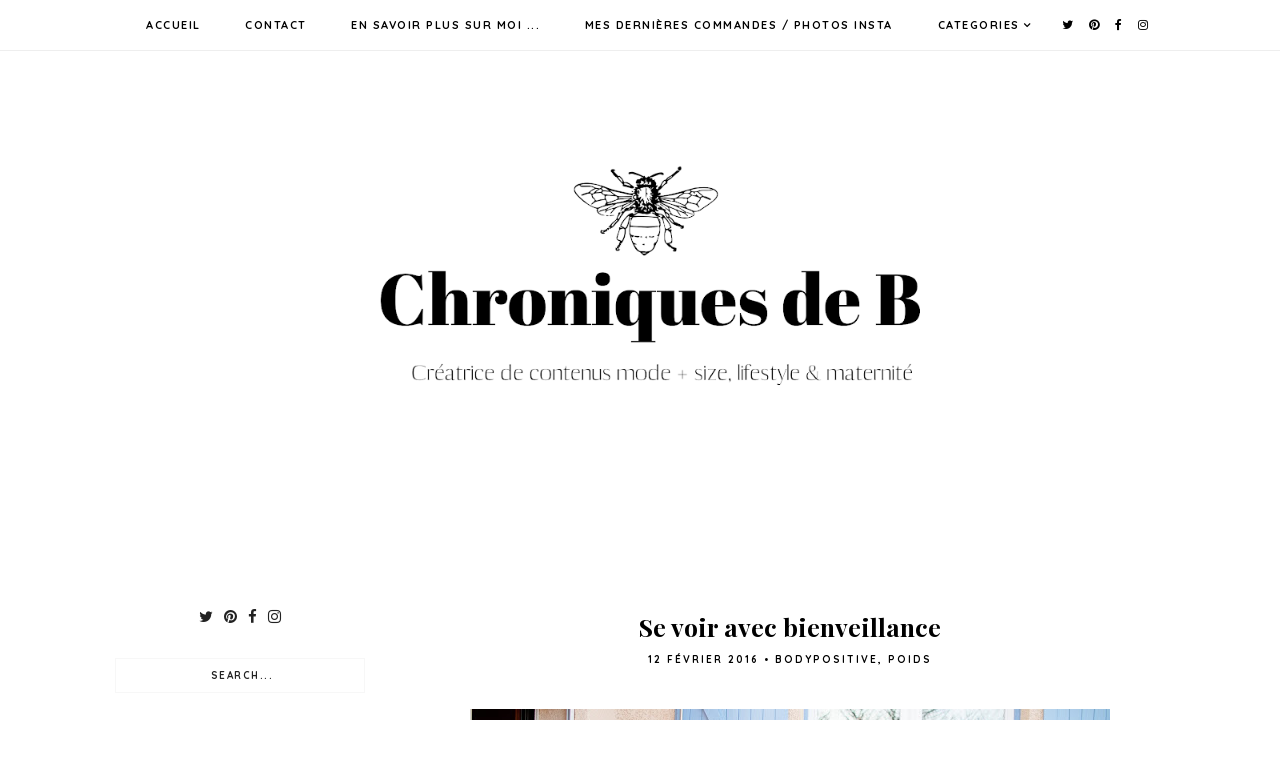

--- FILE ---
content_type: text/javascript; charset=UTF-8
request_url: http://www.chroniquesdeb.com/feeds/posts/default/-/bodypositive?alt=json-in-script&callback=related_results_labels_thumbs&max-results=30
body_size: 35926
content:
// API callback
related_results_labels_thumbs({"version":"1.0","encoding":"UTF-8","feed":{"xmlns":"http://www.w3.org/2005/Atom","xmlns$openSearch":"http://a9.com/-/spec/opensearchrss/1.0/","xmlns$blogger":"http://schemas.google.com/blogger/2008","xmlns$georss":"http://www.georss.org/georss","xmlns$gd":"http://schemas.google.com/g/2005","xmlns$thr":"http://purl.org/syndication/thread/1.0","id":{"$t":"tag:blogger.com,1999:blog-6547031565732811728"},"updated":{"$t":"2025-12-03T14:11:37.000+01:00"},"category":[{"term":"mode"},{"term":"poids"},{"term":"dsso"},{"term":"Different size same outfit"},{"term":"frenchcurves"},{"term":"bodypositive"},{"term":"mum"},{"term":"mariage"},{"term":"beauté"},{"term":"lifestyle"},{"term":"humeurs"},{"term":"voyage"},{"term":"alimentation intuitive"},{"term":"grossophobie"},{"term":"remise en forme"}],"title":{"type":"text","$t":"Chroniques de B."},"subtitle":{"type":"html","$t":""},"link":[{"rel":"http://schemas.google.com/g/2005#feed","type":"application/atom+xml","href":"http:\/\/www.chroniquesdeb.com\/feeds\/posts\/default"},{"rel":"self","type":"application/atom+xml","href":"http:\/\/www.blogger.com\/feeds\/6547031565732811728\/posts\/default\/-\/bodypositive?alt=json-in-script\u0026max-results=30"},{"rel":"alternate","type":"text/html","href":"http:\/\/www.chroniquesdeb.com\/search\/label\/bodypositive"},{"rel":"hub","href":"http://pubsubhubbub.appspot.com/"}],"author":[{"name":{"$t":"B."},"uri":{"$t":"http:\/\/www.blogger.com\/profile\/01570079276556692450"},"email":{"$t":"noreply@blogger.com"},"gd$image":{"rel":"http://schemas.google.com/g/2005#thumbnail","width":"32","height":"27","src":"\/\/blogger.googleusercontent.com\/img\/b\/R29vZ2xl\/AVvXsEgrA-HTaGCreTZHG_ZjpUwO90k_9QH5vmpeqE61iojWBdQMPXMME2fswEKrRzYAaOJ5Hg-tJrzgARqawzaE7NSWhRqS-Trd2xSXNpmAXZR4r5ntpb81BsHRvdQ4sv9swFU\/s220\/1613852_10152398209941103_8905683117658620949_n.jpg"}}],"generator":{"version":"7.00","uri":"http://www.blogger.com","$t":"Blogger"},"openSearch$totalResults":{"$t":"10"},"openSearch$startIndex":{"$t":"1"},"openSearch$itemsPerPage":{"$t":"30"},"entry":[{"id":{"$t":"tag:blogger.com,1999:blog-6547031565732811728.post-8701763352643948534"},"published":{"$t":"2018-04-15T17:03:00.002+02:00"},"updated":{"$t":"2018-04-15T17:08:37.559+02:00"},"category":[{"scheme":"http://www.blogger.com/atom/ns#","term":"bodypositive"},{"scheme":"http://www.blogger.com/atom/ns#","term":"mode"}],"title":{"type":"text","$t":"Fine women that are fat"},"content":{"type":"html","$t":"\u003Cdiv class=\"separator\" style=\"clear: both; text-align: center;\"\u003E\n\u003Cbr \/\u003E\u003C\/div\u003E\n\u003Cbr \/\u003E\n\u003Cdiv class=\"separator\" style=\"clear: both; text-align: center;\"\u003E\n\u003Cbr \/\u003E\u003C\/div\u003E\n\u0026nbsp;\u003Ca href=\"https:\/\/blogger.googleusercontent.com\/img\/b\/R29vZ2xl\/AVvXsEge6PthKSkLR7l-ShTfXo5Rx38IjJKI1bwrAx483PpDUFVh0fIpgv_4BG7yAdIkMJKWByHRk-9q0dOrncWjspHix5_jmrLIqWUoz6OPnuRWuuEaEHcTjhDB9JkemoDg88jNKwQ2ZWOZIBXL\/s1600\/IMG_8825.jpg\" style=\"margin-left: 1em; margin-right: 1em;\"\u003E\u003Cimg border=\"0\" data-original-height=\"1067\" data-original-width=\"1600\" height=\"426\" src=\"https:\/\/blogger.googleusercontent.com\/img\/b\/R29vZ2xl\/AVvXsEge6PthKSkLR7l-ShTfXo5Rx38IjJKI1bwrAx483PpDUFVh0fIpgv_4BG7yAdIkMJKWByHRk-9q0dOrncWjspHix5_jmrLIqWUoz6OPnuRWuuEaEHcTjhDB9JkemoDg88jNKwQ2ZWOZIBXL\/s640\/IMG_8825.jpg\" width=\"640\" \/\u003E\u003C\/a\u003E\u003Cbr \/\u003E\n\u003Cdiv class=\"separator\" style=\"clear: both; text-align: center;\"\u003E\n\u003C\/div\u003E\n\u003Cbr \/\u003E\nHier, j'ai été profondément meurtrie par la déferlante de haine que mes amies grosses se sont pris dans la tronche parce qu'elles ont osé poster des photos d'elles - plus ou moins habillées, en étant plus ou moins grosses avec le hashtag #finewomenthatarefat .\u003Cbr \/\u003E\nPar le biais de ce hashtag, l'intérêt était de donner de la visibilité à des femmes qu'on veut habituellement cacher, qu'on ne voit pas dans les médias, qu'on ne veut pas voir finalement.\u003Cbr \/\u003E\nCe hashtag voulait montrer qu'on peut être grosses \u0026amp; belles, tout simplement. A aucun moment, ce hashtag voulait promouvoir un mode de vie malsain. Les femmes rondes veulent se sentir dignes. Dignes d'être considérées comme elles sont, c'est à dire comme des femmes à part entière qui ont le droit de se sentir belles. Parce qu'elles le sont.\u003Cbr \/\u003E\n\u003Cbr \/\u003E\n\u003Ca name='more'\u003E\u003C\/a\u003E\u003Cbr \/\u003E\n\u003Cbr \/\u003E\nJe ne l'ai pas fait parce que je vis une période plutôt difficile et que je savais que m'exposer à ça sur twitter, c'était m'exposer aux insultes grossophobes. Et ça n'a pas manqué chez mes amies. J'ai même lu un tweet où l'on demandait à l'une d'entre elle de se suicider. Quelqu'un a osé dire à une personne qu'il serait préférable de se suicider plutôt que de continuer à vivre en étant grosse. J'ai vraiment été atterrée par cette méchanceté.\u003Cbr \/\u003E\n\u003Cbr \/\u003E\nIl y a 7 ou 8 ans, j'ai tenté de me suicider. Une énième TS ... à première vue parce que justement, l'été approchait, que je me trouvais énorme, que j'avais le sentiment que je n'arriverai jamais à me sentir bien en étant moi-même, parce que mon corps me répugnait, que je regrettais terriblement l'anorexie. J'ai fini à l'hôpital et j'ai arrêté de manger pendant deux semaines. Ça parait dingue n'est-ce pas ? Vouloir arrêter de vivre parce qu'on a des kilos en trop. Vous rendez-vous compte de l'énergie qu'on passe à se détester soi-même ? Cette énergie, et ce temps passé à se haïr, on ne le récupérera jamais ...\u003Cbr \/\u003E\nOn ne peut pas changer la bêtise des gens, on ne peut pas changer les gens qui sont remplis de haine envers les autres et envers eux-mêmes. Mais on peut choisir de continuer de rayonner. On peut choisir les gens à qui on accorde sa confiance. On peut choisir de ne pas se faire du mal à suivre des gens qui ont un discours négatif ou en tout cas qui nous fait du mal. On peut choisir de mettre son énergie à prendre soin de soi.\u003Cbr \/\u003E\nC'est un combat de chaque instant. Mais c'est un combat qui vaut la peine.\u003Cbr \/\u003E\n\u003Cbr \/\u003E\n\u0026nbsp;Robe : \u003Ca href=\"http:\/\/www.asos.fr\/asos-maternity\/asos-maternity-robe-imprimee-a-pois\/prd\/8316809?CTAref=We%20Recommend%20Carousel_6\u0026amp;featureref1=we%20recommend%20pers\"\u003E\u003Cb\u003EAsos\u003C\/b\u003E\u003C\/a\u003E\u003Cbr \/\u003E\nVeste : \u003Cb\u003EH\u0026amp;M\u003C\/b\u003E (piquée à Clémentine \u0026amp; en taille 40 donc c'est normal si elle est bien cintrée ! )\u003Cbr \/\u003E\nBottines : \u003Cb\u003EJonak \u003C\/b\u003E(piquée à Clémentine )\u003Cbr \/\u003E\nSac : \u003Cb\u003EGucci \u003C\/b\u003E( oui énorme craquage je suis tellement contente !!)\u003Cspan style=\"font-size: x-small;\"\u003E ( ok ok ... piquée à Clémentine )\u0026nbsp;\u003C\/span\u003E\u003Cbr \/\u003E\n\u003Cspan style=\"font-size: x-small;\"\u003E\u003Cspan style=\"font-size: small;\"\u003ECollier : \u003Ca href=\"https:\/\/www.onecklace.com\/custom-roman-numeral-necklace\/?material=gold_plated\"\u003E\u003Cb\u003EOne Necklace\u0026nbsp; \u003C\/b\u003E\u003C\/a\u003E\u003C\/span\u003E\u003C\/span\u003E\u003Cbr \/\u003E\n\u003Cbr \/\u003E\nPhotos : \u003Ca href=\"http:\/\/parisgrenoble.com\/\"\u003E\u003Cb\u003EClémentine alias ParisGrenoble \u003C\/b\u003E\u003C\/a\u003E\u003Cbr \/\u003E\n\u003Cdiv class=\"separator\" style=\"clear: both; text-align: center;\"\u003E\n\u003Ca href=\"https:\/\/blogger.googleusercontent.com\/img\/b\/R29vZ2xl\/AVvXsEiEl3K4mlNPeOk0x7S3M9QtUQG0ixZ1hDxA-ZQXL5tIJ-88EqNttxmqkePnaJwXfcZ_JQ1uxDBWQ4fr3lPL66H3wI-qYq64nRIDZ6hFzMgoLUMcsPQ6F7xnOIT3rjm4MvqEEXfFOLvFxhlo\/s1600\/IMG_8756.jpg\" imageanchor=\"1\" style=\"margin-left: 1em; margin-right: 1em;\"\u003E\u003Cimg border=\"0\" data-original-height=\"1067\" data-original-width=\"1600\" height=\"426\" src=\"https:\/\/blogger.googleusercontent.com\/img\/b\/R29vZ2xl\/AVvXsEiEl3K4mlNPeOk0x7S3M9QtUQG0ixZ1hDxA-ZQXL5tIJ-88EqNttxmqkePnaJwXfcZ_JQ1uxDBWQ4fr3lPL66H3wI-qYq64nRIDZ6hFzMgoLUMcsPQ6F7xnOIT3rjm4MvqEEXfFOLvFxhlo\/s640\/IMG_8756.jpg\" width=\"640\" \/\u003E\u003C\/a\u003E\u003C\/div\u003E\n\u003Cbr \/\u003E\n\u003Cdiv class=\"separator\" style=\"clear: both; text-align: center;\"\u003E\n\u003C\/div\u003E\n\u003Cbr \/\u003E\n\u003Cdiv class=\"separator\" style=\"clear: both; text-align: center;\"\u003E\n\u003C\/div\u003E\n\u003Cbr \/\u003E\n\u003Cdiv class=\"separator\" style=\"clear: both; text-align: center;\"\u003E\n\u003Ca href=\"https:\/\/blogger.googleusercontent.com\/img\/b\/R29vZ2xl\/AVvXsEiu4l4poEvt8B7tYmiUJZ3LMUixyIXSLeT-FZiW26KQTRPWSOnrN03zMkYIrVzPL7x_yarz449JX63HCJwWVjqgm_iOa1JCW_dRG-evBXepeRcO1VEgCw5XuvfrrRqwDo8WR8rHYxoMJkZ3\/s1600\/IMG_8795.jpg\" imageanchor=\"1\" style=\"margin-left: 1em; margin-right: 1em;\"\u003E\u003Cimg border=\"0\" data-original-height=\"1067\" data-original-width=\"1600\" height=\"426\" src=\"https:\/\/blogger.googleusercontent.com\/img\/b\/R29vZ2xl\/AVvXsEiu4l4poEvt8B7tYmiUJZ3LMUixyIXSLeT-FZiW26KQTRPWSOnrN03zMkYIrVzPL7x_yarz449JX63HCJwWVjqgm_iOa1JCW_dRG-evBXepeRcO1VEgCw5XuvfrrRqwDo8WR8rHYxoMJkZ3\/s640\/IMG_8795.jpg\" width=\"640\" \/\u003E\u003C\/a\u003E\u003C\/div\u003E\n\u003Cbr \/\u003E\n\u003Cdiv class=\"separator\" style=\"clear: both; text-align: center;\"\u003E\n\u003Ca href=\"https:\/\/blogger.googleusercontent.com\/img\/b\/R29vZ2xl\/AVvXsEibQ-spOTAHVyZDUPiC_KZ4HrGWtQMNJw8bU11qeQmw7CP7hmW-RaUvOpBwiu1NLec36CAbJ7_4relyEvmoA5jmkFLp4ddEGanlxDcwB9cCUeNNh2Mbk091eqHqpGVGcwCgGNqOQeWLGJc6\/s1600\/IMG_8807.jpg\" imageanchor=\"1\" style=\"margin-left: 1em; margin-right: 1em;\"\u003E\u003Cimg border=\"0\" data-original-height=\"1600\" data-original-width=\"1067\" height=\"640\" src=\"https:\/\/blogger.googleusercontent.com\/img\/b\/R29vZ2xl\/AVvXsEibQ-spOTAHVyZDUPiC_KZ4HrGWtQMNJw8bU11qeQmw7CP7hmW-RaUvOpBwiu1NLec36CAbJ7_4relyEvmoA5jmkFLp4ddEGanlxDcwB9cCUeNNh2Mbk091eqHqpGVGcwCgGNqOQeWLGJc6\/s640\/IMG_8807.jpg\" width=\"426\" \/\u003E\u003C\/a\u003E\u003C\/div\u003E\n\u003Cbr \/\u003E\n\u003Cdiv class=\"separator\" style=\"clear: both; text-align: center;\"\u003E\n\u003Ca href=\"https:\/\/blogger.googleusercontent.com\/img\/b\/R29vZ2xl\/AVvXsEgq4GKJ00am8MGuC1NdDAGilb840foeUDqA2qgEQNzx6NUmiTHb5sP3hEd4ziRJLJ1yniUvCYqkwAiEC4Gpky8qDPSBX-LNuQJldJk5co1UJTg1oc1sn_jheCNlsgpD8Wf8oAyKAHIb9V4z\/s1600\/IMG_8808.jpg\" imageanchor=\"1\" style=\"margin-left: 1em; margin-right: 1em;\"\u003E\u003Cimg border=\"0\" data-original-height=\"1600\" data-original-width=\"1067\" height=\"640\" src=\"https:\/\/blogger.googleusercontent.com\/img\/b\/R29vZ2xl\/AVvXsEgq4GKJ00am8MGuC1NdDAGilb840foeUDqA2qgEQNzx6NUmiTHb5sP3hEd4ziRJLJ1yniUvCYqkwAiEC4Gpky8qDPSBX-LNuQJldJk5co1UJTg1oc1sn_jheCNlsgpD8Wf8oAyKAHIb9V4z\/s640\/IMG_8808.jpg\" width=\"426\" \/\u003E\u003C\/a\u003E\u003C\/div\u003E\n\u003Cbr \/\u003E\n\u003Cdiv class=\"separator\" style=\"clear: both; text-align: center;\"\u003E\n\u003Ca href=\"https:\/\/blogger.googleusercontent.com\/img\/b\/R29vZ2xl\/AVvXsEisVfRif9Svr6Fysp6WosbbVzsbRJ3be3xFdhBrFDM68w-NAbmaOq7Gq_IBPo1yMPUwsZiQTV0JSi_gHWUFEKN0uLJV0ydvD5winykP1Y84g6iu7K1OzK96B7gz9WfX4S0gFdCEeEdOVFBw\/s1600\/IMG_8811.jpg\" imageanchor=\"1\" style=\"margin-left: 1em; margin-right: 1em;\"\u003E\u003Cimg border=\"0\" data-original-height=\"1600\" data-original-width=\"1067\" height=\"640\" src=\"https:\/\/blogger.googleusercontent.com\/img\/b\/R29vZ2xl\/AVvXsEisVfRif9Svr6Fysp6WosbbVzsbRJ3be3xFdhBrFDM68w-NAbmaOq7Gq_IBPo1yMPUwsZiQTV0JSi_gHWUFEKN0uLJV0ydvD5winykP1Y84g6iu7K1OzK96B7gz9WfX4S0gFdCEeEdOVFBw\/s640\/IMG_8811.jpg\" width=\"426\" \/\u003E\u003C\/a\u003E\u003C\/div\u003E\n\u003Cbr \/\u003E\n\u003Cdiv class=\"separator\" style=\"clear: both; text-align: center;\"\u003E\n\u003Ca href=\"https:\/\/blogger.googleusercontent.com\/img\/b\/R29vZ2xl\/AVvXsEhxqQM_iRCiZGs0liz-ghtj9FFkJvNW9Dyyuwwa5y_tFCAOIHNUyweCLLHkbwMefyRX-_QAIySWqFyD9eAB-LOTN8rcd-it-MD9mmsUm5ZAlCjV4XR6YBAh8bz4cB6RixOD_HW1MiNVNh20\/s1600\/IMG_8813.jpg\" imageanchor=\"1\" style=\"margin-left: 1em; margin-right: 1em;\"\u003E\u003Cimg border=\"0\" data-original-height=\"1600\" data-original-width=\"1067\" height=\"640\" src=\"https:\/\/blogger.googleusercontent.com\/img\/b\/R29vZ2xl\/AVvXsEhxqQM_iRCiZGs0liz-ghtj9FFkJvNW9Dyyuwwa5y_tFCAOIHNUyweCLLHkbwMefyRX-_QAIySWqFyD9eAB-LOTN8rcd-it-MD9mmsUm5ZAlCjV4XR6YBAh8bz4cB6RixOD_HW1MiNVNh20\/s640\/IMG_8813.jpg\" width=\"426\" \/\u003E\u003C\/a\u003E\u003C\/div\u003E\n\u003Cbr \/\u003E\n\u003Cdiv class=\"separator\" style=\"clear: both; text-align: center;\"\u003E\n\u003Cbr \/\u003E\u003C\/div\u003E\n\u003Cbr \/\u003E\n\u003Cdiv class=\"separator\" style=\"clear: both; text-align: center;\"\u003E\n\u003Ca href=\"https:\/\/blogger.googleusercontent.com\/img\/b\/R29vZ2xl\/AVvXsEg6hrC80DGQ-D8E7DYX9UYxB5gEXdEBwWAgeAyyDIgJYir-bWUNw6qCw2OP_THUMQQchFPkqI3MbMnYxRN8u4NnlVcWb6_XM1VscAOQLytXyMcYTrVFh3vmj6dn_jG_OOF1K04vFkoIwCWJ\/s1600\/IMG_8840.jpg\" imageanchor=\"1\" style=\"margin-left: 1em; margin-right: 1em;\"\u003E\u003Cimg border=\"0\" data-original-height=\"1600\" data-original-width=\"1067\" height=\"640\" src=\"https:\/\/blogger.googleusercontent.com\/img\/b\/R29vZ2xl\/AVvXsEg6hrC80DGQ-D8E7DYX9UYxB5gEXdEBwWAgeAyyDIgJYir-bWUNw6qCw2OP_THUMQQchFPkqI3MbMnYxRN8u4NnlVcWb6_XM1VscAOQLytXyMcYTrVFh3vmj6dn_jG_OOF1K04vFkoIwCWJ\/s640\/IMG_8840.jpg\" width=\"426\" \/\u003E\u003C\/a\u003E\u003C\/div\u003E\n\u003Cbr \/\u003E\n\u003Cdiv class=\"separator\" style=\"clear: both; text-align: center;\"\u003E\n\u003Ca href=\"https:\/\/blogger.googleusercontent.com\/img\/b\/R29vZ2xl\/AVvXsEiH3TFqzbKM6n2In3ysoWaxGe-rrPbml98gKW9XcYr903KzizwHq7otaZ-jEs8qs1vDaKYU3R6td24RmjqWbyD_0S8rchE8aGqMf_8V75ngAhjM0pvkqwW5yIJBbg-P9zGnkUxSNHdP9-An\/s1600\/IMG_8843.jpg\" imageanchor=\"1\" style=\"margin-left: 1em; margin-right: 1em;\"\u003E\u003Cimg border=\"0\" data-original-height=\"1067\" data-original-width=\"1600\" height=\"426\" src=\"https:\/\/blogger.googleusercontent.com\/img\/b\/R29vZ2xl\/AVvXsEiH3TFqzbKM6n2In3ysoWaxGe-rrPbml98gKW9XcYr903KzizwHq7otaZ-jEs8qs1vDaKYU3R6td24RmjqWbyD_0S8rchE8aGqMf_8V75ngAhjM0pvkqwW5yIJBbg-P9zGnkUxSNHdP9-An\/s640\/IMG_8843.jpg\" width=\"640\" \/\u003E\u003C\/a\u003E\u003C\/div\u003E\n\u003Cbr \/\u003E\n\u003Cdiv class=\"separator\" style=\"clear: both; text-align: center;\"\u003E\n\u003Ca href=\"https:\/\/blogger.googleusercontent.com\/img\/b\/R29vZ2xl\/AVvXsEjTLZbvuv5SoK9POsRH_sbGFVHHqjC53qmrTsXEVa9LprYcPbUbK6Ra6qWbNeN3ulZ__WSTXYydJXR-7VK9RfHltLAQ4RYNl8WobX2FePhsGraMIgezpGmpECSq9_r-CFlN2-IgemRYiT_U\/s1600\/IMG_8844.jpg\" imageanchor=\"1\" style=\"margin-left: 1em; margin-right: 1em;\"\u003E\u003Cimg border=\"0\" data-original-height=\"1068\" data-original-width=\"1600\" height=\"426\" src=\"https:\/\/blogger.googleusercontent.com\/img\/b\/R29vZ2xl\/AVvXsEjTLZbvuv5SoK9POsRH_sbGFVHHqjC53qmrTsXEVa9LprYcPbUbK6Ra6qWbNeN3ulZ__WSTXYydJXR-7VK9RfHltLAQ4RYNl8WobX2FePhsGraMIgezpGmpECSq9_r-CFlN2-IgemRYiT_U\/s640\/IMG_8844.jpg\" width=\"640\" \/\u003E\u003C\/a\u003E\u003C\/div\u003E\n\u003Cbr \/\u003E\n\u003Cdiv class=\"separator\" style=\"clear: both; text-align: center;\"\u003E\n\u003Ca href=\"https:\/\/blogger.googleusercontent.com\/img\/b\/R29vZ2xl\/AVvXsEjxdLCERdB5yY9-Vf2kF5qknlM7KiNCMvjAG4qrAb9B-2tKdy2KiX6r2X5FquqZB4ekEOE5m8y4awpz304pS_PJLSZ_KyBTxJXu6zZrgobLX2v4Q-BCERlHuka3AHWiVfDeEy5ngs31jBU_\/s1600\/IMG_8859.jpg\" imageanchor=\"1\" style=\"margin-left: 1em; margin-right: 1em;\"\u003E\u003Cimg border=\"0\" data-original-height=\"1067\" data-original-width=\"1600\" height=\"426\" src=\"https:\/\/blogger.googleusercontent.com\/img\/b\/R29vZ2xl\/AVvXsEjxdLCERdB5yY9-Vf2kF5qknlM7KiNCMvjAG4qrAb9B-2tKdy2KiX6r2X5FquqZB4ekEOE5m8y4awpz304pS_PJLSZ_KyBTxJXu6zZrgobLX2v4Q-BCERlHuka3AHWiVfDeEy5ngs31jBU_\/s640\/IMG_8859.jpg\" width=\"640\" \/\u003E\u003C\/a\u003E\u003C\/div\u003E\n\u003Cbr \/\u003E\n\u003Cdiv class=\"separator\" style=\"clear: both; text-align: center;\"\u003E\n\u003C\/div\u003E\n\u003Cbr \/\u003E\n\u003Cdiv class=\"separator\" style=\"clear: both; text-align: center;\"\u003E\n\u003C\/div\u003E\n\u003Cbr \/\u003E"},"link":[{"rel":"replies","type":"application/atom+xml","href":"http:\/\/www.chroniquesdeb.com\/feeds\/8701763352643948534\/comments\/default","title":"Publier les commentaires"},{"rel":"replies","type":"text/html","href":"http:\/\/www.chroniquesdeb.com\/2018\/04\/fine-women-that-are-fat.html#comment-form","title":"4 commentaires"},{"rel":"edit","type":"application/atom+xml","href":"http:\/\/www.blogger.com\/feeds\/6547031565732811728\/posts\/default\/8701763352643948534"},{"rel":"self","type":"application/atom+xml","href":"http:\/\/www.blogger.com\/feeds\/6547031565732811728\/posts\/default\/8701763352643948534"},{"rel":"alternate","type":"text/html","href":"http:\/\/www.chroniquesdeb.com\/2018\/04\/fine-women-that-are-fat.html","title":"Fine women that are fat"}],"author":[{"name":{"$t":"B."},"uri":{"$t":"http:\/\/www.blogger.com\/profile\/01570079276556692450"},"email":{"$t":"noreply@blogger.com"},"gd$image":{"rel":"http://schemas.google.com/g/2005#thumbnail","width":"32","height":"27","src":"\/\/blogger.googleusercontent.com\/img\/b\/R29vZ2xl\/AVvXsEgrA-HTaGCreTZHG_ZjpUwO90k_9QH5vmpeqE61iojWBdQMPXMME2fswEKrRzYAaOJ5Hg-tJrzgARqawzaE7NSWhRqS-Trd2xSXNpmAXZR4r5ntpb81BsHRvdQ4sv9swFU\/s220\/1613852_10152398209941103_8905683117658620949_n.jpg"}}],"media$thumbnail":{"xmlns$media":"http://search.yahoo.com/mrss/","url":"https:\/\/blogger.googleusercontent.com\/img\/b\/R29vZ2xl\/AVvXsEge6PthKSkLR7l-ShTfXo5Rx38IjJKI1bwrAx483PpDUFVh0fIpgv_4BG7yAdIkMJKWByHRk-9q0dOrncWjspHix5_jmrLIqWUoz6OPnuRWuuEaEHcTjhDB9JkemoDg88jNKwQ2ZWOZIBXL\/s72-c\/IMG_8825.jpg","height":"72","width":"72"},"thr$total":{"$t":"4"}},{"id":{"$t":"tag:blogger.com,1999:blog-6547031565732811728.post-896017118776914693"},"published":{"$t":"2018-04-01T22:59:00.002+02:00"},"updated":{"$t":"2018-04-01T22:59:19.690+02:00"},"category":[{"scheme":"http://www.blogger.com/atom/ns#","term":"bodypositive"},{"scheme":"http://www.blogger.com/atom/ns#","term":"mode"}],"title":{"type":"text","$t":"Se réapproprier le mot \"grosse\""},"content":{"type":"html","$t":"\u003Cdiv class=\"separator\" style=\"clear: both; text-align: center;\"\u003E\n\u003C\/div\u003E\n\u0026nbsp;\u003Ca href=\"https:\/\/blogger.googleusercontent.com\/img\/b\/R29vZ2xl\/AVvXsEjp2WLlToaE0IrGlwWHWWLoGWrrJbJRswRU6JmkWJZySdibd0MNcRywH1MRAkio-R-prE-HmBqBPPBLc00QP6GuHO55q6MwulBf6y3nlwoGGO3E8JK4GMWr6OHXaeZ-et2pjqtIccn6EQYI\/s1600\/DSC_6498.jpg\" style=\"margin-left: 1em; margin-right: 1em;\"\u003E\u003Cimg border=\"0\" data-original-height=\"1067\" data-original-width=\"1600\" height=\"426\" src=\"https:\/\/blogger.googleusercontent.com\/img\/b\/R29vZ2xl\/AVvXsEjp2WLlToaE0IrGlwWHWWLoGWrrJbJRswRU6JmkWJZySdibd0MNcRywH1MRAkio-R-prE-HmBqBPPBLc00QP6GuHO55q6MwulBf6y3nlwoGGO3E8JK4GMWr6OHXaeZ-et2pjqtIccn6EQYI\/s640\/DSC_6498.jpg\" width=\"640\" \/\u003E\u003C\/a\u003E\u003Cbr \/\u003E\n\u003Cbr \/\u003E\n\u0026nbsp;Hello,\u003Cbr \/\u003E\n\u003Cbr \/\u003E\nAujourd'hui, j'avais envie de vous parler de ce qui m'est arrivé en classe récemment. Je ne parle jamais de ce qui s'y passe : le secret professionnel d'une part, et puis aussi parce que je veux vraiment distinguer mon métier de ce blog. Pourtant, en tant que maitresse, je vis au quotidien plein de belles choses qui me font avancer aussi et qui me font réfléchir dans ma manière d'être en tant que professionnelle, mais aussi en tant qu'individu à part entière.\u003Cbr \/\u003E\n\u003Cbr \/\u003E\n\u003Ca name='more'\u003E\u003C\/a\u003E\u003Cbr \/\u003E\nIl y a quelques jours, un élève vient demander à me parler en aparté. Il est gêné et me dit qu'il a perçu une conversation entre des élèves de CM2 se posant la question si j'étais grosse ou pas. Très étonnamment, je n'ai pas eu envie de pleurer. J'étais même plutôt amusée et attendrie par cet élève prévenant qui a cru qu'on attaquait directement sa maitresse. Je lui ai dit qu'il était gentil, mais que ce n'était pas grave, que je savais que je l'étais, que ça ne m'empêchait pas d'être jolie, intelligente, gentille, que c'était juste un aspect physique mais que je n'allais pas me rendre malade pour ça. Notre projet d'école réside autour du vivre ensemble, de la différence de l'autre, de la tolérance. Et ça tombait à pic : j'ai eu envie de leur en parler, à toute la classe. Le lendemain, j'ai décidé d'en parler ouvertement, à toute la classe. Certains élèves étaient très étonnés que j'utilise le mot \"grosse\" , ils ont d'ailleurs tous fait des grands yeux. Ce mot a une telle connotation négative qu'ils ne pouvaient pas imaginer que je l'utilise, qui plus est en parlant de moi. Quelques élèves ont sauté sur l'occasion pour me dire que \"non bien sûr que non, vous n'êtes pas grosse maitresse\". Alors si, je suis grosse. Parfois c'est plus dur , parfois j'assume et parfois pas. Mais on vit dans une société grossophobe ( non je n'ai pas employé ce terme devant eux ... ;) ) et c'était intéressant d'expliquer que les normes de la société actuelle influent sur notre propre représentation de notre corps, sur ce qu'on pense être beau ou acceptable. On parle de l'alimentation en sciences ( \u0026amp; en anglais aussi ! ) et on parle de l'obésité, du surpoids notamment. Mais jamais on a évoqué le fait que d'une le surpoids n'était pas forcément inhérent à l'alimentation, et aussi que le fait d'être en surpoids n'avait rien à voir avec la beauté ou la valeur d'une personne.\u003Cbr \/\u003E\n\u003Cbr \/\u003E\nQuand j'avais l'âge de mes élèves, je pensais que la pire chose que je pouvais devenir , c'était ... grosse. Et je ne veux pas qu'ils pensent à ça de cette manière . Déjà parce que je pense qu'il y a des choses plus importantes à penser à 10 ans, et aussi parce qu'il n'y a pas meilleur moyen que de le devenir qu'en y pensant autant. Alors oui, je pense qu'il faut en parler aux élèves le plus tôt possible. Les troubles alimentaires commencent de plus en plus tôt, les régimes également. Alors, je ne dis pas que j'empêcherai le développement d'éventuels troubles alimentaires chez mes élèves. Je pense juste que ça peut être intéressant d'entendre un autre discours, loin des discours de l'industrie du régime, loin des discours d'une société grossophobe, plus près de l'amour de soi ...\u003Cbr \/\u003E\n\u003Cbr \/\u003E\nEvidemment, à force de parler, j'en oublie de vous parler de mes vêtements. Alors, pour faire court, je vous présente ma nouvelle robe longue que je ne pense pas lâcher du printemps. Elle vient de Kiabi et pour une fois, elle est encore en ligne sur le site ... C'est de la collection standard, mais je rentre large dans le 46 ! Donc on n'hésite pas à essayer !\u003Cbr \/\u003E\n\u003Cbr \/\u003E\nRobe : \u003Ca href=\"https:\/\/www.kiabi.com\/robe-longue-fleurie-femme-noir-fleuri_P542004C542005\"\u003E\u003Cb\u003EKiabi\u003C\/b\u003E\u003C\/a\u003E\u003Cb\u003E * \u003C\/b\u003E\u003Cbr \/\u003E\nVeste :\u003Cb\u003EMarque inconnue trouvée aux Etats Unis\u003C\/b\u003E\u003Cbr \/\u003E\nBottines : \u003Cb\u003EZalando\u003C\/b\u003E\u003Cbr \/\u003E\n\u003Cbr \/\u003E\n\u003Cdiv class=\"separator\" style=\"clear: both; text-align: center;\"\u003E\n\u003Ca href=\"https:\/\/blogger.googleusercontent.com\/img\/b\/R29vZ2xl\/AVvXsEj6v-_-kg1HENzAi2zRb3zQtkVvilGu-Rizk2Tfbec2V9PLBr2vYAG08k2XpO88Ds6eEX5vuFpBAZxzoWrM0JWZsP3ZInIaGc6HRMvzhfmuZZFB1utEFSG3-YUpI2mfZvNqEjMVwTNkmkNM\/s1600\/DSC_6497.jpg\" imageanchor=\"1\" style=\"margin-left: 1em; margin-right: 1em;\"\u003E\u003Cimg border=\"0\" data-original-height=\"1067\" data-original-width=\"1600\" height=\"426\" src=\"https:\/\/blogger.googleusercontent.com\/img\/b\/R29vZ2xl\/AVvXsEj6v-_-kg1HENzAi2zRb3zQtkVvilGu-Rizk2Tfbec2V9PLBr2vYAG08k2XpO88Ds6eEX5vuFpBAZxzoWrM0JWZsP3ZInIaGc6HRMvzhfmuZZFB1utEFSG3-YUpI2mfZvNqEjMVwTNkmkNM\/s640\/DSC_6497.jpg\" width=\"640\" \/\u003E\u003C\/a\u003E\u003C\/div\u003E\n\u003Cbr \/\u003E\n\u003Cdiv class=\"separator\" style=\"clear: both; text-align: center;\"\u003E\n\u003Cbr \/\u003E\u003C\/div\u003E\n\u003Cbr \/\u003E\n\u003Cdiv class=\"separator\" style=\"clear: both; text-align: center;\"\u003E\n\u003Ca href=\"https:\/\/blogger.googleusercontent.com\/img\/b\/R29vZ2xl\/AVvXsEgUfShxmG5AGLB0nxMMEZcIO9w550WS0CMhYsgTE5YRqDPiyidKLtRDzsbM42MuksyjmryKRhD_Hqrx5Zun9WgxioMwyBxMov2FnVgqp-fR34Mts2iTVa1VV3a0WnQXvv241242jxxUX48k\/s1600\/DSC_6513.jpg\" imageanchor=\"1\" style=\"margin-left: 1em; margin-right: 1em;\"\u003E\u003Cimg border=\"0\" data-original-height=\"1067\" data-original-width=\"1600\" height=\"426\" src=\"https:\/\/blogger.googleusercontent.com\/img\/b\/R29vZ2xl\/AVvXsEgUfShxmG5AGLB0nxMMEZcIO9w550WS0CMhYsgTE5YRqDPiyidKLtRDzsbM42MuksyjmryKRhD_Hqrx5Zun9WgxioMwyBxMov2FnVgqp-fR34Mts2iTVa1VV3a0WnQXvv241242jxxUX48k\/s640\/DSC_6513.jpg\" width=\"640\" \/\u003E\u003C\/a\u003E\u003C\/div\u003E\n\u003Cbr \/\u003E\n\u003Cdiv class=\"separator\" style=\"clear: both; text-align: center;\"\u003E\n\u003Ca href=\"https:\/\/blogger.googleusercontent.com\/img\/b\/R29vZ2xl\/AVvXsEiK6NFqzNdwxea28OG07QcfjawSSA8r36PMGqgQ74ztHblkaTAYETU2hJmbAB40XIeB2g3_XG8r-QJxXu4LeyC4ePi-2Wew6WdRFVqsVgDux2JjqfUIm4efMbcXqdRMwA_b9yZ1KkPy0Wfi\/s1600\/DSC_6534.jpg\" imageanchor=\"1\" style=\"margin-left: 1em; margin-right: 1em;\"\u003E\u003Cimg border=\"0\" data-original-height=\"1067\" data-original-width=\"1600\" height=\"426\" src=\"https:\/\/blogger.googleusercontent.com\/img\/b\/R29vZ2xl\/AVvXsEiK6NFqzNdwxea28OG07QcfjawSSA8r36PMGqgQ74ztHblkaTAYETU2hJmbAB40XIeB2g3_XG8r-QJxXu4LeyC4ePi-2Wew6WdRFVqsVgDux2JjqfUIm4efMbcXqdRMwA_b9yZ1KkPy0Wfi\/s640\/DSC_6534.jpg\" width=\"640\" \/\u003E\u003C\/a\u003E\u003C\/div\u003E\n\u003Cbr \/\u003E\n\u003Cdiv class=\"separator\" style=\"clear: both; text-align: center;\"\u003E\n\u003Ca href=\"https:\/\/blogger.googleusercontent.com\/img\/b\/R29vZ2xl\/AVvXsEgYG9DRrQSyDW_FIN7noTbeb5ZxS61U-Aq9HlmYt54JhQN7XF1GJg5jIOnORoXDn7gPhxY6mRwCyboEQcJU3NcBg1S6Z9GCZJYZ7ykGrcoeVDYuNnBYhabUCciljdH_aoNZm9lD6XDkdu8q\/s1600\/DSC_6538.jpg\" imageanchor=\"1\" style=\"margin-left: 1em; margin-right: 1em;\"\u003E\u003Cimg border=\"0\" data-original-height=\"1067\" data-original-width=\"1600\" height=\"426\" src=\"https:\/\/blogger.googleusercontent.com\/img\/b\/R29vZ2xl\/AVvXsEgYG9DRrQSyDW_FIN7noTbeb5ZxS61U-Aq9HlmYt54JhQN7XF1GJg5jIOnORoXDn7gPhxY6mRwCyboEQcJU3NcBg1S6Z9GCZJYZ7ykGrcoeVDYuNnBYhabUCciljdH_aoNZm9lD6XDkdu8q\/s640\/DSC_6538.jpg\" width=\"640\" \/\u003E\u003C\/a\u003E\u003C\/div\u003E\n\u003Cbr \/\u003E"},"link":[{"rel":"replies","type":"application/atom+xml","href":"http:\/\/www.chroniquesdeb.com\/feeds\/896017118776914693\/comments\/default","title":"Publier les commentaires"},{"rel":"replies","type":"text/html","href":"http:\/\/www.chroniquesdeb.com\/2018\/04\/se-reapproprier-le-mot-grosse.html#comment-form","title":"1 commentaires"},{"rel":"edit","type":"application/atom+xml","href":"http:\/\/www.blogger.com\/feeds\/6547031565732811728\/posts\/default\/896017118776914693"},{"rel":"self","type":"application/atom+xml","href":"http:\/\/www.blogger.com\/feeds\/6547031565732811728\/posts\/default\/896017118776914693"},{"rel":"alternate","type":"text/html","href":"http:\/\/www.chroniquesdeb.com\/2018\/04\/se-reapproprier-le-mot-grosse.html","title":"Se réapproprier le mot \"grosse\""}],"author":[{"name":{"$t":"B."},"uri":{"$t":"http:\/\/www.blogger.com\/profile\/01570079276556692450"},"email":{"$t":"noreply@blogger.com"},"gd$image":{"rel":"http://schemas.google.com/g/2005#thumbnail","width":"32","height":"27","src":"\/\/blogger.googleusercontent.com\/img\/b\/R29vZ2xl\/AVvXsEgrA-HTaGCreTZHG_ZjpUwO90k_9QH5vmpeqE61iojWBdQMPXMME2fswEKrRzYAaOJ5Hg-tJrzgARqawzaE7NSWhRqS-Trd2xSXNpmAXZR4r5ntpb81BsHRvdQ4sv9swFU\/s220\/1613852_10152398209941103_8905683117658620949_n.jpg"}}],"media$thumbnail":{"xmlns$media":"http://search.yahoo.com/mrss/","url":"https:\/\/blogger.googleusercontent.com\/img\/b\/R29vZ2xl\/AVvXsEjp2WLlToaE0IrGlwWHWWLoGWrrJbJRswRU6JmkWJZySdibd0MNcRywH1MRAkio-R-prE-HmBqBPPBLc00QP6GuHO55q6MwulBf6y3nlwoGGO3E8JK4GMWr6OHXaeZ-et2pjqtIccn6EQYI\/s72-c\/DSC_6498.jpg","height":"72","width":"72"},"thr$total":{"$t":"1"}},{"id":{"$t":"tag:blogger.com,1999:blog-6547031565732811728.post-6509950587361305060"},"published":{"$t":"2017-05-14T12:40:00.000+02:00"},"updated":{"$t":"2017-05-14T13:18:01.682+02:00"},"category":[{"scheme":"http://www.blogger.com/atom/ns#","term":"bodypositive"}],"title":{"type":"text","$t":"Ambivalence : vouloir être bodypositive et maigrir"},"content":{"type":"html","$t":"Cela faisait quelques temps que je n'étais pas venue parler de manière plus profonde avec vous. Pour plusieurs raisons : déjà, je n'avais pas ou peu de temps pour ça. Et puis, j'avais décidé de prendre un peu de distance avec l'aspect \"lifestyle\", \"confidences\" de ce blog de par mon métier. Je suis professeure des écoles, j'adore ce métier, j'adore ma classe et je n'avais pas envie de perdre crédibilité vis à vis de collègues, de parents d'élèves, voire d'élèves pouvant tomber sur ce blog. Et puis, le temps est passé et je réalise que ce blog est une passion comme une autre. Et même si évidemment, le secret professionnel est de mise et que je ne compte pas forcément parler de mes expériences de classe sur ce blog, je ne m'interdirai pas de parler de moi.\u003Cbr \/\u003E\n\u003Cbr \/\u003E\n\u003Cdiv class=\"separator\" style=\"clear: both; text-align: center;\"\u003E\n\u003Ca href=\"https:\/\/blogger.googleusercontent.com\/img\/b\/R29vZ2xl\/AVvXsEhm1SFQg9Vtpwe7lBOPeIbdzGIheH2Za7WRvFAiL8suRKMcV7QNMDXxW1-LJbAzB3EmfLekYC7jQ7JCkrlSpkiuLaG_cE-nwWDZO9lQlOyv0Je-8wtclRIHS1Nbxw6cvJWfnOd7pAGOzCYy\/s1600\/DSC_5375-2.jpg\" imageanchor=\"1\" style=\"margin-left: 1em; margin-right: 1em;\"\u003E\u003Cimg border=\"0\" height=\"426\" src=\"https:\/\/blogger.googleusercontent.com\/img\/b\/R29vZ2xl\/AVvXsEhm1SFQg9Vtpwe7lBOPeIbdzGIheH2Za7WRvFAiL8suRKMcV7QNMDXxW1-LJbAzB3EmfLekYC7jQ7JCkrlSpkiuLaG_cE-nwWDZO9lQlOyv0Je-8wtclRIHS1Nbxw6cvJWfnOd7pAGOzCYy\/s640\/DSC_5375-2.jpg\" width=\"640\" \/\u003E\u003C\/a\u003E\u003C\/div\u003E\n\u003Cbr \/\u003E\n\u003Cbr \/\u003E\n\u003Ca name='more'\u003E\u003C\/a\u003E\u003Cbr \/\u003E\n\u003Cbr \/\u003E\nAujourd'hui, je compte vous parler de quelque chose qui peut concerner peut-être un certain nombre d'entre vous et dont je me suis rendue compte il y a peu de temps ... C'est l'envie de maigrir en étant \"bodypositive\"\u003Cbr \/\u003E\nVous le savez : je me bats avec mon poids depuis très très longtemps. C'est un sujet qui me touche particulièrement. Je ne vais pas revenir en détail sur ce sujet dont j'ai longuement parlé sur ce blog. \u003Cb\u003EMais pour faire simple, depuis mes 6 ans, je me bats avec le gras\u003C\/b\u003E.\u003Cbr \/\u003E\nC'est triste n'est-ce pas ? Avoir conscience d'être \"grosse\" à cet âge. Et surtout, avoir conscience qu'être grosse, c'est nécessairement ne pas être heureuse. Parce que c'est bien ça le problème ici. J'ai une maman toute petite, toute fine et très sportive : une maman qui prend soin de sa ligne en bref . Et j'avais un peu le sentiment qu'on ne pouvait pas être épanouie et se sentir jolie si on n'était pas MINCE.\u003Cbr \/\u003E\nDu coup, j'ai grandi avec cette petite idée en tête. Les seuls moments où j'ai été très mince c'est quand j'étais anorexique et\/ou que je me faisais vomir.\u003Cbr \/\u003E\n\u003Cbr \/\u003E\nQuand j'ai arrêté totalement les vomissements, j'ai beaucoup grossi. Et depuis ce moment, j'ai fait des régimes à répétition ... Et qui dit régimes dit yoyo et donc ... inévitablement reprise de poids\u0026nbsp;++\u003Cbr \/\u003E\nEt je me suis retrouvée, à 25 ans, avec un corps qui ne me correspondait pas du tout. Et que j'avais en horreur. Vraiment, ça a été extrêmement difficile à vivre.\u003Cbr \/\u003E\n\u003Cbr \/\u003E\nDans le même temps, j'ai découvert le \u003Cb\u003Ebodypositive \u003C\/b\u003Eainsi que le mouvement \u003Cb\u003E\"Plus size\"\u003C\/b\u003E.\u003Cbr \/\u003E\nLes deux mouvements sont bien différents. Je vais tâcher de faire une définition succincte, comme je l'entends, de ces mouvements. Il est bien sûr entendu que je n'ai pas la science infuse et que je peux peut-être me tromper ou voir les choses différemment de vous. Et ce ne sera PAS grave ;)\u003Cbr \/\u003E\n\u003Cspan style=\"font-size: large;\"\u003E\u003Cb\u003ELe bodypositive \u003C\/b\u003E\u003C\/span\u003Ec'est accepter son corps comme il est. C'est accepter le corps de l'autre comme il est. C'est considérer que chaque corps est BEAU comme il est, sans ou avec artifices, sans ou avec kilos en trop, sans ou avec poils, sans ou avec cicatrices, sans ou avec vergetures. Et ça je crois que c'est vraiment très important à garder en tête dans une société comme la nôtre où on tente de normer la beauté. La beauté ne doit pas avoir de critères.\u003Cbr \/\u003E\nEt puis il y a \u003Cspan style=\"font-size: large;\"\u003E\u003Cb\u003Ele mouvement plus size \u003C\/b\u003E\u003C\/span\u003Eavec toutes ces blogueuses de France \u0026amp; d'ailleurs qui sont rondes et stylées. C'est un mouvement qui prouve, pour citer \u003Ca href=\"http:\/\/www.leblogdebigbeauty.com\/\"\u003E\u003Cb\u003EStephanie Zwicky \u003C\/b\u003E\u003C\/a\u003Eque le style n'est pas une taille mais une attitude ! Et j'ai découvert finalement grâce à ce mouvement qu'on pouvait être ronde et stylée !\u003Cbr \/\u003E\n\u003Cbr \/\u003E\nEt j'ai fini par vouloir adhérer totalement à ces mouvements. Bon. Sauf que les acteurs de ces mêmes mouvements se contredisent déjà parfois entre eux. Les femmes rondes sont toujours représentées de la même manière : la taille fine, le ventre plat, les hanches généreuses, les fesses rebondies et une très belle poitrine. Sauf que les femmes rondes sont loin d'avoir toutes le même schéma corporel. Mais j'y reviendrai plus tard.\u003Cbr \/\u003E\n\u003Cbr \/\u003E\nL'individu est complexe. Je suis complexe. J'ai vécu des choses traumatisantes qui ont traumatisé mon corps et mon esprit. Et je pense que cette philosophie bodypositive est véritablement salvatrice pour un certain nombre de personnes ... et quelque part, je l'espère encore, pour moi aussi.\u003Cbr \/\u003E\nMais je m'y suis perdue. Je m'y suis oubliée. J'ai oublié de prendre soin de moi en me mettant moi-même dans cette case de \"\u003Ci\u003Egrosse\u003C\/i\u003E\". Et à force de penser que je l'étais, depuis si longtemps, je le suis devenue. Je ne dis pas que c'est mal d'être grosse. C'est une caractéristique physique comme une autre. Des tas de femmes sont belles et rondes. Mais aujourd'hui, je n'ai plus envie de l'être.\u003Cbr \/\u003E\n\u003Cbr \/\u003E\n\u003Cb\u003ED'une,\u003C\/b\u003E je n'ai plus envie de me mettre dans une case quelconque. On choisit d'être ce qu'on est. Quand je demande à Antoine de me décrire physiquement, il dit d'abord que je ne suis \u003Ci\u003E\"pas très grande\"\u003C\/i\u003E et que je suis \u003Ci\u003E\"brune\"\u003C\/i\u003E. Après seulement vient le\u003Ci\u003E \"t'as des formes\"\u003C\/i\u003E. Quand je me décris physiquement, je commence systématiquement par dire que je suis grosse. Et ce n'est pas sain. Je ne suis pas que ça. Je suis d'abord moi.Et il y aurait tellement de choses à dire avant de dire que je suis ronde. Et j'ai du mal, à le dire, à me faire passer avant mon corps. \u003Cbr \/\u003E\n\u003Cbr \/\u003E\n\u003Cb\u003EDe deux,\u003C\/b\u003E je veux être en meilleure santé possible pour des projets de vie que j'ai en ce moment. Et je sais que je ne suis pas au top de la santé, c'est comme ça. La santé, c'est un gros truc autour du bodypositive. Être en bonne santé ou non ne devrait pas influer sur l'amour qu'on a pour notre corps. C'est excessivement énervant de s'entendre dire \u003Ci\u003E\"Oui enfin assumer son corps, assumer ses formes, ce n'est pas bon pour la santé hein. Etre gros c'est pas bon pour la santé\"\u003C\/i\u003E. Je ne l'ai jamais dit, qu'être grosse était bon pour la santé. Même si honnêtement, je reste en meilleure santé que pendant mes années d'anorexie. Mais voilà. La vie nous rattrape. Et parfois on a envie d'offrir le meilleur pour les gens qu'on aime. Et la santé en fait partie. Je suis souvent rattrapée par des problèmes de santé qui ne dépendent pas forcément de moi mais plutôt de mes années d'anorexie, de la petite santé que je me trimballe depuis. Je fais des hypotensions régulièrement où je tombe à 9 et où je suis incapable de fonctionner normalement... Et ça je ne peux pas faire énormément de choses pour contrer ça. A part me reposer et prendre soin de moi. Et prendre soin de moi, là, aujourd'hui, je pense que c'est perdre du poids. \u003Cbr \/\u003E\n\u003Cb\u003E\u003Cbr \/\u003E\u003C\/b\u003E\n\u003Cb\u003EDe trois,\u003C\/b\u003E je crois que je ne suis pas assez forte pour être ronde dans un monde carré. C'est terrible mais je crois qu'il faut de la force, beaucoup de force pour assumer d'être hors des normes dans la société dans laquelle on vit. Je suis heurtée, blessée par chaque remarque même si il ne m'est pas destinée quand elle concerne les personnes grosses. Je suis blessée à chaque fois que l'on glorifie la perte de poids, à tout prix peu importe les causes ou les conséquences. Je suis triste quand on me donne 1001 astuces pour maigrir \u003Ci\u003E(tu crois vraiment que je n'ai pas essayé tous les régimes possibles ? Et ça m'a bousillé ...). \u003C\/i\u003EJe suis blessée quand une femme que je ne connais pas dans un magasin me dit \u003Ci\u003E\"ah cette robe elle est bien pour cacher les hanches et les fesses\"\u003C\/i\u003E ( pourquoi je devrais cacher mes hanches et mes fesses ? En quoi ça te dérange ?)\u003Ci\u003E. \u003C\/i\u003EEt j'ai envie d'être plus sereine dans ma vie, dans ma peau. Et sans vouloir perdre 50kilos \u003Ci\u003E(oui ok si je perds ça, je meurs)\u003C\/i\u003E, je crois que ça passera nécessairement par perdre quelques kilos...\u003Cbr \/\u003E\n\u003Cbr \/\u003E\n\u003Cb\u003EDe quatre, \u003C\/b\u003Ej'aime la mode. Vraiment. J'adore ça. Et je sens que je tourne en rond parce que je m'interdis de porter des choses qui, je trouve, ne me vont pas. Je tourne en rond parce que j'aimerais pouvoir entrer dans un magasin et savoir qu'il y a forcément ma taille. Et ce n'est pas le cas actuellement. Je fais un bon 46. Et je ne peux pas faire les boutiques, ni avec ma mère, ni avec mes amies. Je me cantonne au shopping en ligne. \u003Cbr \/\u003E\n\u003Cbr \/\u003E\n\u003Cb\u003EEt de cinq\u003C\/b\u003E, pour finir, je travaille activement sur ma manière de m'alimenter. Je vois un hypnothérapeute pour tenter d'apaiser mon rapport à l'alimentation, être plus sereine, avoir moins \"peur\" de manger. J'avais commencé déjà ce travail avec une diététicienne. Mais je le continue actuellement, dans une démarche d'alimentation plus intuitive , moins réfléchie. Et j'ai réalisé que je ne profitais pas de ce travail de manière optimale pour cette simple et bonne raison que mon esprit était en totale contradiction avec ce que j'aspirais. J'ai réalisé que j'étais perdue entre ce bodypositive, cette envie de s'accepter, et mon envie d'apaiser mon comportement alimentaire et d'avoir un corps qui me correspond plus.\u003Cbr \/\u003E\n\u003Cbr \/\u003E\n\u003Cbr \/\u003E\nJ'en parle à très peu de personne mais j'ai déjà perdu du poids depuis septembre. Je n'ose pas en parler. Pour plein de raisons différentes et qui m'appartiennent. De rares personnes le remarquent : on m'a déjà dit que je n'avais plus de poitrine (\u003Ci\u003Efaut pas exagérer ...\u003C\/i\u003E). Mais en règle générale, je n'en parle pas. A voir pour la suite ...\u003Cbr \/\u003E\n\u003Cbr \/\u003E\nJe dois avouer que c'est un réel échec pour moi. J'aurais aimé m'assumer pleinement comme je suis, m'élever contre les normes de la société... mais je n'y arrive pas. Encore une fois, je ne vise pas la maigreur, ça ne m'intéresse pas. Mais, ce corps est en inadéquation avec ce que je suis, avec ce que j'aspire être. \u003Cbr \/\u003E\n\u0026nbsp; \u003Cbr \/\u003E\nJ'imagine que cet article peut paraitre en contradiction avec ce que je suis, ce que je laisse apparaitre sur les réseaux sociaux ou ce que je tente de véhiculer sur le blog. Mais pour moi, c'est être honnête que de venir vous dire ça. Même les blogueuses dites \"plus size\" passent par des moments de doute, des envies de changer, d'évoluer.\u0026nbsp; "},"link":[{"rel":"replies","type":"application/atom+xml","href":"http:\/\/www.chroniquesdeb.com\/feeds\/6509950587361305060\/comments\/default","title":"Publier les commentaires"},{"rel":"replies","type":"text/html","href":"http:\/\/www.chroniquesdeb.com\/2017\/05\/ambivalence-vouloir-etre-bodypositive.html#comment-form","title":"11 commentaires"},{"rel":"edit","type":"application/atom+xml","href":"http:\/\/www.blogger.com\/feeds\/6547031565732811728\/posts\/default\/6509950587361305060"},{"rel":"self","type":"application/atom+xml","href":"http:\/\/www.blogger.com\/feeds\/6547031565732811728\/posts\/default\/6509950587361305060"},{"rel":"alternate","type":"text/html","href":"http:\/\/www.chroniquesdeb.com\/2017\/05\/ambivalence-vouloir-etre-bodypositive.html","title":"Ambivalence : vouloir être bodypositive et maigrir"}],"author":[{"name":{"$t":"B."},"uri":{"$t":"http:\/\/www.blogger.com\/profile\/01570079276556692450"},"email":{"$t":"noreply@blogger.com"},"gd$image":{"rel":"http://schemas.google.com/g/2005#thumbnail","width":"32","height":"27","src":"\/\/blogger.googleusercontent.com\/img\/b\/R29vZ2xl\/AVvXsEgrA-HTaGCreTZHG_ZjpUwO90k_9QH5vmpeqE61iojWBdQMPXMME2fswEKrRzYAaOJ5Hg-tJrzgARqawzaE7NSWhRqS-Trd2xSXNpmAXZR4r5ntpb81BsHRvdQ4sv9swFU\/s220\/1613852_10152398209941103_8905683117658620949_n.jpg"}}],"media$thumbnail":{"xmlns$media":"http://search.yahoo.com/mrss/","url":"https:\/\/blogger.googleusercontent.com\/img\/b\/R29vZ2xl\/AVvXsEhm1SFQg9Vtpwe7lBOPeIbdzGIheH2Za7WRvFAiL8suRKMcV7QNMDXxW1-LJbAzB3EmfLekYC7jQ7JCkrlSpkiuLaG_cE-nwWDZO9lQlOyv0Je-8wtclRIHS1Nbxw6cvJWfnOd7pAGOzCYy\/s72-c\/DSC_5375-2.jpg","height":"72","width":"72"},"thr$total":{"$t":"11"}},{"id":{"$t":"tag:blogger.com,1999:blog-6547031565732811728.post-7727940299288764806"},"published":{"$t":"2016-08-20T15:03:00.000+02:00"},"updated":{"$t":"2016-08-20T15:03:15.131+02:00"},"category":[{"scheme":"http://www.blogger.com/atom/ns#","term":"bodypositive"},{"scheme":"http://www.blogger.com/atom/ns#","term":"mode"}],"title":{"type":"text","$t":"Tenue estivale ... en Normandie"},"content":{"type":"html","$t":"\u003Cbr \/\u003E\n\u003Ca href=\"https:\/\/blogger.googleusercontent.com\/img\/b\/R29vZ2xl\/AVvXsEiRXQV7TeuKv89-grR0tmGjGYsIdbdnRdUJ2unfQVlAmTichO9DYnYvvYQbehJk6dqyW_t7lnlzDlXpSNXtZFAwJGpnaeZQAOl4RaV-_opM093fNrHR52I3eh9r4HbmhKiVUquyP53Ualj1\/s1600\/DSC_4318.jpg\" style=\"margin-left: 1em; margin-right: 1em;\"\u003E\u003Cimg border=\"0\" height=\"426\" src=\"https:\/\/blogger.googleusercontent.com\/img\/b\/R29vZ2xl\/AVvXsEiRXQV7TeuKv89-grR0tmGjGYsIdbdnRdUJ2unfQVlAmTichO9DYnYvvYQbehJk6dqyW_t7lnlzDlXpSNXtZFAwJGpnaeZQAOl4RaV-_opM093fNrHR52I3eh9r4HbmhKiVUquyP53Ualj1\/s640\/DSC_4318.jpg\" width=\"640\" \/\u003E\u003C\/a\u003E\u003Cbr \/\u003E\nComme je le disais dans mon précédent article, j'ai un vrai plaisir à retourner passer quelques jours en Normandie en vacances : je retrouve mes amies, ma filleule, je fais un tour à la plage. Bref j'adore.\u003Cbr \/\u003E\nC'est dans les petites ruelles d'Arromanches qu'on a par exemple pris ces photos avec ma copine Fanny.\u0026nbsp; ça ne vous parlera sûrement pas, même si vous avez déjà été là-bas. En général on se souvient des pontons d'Arromanches, de la promenade, du musée du débarquement aussi. Mais pas de cette petite rue en particulier haha.\u003Cbr \/\u003E\n\u003Cbr \/\u003E\nEt les vacances en Normandie : c'est tpujours des lunettes de soleil au bout du nez...\u0026nbsp; mais aussi la 9petite veste qu'on peine à quitter. Parce qu'il fait franchement frisquet. C'est vraiment tellement dommage parce que cette région est magnifique \u0026amp; on s'y sent bien. Mais alors le temps, franchement ... Bref, j'arrête de me la jouer miss météo.\u003Cbr \/\u003E\n\u003Cbr \/\u003E\n\u003Cbr \/\u003E\n\u003Ca name='more'\u003E\u003C\/a\u003E\u003Cbr \/\u003E\nCette tenue, c'est vraiment encore une fois tout ce que j'aime.\u003Cbr \/\u003E\nJ'ai shoppé cette robe chez H\u0026amp;M ( standard ) il y a peu. Je pense que vous pourrez la retrouver en boutique encore.\u003Cbr \/\u003E\nPour la veste, c'est une Castaluna. Vraiment, j'ai eu un énorme coup de coeur pour cette veste.\u0026nbsp; Elle est stretch, donc je m'imagine tout à fait la porter cet hiver avec 20000 couches en dessous pour pas avoir froid.\u003Cbr \/\u003E\nEnfin, je ne quitte pas mes Stan Smith\u0026nbsp; ... qui ont d'ailleurs bien bien vécu. Et qui ne sont plus si blanches qu'au début. J'ai d'ailleurs bien envie de m'offrir une paire de baskets avant la rentrée ... J'hésite à reprendre des Stan ou à changer. \u003Cbr \/\u003E\nPour finir, j'ai accessoirisé ma tenue avec un grand sac trouvé sur La Redoute et que j'adore vraiment. Un gros coup de coeur, ça a été mon sac de plage tout l'été ! J'aime toujours autant l'imprimé léopard ... qui ne plait pas à tout le monde !\u003Cbr \/\u003E\n\u003Cbr \/\u003E\nRobe : H\u0026amp;M\u003Cbr \/\u003E\nVeste : Castaluna\u003Cbr \/\u003E\nSac : La Redoute\u003Cbr \/\u003E\nBaskets : Stan Smith - Adidas.\u0026nbsp; \u003Cbr \/\u003E\n\u003Cbr \/\u003E\n\u003Cbr \/\u003E\n\u003Cdiv class=\"separator\" style=\"clear: both; text-align: center;\"\u003E\n\u003Ca href=\"https:\/\/blogger.googleusercontent.com\/img\/b\/R29vZ2xl\/AVvXsEgc_ZAWvWNpN3Fw54f5LPNJdElblrIfE1H4HJSM-YPoKAbXcrdlnz6XznJyF1IGWk6gz6jl6KGhwdS0KAPqzXHYhSfT0eZrhqks6ksc_UGApse7kZS8no58StT08Al1P1oFkgpT4ivJZhNH\/s1600\/DSC_4313.jpg\" imageanchor=\"1\" style=\"margin-left: 1em; margin-right: 1em;\"\u003E\u003Cimg border=\"0\" height=\"426\" src=\"https:\/\/blogger.googleusercontent.com\/img\/b\/R29vZ2xl\/AVvXsEgc_ZAWvWNpN3Fw54f5LPNJdElblrIfE1H4HJSM-YPoKAbXcrdlnz6XznJyF1IGWk6gz6jl6KGhwdS0KAPqzXHYhSfT0eZrhqks6ksc_UGApse7kZS8no58StT08Al1P1oFkgpT4ivJZhNH\/s640\/DSC_4313.jpg\" width=\"640\" \/\u003E\u003C\/a\u003E\u003C\/div\u003E\n\u003Cbr \/\u003E\n\u003Cdiv class=\"separator\" style=\"clear: both; text-align: center;\"\u003E\n\u003Ca href=\"https:\/\/blogger.googleusercontent.com\/img\/b\/R29vZ2xl\/AVvXsEiZzUqwyvDgcgmxJd7L9p_KS79oF32k7UZBt1EGoiiCmhnST-FRqOQeCRpBJ0NmPFu97VMS2eIdi70mTvGr7Gdnol0QpMY6fW_9qU5lKJ3OlvZ8tt8lWPv98OrmqIstBhLR-9dQlwTlXWDG\/s1600\/DSC_4317.jpg\" imageanchor=\"1\" style=\"margin-left: 1em; margin-right: 1em;\"\u003E\u003Cimg border=\"0\" height=\"426\" src=\"https:\/\/blogger.googleusercontent.com\/img\/b\/R29vZ2xl\/AVvXsEiZzUqwyvDgcgmxJd7L9p_KS79oF32k7UZBt1EGoiiCmhnST-FRqOQeCRpBJ0NmPFu97VMS2eIdi70mTvGr7Gdnol0QpMY6fW_9qU5lKJ3OlvZ8tt8lWPv98OrmqIstBhLR-9dQlwTlXWDG\/s640\/DSC_4317.jpg\" width=\"640\" \/\u003E\u003C\/a\u003E\u003C\/div\u003E\n\u003Cbr \/\u003E\n\u003Cdiv class=\"separator\" style=\"clear: both; text-align: center;\"\u003E\n\u003C\/div\u003E\n\u003Cbr \/\u003E\n\u003Cdiv class=\"separator\" style=\"clear: both; text-align: center;\"\u003E\n\u003Ca href=\"https:\/\/blogger.googleusercontent.com\/img\/b\/R29vZ2xl\/AVvXsEhg1B6ija8bnGY68iUHVmOmzr-AoKmulJMH3mjkmA_FU0BKIqJSP4OfSAoJ3gQcUi01oZHE2Jkl9Nf1gEeWB6L9e9NhqhpET6kTW6i0UH5Azh9LjVeLEEIPvGRxZGkVlan8kMMvwDLcfzD4\/s1600\/DSC_4340.jpg\" imageanchor=\"1\" style=\"margin-left: 1em; margin-right: 1em;\"\u003E\u003Cimg border=\"0\" height=\"426\" src=\"https:\/\/blogger.googleusercontent.com\/img\/b\/R29vZ2xl\/AVvXsEhg1B6ija8bnGY68iUHVmOmzr-AoKmulJMH3mjkmA_FU0BKIqJSP4OfSAoJ3gQcUi01oZHE2Jkl9Nf1gEeWB6L9e9NhqhpET6kTW6i0UH5Azh9LjVeLEEIPvGRxZGkVlan8kMMvwDLcfzD4\/s640\/DSC_4340.jpg\" width=\"640\" \/\u003E\u003C\/a\u003E\u003C\/div\u003E\n\u003Cbr \/\u003E\n\u003Cdiv class=\"separator\" style=\"clear: both; text-align: center;\"\u003E\n\u003C\/div\u003E\n\u003Cdiv class=\"separator\" style=\"clear: both; text-align: center;\"\u003E\n\u003Ca href=\"https:\/\/blogger.googleusercontent.com\/img\/b\/R29vZ2xl\/AVvXsEjYi29gbvSFABuZKmUAua6HHgna6Fl6g7X2FXWu6EnJRk4y74cLd_OguxHNS5TunQL7sxDe3w4UDK4xfuuywRiEKwpFvIugNpz3AdEj6P6R-EA5vKm82j4r8XZlabOOVVgkv3HU4tDIJkAV\/s1600\/DSC_4360.jpg\" imageanchor=\"1\" style=\"margin-left: 1em; margin-right: 1em;\"\u003E\u003Cimg border=\"0\" height=\"426\" src=\"https:\/\/blogger.googleusercontent.com\/img\/b\/R29vZ2xl\/AVvXsEjYi29gbvSFABuZKmUAua6HHgna6Fl6g7X2FXWu6EnJRk4y74cLd_OguxHNS5TunQL7sxDe3w4UDK4xfuuywRiEKwpFvIugNpz3AdEj6P6R-EA5vKm82j4r8XZlabOOVVgkv3HU4tDIJkAV\/s640\/DSC_4360.jpg\" width=\"640\" \/\u003E\u003C\/a\u003E\u003C\/div\u003E\n\u003Cbr \/\u003E\n\u003Cdiv class=\"separator\" style=\"clear: both; text-align: center;\"\u003E\n\u003Ca href=\"https:\/\/blogger.googleusercontent.com\/img\/b\/R29vZ2xl\/AVvXsEicJ3PiTUcFWVvXjx1YhM2uEdJb-Rk1E0rcc7_1YPdkLyhMdoZ8WmZL2UKQFqSzuWUgv2kq2TLfo3ayzHhT2ZfHMAdloppfH60iLJPwZWmftAyarXJAQzGZzX3s5zl6cGld_Blv34Dp96U7\/s1600\/DSC_4362.jpg\" imageanchor=\"1\" style=\"margin-left: 1em; margin-right: 1em;\"\u003E\u003Cimg border=\"0\" height=\"426\" src=\"https:\/\/blogger.googleusercontent.com\/img\/b\/R29vZ2xl\/AVvXsEicJ3PiTUcFWVvXjx1YhM2uEdJb-Rk1E0rcc7_1YPdkLyhMdoZ8WmZL2UKQFqSzuWUgv2kq2TLfo3ayzHhT2ZfHMAdloppfH60iLJPwZWmftAyarXJAQzGZzX3s5zl6cGld_Blv34Dp96U7\/s640\/DSC_4362.jpg\" width=\"640\" \/\u003E\u003C\/a\u003E\u003C\/div\u003E\n\u003Cbr \/\u003E\n\u003Cdiv class=\"separator\" style=\"clear: both; text-align: center;\"\u003E\n\u003Ca href=\"https:\/\/blogger.googleusercontent.com\/img\/b\/R29vZ2xl\/AVvXsEib53uAZQ4Y_VAOqH3dt7zZdjiXAqGvsc7-DfkzBT7gMt6n402M-zjy0JpLGYpWeTNyFtu2HO_x14ZIuOo0V2o3HO7xOE7U785eFlwnQlgmWjoSQTuxa3v_yndaaXnft9lADAlpNBTYwfsQ\/s1600\/DSC_4368.jpg\" imageanchor=\"1\" style=\"margin-left: 1em; margin-right: 1em;\"\u003E\u003Cimg border=\"0\" height=\"426\" src=\"https:\/\/blogger.googleusercontent.com\/img\/b\/R29vZ2xl\/AVvXsEib53uAZQ4Y_VAOqH3dt7zZdjiXAqGvsc7-DfkzBT7gMt6n402M-zjy0JpLGYpWeTNyFtu2HO_x14ZIuOo0V2o3HO7xOE7U785eFlwnQlgmWjoSQTuxa3v_yndaaXnft9lADAlpNBTYwfsQ\/s640\/DSC_4368.jpg\" width=\"640\" \/\u003E\u003C\/a\u003E\u003C\/div\u003E\n\u003Cbr \/\u003E\n\u003Cdiv class=\"separator\" style=\"clear: both; text-align: center;\"\u003E\n\u003C\/div\u003E\n\u003Cdiv class=\"separator\" style=\"clear: both; text-align: center;\"\u003E\n\u003C\/div\u003E\n\u003Cbr \/\u003E\n\u003Cdiv class=\"separator\" style=\"clear: both; text-align: center;\"\u003E\n\u003Ca href=\"https:\/\/blogger.googleusercontent.com\/img\/b\/R29vZ2xl\/AVvXsEil9A7ohy1YK1JDcn2TM5VMdgdYWbaaSbNlDuQvXKvlAZvH_LMOq2e9NbjVg83h6f0v_Xfmu0pPODqZf2Pp-sZyruDtiduG4ORguWPvDouI6hcAC53xMfxWmH5UnerxJV1xLNIdg3eMH8qK\/s1600\/DSC_4373.jpg\" imageanchor=\"1\" style=\"margin-left: 1em; margin-right: 1em;\"\u003E\u003Cimg border=\"0\" height=\"426\" src=\"https:\/\/blogger.googleusercontent.com\/img\/b\/R29vZ2xl\/AVvXsEil9A7ohy1YK1JDcn2TM5VMdgdYWbaaSbNlDuQvXKvlAZvH_LMOq2e9NbjVg83h6f0v_Xfmu0pPODqZf2Pp-sZyruDtiduG4ORguWPvDouI6hcAC53xMfxWmH5UnerxJV1xLNIdg3eMH8qK\/s640\/DSC_4373.jpg\" width=\"640\" \/\u003E\u003C\/a\u003E\u003C\/div\u003E\n\u003Cbr \/\u003E"},"link":[{"rel":"replies","type":"application/atom+xml","href":"http:\/\/www.chroniquesdeb.com\/feeds\/7727940299288764806\/comments\/default","title":"Publier les commentaires"},{"rel":"replies","type":"text/html","href":"http:\/\/www.chroniquesdeb.com\/2016\/08\/tenue-estivale-en-normandie.html#comment-form","title":"7 commentaires"},{"rel":"edit","type":"application/atom+xml","href":"http:\/\/www.blogger.com\/feeds\/6547031565732811728\/posts\/default\/7727940299288764806"},{"rel":"self","type":"application/atom+xml","href":"http:\/\/www.blogger.com\/feeds\/6547031565732811728\/posts\/default\/7727940299288764806"},{"rel":"alternate","type":"text/html","href":"http:\/\/www.chroniquesdeb.com\/2016\/08\/tenue-estivale-en-normandie.html","title":"Tenue estivale ... en Normandie"}],"author":[{"name":{"$t":"B."},"uri":{"$t":"http:\/\/www.blogger.com\/profile\/01570079276556692450"},"email":{"$t":"noreply@blogger.com"},"gd$image":{"rel":"http://schemas.google.com/g/2005#thumbnail","width":"32","height":"27","src":"\/\/blogger.googleusercontent.com\/img\/b\/R29vZ2xl\/AVvXsEgrA-HTaGCreTZHG_ZjpUwO90k_9QH5vmpeqE61iojWBdQMPXMME2fswEKrRzYAaOJ5Hg-tJrzgARqawzaE7NSWhRqS-Trd2xSXNpmAXZR4r5ntpb81BsHRvdQ4sv9swFU\/s220\/1613852_10152398209941103_8905683117658620949_n.jpg"}}],"media$thumbnail":{"xmlns$media":"http://search.yahoo.com/mrss/","url":"https:\/\/blogger.googleusercontent.com\/img\/b\/R29vZ2xl\/AVvXsEiRXQV7TeuKv89-grR0tmGjGYsIdbdnRdUJ2unfQVlAmTichO9DYnYvvYQbehJk6dqyW_t7lnlzDlXpSNXtZFAwJGpnaeZQAOl4RaV-_opM093fNrHR52I3eh9r4HbmhKiVUquyP53Ualj1\/s72-c\/DSC_4318.jpg","height":"72","width":"72"},"thr$total":{"$t":"7"}},{"id":{"$t":"tag:blogger.com,1999:blog-6547031565732811728.post-3111670185251210535"},"published":{"$t":"2016-08-16T00:00:00.000+02:00"},"updated":{"$t":"2016-08-16T02:18:03.814+02:00"},"category":[{"scheme":"http://www.blogger.com/atom/ns#","term":"bodypositive"},{"scheme":"http://www.blogger.com/atom/ns#","term":"frenchcurves"},{"scheme":"http://www.blogger.com/atom/ns#","term":"mode"}],"title":{"type":"text","$t":"Frenchcurves : le cas de la maxi dress ! "},"content":{"type":"html","$t":"\u003Ca href=\"https:\/\/blogger.googleusercontent.com\/img\/b\/R29vZ2xl\/AVvXsEhKwNZsd5MBLPmSZFaNW3e49Q1xhFex2Xra9Xt-ovfb1BpK7Ohz4c-3NLq8mhXT5fhO-UqZ2h-HoX6j5w5Dl6q_IYI-mUEDGZQIRAKEejGrqFnujHf1_Lp2drnpwptyZLDon9dE9cFdYNvm\/s1600\/DSC_4449.jpg\" style=\"margin-left: 1em; margin-right: 1em;\"\u003E\u003Cimg border=\"0\" height=\"426\" src=\"https:\/\/blogger.googleusercontent.com\/img\/b\/R29vZ2xl\/AVvXsEhKwNZsd5MBLPmSZFaNW3e49Q1xhFex2Xra9Xt-ovfb1BpK7Ohz4c-3NLq8mhXT5fhO-UqZ2h-HoX6j5w5Dl6q_IYI-mUEDGZQIRAKEejGrqFnujHf1_Lp2drnpwptyZLDon9dE9cFdYNvm\/s640\/DSC_4449.jpg\" width=\"640\" \/\u003E\u003C\/a\u003E \u003Cbr \/\u003E\n\u003Cbr \/\u003E\n\u003Cbr \/\u003E\nAujourd'hui, pour le challenge French Curves initié par Gaelle Prudencio, nous allons toutes interpréter à notre manière la maxidress !\u003Cbr \/\u003E\n\u003Cbr \/\u003E\nJe suis plutôt petite puisque je fais 1m58 : ça ne m'a jamais dérangé, ni même complexé. Mais j'ai toujours entendu qu'en étant ronde et petite, il fallait que j'évite le genre de pièces. En effet, il semblerait que ce genre de pièces \"tasse\", et quand on est déjà tassé.... Mais, vous commencez à me connaitre, je n'en ai que faire de ce genre d'injonctions. Je trouve les maxidress hyper jolies, et aussi hyper pratiques quand on veut avoir les gambettes à l'air sans trop les montrer.\u003Cbr \/\u003E\nJ'ai bien souvent le problème de marcher dessus ... vu la petitesse de mes jambes. Mais sinon j'a-dore !\u003Cbr \/\u003E\n\u003Cbr \/\u003E\n\u003Cbr \/\u003E\n\u003Ca name='more'\u003E\u003C\/a\u003E\u003Cbr \/\u003E\n\u003Cbr \/\u003E\nCette maxidress que j'avais envie de vous montrer aujourd'hui vient de chez Forever 21, du rayon + size. J'ai choisi de mettre une robe dessous, pour la simple et bonne raison que je trouvais qu'elle en dévoilait un peu trop sans cette précaution. Mais j'aime beaucoup cette tenue mi saison, que j'ai mise en Normandie début août, mais que j'aurais pu facilement mettre à Lyon jusqu'au mois d'octobre ! Elle fait finalement très automnale je trouve. Avec l'imprimé de la robe, le cuir du perfecto et des petites bottines.\u003Cbr \/\u003E\nOn a eu beaucoup de plaisir à prendre ces photos avec mon amoureux. On s'est rappelé le début du blog notamment, ou même encore avant avec nos virées photos dans les jolis endroits. Et puis la Normandie a ce quelque chose de particulier pour moi. J'ai toujours énormément aimé cette région, la ville de Bayeux notamment et ces belles plages de sable fin.\u003Cbr \/\u003E\n\u003Cbr \/\u003E\nEn parlant de ça, merci 1000 fois pour vos retours sur \u003Ca href=\"http:\/\/www.chroniquesdeb.com\/2016\/08\/she-needed-hero-so-thats-what-she-became.html#more\"\u003E\u003Cb\u003Emon dernier article\u003C\/b\u003E\u003C\/a\u003E qui m'ont énormément touché. J'ai eu pas mal de mails aussi auxquels je n'ai encore pas totalement répondu, mais je vous répondrai à tous. Merci ! Merci, vraiment merci ! Je suis heureuse que ça vous ai touché, parlé \u0026amp; surtout donné de l'espoir. Alors merci !\u003Cbr \/\u003E\n\u003Cbr \/\u003E\nRobe : \u003Ca href=\"http:\/\/www.forever21.com\/EU\/Product\/Product.aspx?BR=plus\u0026amp;Category=plus-size-new-arrivals\u0026amp;ProductID=2000201863\u0026amp;VariantID=\"\u003E\u003Cb\u003EForever 21 Plus\u003C\/b\u003E\u003C\/a\u003E\u003Cbr \/\u003E\nVeste : \u003Cb\u003EVioleta by Mango\u003C\/b\u003E\u003Cbr \/\u003E\nBottines : \u003Cb\u003EShoe the bear\u003C\/b\u003E\u003Cbr \/\u003E\n\u003Cbr \/\u003E\n\u003Cbr \/\u003E\n\u003Cbr \/\u003E\n\u003Cdiv class=\"separator\" style=\"clear: both; text-align: center;\"\u003E\n\u003Ca href=\"https:\/\/blogger.googleusercontent.com\/img\/b\/R29vZ2xl\/AVvXsEgt56-0C-cdmDzNRzKoa3knBlZK5akz-qgmwE_J3Euli0sVKvFt5g2v9v_2ZLHzCtFmIo2QCFQ22z3nB5k4whLHS0_g1MztwMy3jTElICy8eoRtWVSXn81IOL8lAGRa_I06Mdt5WKdjEciW\/s1600\/DSC_4447.jpg\" imageanchor=\"1\" style=\"margin-left: 1em; margin-right: 1em;\"\u003E\u003Cimg border=\"0\" height=\"426\" src=\"https:\/\/blogger.googleusercontent.com\/img\/b\/R29vZ2xl\/AVvXsEgt56-0C-cdmDzNRzKoa3knBlZK5akz-qgmwE_J3Euli0sVKvFt5g2v9v_2ZLHzCtFmIo2QCFQ22z3nB5k4whLHS0_g1MztwMy3jTElICy8eoRtWVSXn81IOL8lAGRa_I06Mdt5WKdjEciW\/s640\/DSC_4447.jpg\" width=\"640\" \/\u003E\u003C\/a\u003E\u003C\/div\u003E\n\u003Cbr \/\u003E\n\u003Cdiv class=\"separator\" style=\"clear: both; text-align: center;\"\u003E\n\u003Ca href=\"https:\/\/blogger.googleusercontent.com\/img\/b\/R29vZ2xl\/AVvXsEiNV0ms-enYD_tztw69mO4VP5LtYLv_PVz-NDHOP6U2VCguoLoMQfI7cr55jxW-hyXGiIAkfCtYfI-HhQ1MNusR59WjUA_R2jEDyjn0Z0Gifs6XL-YOBuWh0svLEjRNvzgGyNXJKM14_4RE\/s1600\/DSC_4459.jpg\" imageanchor=\"1\" style=\"margin-left: 1em; margin-right: 1em;\"\u003E\u003Cimg border=\"0\" height=\"426\" src=\"https:\/\/blogger.googleusercontent.com\/img\/b\/R29vZ2xl\/AVvXsEiNV0ms-enYD_tztw69mO4VP5LtYLv_PVz-NDHOP6U2VCguoLoMQfI7cr55jxW-hyXGiIAkfCtYfI-HhQ1MNusR59WjUA_R2jEDyjn0Z0Gifs6XL-YOBuWh0svLEjRNvzgGyNXJKM14_4RE\/s640\/DSC_4459.jpg\" width=\"640\" \/\u003E\u003C\/a\u003E\u003C\/div\u003E\n\u003Cbr \/\u003E\n\u003Cdiv class=\"separator\" style=\"clear: both; text-align: center;\"\u003E\n\u003Ca href=\"https:\/\/blogger.googleusercontent.com\/img\/b\/R29vZ2xl\/AVvXsEgLSi-vFOej-rkMTDsvSdVJeufMbwsyIed-D3pPfP_tfuMT4Hu6v-m7XBzFRXKv-uxv5TO3lr1a-RV5fDOSje_bPoLGh3B_kPeff-XM-s253erLJzwLkdXLwE_14WQv7znaRdCmUlECNr00\/s1600\/DSC_4467.jpg\" imageanchor=\"1\" style=\"margin-left: 1em; margin-right: 1em;\"\u003E\u003Cimg border=\"0\" height=\"426\" src=\"https:\/\/blogger.googleusercontent.com\/img\/b\/R29vZ2xl\/AVvXsEgLSi-vFOej-rkMTDsvSdVJeufMbwsyIed-D3pPfP_tfuMT4Hu6v-m7XBzFRXKv-uxv5TO3lr1a-RV5fDOSje_bPoLGh3B_kPeff-XM-s253erLJzwLkdXLwE_14WQv7znaRdCmUlECNr00\/s640\/DSC_4467.jpg\" width=\"640\" \/\u003E\u003C\/a\u003E\u003C\/div\u003E\n\u003Cbr \/\u003E\n\u003Cdiv class=\"separator\" style=\"clear: both; text-align: center;\"\u003E\n\u003Ca href=\"https:\/\/blogger.googleusercontent.com\/img\/b\/R29vZ2xl\/AVvXsEjNFdqifC2cE5VkwTQbBOt07erdobJpySCRm9zWPIAcc2tsy4a-dcyf_JcrhNyFVd5b_m9kwwO7lxtWQ6EIe7Ygz5zkgrqLuR9X3ARSFwiJKgcJ7EXTwWmzzQwfEhxKtrBNWgI0k558pT0W\/s1600\/DSC_4509.jpg\" imageanchor=\"1\" style=\"margin-left: 1em; margin-right: 1em;\"\u003E\u003Cimg border=\"0\" height=\"426\" src=\"https:\/\/blogger.googleusercontent.com\/img\/b\/R29vZ2xl\/AVvXsEjNFdqifC2cE5VkwTQbBOt07erdobJpySCRm9zWPIAcc2tsy4a-dcyf_JcrhNyFVd5b_m9kwwO7lxtWQ6EIe7Ygz5zkgrqLuR9X3ARSFwiJKgcJ7EXTwWmzzQwfEhxKtrBNWgI0k558pT0W\/s640\/DSC_4509.jpg\" width=\"640\" \/\u003E\u003C\/a\u003E\u003C\/div\u003E\n\u003Cbr \/\u003E\n\u003Cdiv class=\"separator\" style=\"clear: both; text-align: center;\"\u003E\n\u003Ca href=\"https:\/\/blogger.googleusercontent.com\/img\/b\/R29vZ2xl\/AVvXsEjofgzs_mdrRY1AfBBUJvQsXIuLtEY4XW8xc11vg60U_T-dD5M0SoDgbe7ZbQPWhcSTsUOLNiA112LbYhC1w0T8_cK_dNdQd1zSMLp27avlUXP-DXC8Y0Zl7NK12ZKfka4AyrqoYhkzeEUL\/s1600\/DSC_4533.jpg\" imageanchor=\"1\" style=\"margin-left: 1em; margin-right: 1em;\"\u003E\u003Cimg border=\"0\" height=\"426\" src=\"https:\/\/blogger.googleusercontent.com\/img\/b\/R29vZ2xl\/AVvXsEjofgzs_mdrRY1AfBBUJvQsXIuLtEY4XW8xc11vg60U_T-dD5M0SoDgbe7ZbQPWhcSTsUOLNiA112LbYhC1w0T8_cK_dNdQd1zSMLp27avlUXP-DXC8Y0Zl7NK12ZKfka4AyrqoYhkzeEUL\/s640\/DSC_4533.jpg\" width=\"640\" \/\u003E\u003C\/a\u003E\u003C\/div\u003E\n\u003Cbr \/\u003E\n\u003Cdiv class=\"separator\" style=\"clear: both; text-align: center;\"\u003E\n\u003C\/div\u003E\n\u003Cbr \/\u003E\n\u003Cdiv class=\"separator\" style=\"clear: both; text-align: center;\"\u003E\n\u003Ca href=\"https:\/\/blogger.googleusercontent.com\/img\/b\/R29vZ2xl\/AVvXsEju5WOH_J-7hxsOdxu6MIMqYitCai_KUwO8vI6EXLw6Y6JDXNfVHy9QG3vEDO70BdK19R3Rsze2clXngi-Qpf7TQt2j_ZEM8UmzbhkULAOsQDOgGbZF4IP195bC1AenW91yk3dr3Sl9Q__A\/s1600\/DSC_4540.jpg\" imageanchor=\"1\" style=\"margin-left: 1em; margin-right: 1em;\"\u003E\u003Cimg border=\"0\" height=\"426\" src=\"https:\/\/blogger.googleusercontent.com\/img\/b\/R29vZ2xl\/AVvXsEju5WOH_J-7hxsOdxu6MIMqYitCai_KUwO8vI6EXLw6Y6JDXNfVHy9QG3vEDO70BdK19R3Rsze2clXngi-Qpf7TQt2j_ZEM8UmzbhkULAOsQDOgGbZF4IP195bC1AenW91yk3dr3Sl9Q__A\/s640\/DSC_4540.jpg\" width=\"640\" \/\u003E\u003C\/a\u003E\u003C\/div\u003E\n\u003Cbr \/\u003E\n\u003Cdiv class=\"separator\" style=\"clear: both; text-align: center;\"\u003E\n\u003C\/div\u003E\n\u003Cdiv class=\"separator\" style=\"clear: both; text-align: center;\"\u003E\n\u003Ca href=\"https:\/\/blogger.googleusercontent.com\/img\/b\/R29vZ2xl\/AVvXsEhBAkv8ew_A_PHCAPh-jFZqS-Qz6f1dZWOnRjJd7doLtBLXN5oLmmv6cFMWKoD0Y_yjdJow6lvIg0n6OAxiCYrzWlgglu8C8fz65sWmwj2RwUCb2mKokG9H5nkHQo5IWe143Q8FUBg6fG0b\/s1600\/DSC_4548.jpg\" imageanchor=\"1\" style=\"margin-left: 1em; margin-right: 1em;\"\u003E\u003Cimg border=\"0\" height=\"640\" src=\"https:\/\/blogger.googleusercontent.com\/img\/b\/R29vZ2xl\/AVvXsEhBAkv8ew_A_PHCAPh-jFZqS-Qz6f1dZWOnRjJd7doLtBLXN5oLmmv6cFMWKoD0Y_yjdJow6lvIg0n6OAxiCYrzWlgglu8C8fz65sWmwj2RwUCb2mKokG9H5nkHQo5IWe143Q8FUBg6fG0b\/s640\/DSC_4548.jpg\" width=\"426\" \/\u003E\u003C\/a\u003E\u003C\/div\u003E\n\u003Cbr \/\u003E\n\u003Cdiv class=\"separator\" style=\"clear: both; text-align: center;\"\u003E\n\u003Ca href=\"https:\/\/blogger.googleusercontent.com\/img\/b\/R29vZ2xl\/AVvXsEjuW8Xbq3awPb6jx_ceFOC9Wdr0iddzJQTln-Hyl9kkjkVKyfKaAGbNA6jhJgX7tOYVf5TRM7VrpUu6UvyE0imBZfpqtI5JmcIRVgHucrpQZ84ApBUjTubJ8-NWxY6gjZ9cW181j1y303Xu\/s1600\/DSC_4567.jpg\" imageanchor=\"1\" style=\"margin-left: 1em; margin-right: 1em;\"\u003E\u003Cimg border=\"0\" height=\"426\" src=\"https:\/\/blogger.googleusercontent.com\/img\/b\/R29vZ2xl\/AVvXsEjuW8Xbq3awPb6jx_ceFOC9Wdr0iddzJQTln-Hyl9kkjkVKyfKaAGbNA6jhJgX7tOYVf5TRM7VrpUu6UvyE0imBZfpqtI5JmcIRVgHucrpQZ84ApBUjTubJ8-NWxY6gjZ9cW181j1y303Xu\/s640\/DSC_4567.jpg\" width=\"640\" \/\u003E\u003C\/a\u003E\u003C\/div\u003E\n\u003Cbr \/\u003E\n\u003Cdiv class=\"separator\" style=\"clear: both; text-align: center;\"\u003E\n\u003Ca href=\"https:\/\/blogger.googleusercontent.com\/img\/b\/R29vZ2xl\/AVvXsEjEOQJDMU0RxI6-0JPPetY1F3k9aG7ZKSvT3RVJqYqOYYtW-IqYp6uvAD8nGyAyb4PiU_0sa8KacDsEl5yQrMRkt4So3Om6U9eoCus6YQ_PtopWTOtOe5LlqHOvg8U3xjv_cp-V3SrQKfW7\/s1600\/DSC_4586.jpg\" imageanchor=\"1\" style=\"margin-left: 1em; margin-right: 1em;\"\u003E\u003Cimg border=\"0\" height=\"426\" src=\"https:\/\/blogger.googleusercontent.com\/img\/b\/R29vZ2xl\/AVvXsEjEOQJDMU0RxI6-0JPPetY1F3k9aG7ZKSvT3RVJqYqOYYtW-IqYp6uvAD8nGyAyb4PiU_0sa8KacDsEl5yQrMRkt4So3Om6U9eoCus6YQ_PtopWTOtOe5LlqHOvg8U3xjv_cp-V3SrQKfW7\/s640\/DSC_4586.jpg\" width=\"640\" \/\u003E\u003C\/a\u003E\u003C\/div\u003E\n\u003Cbr \/\u003E\n\u003Cdiv class=\"separator\" style=\"clear: both; text-align: center;\"\u003E\n\u003Ca href=\"https:\/\/blogger.googleusercontent.com\/img\/b\/R29vZ2xl\/AVvXsEgz-YU-2gdlNuHFM9cOi17Q8yp9VKjtxwCse-GLcYmjtCKLAk-VRBmMjBDOQzNqHmxomZ_61C-q-r0-NrCGm6NNn9t6Z0XvarXNEaaIB-xQKsyFgAmOSGnK7bTJRhQfl2YBJWlLF-3ivU9M\/s1600\/DSC_4588.jpg\" imageanchor=\"1\" style=\"margin-left: 1em; margin-right: 1em;\"\u003E\u003Cimg border=\"0\" height=\"426\" src=\"https:\/\/blogger.googleusercontent.com\/img\/b\/R29vZ2xl\/AVvXsEgz-YU-2gdlNuHFM9cOi17Q8yp9VKjtxwCse-GLcYmjtCKLAk-VRBmMjBDOQzNqHmxomZ_61C-q-r0-NrCGm6NNn9t6Z0XvarXNEaaIB-xQKsyFgAmOSGnK7bTJRhQfl2YBJWlLF-3ivU9M\/s640\/DSC_4588.jpg\" width=\"640\" \/\u003E\u003C\/a\u003E\u003C\/div\u003E\n\u003Cdiv class=\"separator\" style=\"clear: both; text-align: center;\"\u003E\n\u003Ca href=\"https:\/\/blogger.googleusercontent.com\/img\/b\/R29vZ2xl\/AVvXsEiXdf8ejsWR6OHv-ld_U5Jm7Z9I3XRlkhwRGGyDtILpHcUFKFQbPQRyK8zIUcVq2-qRtPlbtFnCZ2Uej4pUqNVCnU1l9OXaVFCyana1SCl6ZFti3ul84_sLDFQHt09wXwSlJxkZRGS57cii\/s1600\/DSC_4541.jpg\" imageanchor=\"1\" style=\"margin-left: 1em; margin-right: 1em;\"\u003E\u003Cimg border=\"0\" height=\"426\" src=\"https:\/\/blogger.googleusercontent.com\/img\/b\/R29vZ2xl\/AVvXsEiXdf8ejsWR6OHv-ld_U5Jm7Z9I3XRlkhwRGGyDtILpHcUFKFQbPQRyK8zIUcVq2-qRtPlbtFnCZ2Uej4pUqNVCnU1l9OXaVFCyana1SCl6ZFti3ul84_sLDFQHt09wXwSlJxkZRGS57cii\/s640\/DSC_4541.jpg\" width=\"640\" \/\u003E\u003C\/a\u003E\u003C\/div\u003E\n\u003Cbr \/\u003E\nEt surtout, allez voir les looks des autres french curvettes qui vont vous épater encore une fois :\u003Cbr \/\u003E\n\u003Cbr \/\u003E\n\u003Cbr \/\u003E\n\u003C!-- start LinkyTools script --\u003E\u003Cscript src=\"http:\/\/www.linkytools.com\/thumbnail_linky_include.aspx?id=272076\" type=\"text\/javascript\"\u003E\u003C\/script\u003E\u003C!-- end LinkyTools script --\u003E"},"link":[{"rel":"replies","type":"application/atom+xml","href":"http:\/\/www.chroniquesdeb.com\/feeds\/3111670185251210535\/comments\/default","title":"Publier les commentaires"},{"rel":"replies","type":"text/html","href":"http:\/\/www.chroniquesdeb.com\/2016\/08\/frenchcurves-le-cas-de-la-maxi-dress.html#comment-form","title":"16 commentaires"},{"rel":"edit","type":"application/atom+xml","href":"http:\/\/www.blogger.com\/feeds\/6547031565732811728\/posts\/default\/3111670185251210535"},{"rel":"self","type":"application/atom+xml","href":"http:\/\/www.blogger.com\/feeds\/6547031565732811728\/posts\/default\/3111670185251210535"},{"rel":"alternate","type":"text/html","href":"http:\/\/www.chroniquesdeb.com\/2016\/08\/frenchcurves-le-cas-de-la-maxi-dress.html","title":"Frenchcurves : le cas de la maxi dress ! "}],"author":[{"name":{"$t":"B."},"uri":{"$t":"http:\/\/www.blogger.com\/profile\/01570079276556692450"},"email":{"$t":"noreply@blogger.com"},"gd$image":{"rel":"http://schemas.google.com/g/2005#thumbnail","width":"32","height":"27","src":"\/\/blogger.googleusercontent.com\/img\/b\/R29vZ2xl\/AVvXsEgrA-HTaGCreTZHG_ZjpUwO90k_9QH5vmpeqE61iojWBdQMPXMME2fswEKrRzYAaOJ5Hg-tJrzgARqawzaE7NSWhRqS-Trd2xSXNpmAXZR4r5ntpb81BsHRvdQ4sv9swFU\/s220\/1613852_10152398209941103_8905683117658620949_n.jpg"}}],"media$thumbnail":{"xmlns$media":"http://search.yahoo.com/mrss/","url":"https:\/\/blogger.googleusercontent.com\/img\/b\/R29vZ2xl\/AVvXsEhKwNZsd5MBLPmSZFaNW3e49Q1xhFex2Xra9Xt-ovfb1BpK7Ohz4c-3NLq8mhXT5fhO-UqZ2h-HoX6j5w5Dl6q_IYI-mUEDGZQIRAKEejGrqFnujHf1_Lp2drnpwptyZLDon9dE9cFdYNvm\/s72-c\/DSC_4449.jpg","height":"72","width":"72"},"thr$total":{"$t":"16"}},{"id":{"$t":"tag:blogger.com,1999:blog-6547031565732811728.post-5496048943310527929"},"published":{"$t":"2016-06-26T22:25:00.000+02:00"},"updated":{"$t":"2016-08-05T11:54:04.149+02:00"},"category":[{"scheme":"http://www.blogger.com/atom/ns#","term":"bodypositive"}],"title":{"type":"text","$t":"Mon poids ne regarde que moi"},"content":{"type":"html","$t":"\u003C!--[if gte mso 9]\u003E\u003Cxml\u003E\n \u003Co:OfficeDocumentSettings\u003E\n  \u003Co:RelyOnVML\/\u003E\n  \u003Co:AllowPNG\/\u003E\n \u003C\/o:OfficeDocumentSettings\u003E\n\u003C\/xml\u003E\u003C![endif]--\u003E\u003Cbr \/\u003E\n\u003C!--[if gte mso 9]\u003E\u003Cxml\u003E\n \u003Cw:WordDocument\u003E\n  \u003Cw:View\u003ENormal\u003C\/w:View\u003E\n  \u003Cw:Zoom\u003E0\u003C\/w:Zoom\u003E\n  \u003Cw:TrackMoves\/\u003E\n  \u003Cw:TrackFormatting\/\u003E\n  \u003Cw:HyphenationZone\u003E21\u003C\/w:HyphenationZone\u003E\n  \u003Cw:PunctuationKerning\/\u003E\n  \u003Cw:ValidateAgainstSchemas\/\u003E\n  \u003Cw:SaveIfXMLInvalid\u003Efalse\u003C\/w:SaveIfXMLInvalid\u003E\n  \u003Cw:IgnoreMixedContent\u003Efalse\u003C\/w:IgnoreMixedContent\u003E\n  \u003Cw:AlwaysShowPlaceholderText\u003Efalse\u003C\/w:AlwaysShowPlaceholderText\u003E\n  \u003Cw:DoNotPromoteQF\/\u003E\n  \u003Cw:LidThemeOther\u003EFR\u003C\/w:LidThemeOther\u003E\n  \u003Cw:LidThemeAsian\u003EX-NONE\u003C\/w:LidThemeAsian\u003E\n  \u003Cw:LidThemeComplexScript\u003EX-NONE\u003C\/w:LidThemeComplexScript\u003E\n  \u003Cw:Compatibility\u003E\n   \u003Cw:BreakWrappedTables\/\u003E\n   \u003Cw:SnapToGridInCell\/\u003E\n   \u003Cw:WrapTextWithPunct\/\u003E\n   \u003Cw:UseAsianBreakRules\/\u003E\n   \u003Cw:DontGrowAutofit\/\u003E\n   \u003Cw:SplitPgBreakAndParaMark\/\u003E\n   \u003Cw:EnableOpenTypeKerning\/\u003E\n   \u003Cw:DontFlipMirrorIndents\/\u003E\n   \u003Cw:OverrideTableStyleHps\/\u003E\n  \u003C\/w:Compatibility\u003E\n  \u003Cm:mathPr\u003E\n   \u003Cm:mathFont m:val=\"Cambria Math\"\/\u003E\n   \u003Cm:brkBin m:val=\"before\"\/\u003E\n   \u003Cm:brkBinSub m:val=\"--\"\/\u003E\n   \u003Cm:smallFrac m:val=\"off\"\/\u003E\n   \u003Cm:dispDef\/\u003E\n   \u003Cm:lMargin m:val=\"0\"\/\u003E\n   \u003Cm:rMargin m:val=\"0\"\/\u003E\n   \u003Cm:defJc m:val=\"centerGroup\"\/\u003E\n   \u003Cm:wrapIndent m:val=\"1440\"\/\u003E\n   \u003Cm:intLim m:val=\"subSup\"\/\u003E\n   \u003Cm:naryLim m:val=\"undOvr\"\/\u003E\n  \u003C\/m:mathPr\u003E\u003C\/w:WordDocument\u003E\n\u003C\/xml\u003E\u003C![endif]--\u003E\u003C!--[if gte mso 9]\u003E\u003Cxml\u003E\n \u003Cw:LatentStyles DefLockedState=\"false\" DefUnhideWhenUsed=\"false\"\n  DefSemiHidden=\"false\" DefQFormat=\"false\" DefPriority=\"99\"\n  LatentStyleCount=\"372\"\u003E\n  \u003Cw:LsdException Locked=\"false\" Priority=\"0\" QFormat=\"true\" Name=\"Normal\"\/\u003E\n  \u003Cw:LsdException Locked=\"false\" Priority=\"9\" QFormat=\"true\" Name=\"heading 1\"\/\u003E\n  \u003Cw:LsdException Locked=\"false\" Priority=\"9\" SemiHidden=\"true\"\n   UnhideWhenUsed=\"true\" QFormat=\"true\" Name=\"heading 2\"\/\u003E\n  \u003Cw:LsdException Locked=\"false\" Priority=\"9\" SemiHidden=\"true\"\n   UnhideWhenUsed=\"true\" QFormat=\"true\" Name=\"heading 3\"\/\u003E\n  \u003Cw:LsdException Locked=\"false\" Priority=\"9\" SemiHidden=\"true\"\n   UnhideWhenUsed=\"true\" QFormat=\"true\" Name=\"heading 4\"\/\u003E\n  \u003Cw:LsdException Locked=\"false\" Priority=\"9\" SemiHidden=\"true\"\n   UnhideWhenUsed=\"true\" QFormat=\"true\" Name=\"heading 5\"\/\u003E\n  \u003Cw:LsdException Locked=\"false\" Priority=\"9\" SemiHidden=\"true\"\n   UnhideWhenUsed=\"true\" QFormat=\"true\" Name=\"heading 6\"\/\u003E\n  \u003Cw:LsdException Locked=\"false\" Priority=\"9\" SemiHidden=\"true\"\n   UnhideWhenUsed=\"true\" QFormat=\"true\" Name=\"heading 7\"\/\u003E\n  \u003Cw:LsdException Locked=\"false\" Priority=\"9\" SemiHidden=\"true\"\n   UnhideWhenUsed=\"true\" QFormat=\"true\" Name=\"heading 8\"\/\u003E\n  \u003Cw:LsdException Locked=\"false\" Priority=\"9\" SemiHidden=\"true\"\n   UnhideWhenUsed=\"true\" QFormat=\"true\" Name=\"heading 9\"\/\u003E\n  \u003Cw:LsdException Locked=\"false\" SemiHidden=\"true\" UnhideWhenUsed=\"true\"\n   Name=\"index 1\"\/\u003E\n  \u003Cw:LsdException Locked=\"false\" SemiHidden=\"true\" UnhideWhenUsed=\"true\"\n   Name=\"index 2\"\/\u003E\n  \u003Cw:LsdException Locked=\"false\" SemiHidden=\"true\" UnhideWhenUsed=\"true\"\n   Name=\"index 3\"\/\u003E\n  \u003Cw:LsdException Locked=\"false\" SemiHidden=\"true\" UnhideWhenUsed=\"true\"\n   Name=\"index 4\"\/\u003E\n  \u003Cw:LsdException Locked=\"false\" SemiHidden=\"true\" UnhideWhenUsed=\"true\"\n   Name=\"index 5\"\/\u003E\n  \u003Cw:LsdException Locked=\"false\" SemiHidden=\"true\" UnhideWhenUsed=\"true\"\n   Name=\"index 6\"\/\u003E\n  \u003Cw:LsdException Locked=\"false\" SemiHidden=\"true\" UnhideWhenUsed=\"true\"\n   Name=\"index 7\"\/\u003E\n  \u003Cw:LsdException Locked=\"false\" SemiHidden=\"true\" UnhideWhenUsed=\"true\"\n   Name=\"index 8\"\/\u003E\n  \u003Cw:LsdException Locked=\"false\" SemiHidden=\"true\" UnhideWhenUsed=\"true\"\n   Name=\"index 9\"\/\u003E\n  \u003Cw:LsdException Locked=\"false\" Priority=\"39\" SemiHidden=\"true\"\n   UnhideWhenUsed=\"true\" Name=\"toc 1\"\/\u003E\n  \u003Cw:LsdException Locked=\"false\" Priority=\"39\" SemiHidden=\"true\"\n   UnhideWhenUsed=\"true\" Name=\"toc 2\"\/\u003E\n  \u003Cw:LsdException Locked=\"false\" Priority=\"39\" SemiHidden=\"true\"\n   UnhideWhenUsed=\"true\" Name=\"toc 3\"\/\u003E\n  \u003Cw:LsdException Locked=\"false\" Priority=\"39\" SemiHidden=\"true\"\n   UnhideWhenUsed=\"true\" Name=\"toc 4\"\/\u003E\n  \u003Cw:LsdException Locked=\"false\" Priority=\"39\" SemiHidden=\"true\"\n   UnhideWhenUsed=\"true\" Name=\"toc 5\"\/\u003E\n  \u003Cw:LsdException Locked=\"false\" Priority=\"39\" SemiHidden=\"true\"\n   UnhideWhenUsed=\"true\" Name=\"toc 6\"\/\u003E\n  \u003Cw:LsdException Locked=\"false\" Priority=\"39\" SemiHidden=\"true\"\n   UnhideWhenUsed=\"true\" Name=\"toc 7\"\/\u003E\n  \u003Cw:LsdException Locked=\"false\" Priority=\"39\" SemiHidden=\"true\"\n   UnhideWhenUsed=\"true\" Name=\"toc 8\"\/\u003E\n  \u003Cw:LsdException Locked=\"false\" Priority=\"39\" SemiHidden=\"true\"\n   UnhideWhenUsed=\"true\" Name=\"toc 9\"\/\u003E\n  \u003Cw:LsdException Locked=\"false\" SemiHidden=\"true\" UnhideWhenUsed=\"true\"\n   Name=\"Normal Indent\"\/\u003E\n  \u003Cw:LsdException Locked=\"false\" SemiHidden=\"true\" UnhideWhenUsed=\"true\"\n   Name=\"footnote text\"\/\u003E\n  \u003Cw:LsdException Locked=\"false\" SemiHidden=\"true\" UnhideWhenUsed=\"true\"\n   Name=\"annotation text\"\/\u003E\n  \u003Cw:LsdException Locked=\"false\" SemiHidden=\"true\" UnhideWhenUsed=\"true\"\n   Name=\"header\"\/\u003E\n  \u003Cw:LsdException Locked=\"false\" SemiHidden=\"true\" UnhideWhenUsed=\"true\"\n   Name=\"footer\"\/\u003E\n  \u003Cw:LsdException Locked=\"false\" SemiHidden=\"true\" UnhideWhenUsed=\"true\"\n   Name=\"index heading\"\/\u003E\n  \u003Cw:LsdException Locked=\"false\" Priority=\"35\" SemiHidden=\"true\"\n   UnhideWhenUsed=\"true\" QFormat=\"true\" Name=\"caption\"\/\u003E\n  \u003Cw:LsdException Locked=\"false\" SemiHidden=\"true\" UnhideWhenUsed=\"true\"\n   Name=\"table of figures\"\/\u003E\n  \u003Cw:LsdException Locked=\"false\" SemiHidden=\"true\" UnhideWhenUsed=\"true\"\n   Name=\"envelope address\"\/\u003E\n  \u003Cw:LsdException Locked=\"false\" SemiHidden=\"true\" UnhideWhenUsed=\"true\"\n   Name=\"envelope return\"\/\u003E\n  \u003Cw:LsdException Locked=\"false\" SemiHidden=\"true\" UnhideWhenUsed=\"true\"\n   Name=\"footnote reference\"\/\u003E\n  \u003Cw:LsdException Locked=\"false\" SemiHidden=\"true\" UnhideWhenUsed=\"true\"\n   Name=\"annotation reference\"\/\u003E\n  \u003Cw:LsdException Locked=\"false\" SemiHidden=\"true\" UnhideWhenUsed=\"true\"\n   Name=\"line number\"\/\u003E\n  \u003Cw:LsdException Locked=\"false\" SemiHidden=\"true\" UnhideWhenUsed=\"true\"\n   Name=\"page number\"\/\u003E\n  \u003Cw:LsdException Locked=\"false\" SemiHidden=\"true\" UnhideWhenUsed=\"true\"\n   Name=\"endnote reference\"\/\u003E\n  \u003Cw:LsdException Locked=\"false\" SemiHidden=\"true\" UnhideWhenUsed=\"true\"\n   Name=\"endnote text\"\/\u003E\n  \u003Cw:LsdException Locked=\"false\" SemiHidden=\"true\" UnhideWhenUsed=\"true\"\n   Name=\"table of authorities\"\/\u003E\n  \u003Cw:LsdException Locked=\"false\" SemiHidden=\"true\" UnhideWhenUsed=\"true\"\n   Name=\"macro\"\/\u003E\n  \u003Cw:LsdException Locked=\"false\" SemiHidden=\"true\" UnhideWhenUsed=\"true\"\n   Name=\"toa heading\"\/\u003E\n  \u003Cw:LsdException Locked=\"false\" SemiHidden=\"true\" UnhideWhenUsed=\"true\"\n   Name=\"List\"\/\u003E\n  \u003Cw:LsdException Locked=\"false\" SemiHidden=\"true\" UnhideWhenUsed=\"true\"\n   Name=\"List Bullet\"\/\u003E\n  \u003Cw:LsdException Locked=\"false\" SemiHidden=\"true\" UnhideWhenUsed=\"true\"\n   Name=\"List Number\"\/\u003E\n  \u003Cw:LsdException Locked=\"false\" SemiHidden=\"true\" UnhideWhenUsed=\"true\"\n   Name=\"List 2\"\/\u003E\n  \u003Cw:LsdException Locked=\"false\" SemiHidden=\"true\" UnhideWhenUsed=\"true\"\n   Name=\"List 3\"\/\u003E\n  \u003Cw:LsdException Locked=\"false\" SemiHidden=\"true\" UnhideWhenUsed=\"true\"\n   Name=\"List 4\"\/\u003E\n  \u003Cw:LsdException Locked=\"false\" SemiHidden=\"true\" UnhideWhenUsed=\"true\"\n   Name=\"List 5\"\/\u003E\n  \u003Cw:LsdException Locked=\"false\" SemiHidden=\"true\" UnhideWhenUsed=\"true\"\n   Name=\"List Bullet 2\"\/\u003E\n  \u003Cw:LsdException Locked=\"false\" SemiHidden=\"true\" UnhideWhenUsed=\"true\"\n   Name=\"List Bullet 3\"\/\u003E\n  \u003Cw:LsdException Locked=\"false\" SemiHidden=\"true\" UnhideWhenUsed=\"true\"\n   Name=\"List Bullet 4\"\/\u003E\n  \u003Cw:LsdException Locked=\"false\" SemiHidden=\"true\" UnhideWhenUsed=\"true\"\n   Name=\"List Bullet 5\"\/\u003E\n  \u003Cw:LsdException Locked=\"false\" SemiHidden=\"true\" UnhideWhenUsed=\"true\"\n   Name=\"List Number 2\"\/\u003E\n  \u003Cw:LsdException Locked=\"false\" SemiHidden=\"true\" UnhideWhenUsed=\"true\"\n   Name=\"List Number 3\"\/\u003E\n  \u003Cw:LsdException Locked=\"false\" SemiHidden=\"true\" UnhideWhenUsed=\"true\"\n   Name=\"List Number 4\"\/\u003E\n  \u003Cw:LsdException Locked=\"false\" SemiHidden=\"true\" UnhideWhenUsed=\"true\"\n   Name=\"List Number 5\"\/\u003E\n  \u003Cw:LsdException Locked=\"false\" Priority=\"10\" QFormat=\"true\" Name=\"Title\"\/\u003E\n  \u003Cw:LsdException Locked=\"false\" SemiHidden=\"true\" UnhideWhenUsed=\"true\"\n   Name=\"Closing\"\/\u003E\n  \u003Cw:LsdException Locked=\"false\" SemiHidden=\"true\" UnhideWhenUsed=\"true\"\n   Name=\"Signature\"\/\u003E\n  \u003Cw:LsdException Locked=\"false\" Priority=\"1\" SemiHidden=\"true\"\n   UnhideWhenUsed=\"true\" Name=\"Default Paragraph Font\"\/\u003E\n  \u003Cw:LsdException Locked=\"false\" SemiHidden=\"true\" UnhideWhenUsed=\"true\"\n   Name=\"Body Text\"\/\u003E\n  \u003Cw:LsdException Locked=\"false\" SemiHidden=\"true\" UnhideWhenUsed=\"true\"\n   Name=\"Body Text Indent\"\/\u003E\n  \u003Cw:LsdException Locked=\"false\" SemiHidden=\"true\" UnhideWhenUsed=\"true\"\n   Name=\"List Continue\"\/\u003E\n  \u003Cw:LsdException Locked=\"false\" SemiHidden=\"true\" UnhideWhenUsed=\"true\"\n   Name=\"List Continue 2\"\/\u003E\n  \u003Cw:LsdException Locked=\"false\" SemiHidden=\"true\" UnhideWhenUsed=\"true\"\n   Name=\"List Continue 3\"\/\u003E\n  \u003Cw:LsdException Locked=\"false\" SemiHidden=\"true\" UnhideWhenUsed=\"true\"\n   Name=\"List Continue 4\"\/\u003E\n  \u003Cw:LsdException Locked=\"false\" SemiHidden=\"true\" UnhideWhenUsed=\"true\"\n   Name=\"List Continue 5\"\/\u003E\n  \u003Cw:LsdException Locked=\"false\" SemiHidden=\"true\" UnhideWhenUsed=\"true\"\n   Name=\"Message Header\"\/\u003E\n  \u003Cw:LsdException Locked=\"false\" Priority=\"11\" QFormat=\"true\" Name=\"Subtitle\"\/\u003E\n  \u003Cw:LsdException Locked=\"false\" SemiHidden=\"true\" UnhideWhenUsed=\"true\"\n   Name=\"Salutation\"\/\u003E\n  \u003Cw:LsdException Locked=\"false\" SemiHidden=\"true\" UnhideWhenUsed=\"true\"\n   Name=\"Date\"\/\u003E\n  \u003Cw:LsdException Locked=\"false\" SemiHidden=\"true\" UnhideWhenUsed=\"true\"\n   Name=\"Body Text First Indent\"\/\u003E\n  \u003Cw:LsdException Locked=\"false\" SemiHidden=\"true\" UnhideWhenUsed=\"true\"\n   Name=\"Body Text First Indent 2\"\/\u003E\n  \u003Cw:LsdException Locked=\"false\" SemiHidden=\"true\" UnhideWhenUsed=\"true\"\n   Name=\"Note Heading\"\/\u003E\n  \u003Cw:LsdException Locked=\"false\" SemiHidden=\"true\" UnhideWhenUsed=\"true\"\n   Name=\"Body Text 2\"\/\u003E\n  \u003Cw:LsdException Locked=\"false\" SemiHidden=\"true\" UnhideWhenUsed=\"true\"\n   Name=\"Body Text 3\"\/\u003E\n  \u003Cw:LsdException Locked=\"false\" SemiHidden=\"true\" UnhideWhenUsed=\"true\"\n   Name=\"Body Text Indent 2\"\/\u003E\n  \u003Cw:LsdException Locked=\"false\" SemiHidden=\"true\" UnhideWhenUsed=\"true\"\n   Name=\"Body Text Indent 3\"\/\u003E\n  \u003Cw:LsdException Locked=\"false\" SemiHidden=\"true\" UnhideWhenUsed=\"true\"\n   Name=\"Block Text\"\/\u003E\n  \u003Cw:LsdException Locked=\"false\" SemiHidden=\"true\" UnhideWhenUsed=\"true\"\n   Name=\"Hyperlink\"\/\u003E\n  \u003Cw:LsdException Locked=\"false\" SemiHidden=\"true\" UnhideWhenUsed=\"true\"\n   Name=\"FollowedHyperlink\"\/\u003E\n  \u003Cw:LsdException Locked=\"false\" Priority=\"22\" QFormat=\"true\" Name=\"Strong\"\/\u003E\n  \u003Cw:LsdException Locked=\"false\" Priority=\"20\" QFormat=\"true\" Name=\"Emphasis\"\/\u003E\n  \u003Cw:LsdException Locked=\"false\" SemiHidden=\"true\" UnhideWhenUsed=\"true\"\n   Name=\"Document Map\"\/\u003E\n  \u003Cw:LsdException Locked=\"false\" SemiHidden=\"true\" UnhideWhenUsed=\"true\"\n   Name=\"Plain Text\"\/\u003E\n  \u003Cw:LsdException Locked=\"false\" SemiHidden=\"true\" UnhideWhenUsed=\"true\"\n   Name=\"E-mail Signature\"\/\u003E\n  \u003Cw:LsdException Locked=\"false\" SemiHidden=\"true\" UnhideWhenUsed=\"true\"\n   Name=\"HTML Top of Form\"\/\u003E\n  \u003Cw:LsdException Locked=\"false\" SemiHidden=\"true\" UnhideWhenUsed=\"true\"\n   Name=\"HTML Bottom of Form\"\/\u003E\n  \u003Cw:LsdException Locked=\"false\" SemiHidden=\"true\" UnhideWhenUsed=\"true\"\n   Name=\"Normal (Web)\"\/\u003E\n  \u003Cw:LsdException Locked=\"false\" SemiHidden=\"true\" UnhideWhenUsed=\"true\"\n   Name=\"HTML Acronym\"\/\u003E\n  \u003Cw:LsdException Locked=\"false\" SemiHidden=\"true\" UnhideWhenUsed=\"true\"\n   Name=\"HTML Address\"\/\u003E\n  \u003Cw:LsdException Locked=\"false\" SemiHidden=\"true\" UnhideWhenUsed=\"true\"\n   Name=\"HTML Cite\"\/\u003E\n  \u003Cw:LsdException Locked=\"false\" SemiHidden=\"true\" UnhideWhenUsed=\"true\"\n   Name=\"HTML Code\"\/\u003E\n  \u003Cw:LsdException Locked=\"false\" SemiHidden=\"true\" UnhideWhenUsed=\"true\"\n   Name=\"HTML Definition\"\/\u003E\n  \u003Cw:LsdException Locked=\"false\" SemiHidden=\"true\" UnhideWhenUsed=\"true\"\n   Name=\"HTML Keyboard\"\/\u003E\n  \u003Cw:LsdException Locked=\"false\" SemiHidden=\"true\" UnhideWhenUsed=\"true\"\n   Name=\"HTML Preformatted\"\/\u003E\n  \u003Cw:LsdException Locked=\"false\" SemiHidden=\"true\" UnhideWhenUsed=\"true\"\n   Name=\"HTML Sample\"\/\u003E\n  \u003Cw:LsdException Locked=\"false\" SemiHidden=\"true\" UnhideWhenUsed=\"true\"\n   Name=\"HTML Typewriter\"\/\u003E\n  \u003Cw:LsdException Locked=\"false\" SemiHidden=\"true\" UnhideWhenUsed=\"true\"\n   Name=\"HTML Variable\"\/\u003E\n  \u003Cw:LsdException Locked=\"false\" SemiHidden=\"true\" UnhideWhenUsed=\"true\"\n   Name=\"Normal Table\"\/\u003E\n  \u003Cw:LsdException Locked=\"false\" SemiHidden=\"true\" UnhideWhenUsed=\"true\"\n   Name=\"annotation subject\"\/\u003E\n  \u003Cw:LsdException Locked=\"false\" SemiHidden=\"true\" UnhideWhenUsed=\"true\"\n   Name=\"No List\"\/\u003E\n  \u003Cw:LsdException Locked=\"false\" SemiHidden=\"true\" UnhideWhenUsed=\"true\"\n   Name=\"Outline List 1\"\/\u003E\n  \u003Cw:LsdException Locked=\"false\" SemiHidden=\"true\" UnhideWhenUsed=\"true\"\n   Name=\"Outline List 2\"\/\u003E\n  \u003Cw:LsdException Locked=\"false\" SemiHidden=\"true\" UnhideWhenUsed=\"true\"\n   Name=\"Outline List 3\"\/\u003E\n  \u003Cw:LsdException Locked=\"false\" SemiHidden=\"true\" UnhideWhenUsed=\"true\"\n   Name=\"Table Simple 1\"\/\u003E\n  \u003Cw:LsdException Locked=\"false\" SemiHidden=\"true\" UnhideWhenUsed=\"true\"\n   Name=\"Table Simple 2\"\/\u003E\n  \u003Cw:LsdException Locked=\"false\" SemiHidden=\"true\" UnhideWhenUsed=\"true\"\n   Name=\"Table Simple 3\"\/\u003E\n  \u003Cw:LsdException Locked=\"false\" SemiHidden=\"true\" UnhideWhenUsed=\"true\"\n   Name=\"Table Classic 1\"\/\u003E\n  \u003Cw:LsdException Locked=\"false\" SemiHidden=\"true\" UnhideWhenUsed=\"true\"\n   Name=\"Table Classic 2\"\/\u003E\n  \u003Cw:LsdException Locked=\"false\" SemiHidden=\"true\" UnhideWhenUsed=\"true\"\n   Name=\"Table Classic 3\"\/\u003E\n  \u003Cw:LsdException Locked=\"false\" SemiHidden=\"true\" UnhideWhenUsed=\"true\"\n   Name=\"Table Classic 4\"\/\u003E\n  \u003Cw:LsdException Locked=\"false\" SemiHidden=\"true\" UnhideWhenUsed=\"true\"\n   Name=\"Table Colorful 1\"\/\u003E\n  \u003Cw:LsdException Locked=\"false\" SemiHidden=\"true\" UnhideWhenUsed=\"true\"\n   Name=\"Table Colorful 2\"\/\u003E\n  \u003Cw:LsdException Locked=\"false\" SemiHidden=\"true\" UnhideWhenUsed=\"true\"\n   Name=\"Table Colorful 3\"\/\u003E\n  \u003Cw:LsdException Locked=\"false\" SemiHidden=\"true\" UnhideWhenUsed=\"true\"\n   Name=\"Table Columns 1\"\/\u003E\n  \u003Cw:LsdException Locked=\"false\" SemiHidden=\"true\" UnhideWhenUsed=\"true\"\n   Name=\"Table Columns 2\"\/\u003E\n  \u003Cw:LsdException Locked=\"false\" SemiHidden=\"true\" UnhideWhenUsed=\"true\"\n   Name=\"Table Columns 3\"\/\u003E\n  \u003Cw:LsdException Locked=\"false\" SemiHidden=\"true\" UnhideWhenUsed=\"true\"\n   Name=\"Table Columns 4\"\/\u003E\n  \u003Cw:LsdException Locked=\"false\" SemiHidden=\"true\" UnhideWhenUsed=\"true\"\n   Name=\"Table Columns 5\"\/\u003E\n  \u003Cw:LsdException Locked=\"false\" SemiHidden=\"true\" UnhideWhenUsed=\"true\"\n   Name=\"Table Grid 1\"\/\u003E\n  \u003Cw:LsdException Locked=\"false\" SemiHidden=\"true\" UnhideWhenUsed=\"true\"\n   Name=\"Table Grid 2\"\/\u003E\n  \u003Cw:LsdException Locked=\"false\" SemiHidden=\"true\" UnhideWhenUsed=\"true\"\n   Name=\"Table Grid 3\"\/\u003E\n  \u003Cw:LsdException Locked=\"false\" SemiHidden=\"true\" UnhideWhenUsed=\"true\"\n   Name=\"Table Grid 4\"\/\u003E\n  \u003Cw:LsdException Locked=\"false\" SemiHidden=\"true\" UnhideWhenUsed=\"true\"\n   Name=\"Table Grid 5\"\/\u003E\n  \u003Cw:LsdException Locked=\"false\" SemiHidden=\"true\" UnhideWhenUsed=\"true\"\n   Name=\"Table Grid 6\"\/\u003E\n  \u003Cw:LsdException Locked=\"false\" SemiHidden=\"true\" UnhideWhenUsed=\"true\"\n   Name=\"Table Grid 7\"\/\u003E\n  \u003Cw:LsdException Locked=\"false\" SemiHidden=\"true\" UnhideWhenUsed=\"true\"\n   Name=\"Table Grid 8\"\/\u003E\n  \u003Cw:LsdException Locked=\"false\" SemiHidden=\"true\" UnhideWhenUsed=\"true\"\n   Name=\"Table List 1\"\/\u003E\n  \u003Cw:LsdException Locked=\"false\" SemiHidden=\"true\" UnhideWhenUsed=\"true\"\n   Name=\"Table List 2\"\/\u003E\n  \u003Cw:LsdException Locked=\"false\" SemiHidden=\"true\" UnhideWhenUsed=\"true\"\n   Name=\"Table List 3\"\/\u003E\n  \u003Cw:LsdException Locked=\"false\" SemiHidden=\"true\" UnhideWhenUsed=\"true\"\n   Name=\"Table List 4\"\/\u003E\n  \u003Cw:LsdException Locked=\"false\" SemiHidden=\"true\" UnhideWhenUsed=\"true\"\n   Name=\"Table List 5\"\/\u003E\n  \u003Cw:LsdException Locked=\"false\" SemiHidden=\"true\" UnhideWhenUsed=\"true\"\n   Name=\"Table List 6\"\/\u003E\n  \u003Cw:LsdException Locked=\"false\" SemiHidden=\"true\" UnhideWhenUsed=\"true\"\n   Name=\"Table List 7\"\/\u003E\n  \u003Cw:LsdException Locked=\"false\" SemiHidden=\"true\" UnhideWhenUsed=\"true\"\n   Name=\"Table List 8\"\/\u003E\n  \u003Cw:LsdException Locked=\"false\" SemiHidden=\"true\" UnhideWhenUsed=\"true\"\n   Name=\"Table 3D effects 1\"\/\u003E\n  \u003Cw:LsdException Locked=\"false\" SemiHidden=\"true\" UnhideWhenUsed=\"true\"\n   Name=\"Table 3D effects 2\"\/\u003E\n  \u003Cw:LsdException Locked=\"false\" SemiHidden=\"true\" UnhideWhenUsed=\"true\"\n   Name=\"Table 3D effects 3\"\/\u003E\n  \u003Cw:LsdException Locked=\"false\" SemiHidden=\"true\" UnhideWhenUsed=\"true\"\n   Name=\"Table Contemporary\"\/\u003E\n  \u003Cw:LsdException Locked=\"false\" SemiHidden=\"true\" UnhideWhenUsed=\"true\"\n   Name=\"Table Elegant\"\/\u003E\n  \u003Cw:LsdException Locked=\"false\" SemiHidden=\"true\" UnhideWhenUsed=\"true\"\n   Name=\"Table Professional\"\/\u003E\n  \u003Cw:LsdException Locked=\"false\" SemiHidden=\"true\" UnhideWhenUsed=\"true\"\n   Name=\"Table Subtle 1\"\/\u003E\n  \u003Cw:LsdException Locked=\"false\" SemiHidden=\"true\" UnhideWhenUsed=\"true\"\n   Name=\"Table Subtle 2\"\/\u003E\n  \u003Cw:LsdException Locked=\"false\" SemiHidden=\"true\" UnhideWhenUsed=\"true\"\n   Name=\"Table Web 1\"\/\u003E\n  \u003Cw:LsdException Locked=\"false\" SemiHidden=\"true\" UnhideWhenUsed=\"true\"\n   Name=\"Table Web 2\"\/\u003E\n  \u003Cw:LsdException Locked=\"false\" SemiHidden=\"true\" UnhideWhenUsed=\"true\"\n   Name=\"Table Web 3\"\/\u003E\n  \u003Cw:LsdException Locked=\"false\" SemiHidden=\"true\" UnhideWhenUsed=\"true\"\n   Name=\"Balloon Text\"\/\u003E\n  \u003Cw:LsdException Locked=\"false\" Priority=\"39\" Name=\"Table Grid\"\/\u003E\n  \u003Cw:LsdException Locked=\"false\" SemiHidden=\"true\" UnhideWhenUsed=\"true\"\n   Name=\"Table Theme\"\/\u003E\n  \u003Cw:LsdException Locked=\"false\" SemiHidden=\"true\" Name=\"Placeholder Text\"\/\u003E\n  \u003Cw:LsdException Locked=\"false\" Priority=\"1\" QFormat=\"true\" Name=\"No Spacing\"\/\u003E\n  \u003Cw:LsdException Locked=\"false\" Priority=\"60\" Name=\"Light Shading\"\/\u003E\n  \u003Cw:LsdException Locked=\"false\" Priority=\"61\" Name=\"Light List\"\/\u003E\n  \u003Cw:LsdException Locked=\"false\" Priority=\"62\" Name=\"Light Grid\"\/\u003E\n  \u003Cw:LsdException Locked=\"false\" Priority=\"63\" Name=\"Medium Shading 1\"\/\u003E\n  \u003Cw:LsdException Locked=\"false\" Priority=\"64\" Name=\"Medium Shading 2\"\/\u003E\n  \u003Cw:LsdException Locked=\"false\" Priority=\"65\" Name=\"Medium List 1\"\/\u003E\n  \u003Cw:LsdException Locked=\"false\" Priority=\"66\" Name=\"Medium List 2\"\/\u003E\n  \u003Cw:LsdException Locked=\"false\" Priority=\"67\" Name=\"Medium Grid 1\"\/\u003E\n  \u003Cw:LsdException Locked=\"false\" Priority=\"68\" Name=\"Medium Grid 2\"\/\u003E\n  \u003Cw:LsdException Locked=\"false\" Priority=\"69\" Name=\"Medium Grid 3\"\/\u003E\n  \u003Cw:LsdException Locked=\"false\" Priority=\"70\" Name=\"Dark List\"\/\u003E\n  \u003Cw:LsdException Locked=\"false\" Priority=\"71\" Name=\"Colorful Shading\"\/\u003E\n  \u003Cw:LsdException Locked=\"false\" Priority=\"72\" Name=\"Colorful List\"\/\u003E\n  \u003Cw:LsdException Locked=\"false\" Priority=\"73\" Name=\"Colorful Grid\"\/\u003E\n  \u003Cw:LsdException Locked=\"false\" Priority=\"60\" Name=\"Light Shading Accent 1\"\/\u003E\n  \u003Cw:LsdException Locked=\"false\" Priority=\"61\" Name=\"Light List Accent 1\"\/\u003E\n  \u003Cw:LsdException Locked=\"false\" Priority=\"62\" Name=\"Light Grid Accent 1\"\/\u003E\n  \u003Cw:LsdException Locked=\"false\" Priority=\"63\" Name=\"Medium Shading 1 Accent 1\"\/\u003E\n  \u003Cw:LsdException Locked=\"false\" Priority=\"64\" Name=\"Medium Shading 2 Accent 1\"\/\u003E\n  \u003Cw:LsdException Locked=\"false\" Priority=\"65\" Name=\"Medium List 1 Accent 1\"\/\u003E\n  \u003Cw:LsdException Locked=\"false\" SemiHidden=\"true\" Name=\"Revision\"\/\u003E\n  \u003Cw:LsdException Locked=\"false\" Priority=\"34\" QFormat=\"true\"\n   Name=\"List Paragraph\"\/\u003E\n  \u003Cw:LsdException Locked=\"false\" Priority=\"29\" QFormat=\"true\" Name=\"Quote\"\/\u003E\n  \u003Cw:LsdException Locked=\"false\" Priority=\"30\" QFormat=\"true\"\n   Name=\"Intense Quote\"\/\u003E\n  \u003Cw:LsdException Locked=\"false\" Priority=\"66\" Name=\"Medium List 2 Accent 1\"\/\u003E\n  \u003Cw:LsdException Locked=\"false\" Priority=\"67\" Name=\"Medium Grid 1 Accent 1\"\/\u003E\n  \u003Cw:LsdException Locked=\"false\" Priority=\"68\" Name=\"Medium Grid 2 Accent 1\"\/\u003E\n  \u003Cw:LsdException Locked=\"false\" Priority=\"69\" Name=\"Medium Grid 3 Accent 1\"\/\u003E\n  \u003Cw:LsdException Locked=\"false\" Priority=\"70\" Name=\"Dark List Accent 1\"\/\u003E\n  \u003Cw:LsdException Locked=\"false\" Priority=\"71\" Name=\"Colorful Shading Accent 1\"\/\u003E\n  \u003Cw:LsdException Locked=\"false\" Priority=\"72\" Name=\"Colorful List Accent 1\"\/\u003E\n  \u003Cw:LsdException Locked=\"false\" Priority=\"73\" Name=\"Colorful Grid Accent 1\"\/\u003E\n  \u003Cw:LsdException Locked=\"false\" Priority=\"60\" Name=\"Light Shading Accent 2\"\/\u003E\n  \u003Cw:LsdException Locked=\"false\" Priority=\"61\" Name=\"Light List Accent 2\"\/\u003E\n  \u003Cw:LsdException Locked=\"false\" Priority=\"62\" Name=\"Light Grid Accent 2\"\/\u003E\n  \u003Cw:LsdException Locked=\"false\" Priority=\"63\" Name=\"Medium Shading 1 Accent 2\"\/\u003E\n  \u003Cw:LsdException Locked=\"false\" Priority=\"64\" Name=\"Medium Shading 2 Accent 2\"\/\u003E\n  \u003Cw:LsdException Locked=\"false\" Priority=\"65\" Name=\"Medium List 1 Accent 2\"\/\u003E\n  \u003Cw:LsdException Locked=\"false\" Priority=\"66\" Name=\"Medium List 2 Accent 2\"\/\u003E\n  \u003Cw:LsdException Locked=\"false\" Priority=\"67\" Name=\"Medium Grid 1 Accent 2\"\/\u003E\n  \u003Cw:LsdException Locked=\"false\" Priority=\"68\" Name=\"Medium Grid 2 Accent 2\"\/\u003E\n  \u003Cw:LsdException Locked=\"false\" Priority=\"69\" Name=\"Medium Grid 3 Accent 2\"\/\u003E\n  \u003Cw:LsdException Locked=\"false\" Priority=\"70\" Name=\"Dark List Accent 2\"\/\u003E\n  \u003Cw:LsdException Locked=\"false\" Priority=\"71\" Name=\"Colorful Shading Accent 2\"\/\u003E\n  \u003Cw:LsdException Locked=\"false\" Priority=\"72\" Name=\"Colorful List Accent 2\"\/\u003E\n  \u003Cw:LsdException Locked=\"false\" Priority=\"73\" Name=\"Colorful Grid Accent 2\"\/\u003E\n  \u003Cw:LsdException Locked=\"false\" Priority=\"60\" Name=\"Light Shading Accent 3\"\/\u003E\n  \u003Cw:LsdException Locked=\"false\" Priority=\"61\" Name=\"Light List Accent 3\"\/\u003E\n  \u003Cw:LsdException Locked=\"false\" Priority=\"62\" Name=\"Light Grid Accent 3\"\/\u003E\n  \u003Cw:LsdException Locked=\"false\" Priority=\"63\" Name=\"Medium Shading 1 Accent 3\"\/\u003E\n  \u003Cw:LsdException Locked=\"false\" Priority=\"64\" Name=\"Medium Shading 2 Accent 3\"\/\u003E\n  \u003Cw:LsdException Locked=\"false\" Priority=\"65\" Name=\"Medium List 1 Accent 3\"\/\u003E\n  \u003Cw:LsdException Locked=\"false\" Priority=\"66\" Name=\"Medium List 2 Accent 3\"\/\u003E\n  \u003Cw:LsdException Locked=\"false\" Priority=\"67\" Name=\"Medium Grid 1 Accent 3\"\/\u003E\n  \u003Cw:LsdException Locked=\"false\" Priority=\"68\" Name=\"Medium Grid 2 Accent 3\"\/\u003E\n  \u003Cw:LsdException Locked=\"false\" Priority=\"69\" Name=\"Medium Grid 3 Accent 3\"\/\u003E\n  \u003Cw:LsdException Locked=\"false\" Priority=\"70\" Name=\"Dark List Accent 3\"\/\u003E\n  \u003Cw:LsdException Locked=\"false\" Priority=\"71\" Name=\"Colorful Shading Accent 3\"\/\u003E\n  \u003Cw:LsdException Locked=\"false\" Priority=\"72\" Name=\"Colorful List Accent 3\"\/\u003E\n  \u003Cw:LsdException Locked=\"false\" Priority=\"73\" Name=\"Colorful Grid Accent 3\"\/\u003E\n  \u003Cw:LsdException Locked=\"false\" Priority=\"60\" Name=\"Light Shading Accent 4\"\/\u003E\n  \u003Cw:LsdException Locked=\"false\" Priority=\"61\" Name=\"Light List Accent 4\"\/\u003E\n  \u003Cw:LsdException Locked=\"false\" Priority=\"62\" Name=\"Light Grid Accent 4\"\/\u003E\n  \u003Cw:LsdException Locked=\"false\" Priority=\"63\" Name=\"Medium Shading 1 Accent 4\"\/\u003E\n  \u003Cw:LsdException Locked=\"false\" Priority=\"64\" Name=\"Medium Shading 2 Accent 4\"\/\u003E\n  \u003Cw:LsdException Locked=\"false\" Priority=\"65\" Name=\"Medium List 1 Accent 4\"\/\u003E\n  \u003Cw:LsdException Locked=\"false\" Priority=\"66\" Name=\"Medium List 2 Accent 4\"\/\u003E\n  \u003Cw:LsdException Locked=\"false\" Priority=\"67\" Name=\"Medium Grid 1 Accent 4\"\/\u003E\n  \u003Cw:LsdException Locked=\"false\" Priority=\"68\" Name=\"Medium Grid 2 Accent 4\"\/\u003E\n  \u003Cw:LsdException Locked=\"false\" Priority=\"69\" Name=\"Medium Grid 3 Accent 4\"\/\u003E\n  \u003Cw:LsdException Locked=\"false\" Priority=\"70\" Name=\"Dark List Accent 4\"\/\u003E\n  \u003Cw:LsdException Locked=\"false\" Priority=\"71\" Name=\"Colorful Shading Accent 4\"\/\u003E\n  \u003Cw:LsdException Locked=\"false\" Priority=\"72\" Name=\"Colorful List Accent 4\"\/\u003E\n  \u003Cw:LsdException Locked=\"false\" Priority=\"73\" Name=\"Colorful Grid Accent 4\"\/\u003E\n  \u003Cw:LsdException Locked=\"false\" Priority=\"60\" Name=\"Light Shading Accent 5\"\/\u003E\n  \u003Cw:LsdException Locked=\"false\" Priority=\"61\" Name=\"Light List Accent 5\"\/\u003E\n  \u003Cw:LsdException Locked=\"false\" Priority=\"62\" Name=\"Light Grid Accent 5\"\/\u003E\n  \u003Cw:LsdException Locked=\"false\" Priority=\"63\" Name=\"Medium Shading 1 Accent 5\"\/\u003E\n  \u003Cw:LsdException Locked=\"false\" Priority=\"64\" Name=\"Medium Shading 2 Accent 5\"\/\u003E\n  \u003Cw:LsdException Locked=\"false\" Priority=\"65\" Name=\"Medium List 1 Accent 5\"\/\u003E\n  \u003Cw:LsdException Locked=\"false\" Priority=\"66\" Name=\"Medium List 2 Accent 5\"\/\u003E\n  \u003Cw:LsdException Locked=\"false\" Priority=\"67\" Name=\"Medium Grid 1 Accent 5\"\/\u003E\n  \u003Cw:LsdException Locked=\"false\" Priority=\"68\" Name=\"Medium Grid 2 Accent 5\"\/\u003E\n  \u003Cw:LsdException Locked=\"false\" Priority=\"69\" Name=\"Medium Grid 3 Accent 5\"\/\u003E\n  \u003Cw:LsdException Locked=\"false\" Priority=\"70\" Name=\"Dark List Accent 5\"\/\u003E\n  \u003Cw:LsdException Locked=\"false\" Priority=\"71\" Name=\"Colorful Shading Accent 5\"\/\u003E\n  \u003Cw:LsdException Locked=\"false\" Priority=\"72\" Name=\"Colorful List Accent 5\"\/\u003E\n  \u003Cw:LsdException Locked=\"false\" Priority=\"73\" Name=\"Colorful Grid Accent 5\"\/\u003E\n  \u003Cw:LsdException Locked=\"false\" Priority=\"60\" Name=\"Light Shading Accent 6\"\/\u003E\n  \u003Cw:LsdException Locked=\"false\" Priority=\"61\" Name=\"Light List Accent 6\"\/\u003E\n  \u003Cw:LsdException Locked=\"false\" Priority=\"62\" Name=\"Light Grid Accent 6\"\/\u003E\n  \u003Cw:LsdException Locked=\"false\" Priority=\"63\" Name=\"Medium Shading 1 Accent 6\"\/\u003E\n  \u003Cw:LsdException Locked=\"false\" Priority=\"64\" Name=\"Medium Shading 2 Accent 6\"\/\u003E\n  \u003Cw:LsdException Locked=\"false\" Priority=\"65\" Name=\"Medium List 1 Accent 6\"\/\u003E\n  \u003Cw:LsdException Locked=\"false\" Priority=\"66\" Name=\"Medium List 2 Accent 6\"\/\u003E\n  \u003Cw:LsdException Locked=\"false\" Priority=\"67\" Name=\"Medium Grid 1 Accent 6\"\/\u003E\n  \u003Cw:LsdException Locked=\"false\" Priority=\"68\" Name=\"Medium Grid 2 Accent 6\"\/\u003E\n  \u003Cw:LsdException Locked=\"false\" Priority=\"69\" Name=\"Medium Grid 3 Accent 6\"\/\u003E\n  \u003Cw:LsdException Locked=\"false\" Priority=\"70\" Name=\"Dark List Accent 6\"\/\u003E\n  \u003Cw:LsdException Locked=\"false\" Priority=\"71\" Name=\"Colorful Shading Accent 6\"\/\u003E\n  \u003Cw:LsdException Locked=\"false\" Priority=\"72\" Name=\"Colorful List Accent 6\"\/\u003E\n  \u003Cw:LsdException Locked=\"false\" Priority=\"73\" Name=\"Colorful Grid Accent 6\"\/\u003E\n  \u003Cw:LsdException Locked=\"false\" Priority=\"19\" QFormat=\"true\"\n   Name=\"Subtle Emphasis\"\/\u003E\n  \u003Cw:LsdException Locked=\"false\" Priority=\"21\" QFormat=\"true\"\n   Name=\"Intense Emphasis\"\/\u003E\n  \u003Cw:LsdException Locked=\"false\" Priority=\"31\" QFormat=\"true\"\n   Name=\"Subtle Reference\"\/\u003E\n  \u003Cw:LsdException Locked=\"false\" Priority=\"32\" QFormat=\"true\"\n   Name=\"Intense Reference\"\/\u003E\n  \u003Cw:LsdException Locked=\"false\" Priority=\"33\" QFormat=\"true\" Name=\"Book Title\"\/\u003E\n  \u003Cw:LsdException Locked=\"false\" Priority=\"37\" SemiHidden=\"true\"\n   UnhideWhenUsed=\"true\" Name=\"Bibliography\"\/\u003E\n  \u003Cw:LsdException Locked=\"false\" Priority=\"39\" SemiHidden=\"true\"\n   UnhideWhenUsed=\"true\" QFormat=\"true\" Name=\"TOC Heading\"\/\u003E\n  \u003Cw:LsdException Locked=\"false\" Priority=\"41\" Name=\"Plain Table 1\"\/\u003E\n  \u003Cw:LsdException Locked=\"false\" Priority=\"42\" Name=\"Plain Table 2\"\/\u003E\n  \u003Cw:LsdException Locked=\"false\" Priority=\"43\" Name=\"Plain Table 3\"\/\u003E\n  \u003Cw:LsdException Locked=\"false\" Priority=\"44\" Name=\"Plain Table 4\"\/\u003E\n  \u003Cw:LsdException Locked=\"false\" Priority=\"45\" Name=\"Plain Table 5\"\/\u003E\n  \u003Cw:LsdException Locked=\"false\" Priority=\"40\" Name=\"Grid Table Light\"\/\u003E\n  \u003Cw:LsdException Locked=\"false\" Priority=\"46\" Name=\"Grid Table 1 Light\"\/\u003E\n  \u003Cw:LsdException Locked=\"false\" Priority=\"47\" Name=\"Grid Table 2\"\/\u003E\n  \u003Cw:LsdException Locked=\"false\" Priority=\"48\" Name=\"Grid Table 3\"\/\u003E\n  \u003Cw:LsdException Locked=\"false\" Priority=\"49\" Name=\"Grid Table 4\"\/\u003E\n  \u003Cw:LsdException Locked=\"false\" Priority=\"50\" Name=\"Grid Table 5 Dark\"\/\u003E\n  \u003Cw:LsdException Locked=\"false\" Priority=\"51\" Name=\"Grid Table 6 Colorful\"\/\u003E\n  \u003Cw:LsdException Locked=\"false\" Priority=\"52\" Name=\"Grid Table 7 Colorful\"\/\u003E\n  \u003Cw:LsdException Locked=\"false\" Priority=\"46\"\n   Name=\"Grid Table 1 Light Accent 1\"\/\u003E\n  \u003Cw:LsdException Locked=\"false\" Priority=\"47\" Name=\"Grid Table 2 Accent 1\"\/\u003E\n  \u003Cw:LsdException Locked=\"false\" Priority=\"48\" Name=\"Grid Table 3 Accent 1\"\/\u003E\n  \u003Cw:LsdException Locked=\"false\" Priority=\"49\" Name=\"Grid Table 4 Accent 1\"\/\u003E\n  \u003Cw:LsdException Locked=\"false\" Priority=\"50\" Name=\"Grid Table 5 Dark Accent 1\"\/\u003E\n  \u003Cw:LsdException Locked=\"false\" Priority=\"51\"\n   Name=\"Grid Table 6 Colorful Accent 1\"\/\u003E\n  \u003Cw:LsdException Locked=\"false\" Priority=\"52\"\n   Name=\"Grid Table 7 Colorful Accent 1\"\/\u003E\n  \u003Cw:LsdException Locked=\"false\" Priority=\"46\"\n   Name=\"Grid Table 1 Light Accent 2\"\/\u003E\n  \u003Cw:LsdException Locked=\"false\" Priority=\"47\" Name=\"Grid Table 2 Accent 2\"\/\u003E\n  \u003Cw:LsdException Locked=\"false\" Priority=\"48\" Name=\"Grid Table 3 Accent 2\"\/\u003E\n  \u003Cw:LsdException Locked=\"false\" Priority=\"49\" Name=\"Grid Table 4 Accent 2\"\/\u003E\n  \u003Cw:LsdException Locked=\"false\" Priority=\"50\" Name=\"Grid Table 5 Dark Accent 2\"\/\u003E\n  \u003Cw:LsdException Locked=\"false\" Priority=\"51\"\n   Name=\"Grid Table 6 Colorful Accent 2\"\/\u003E\n  \u003Cw:LsdException Locked=\"false\" Priority=\"52\"\n   Name=\"Grid Table 7 Colorful Accent 2\"\/\u003E\n  \u003Cw:LsdException Locked=\"false\" Priority=\"46\"\n   Name=\"Grid Table 1 Light Accent 3\"\/\u003E\n  \u003Cw:LsdException Locked=\"false\" Priority=\"47\" Name=\"Grid Table 2 Accent 3\"\/\u003E\n  \u003Cw:LsdException Locked=\"false\" Priority=\"48\" Name=\"Grid Table 3 Accent 3\"\/\u003E\n  \u003Cw:LsdException Locked=\"false\" Priority=\"49\" Name=\"Grid Table 4 Accent 3\"\/\u003E\n  \u003Cw:LsdException Locked=\"false\" Priority=\"50\" Name=\"Grid Table 5 Dark Accent 3\"\/\u003E\n  \u003Cw:LsdException Locked=\"false\" Priority=\"51\"\n   Name=\"Grid Table 6 Colorful Accent 3\"\/\u003E\n  \u003Cw:LsdException Locked=\"false\" Priority=\"52\"\n   Name=\"Grid Table 7 Colorful Accent 3\"\/\u003E\n  \u003Cw:LsdException Locked=\"false\" Priority=\"46\"\n   Name=\"Grid Table 1 Light Accent 4\"\/\u003E\n  \u003Cw:LsdException Locked=\"false\" Priority=\"47\" Name=\"Grid Table 2 Accent 4\"\/\u003E\n  \u003Cw:LsdException Locked=\"false\" Priority=\"48\" Name=\"Grid Table 3 Accent 4\"\/\u003E\n  \u003Cw:LsdException Locked=\"false\" Priority=\"49\" Name=\"Grid Table 4 Accent 4\"\/\u003E\n  \u003Cw:LsdException Locked=\"false\" Priority=\"50\" Name=\"Grid Table 5 Dark Accent 4\"\/\u003E\n  \u003Cw:LsdException Locked=\"false\" Priority=\"51\"\n   Name=\"Grid Table 6 Colorful Accent 4\"\/\u003E\n  \u003Cw:LsdException Locked=\"false\" Priority=\"52\"\n   Name=\"Grid Table 7 Colorful Accent 4\"\/\u003E\n  \u003Cw:LsdException Locked=\"false\" Priority=\"46\"\n   Name=\"Grid Table 1 Light Accent 5\"\/\u003E\n  \u003Cw:LsdException Locked=\"false\" Priority=\"47\" Name=\"Grid Table 2 Accent 5\"\/\u003E\n  \u003Cw:LsdException Locked=\"false\" Priority=\"48\" Name=\"Grid Table 3 Accent 5\"\/\u003E\n  \u003Cw:LsdException Locked=\"false\" Priority=\"49\" Name=\"Grid Table 4 Accent 5\"\/\u003E\n  \u003Cw:LsdException Locked=\"false\" Priority=\"50\" Name=\"Grid Table 5 Dark Accent 5\"\/\u003E\n  \u003Cw:LsdException Locked=\"false\" Priority=\"51\"\n   Name=\"Grid Table 6 Colorful Accent 5\"\/\u003E\n  \u003Cw:LsdException Locked=\"false\" Priority=\"52\"\n   Name=\"Grid Table 7 Colorful Accent 5\"\/\u003E\n  \u003Cw:LsdException Locked=\"false\" Priority=\"46\"\n   Name=\"Grid Table 1 Light Accent 6\"\/\u003E\n  \u003Cw:LsdException Locked=\"false\" Priority=\"47\" Name=\"Grid Table 2 Accent 6\"\/\u003E\n  \u003Cw:LsdException Locked=\"false\" Priority=\"48\" Name=\"Grid Table 3 Accent 6\"\/\u003E\n  \u003Cw:LsdException Locked=\"false\" Priority=\"49\" Name=\"Grid Table 4 Accent 6\"\/\u003E\n  \u003Cw:LsdException Locked=\"false\" Priority=\"50\" Name=\"Grid Table 5 Dark Accent 6\"\/\u003E\n  \u003Cw:LsdException Locked=\"false\" Priority=\"51\"\n   Name=\"Grid Table 6 Colorful Accent 6\"\/\u003E\n  \u003Cw:LsdException Locked=\"false\" Priority=\"52\"\n   Name=\"Grid Table 7 Colorful Accent 6\"\/\u003E\n  \u003Cw:LsdException Locked=\"false\" Priority=\"46\" Name=\"List Table 1 Light\"\/\u003E\n  \u003Cw:LsdException Locked=\"false\" Priority=\"47\" Name=\"List Table 2\"\/\u003E\n  \u003Cw:LsdException Locked=\"false\" Priority=\"48\" Name=\"List Table 3\"\/\u003E\n  \u003Cw:LsdException Locked=\"false\" Priority=\"49\" Name=\"List Table 4\"\/\u003E\n  \u003Cw:LsdException Locked=\"false\" Priority=\"50\" Name=\"List Table 5 Dark\"\/\u003E\n  \u003Cw:LsdException Locked=\"false\" Priority=\"51\" Name=\"List Table 6 Colorful\"\/\u003E\n  \u003Cw:LsdException Locked=\"false\" Priority=\"52\" Name=\"List Table 7 Colorful\"\/\u003E\n  \u003Cw:LsdException Locked=\"false\" Priority=\"46\"\n   Name=\"List Table 1 Light Accent 1\"\/\u003E\n  \u003Cw:LsdException Locked=\"false\" Priority=\"47\" Name=\"List Table 2 Accent 1\"\/\u003E\n  \u003Cw:LsdException Locked=\"false\" Priority=\"48\" Name=\"List Table 3 Accent 1\"\/\u003E\n  \u003Cw:LsdException Locked=\"false\" Priority=\"49\" Name=\"List Table 4 Accent 1\"\/\u003E\n  \u003Cw:LsdException Locked=\"false\" Priority=\"50\" Name=\"List Table 5 Dark Accent 1\"\/\u003E\n  \u003Cw:LsdException Locked=\"false\" Priority=\"51\"\n   Name=\"List Table 6 Colorful Accent 1\"\/\u003E\n  \u003Cw:LsdException Locked=\"false\" Priority=\"52\"\n   Name=\"List Table 7 Colorful Accent 1\"\/\u003E\n  \u003Cw:LsdException Locked=\"false\" Priority=\"46\"\n   Name=\"List Table 1 Light Accent 2\"\/\u003E\n  \u003Cw:LsdException Locked=\"false\" Priority=\"47\" Name=\"List Table 2 Accent 2\"\/\u003E\n  \u003Cw:LsdException Locked=\"false\" Priority=\"48\" Name=\"List Table 3 Accent 2\"\/\u003E\n  \u003Cw:LsdException Locked=\"false\" Priority=\"49\" Name=\"List Table 4 Accent 2\"\/\u003E\n  \u003Cw:LsdException Locked=\"false\" Priority=\"50\" Name=\"List Table 5 Dark Accent 2\"\/\u003E\n  \u003Cw:LsdException Locked=\"false\" Priority=\"51\"\n   Name=\"List Table 6 Colorful Accent 2\"\/\u003E\n  \u003Cw:LsdException Locked=\"false\" Priority=\"52\"\n   Name=\"List Table 7 Colorful Accent 2\"\/\u003E\n  \u003Cw:LsdException Locked=\"false\" Priority=\"46\"\n   Name=\"List Table 1 Light Accent 3\"\/\u003E\n  \u003Cw:LsdException Locked=\"false\" Priority=\"47\" Name=\"List Table 2 Accent 3\"\/\u003E\n  \u003Cw:LsdException Locked=\"false\" Priority=\"48\" Name=\"List Table 3 Accent 3\"\/\u003E\n  \u003Cw:LsdException Locked=\"false\" Priority=\"49\" Name=\"List Table 4 Accent 3\"\/\u003E\n  \u003Cw:LsdException Locked=\"false\" Priority=\"50\" Name=\"List Table 5 Dark Accent 3\"\/\u003E\n  \u003Cw:LsdException Locked=\"false\" Priority=\"51\"\n   Name=\"List Table 6 Colorful Accent 3\"\/\u003E\n  \u003Cw:LsdException Locked=\"false\" Priority=\"52\"\n   Name=\"List Table 7 Colorful Accent 3\"\/\u003E\n  \u003Cw:LsdException Locked=\"false\" Priority=\"46\"\n   Name=\"List Table 1 Light Accent 4\"\/\u003E\n  \u003Cw:LsdException Locked=\"false\" Priority=\"47\" Name=\"List Table 2 Accent 4\"\/\u003E\n  \u003Cw:LsdException Locked=\"false\" Priority=\"48\" Name=\"List Table 3 Accent 4\"\/\u003E\n  \u003Cw:LsdException Locked=\"false\" Priority=\"49\" Name=\"List Table 4 Accent 4\"\/\u003E\n  \u003Cw:LsdException Locked=\"false\" Priority=\"50\" Name=\"List Table 5 Dark Accent 4\"\/\u003E\n  \u003Cw:LsdException Locked=\"false\" Priority=\"51\"\n   Name=\"List Table 6 Colorful Accent 4\"\/\u003E\n  \u003Cw:LsdException Locked=\"false\" Priority=\"52\"\n   Name=\"List Table 7 Colorful Accent 4\"\/\u003E\n  \u003Cw:LsdException Locked=\"false\" Priority=\"46\"\n   Name=\"List Table 1 Light Accent 5\"\/\u003E\n  \u003Cw:LsdException Locked=\"false\" Priority=\"47\" Name=\"List Table 2 Accent 5\"\/\u003E\n  \u003Cw:LsdException Locked=\"false\" Priority=\"48\" Name=\"List Table 3 Accent 5\"\/\u003E\n  \u003Cw:LsdException Locked=\"false\" Priority=\"49\" Name=\"List Table 4 Accent 5\"\/\u003E\n  \u003Cw:LsdException Locked=\"false\" Priority=\"50\" Name=\"List Table 5 Dark Accent 5\"\/\u003E\n  \u003Cw:LsdException Locked=\"false\" Priority=\"51\"\n   Name=\"List Table 6 Colorful Accent 5\"\/\u003E\n  \u003Cw:LsdException Locked=\"false\" Priority=\"52\"\n   Name=\"List Table 7 Colorful Accent 5\"\/\u003E\n  \u003Cw:LsdException Locked=\"false\" Priority=\"46\"\n   Name=\"List Table 1 Light Accent 6\"\/\u003E\n  \u003Cw:LsdException Locked=\"false\" Priority=\"47\" Name=\"List Table 2 Accent 6\"\/\u003E\n  \u003Cw:LsdException Locked=\"false\" Priority=\"48\" Name=\"List Table 3 Accent 6\"\/\u003E\n  \u003Cw:LsdException Locked=\"false\" Priority=\"49\" Name=\"List Table 4 Accent 6\"\/\u003E\n  \u003Cw:LsdException Locked=\"false\" Priority=\"50\" Name=\"List Table 5 Dark Accent 6\"\/\u003E\n  \u003Cw:LsdException Locked=\"false\" Priority=\"51\"\n   Name=\"List Table 6 Colorful Accent 6\"\/\u003E\n  \u003Cw:LsdException Locked=\"false\" Priority=\"52\"\n   Name=\"List Table 7 Colorful Accent 6\"\/\u003E\n  \u003Cw:LsdException Locked=\"false\" SemiHidden=\"true\" UnhideWhenUsed=\"true\"\n   Name=\"Mention\"\/\u003E\n \u003C\/w:LatentStyles\u003E\n\u003C\/xml\u003E\u003C![endif]--\u003E\u003C!--[if gte mso 10]\u003E\n\u003Cstyle\u003E\n \/* Style Definitions *\/\n table.MsoNormalTable\n {mso-style-name:\"Tableau Normal\";\n mso-tstyle-rowband-size:0;\n mso-tstyle-colband-size:0;\n mso-style-noshow:yes;\n mso-style-priority:99;\n mso-style-parent:\"\";\n mso-padding-alt:0cm 5.4pt 0cm 5.4pt;\n mso-para-margin-top:0cm;\n mso-para-margin-right:0cm;\n mso-para-margin-bottom:8.0pt;\n mso-para-margin-left:0cm;\n line-height:107%;\n mso-pagination:widow-orphan;\n font-size:11.0pt;\n font-family:\"Calibri\",sans-serif;\n mso-ascii-font-family:Calibri;\n mso-ascii-theme-font:minor-latin;\n mso-hansi-font-family:Calibri;\n mso-hansi-theme-font:minor-latin;\n mso-fareast-language:EN-US;}\n\u003C\/style\u003E\n\u003C![endif]--\u003E\n\n\u003Cbr \/\u003E\n\u003Cdiv class=\"MsoNormal\" style=\"margin-bottom: .0001pt; margin-bottom: 0cm;\"\u003E\n\u0026nbsp;\u0026nbsp;\u003C\/div\u003E\n\u003Cdiv class=\"separator\" style=\"clear: both; text-align: center;\"\u003E\n\u003Ca href=\"https:\/\/blogger.googleusercontent.com\/img\/b\/R29vZ2xl\/AVvXsEhbbg3rfg4erBMy4Q0K-Rt31GDn1ozzsVRiX6ukltZnkMlOHZQ75cHcqEPyAm2Tj0hel5-aVg-sWpjrx5FmeOFk_UzuPxrrRDSgf5gbb6PMfP_XVkdfMH03G0Ogwnzwi03Ms9h9KKXsPFnQ\/s1600\/Sans+titre+1.jpg\" imageanchor=\"1\" style=\"margin-left: 1em; margin-right: 1em;\"\u003E\u003Cimg border=\"0\" height=\"320\" src=\"https:\/\/blogger.googleusercontent.com\/img\/b\/R29vZ2xl\/AVvXsEhbbg3rfg4erBMy4Q0K-Rt31GDn1ozzsVRiX6ukltZnkMlOHZQ75cHcqEPyAm2Tj0hel5-aVg-sWpjrx5FmeOFk_UzuPxrrRDSgf5gbb6PMfP_XVkdfMH03G0Ogwnzwi03Ms9h9KKXsPFnQ\/s320\/Sans+titre+1.jpg\" width=\"320\" \/\u003E\u003C\/a\u003E\u003C\/div\u003E\n\u003Cdiv class=\"MsoNormal\" style=\"margin-bottom: .0001pt; margin-bottom: 0cm;\"\u003E\n\u003Cbr \/\u003E\u003C\/div\u003E\n\u003Cdiv class=\"MsoNormal\" style=\"margin-bottom: .0001pt; margin-bottom: 0cm;\"\u003E\n\u003Cbr \/\u003E\u003C\/div\u003E\n\u003Cdiv class=\"MsoNormal\" style=\"margin-bottom: .0001pt; margin-bottom: 0cm;\"\u003E\nUne fois\nn’est pas coutume, je parlerais de la célèbre youtubeuse Marie de la chaine Enjoyphoenix\npour illustrer un article que je veux écrire depuis déjà plusieurs mois. \u003C\/div\u003E\n\u003Cdiv class=\"MsoNormal\" style=\"margin-bottom: .0001pt; margin-bottom: 0cm;\"\u003E\nCette\ndernière a en effet poussé une gueulante sur le réseau social Snapchat à\nl’encontre de ces haters qui fustigent sa soi-disant «\u0026nbsp;prise de\npoids\u0026nbsp;» en l’insultant de sobriquets plus charmants les uns que les autres\net en la «\u0026nbsp;conseillant\u0026nbsp;» de faire du sport. Elle explique ainsi, et\nc’est vraiment très triste, qu’avant son passage dans Danse avec les stars elle\nest passée par un épisode de troubles alimentaires et qu’en aucune manière elle\na grossi. Elle affiche un poids «\u0026nbsp;normal\u0026nbsp;», son poids de forme semble-t-il\npuisqu’elle dit elle-même qu’elle se sent bien dans sa peau ainsi. Elle ajoute\naussi regretter que des gens quel qu’ils soient, quel que ce soit son poids,\npuissent avoir un avis à donner sur un sujet aussi sensible que le poids, que\nle corps d’une personne.\u0026nbsp;\u003C\/div\u003E\n\u003Cdiv class=\"MsoNormal\" style=\"margin-bottom: .0001pt; margin-bottom: 0cm;\"\u003E\n\u003Cbr \/\u003E\u003C\/div\u003E\n\u003Ca name='more'\u003E\u003C\/a\u003E\u003Cbr \/\u003E\n\u003Cdiv class=\"MsoNormal\" style=\"margin-bottom: .0001pt; margin-bottom: 0cm;\"\u003E\nEn étant\nmoi-même vraiment grosse, je ne peux que lever les yeux au ciel en imaginant\nqu’on puisse penser une seule seconde d’elle qu’elle est «\u0026nbsp;obèse\u0026nbsp;».\nFranchement. Non mais franchement. Passons le côté juste ridicule de la chose,\nje me suis alors dit \u003Ci\u003E«\u0026nbsp;mais merde, à quel moment ces gens se sont sentis\nconcernés par le poids de cette jeune fille qu’ils ne connaissent même pas\npersonnellement\u0026nbsp;?\u0026nbsp;»\u003C\/i\u003E. \u003C\/div\u003E\n\u003Cdiv class=\"MsoNormal\" style=\"margin-bottom: .0001pt; margin-bottom: 0cm;\"\u003E\nJ’ai été\nmoi-même touchée par ce genre de commentaire, bien évidemment pas autant\nqu’elle qui est un personnage public, mais quand même. Le corps d’une femme\nsemble toujours être soumis à ce dictat qu’est celui de la minceur, mais pas\nseulement. Le corps d’une femme doit être mince, musclée avec ce qu’il faut de\nrondeur ( vous imaginez un peu le paradoxe\u0026nbsp;?). Et il semble être soumis en\npermanence à l’approbation des gens autour. On félicite les gens qui ont perdu\ndu poids, on les encourage, leur incitant à continuer … sauf quand on considère\nque ça devient trop ( trop pour qui\u0026nbsp;? pourquoi\u0026nbsp;? On ne sait pas).\nAlors là, ça devient de l’incitation à l’anorexie, et c’est dangereux. Pour les\ngens qui ont pris du poids, c’est des remarques toujours plus virulentes. C’est\nle médecin qui dit qu’on va devenir obèse, qu’on peut en mourir si on l’est\ndéjà. C’est les parents qui disent\u003Ci\u003E «\u0026nbsp;quand même, franchement, fais un\neffort\u0026nbsp;»\u003C\/i\u003E. C’est les copines qui te conseillent le dernier régime à la mode\nou … les followers qui veulent juste te prévenir ( au cas où tu ne le saurais\npas tu sais … ) ou qui vont jusqu’à t’insulter. \u003C\/div\u003E\n\u003Cdiv class=\"MsoNormal\" style=\"margin-bottom: .0001pt; margin-bottom: 0cm;\"\u003E\nDepuis que\nj’ai 13 ans, mon poids varie d’année en année. Il y a eu mes années sombres\nd’anorexie avec les copines qui me disaient que je n’avais pas de fesses, que\nc’était moche ( merci hein … ), les mecs de la classe qui m’insultaient de\nsquelette et j’en passe. Il y a également mes années peut-être toujours aussi\nsombres mais avec beaucoup moins de problème de santé tout de même d’obésité\navec les petites mamies et leurs regards désapprobateurs, les médecins et leurs\nremarques acerbes ( alors même que je n’avais jamais eu aucun problème de santé\nlié à mon poids au contraire de l’anorexie …). Et puis ces gens qui à chaque\nfois que tu perds 1kilo ( ou que tu t’habilles en noir ) te disent que tu as\nminci, que c’est génial, qu’il faut continuer… Alors qu’on n’a jamais dit à ces\ngens qu’on voulait maigrir, mais comme on est grosse, il semblerait qu’on\nveuille nécessairement reperdre du poids. \u003C\/div\u003E\n\u003Cdiv class=\"MsoNormal\" style=\"margin-bottom: .0001pt; margin-bottom: 0cm;\"\u003E\nJe me\nsouviens très clairement d’une fille qui était venu me voir en M1 de psycho (\npourtant psycho … ) pour me dire que j’avais bien maigri, mais que ça m’allait\nvraiment très bien, qu’il fallait pas plus parce que ça allait faire trop, que\nmes rondeurs m’allaient bien etc. A l’époque, je ne mangeais que deux cuillères\nde taboulé par midi avec une canette de coca light. J’étais loin, vraiment loin\nd’être mince, mais je ne mangeais presque rien en espérant que ça allait me\nfaire perdre quand même. Pourquoi\u0026nbsp;? Parce que mon corps n’était pas dans\ncette pseudo norme et que je voulais l’y faire rentrer à tout prix. Et une fille\ns’est permise de me dire que c’était génial ce que je faisais, que ma perte de\npoids m’allait si bien. \u003C\/div\u003E\n\u003Cdiv class=\"MsoNormal\" style=\"margin-bottom: .0001pt; margin-bottom: 0cm;\"\u003E\nOn ne sait\nJAMAIS par quoi une personne est passée concernant son corps, concernant son\npoids. \u003C\/div\u003E\n\u003Cdiv class=\"MsoNormal\" style=\"margin-bottom: .0001pt; margin-bottom: 0cm;\"\u003E\nLes troubles\nalimentaires existent vraiment et touchent tellement de personnes. Et parler à\nquelqu’un de son poids, que ce soit en bien ou en mal, c’est prendre le risque\nde toucher un point sensible de la vie d’une femme. \u003C\/div\u003E\n\u003Cdiv class=\"MsoNormal\" style=\"margin-bottom: .0001pt; margin-bottom: 0cm;\"\u003E\nMoi ? Je sais que\nj’ai grossi. C’est une réalité. Je le vois chaque jour dans le miroir, chaque\njour quand je m’habille ( ou que je ne trouve justement PAS à m’habiller) et je\nn’ai pas besoin qu’on me le rappelle. Je ne cherche pas d’excuses au fait que\nj’ai grossi, parce que je n’ai PAS à en trouver. Mon corps m’appartient et je\nne cherche l’approbation de personne pour continuer à vivre avec ce corps qui\nest mien. Un charmant commentaire, dont j’attends encore la réelle identité (\nmais trop lâche pour l’avouer … ) , me disait que je me cachais derrière ce\nconcept de bodypositive, que j’avais pris du poids, que c’était affolant. A\nquel moment cette personne a pu penser que son avis était assez important pour\nqu’elle ressente le besoin de m’en parler\u0026nbsp;?\u003Cspan style=\"mso-spacerun: yes;\"\u003E\u0026nbsp; \u003C\/span\u003EA quel moment les haters de Marie ont pu\npenser que c’était intéressant d’exposer leur point de vue sur le corps d’une\ninconnue\u0026nbsp;? Et ce n'est pas parce que je peux en parler que je considère que des gens ont un point de vue à donner dessus. \u003C\/div\u003E\n\u003Cdiv class=\"MsoNormal\" style=\"margin-bottom: .0001pt; margin-bottom: 0cm;\"\u003E\n\u003Cbr \/\u003E\u003C\/div\u003E\n\u003Cdiv class=\"MsoNormal\" style=\"margin-bottom: .0001pt; margin-bottom: 0cm;\"\u003E\n\u003Cbr \/\u003E\u003C\/div\u003E\n\u003Cdiv class=\"MsoNormal\" style=\"margin-bottom: .0001pt; margin-bottom: 0cm;\"\u003E\nLe corps\nd’une femme ne regarde qu’elle, et par conséquent, son poids aussi. C’est aussi\nsimple que ça. On peut choisir de l’aimer, de le détester, de le célébrer, de\nle décorer, de le montrer ou de le cacher. \u003C\/div\u003E\n\u003Cdiv class=\"MsoNormal\" style=\"margin-bottom: .0001pt; margin-bottom: 0cm;\"\u003E\n\u003Cbr \/\u003E\u003C\/div\u003E\n\u003Cdiv class=\"MsoNormal\" style=\"margin-bottom: .0001pt; margin-bottom: 0cm;\"\u003E\n\u003Cbr \/\u003E\u003C\/div\u003E\n\u003Cdiv class=\"MsoNormal\" style=\"margin-bottom: .0001pt; margin-bottom: 0cm;\"\u003E\n\u003Cbr \/\u003E\u003C\/div\u003E\n"},"link":[{"rel":"replies","type":"application/atom+xml","href":"http:\/\/www.chroniquesdeb.com\/feeds\/5496048943310527929\/comments\/default","title":"Publier les commentaires"},{"rel":"replies","type":"text/html","href":"http:\/\/www.chroniquesdeb.com\/2016\/06\/mon-poids-ne-regarde-que-moi.html#comment-form","title":"10 commentaires"},{"rel":"edit","type":"application/atom+xml","href":"http:\/\/www.blogger.com\/feeds\/6547031565732811728\/posts\/default\/5496048943310527929"},{"rel":"self","type":"application/atom+xml","href":"http:\/\/www.blogger.com\/feeds\/6547031565732811728\/posts\/default\/5496048943310527929"},{"rel":"alternate","type":"text/html","href":"http:\/\/www.chroniquesdeb.com\/2016\/06\/mon-poids-ne-regarde-que-moi.html","title":"Mon poids ne regarde que moi"}],"author":[{"name":{"$t":"B."},"uri":{"$t":"http:\/\/www.blogger.com\/profile\/01570079276556692450"},"email":{"$t":"noreply@blogger.com"},"gd$image":{"rel":"http://schemas.google.com/g/2005#thumbnail","width":"32","height":"27","src":"\/\/blogger.googleusercontent.com\/img\/b\/R29vZ2xl\/AVvXsEgrA-HTaGCreTZHG_ZjpUwO90k_9QH5vmpeqE61iojWBdQMPXMME2fswEKrRzYAaOJ5Hg-tJrzgARqawzaE7NSWhRqS-Trd2xSXNpmAXZR4r5ntpb81BsHRvdQ4sv9swFU\/s220\/1613852_10152398209941103_8905683117658620949_n.jpg"}}],"media$thumbnail":{"xmlns$media":"http://search.yahoo.com/mrss/","url":"https:\/\/blogger.googleusercontent.com\/img\/b\/R29vZ2xl\/AVvXsEhbbg3rfg4erBMy4Q0K-Rt31GDn1ozzsVRiX6ukltZnkMlOHZQ75cHcqEPyAm2Tj0hel5-aVg-sWpjrx5FmeOFk_UzuPxrrRDSgf5gbb6PMfP_XVkdfMH03G0Ogwnzwi03Ms9h9KKXsPFnQ\/s72-c\/Sans+titre+1.jpg","height":"72","width":"72"},"thr$total":{"$t":"10"}},{"id":{"$t":"tag:blogger.com,1999:blog-6547031565732811728.post-5211657358156865745"},"published":{"$t":"2016-06-16T00:00:00.000+02:00"},"updated":{"$t":"2016-06-16T00:05:07.337+02:00"},"category":[{"scheme":"http://www.blogger.com/atom/ns#","term":"bodypositive"},{"scheme":"http://www.blogger.com/atom/ns#","term":"frenchcurves"},{"scheme":"http://www.blogger.com/atom/ns#","term":"mode"}],"title":{"type":"text","$t":"French Curves : Retro "},"content":{"type":"html","$t":"\u003Ca href=\"https:\/\/blogger.googleusercontent.com\/img\/b\/R29vZ2xl\/AVvXsEhcDF1uuf4tsM7OCzDoLKAiEMR_JGPB2ro7Jx_fbxrbD2lgV7UzMKhPPmHqiyjYP3sYGLtj7peHyrx2cnC5rhUEou9psil6EIvgsTW5xR9IWZ9jABfp30lcDRerktrlAR27KTpj7zw7yE7P\/s1600\/DSC_9457.jpg\" style=\"margin-left: 1em; margin-right: 1em;\"\u003E\u003Cimg border=\"0\" height=\"426\" src=\"https:\/\/blogger.googleusercontent.com\/img\/b\/R29vZ2xl\/AVvXsEhcDF1uuf4tsM7OCzDoLKAiEMR_JGPB2ro7Jx_fbxrbD2lgV7UzMKhPPmHqiyjYP3sYGLtj7peHyrx2cnC5rhUEou9psil6EIvgsTW5xR9IWZ9jABfp30lcDRerktrlAR27KTpj7zw7yE7P\/s640\/DSC_9457.jpg\" width=\"640\" \/\u003E\u003C\/a\u003E\u003Cbr \/\u003E\n\u003Cdiv class=\"separator\" style=\"clear: both; text-align: center;\"\u003E\n\u003Ca href=\"https:\/\/blogger.googleusercontent.com\/img\/b\/R29vZ2xl\/AVvXsEgxJ9lkU6m-EnQQ2MuCPhihH1EbH6Bv9USNG5n7otf9a1h2fzSxMWZ4qLcPcu2wmzLiYPgEa6Oh8hThH45ypeN6c0z-rpJ2jSoqlN4ZEzr7UfHalsVVwVgJg8KqnYTJm0LIggneYJZlxMB7\/s1600\/DSC_9401.jpg\" imageanchor=\"1\" style=\"margin-left: 1em; margin-right: 1em;\"\u003E\u003Cimg border=\"0\" height=\"426\" src=\"https:\/\/blogger.googleusercontent.com\/img\/b\/R29vZ2xl\/AVvXsEgxJ9lkU6m-EnQQ2MuCPhihH1EbH6Bv9USNG5n7otf9a1h2fzSxMWZ4qLcPcu2wmzLiYPgEa6Oh8hThH45ypeN6c0z-rpJ2jSoqlN4ZEzr7UfHalsVVwVgJg8KqnYTJm0LIggneYJZlxMB7\/s640\/DSC_9401.jpg\" width=\"640\" \/\u003E\u003C\/a\u003E\u003C\/div\u003E\n\u003Cbr \/\u003E\n\u003Cdiv class=\"separator\" style=\"clear: both; text-align: center;\"\u003E\n\u003C\/div\u003E\n\u003Cbr \/\u003E\n\u003Cbr \/\u003E\nVoilà quelques mois que je n'ai pas participé au challenge french curves, principalement par manque de temps.\u003Cbr \/\u003E\nMais aujourd'hui, j'ai décidé que ça allait être mon retour !\u003Cbr \/\u003E\n\u003Cbr \/\u003E\nPour rappel, dans ce challenge initié par Gaëlle du blog \u003Ca href=\"http:\/\/www.thecurvyandcurlycloset.com\/\"\u003E\u003Cb\u003EThe curvy \u0026amp; curly closet\u003C\/b\u003E\u003C\/a\u003E, chaque 16 du mois, une cinquantaine de blogueuses francophones se retrouvent autour d'un thème.\u003Cbr \/\u003E\nC'est vraiment une date importante pour la blogosphère puisque ce challenge permet de réunir des femmes d'univers, de styles, de morphologies et de tailles divers et variés. Il permet de montrer que la mode touche TOUT LE MONDE. Qu'on peut s'amuser avec la mode, être belles et stylées sans nécessairement rentrer dans les standards actuels.\u0026nbsp; \u003Cbr \/\u003E\nAujourd'hui, le thème ? Retro. Alors ... qu'on se le dise, je n'ai pas vraiment d'inspirations rétro dans mon placard mise à part mes maillots de bain . Une amie récemment me disait que c'était gonflant parce que, dans les stéréotypes liés à la mode, il semblerait qu'on veuille toujours mettre les grosses dans un style rétro\/pinup . C'est un style vraiment chouette certes mais dans lequel je ne me suis jamais vraiment retrouvée. \u003Cbr \/\u003E\n\u003Cbr \/\u003E\n\u003Cbr \/\u003E\n\u003Ca name='more'\u003E\u003C\/a\u003E\u003Cbr \/\u003E\n\u003Cbr \/\u003E\nPourtant, si il y a bien une pièce rétro qui me faisait de l’œil depuis longtemps c'était LE trench. Un classique indémodable tendance depuis tellement d'années. Marilyn Monroe le portait si bien ! Mais je n'ai jamais trouvé LA pièce parfaite, trop clair, trop foncé, trop long, trop court ou trop petit ... \u003Cbr \/\u003E\n\u003Cbr \/\u003E\nAprès avoir trouvé une pièce plus fluide chez Balsamik il y a plusieurs mois, j'ai trouvé LE trench parfait chez La Redoute, plus précisément dans la collection Taillissime. Il va de la taille 42 à la taille 60 ! A un prix plutôt abordable pour la qualité.\u003Cbr \/\u003E\nJ'ai enfilé une robe, toujours de chez Taillissime, toujours dans cet esprit Retro avec une coupe hyper patineuse. Elle part vraiment en évasé donc il ne faut pas avoir peur d'accentuer ses hanches avec ce genre de coupe. Un vrai coup de coeur ... mais gare aux boutons. Ils n'arrêtent pas de sauter ! \u003Ci\u003E( Je vous défends de me dire que c'est parce qu'elle est trop petite haha, ça arrive à toutes les filles à qui j'ai parlé de cette robe )\u003C\/i\u003E. Donc je pense demander à ma grand mère de changer tous ces boutons pour des plus gros qui ne risqueront pas de s'échapper.\u003Cbr \/\u003E\n\u003Cbr \/\u003E\n\u003Cbr \/\u003E\n\u003Cdiv class=\"separator\" style=\"clear: both; text-align: center;\"\u003E\n\u003Ca href=\"https:\/\/blogger.googleusercontent.com\/img\/b\/R29vZ2xl\/AVvXsEibvii-gieejZEltSWaXaTKpmfvA6dCw4eqvuP39Xh9hMfy_0OAsv7i-LGbPRx_eKOukkycw3JhepLRoHrqvxp1CTTnRNDwyBZEmJCOy8jSA5_5eelFUzuDVEtmXtOalYSRCG9b80QP1JCT\/s1600\/DSC_9341.jpg\" style=\"margin-left: 1em; margin-right: 1em;\"\u003E\u003Cimg border=\"0\" height=\"426\" src=\"https:\/\/blogger.googleusercontent.com\/img\/b\/R29vZ2xl\/AVvXsEibvii-gieejZEltSWaXaTKpmfvA6dCw4eqvuP39Xh9hMfy_0OAsv7i-LGbPRx_eKOukkycw3JhepLRoHrqvxp1CTTnRNDwyBZEmJCOy8jSA5_5eelFUzuDVEtmXtOalYSRCG9b80QP1JCT\/s640\/DSC_9341.jpg\" width=\"640\" \/\u003E\u003C\/a\u003E\u003C\/div\u003E\n\u003Cbr \/\u003E\n\u003Cdiv class=\"separator\" style=\"clear: both; text-align: center;\"\u003E\n\u003Ca href=\"https:\/\/blogger.googleusercontent.com\/img\/b\/R29vZ2xl\/AVvXsEh43qFSOFSy9Iw0y3NL_VxbEo05ar3CvoAvPv-O_Is0RrtQQjQZNu5NfgMQyLYDNd-aGRMwz80dReFB7Rzv41JKoJFusyv-xG9eNbima-v6xE26ONXL2GUz66uN5431gLnaCZPV091MEyO4\/s1600\/DSC_9373.jpg\" style=\"margin-left: 1em; margin-right: 1em;\"\u003E\u003Cimg border=\"0\" height=\"428\" src=\"https:\/\/blogger.googleusercontent.com\/img\/b\/R29vZ2xl\/AVvXsEh43qFSOFSy9Iw0y3NL_VxbEo05ar3CvoAvPv-O_Is0RrtQQjQZNu5NfgMQyLYDNd-aGRMwz80dReFB7Rzv41JKoJFusyv-xG9eNbima-v6xE26ONXL2GUz66uN5431gLnaCZPV091MEyO4\/s640\/DSC_9373.jpg\" width=\"640\" \/\u003E\u003C\/a\u003E\u003C\/div\u003E\n\u003Cbr \/\u003E\n\u003Cdiv class=\"separator\" style=\"clear: both; text-align: center;\"\u003E\n\u003Ca href=\"https:\/\/blogger.googleusercontent.com\/img\/b\/R29vZ2xl\/AVvXsEh4DerU7Akgoy-NkCnxWDPEU4Q8pRZXxg9VQAfYc7Z8LQJ0jnvc4rhx6DzcB9flWjBYf5BpkFJXBGf-9oSCbWNQR5cdHDB5umv4SGAUkirnspe2HKUTpt-AQAWwZndUvrwRWJpXRY9rpIAl\/s1600\/DSC_9393.jpg\" style=\"margin-left: 1em; margin-right: 1em;\"\u003E\u003Cimg border=\"0\" height=\"426\" src=\"https:\/\/blogger.googleusercontent.com\/img\/b\/R29vZ2xl\/AVvXsEh4DerU7Akgoy-NkCnxWDPEU4Q8pRZXxg9VQAfYc7Z8LQJ0jnvc4rhx6DzcB9flWjBYf5BpkFJXBGf-9oSCbWNQR5cdHDB5umv4SGAUkirnspe2HKUTpt-AQAWwZndUvrwRWJpXRY9rpIAl\/s640\/DSC_9393.jpg\" width=\"640\" \/\u003E\u003C\/a\u003E\u003C\/div\u003E\n\u003Cbr \/\u003E\n\u003Cdiv class=\"separator\" style=\"clear: both; text-align: center;\"\u003E\n\u003Ca href=\"https:\/\/blogger.googleusercontent.com\/img\/b\/R29vZ2xl\/AVvXsEiTrVp_4cVvke7js4ggZQEgm5s76d79UQivXMygh8ioNlvsifqnN09Y9n8o6-FM977ov5Tqtup7DUO3XFYRGWjaP_kZ7f9whtwta4gGW2Se0Bfx2ZLLgOZZiYV6M06euWYSXtHfEDIbvgtq\/s1600\/DSC_9399.jpg\" style=\"margin-left: 1em; margin-right: 1em;\"\u003E\u003Cimg border=\"0\" height=\"426\" src=\"https:\/\/blogger.googleusercontent.com\/img\/b\/R29vZ2xl\/AVvXsEiTrVp_4cVvke7js4ggZQEgm5s76d79UQivXMygh8ioNlvsifqnN09Y9n8o6-FM977ov5Tqtup7DUO3XFYRGWjaP_kZ7f9whtwta4gGW2Se0Bfx2ZLLgOZZiYV6M06euWYSXtHfEDIbvgtq\/s640\/DSC_9399.jpg\" width=\"640\" \/\u003E\u003C\/a\u003E\u003C\/div\u003E\n\u003Cbr \/\u003E\n\u003Cdiv class=\"separator\" style=\"clear: both; text-align: center;\"\u003E\n\u003C\/div\u003E\n\u003Cbr \/\u003E\n\u003Cdiv class=\"separator\" style=\"clear: both; text-align: center;\"\u003E\n\u003Ca href=\"https:\/\/blogger.googleusercontent.com\/img\/b\/R29vZ2xl\/AVvXsEjrc_Jf7wpwMGIGMjm1-Oij_ztDCUTTFd7l9Ek0stcvnvBvmjl8pevsg7itkMikGp9fJfvaLIrJCdJz2PRs9gueOGyjHwrTmFmjwNO6Hi_Oc84vGFjllql19bLeRekQySL8Cm-V1rfYeH5E\/s1600\/DSC_9432.jpg\" style=\"margin-left: 1em; margin-right: 1em;\"\u003E\u003Cimg border=\"0\" height=\"426\" src=\"https:\/\/blogger.googleusercontent.com\/img\/b\/R29vZ2xl\/AVvXsEjrc_Jf7wpwMGIGMjm1-Oij_ztDCUTTFd7l9Ek0stcvnvBvmjl8pevsg7itkMikGp9fJfvaLIrJCdJz2PRs9gueOGyjHwrTmFmjwNO6Hi_Oc84vGFjllql19bLeRekQySL8Cm-V1rfYeH5E\/s640\/DSC_9432.jpg\" width=\"640\" \/\u003E\u003C\/a\u003E\u003C\/div\u003E\n\u003Cbr \/\u003E\n\u003Cdiv class=\"separator\" style=\"clear: both; text-align: center;\"\u003E\n\u003C\/div\u003E\n\u003Cdiv class=\"separator\" style=\"clear: both; text-align: center;\"\u003E\n\u003Ca href=\"https:\/\/blogger.googleusercontent.com\/img\/b\/R29vZ2xl\/AVvXsEhambFxXoHY9OOEHNM7FekPuNDeXOrqYyaAd5K9MNOKZCJW-cWOhvS-Acxznx6qFy16N92qKPMBJ-hHXqf8m4mTpkFXBLzostNGYsFCIUez3AosALJ_isb8gUSpLfMcnIMuVfQhPeq_zh67\/s1600\/DSC_9459.jpg\" style=\"margin-left: 1em; margin-right: 1em;\"\u003E\u003Cimg border=\"0\" height=\"426\" src=\"https:\/\/blogger.googleusercontent.com\/img\/b\/R29vZ2xl\/AVvXsEhambFxXoHY9OOEHNM7FekPuNDeXOrqYyaAd5K9MNOKZCJW-cWOhvS-Acxznx6qFy16N92qKPMBJ-hHXqf8m4mTpkFXBLzostNGYsFCIUez3AosALJ_isb8gUSpLfMcnIMuVfQhPeq_zh67\/s640\/DSC_9459.jpg\" width=\"640\" \/\u003E\u003C\/a\u003E\u003C\/div\u003E\n\u003Cbr \/\u003E\n\u003Cdiv class=\"separator\" style=\"clear: both; text-align: center;\"\u003E\n\u003Ca href=\"https:\/\/blogger.googleusercontent.com\/img\/b\/R29vZ2xl\/AVvXsEj_6DCE0UYUmXsRUQyyKe0alBfmwUEwZbvqWJ4VzAqwwb-RgGGHICLETJw80eeYk0T164uZZFA2zfg3yEOHKS_R6DH_8awg-VbgYsTgrb2V8JBu59UqK5SkAdNFBnneJHV4mnxWtCduTQYa\/s1600\/DSC_9460.jpg\" style=\"margin-left: 1em; margin-right: 1em;\"\u003E\u003Cimg border=\"0\" height=\"426\" src=\"https:\/\/blogger.googleusercontent.com\/img\/b\/R29vZ2xl\/AVvXsEj_6DCE0UYUmXsRUQyyKe0alBfmwUEwZbvqWJ4VzAqwwb-RgGGHICLETJw80eeYk0T164uZZFA2zfg3yEOHKS_R6DH_8awg-VbgYsTgrb2V8JBu59UqK5SkAdNFBnneJHV4mnxWtCduTQYa\/s640\/DSC_9460.jpg\" width=\"640\" \/\u003E\u003C\/a\u003E\u003C\/div\u003E\n\u003Cbr \/\u003E\n\u003Cdiv class=\"separator\" style=\"clear: both; text-align: center;\"\u003E\n\u003Ca href=\"https:\/\/blogger.googleusercontent.com\/img\/b\/R29vZ2xl\/AVvXsEjutl9z0fCMErWx88ZknvWacLwE_gao4CMgWrBV9Aglvzv69TCh_PAWBe4AiFC3iI2vzpiSSItI0O6yXdVMniO4FF_3821RuuCUbuLuVpcILmya98fRTSNwHJ2Ef4DzOP02wd48L1Mlb0in\/s1600\/DSC_9521.jpg\" style=\"margin-left: 1em; margin-right: 1em;\"\u003E\u003Cimg border=\"0\" height=\"426\" src=\"https:\/\/blogger.googleusercontent.com\/img\/b\/R29vZ2xl\/AVvXsEjutl9z0fCMErWx88ZknvWacLwE_gao4CMgWrBV9Aglvzv69TCh_PAWBe4AiFC3iI2vzpiSSItI0O6yXdVMniO4FF_3821RuuCUbuLuVpcILmya98fRTSNwHJ2Ef4DzOP02wd48L1Mlb0in\/s640\/DSC_9521.jpg\" width=\"640\" \/\u003E\u003C\/a\u003E\u003C\/div\u003E\n\u003Cbr \/\u003E\n\u003Cbr \/\u003E\nTrench : \u003Ca href=\"http:\/\/www.laredoute.fr\/ppdp\/prod-500796072.aspx?docid=00000000000001\"\u003E\u003Cb\u003ETaillissime \u003C\/b\u003E\u003C\/a\u003E*\u003Cbr \/\u003E\nRobe : \u003Ca href=\"http:\/\/www.laredoute.fr\/ppdp\/prod-500795873.aspx?docid=00040002000001\"\u003E\u003Cb\u003ETaillissime \u003C\/b\u003E\u003C\/a\u003E* ( BONPLAN : Dans les ventes exclusives de chez La Redoute, elle est à 28€ au lieu de 69 ! )\u003Cbr \/\u003E\nSandales : \u003Cb\u003E\u003Ca href=\"http:\/\/www.laredoute.fr\/ppdp\/prod-500902527.aspx?docid=00000000000001\"\u003ESoft Grey\u003C\/a\u003E\u003C\/b\u003E *\u003Cbr \/\u003E\nMontre : \u003Cb\u003ECasio\u0026nbsp;\u003C\/b\u003E\u003Cbr \/\u003E\n\u003Cbr \/\u003E\n\u003Ci\u003E* Les produits précédés d'un * m'ont été offerts par la marque.\u0026nbsp; \u003C\/i\u003E\u003Cbr \/\u003E\n\u003Cbr \/\u003E\nN'oubliez pas d'aller voir les participations des autres french curvettes sur leurs blogs, par ici :\u003Cbr \/\u003E\n\n\u003C!-- start LinkyTools script --\u003E\u003Cscript src=\"http:\/\/www.linkytools.com\/thumbnail_linky_include.aspx?id=270476\" type=\"text\/javascript\" \u003E\u003C\/script\u003E\u003C!-- end LinkyTools script --\u003E\n\u003Cbr \/\u003E\n\u003Cbr \/\u003E"},"link":[{"rel":"replies","type":"application/atom+xml","href":"http:\/\/www.chroniquesdeb.com\/feeds\/5211657358156865745\/comments\/default","title":"Publier les commentaires"},{"rel":"replies","type":"text/html","href":"http:\/\/www.chroniquesdeb.com\/2016\/06\/french-curves-retro.html#comment-form","title":"18 commentaires"},{"rel":"edit","type":"application/atom+xml","href":"http:\/\/www.blogger.com\/feeds\/6547031565732811728\/posts\/default\/5211657358156865745"},{"rel":"self","type":"application/atom+xml","href":"http:\/\/www.blogger.com\/feeds\/6547031565732811728\/posts\/default\/5211657358156865745"},{"rel":"alternate","type":"text/html","href":"http:\/\/www.chroniquesdeb.com\/2016\/06\/french-curves-retro.html","title":"French Curves : Retro "}],"author":[{"name":{"$t":"B."},"uri":{"$t":"http:\/\/www.blogger.com\/profile\/01570079276556692450"},"email":{"$t":"noreply@blogger.com"},"gd$image":{"rel":"http://schemas.google.com/g/2005#thumbnail","width":"32","height":"27","src":"\/\/blogger.googleusercontent.com\/img\/b\/R29vZ2xl\/AVvXsEgrA-HTaGCreTZHG_ZjpUwO90k_9QH5vmpeqE61iojWBdQMPXMME2fswEKrRzYAaOJ5Hg-tJrzgARqawzaE7NSWhRqS-Trd2xSXNpmAXZR4r5ntpb81BsHRvdQ4sv9swFU\/s220\/1613852_10152398209941103_8905683117658620949_n.jpg"}}],"media$thumbnail":{"xmlns$media":"http://search.yahoo.com/mrss/","url":"https:\/\/blogger.googleusercontent.com\/img\/b\/R29vZ2xl\/AVvXsEhcDF1uuf4tsM7OCzDoLKAiEMR_JGPB2ro7Jx_fbxrbD2lgV7UzMKhPPmHqiyjYP3sYGLtj7peHyrx2cnC5rhUEou9psil6EIvgsTW5xR9IWZ9jABfp30lcDRerktrlAR27KTpj7zw7yE7P\/s72-c\/DSC_9457.jpg","height":"72","width":"72"},"thr$total":{"$t":"18"}},{"id":{"$t":"tag:blogger.com,1999:blog-6547031565732811728.post-2645057088116727880"},"published":{"$t":"2016-05-06T14:35:00.000+02:00"},"updated":{"$t":"2016-08-05T11:56:16.724+02:00"},"category":[{"scheme":"http://www.blogger.com/atom/ns#","term":"bodypositive"}],"title":{"type":"text","$t":"No Diet Day"},"content":{"type":"html","$t":"\u003Cbr \/\u003E\n\u003Cdiv class=\"separator\" style=\"clear: both; text-align: center;\"\u003E\n\u003C\/div\u003E\n\u003Cbr \/\u003E\n\u003Cdiv class=\"separator\" style=\"clear: both; text-align: center;\"\u003E\n\u003C\/div\u003E\n\u003Cbr \/\u003E\n\u003Cdiv class=\"separator\" style=\"clear: both; text-align: center;\"\u003E\n\u003Ca href=\"https:\/\/blogger.googleusercontent.com\/img\/b\/R29vZ2xl\/AVvXsEhMrCGZde4yEmCroaJqIpUmPrXdrESPFx14npXsY2dGGbatZB13WCONLhIMTdTiAcwb35mtb2_sUCYADHijHDbdZXz7GzC_UY63efzIj0BzbIh0ZsDSJ9NJTXHL_k4dh92jKvPeSbC4sw-R\/s1600\/DSC_4088.jpg\" imageanchor=\"1\" style=\"margin-left: 1em; margin-right: 1em;\"\u003E\u003Cimg border=\"0\" height=\"426\" src=\"https:\/\/blogger.googleusercontent.com\/img\/b\/R29vZ2xl\/AVvXsEhMrCGZde4yEmCroaJqIpUmPrXdrESPFx14npXsY2dGGbatZB13WCONLhIMTdTiAcwb35mtb2_sUCYADHijHDbdZXz7GzC_UY63efzIj0BzbIh0ZsDSJ9NJTXHL_k4dh92jKvPeSbC4sw-R\/s640\/DSC_4088.jpg\" width=\"640\" \/\u003E\u003C\/a\u003E\u003C\/div\u003E\n\u003Cdiv style=\"text-align: center;\"\u003E\n\u003Cspan style=\"font-size: xx-small;\"\u003E\u003Ci\u003EB au sport, sans make-up, les cheveux en bataille et le regard mi-amusé , mi-warrior \u003C\/i\u003E\u003C\/span\u003E\u003C\/div\u003E\n\u003Cbr \/\u003E\nIl y a des journées pour à peu près tout et n'importe quoi : la journée du nutella, la journée de Star Wars, la fête des mères , des pères, des grands-mères et même des grands-pères !\u003Cbr \/\u003E\nAujourd'hui, 6 mai : c'est la journée internationale sans régime. Alors entendons-nous bien, ce n'est pas une journée faite pour que vous puissiez défoncer votre pot de nut' justement\u0026nbsp; . Créée en 1992 par la féministe anglaise, Mary Evans Young, cette journée tient à dénoncer les méfaits des régimes, leurs dangers pour la santé ainsi que le culte de la minceur.\u003Cbr \/\u003E\n\u003Cbr \/\u003E\n\u003Cbr \/\u003E\n\u003Ca name='more'\u003E\u003C\/a\u003E\u003Cbr \/\u003E\n\u003Cbr \/\u003E\n\u003Cbr \/\u003E\nJe pense que certains vont sourire en me voyant écrire un article comme ça. Oui je suis grosse et oui j'ose écrire un truc sur la journée internationale sans régime. Parce qu'en fait, c'est quand même bien les régimes qui m'ont amené à me retrouver à faire une taille 46 à 25 ans. Je ne dis pas que c'est mal, etc. C'est juste un fait. Si aujourd'hui, j'ai des problèmes de poids, c'est aussi à cause des régimes ... enfin plus particulièrement à cause de l'anorexie, de la boulimie et de tous les régimes qui ont suivi.\u003Cbr \/\u003E\n\u003Cbr \/\u003E\nEt je crois que le pire, c'est que je n'ai toujours pas totalement retenu la leçon parce que je suis à deux doigts de retomber dans un régime. Pourquoi ? A cause de toutes mes amies pleines de bonnes intentions qui me disent \" \u003Ci\u003EMais B, pourquoi tu ne fais pas un régime ? Je te vois être toute pas bien en ce moment à cause de ton poids, c'est juste histoire de s'y mettre. Tu es forte, tu peux y arriver, tu l'as déjà fait\"\u003C\/i\u003E , \" \u003Ci\u003EAttends B, moi mon père il a fait un régime, ça a super bien marché\u003C\/i\u003E\", \" \u003Ci\u003ESinon moi ma meilleure amie elle a perdu 25 kilos en faisant le régime Dukan elle a jamais jamais repris c'est des conneries hein que les régimes ne font pas reprendre\u003C\/i\u003E\".\u003Cbr \/\u003E\nDonc oui, je suis à deux doigts de replonger dans cet enfer des régimes, alors que fais un travail extraordinaire et profond avec ma diététicienne. Pourquoi ? Parce que l'été arrive et que ça me met dans un état proche de la panique. Je sais que j'écris un blog sur le body positivisme, que vous n'avez peut-être pas envie de lire ce genre de choses sur mon blog. Pourtant, c'est aussi ça être body positive parfois, c'est trébucher, c'est pleurer, c'est se relever, c'est être perdu entre les injonctions de la société ( \u0026amp; de nos amis, parents ... ) et l'envie d'être au clair avec soi-même, d'arrêter de se faire tant souffrir.\u003Cbr \/\u003E\n\u003Cbr \/\u003E\nIl y a quelques temps, \u003Ca href=\"http:\/\/onlinelibrary.wiley.com\/doi\/10.1002\/oby.21538\/full\"\u003E\u003Cb\u003Eun article scientifique\u003C\/b\u003E\u003C\/a\u003E sur les participants de l'émission Biggest Loser est sorti.\u0026nbsp; On y lit que sur 14 candidats, 13 ont repris du poids. 4 participants sont même plus gros qu'au début de l'émission. Et surtout, on y apprend que pour ne pas reprendre TOUT le poids perdu, et se stabiliser à un poids, même parfois encore bien en surpoids, les candidats doivent manger beaucoup moins qu'une personne lambda n'ayant fait aucun régime. En fait, le métabolisme de ces participants se sont considérablement ralentis. Le corps a une mémoire, on ne peut espérer le faire souffrir et le rationner sans qu'il ne s'en souvienne ensuite.\u003Cbr \/\u003E\n\u003Cbr \/\u003E\nAlors, arrêtons les régimes, vivons notre vie comme on en a envie, mangeons du chocolat ou des salades vertes comme on en a envie, bougeons, rions, dansons, soulevons de la fonte SI et seulement SI on en a envie. Arrêtons de répondre aux injonctions de cette société à la con. ETPISCESTTOUT.\u003Cbr \/\u003E\n\u003Cbr \/\u003E\nAprès, oui c'est très joli ce que je dis là. Je ne dis pas que c'est facile. Parfois j'ai l'impression de parler dans le vent quand je raconte un peu mon parcours, j'ai toujours l'impression de devoir me justifier quand je dis que non, je n'ai pas envie de faire un régime. Et que non, ça ne m'ira pas. Et que non, je n'ai pas envie d'avoir des interdits, parce que la restriction cognitive alimentaire me rend folle.\u0026nbsp; Pourtant c'est vraiment le cas. Et j'ai appris seulement cette année que rien ne m'était interdit. Et mon dieu comme ça m'a fait du bien. C'est comme les enfants, quand tu sais que rien ne t'est interdit, que tu peux manger des bonbons et du chocolat comme tu en as envie ... C'est tout de suite beaucoup moins attirant.\u003Cbr \/\u003E\n\u003Cbr \/\u003E\nJe ne suis pas franchement partisane de la mode \"Healthy\" etc, je considère que la santé de chacun ne regarde que soi. J'ai aimé en parler sur mon blog, parce que c'est quelque chose d'important pour moi mais dans une dynamique de prendre soin de son corps, de se défaire des troubles alimentaires ( ou en tout cas d'y travailler). C'est ça aussi pour moi le véritable \"healthy\". Et les régimes ? ça n'a absolument rien de sain.\u003Cbr \/\u003E\n\u003Cbr \/\u003E\n\u003Cb\u003ENo Diet day ok. No Diet life : encore mieux.\u0026nbsp;\u003C\/b\u003E\u003Cbr \/\u003E\n\u003Cbr \/\u003E\n\u003Cbr \/\u003E\n\u003Cbr \/\u003E\n\u003Cbr \/\u003E\n\u003Cbr \/\u003E\n\u003Cbr \/\u003E\n\u003Cbr \/\u003E\n\u003Cbr \/\u003E"},"link":[{"rel":"replies","type":"application/atom+xml","href":"http:\/\/www.chroniquesdeb.com\/feeds\/2645057088116727880\/comments\/default","title":"Publier les commentaires"},{"rel":"replies","type":"text/html","href":"http:\/\/www.chroniquesdeb.com\/2016\/05\/no-diet-day.html#comment-form","title":"19 commentaires"},{"rel":"edit","type":"application/atom+xml","href":"http:\/\/www.blogger.com\/feeds\/6547031565732811728\/posts\/default\/2645057088116727880"},{"rel":"self","type":"application/atom+xml","href":"http:\/\/www.blogger.com\/feeds\/6547031565732811728\/posts\/default\/2645057088116727880"},{"rel":"alternate","type":"text/html","href":"http:\/\/www.chroniquesdeb.com\/2016\/05\/no-diet-day.html","title":"No Diet Day"}],"author":[{"name":{"$t":"B."},"uri":{"$t":"http:\/\/www.blogger.com\/profile\/01570079276556692450"},"email":{"$t":"noreply@blogger.com"},"gd$image":{"rel":"http://schemas.google.com/g/2005#thumbnail","width":"32","height":"27","src":"\/\/blogger.googleusercontent.com\/img\/b\/R29vZ2xl\/AVvXsEgrA-HTaGCreTZHG_ZjpUwO90k_9QH5vmpeqE61iojWBdQMPXMME2fswEKrRzYAaOJ5Hg-tJrzgARqawzaE7NSWhRqS-Trd2xSXNpmAXZR4r5ntpb81BsHRvdQ4sv9swFU\/s220\/1613852_10152398209941103_8905683117658620949_n.jpg"}}],"media$thumbnail":{"xmlns$media":"http://search.yahoo.com/mrss/","url":"https:\/\/blogger.googleusercontent.com\/img\/b\/R29vZ2xl\/AVvXsEhMrCGZde4yEmCroaJqIpUmPrXdrESPFx14npXsY2dGGbatZB13WCONLhIMTdTiAcwb35mtb2_sUCYADHijHDbdZXz7GzC_UY63efzIj0BzbIh0ZsDSJ9NJTXHL_k4dh92jKvPeSbC4sw-R\/s72-c\/DSC_4088.jpg","height":"72","width":"72"},"thr$total":{"$t":"19"}},{"id":{"$t":"tag:blogger.com,1999:blog-6547031565732811728.post-6024374981931751166"},"published":{"$t":"2016-03-29T00:39:00.001+02:00"},"updated":{"$t":"2016-03-29T00:39:47.639+02:00"},"category":[{"scheme":"http://www.blogger.com/atom/ns#","term":"bodypositive"},{"scheme":"http://www.blogger.com/atom/ns#","term":"poids"}],"title":{"type":"text","$t":"Grossir, guérir \u0026 avancer. "},"content":{"type":"html","$t":"\u003Cdiv class=\"separator\" style=\"clear: both; text-align: center;\"\u003E\n\u003C\/div\u003E\n\u003Ca href=\"https:\/\/blogger.googleusercontent.com\/img\/b\/R29vZ2xl\/AVvXsEgqq5XA9nV87cHXRs9HWlCwFPhjVaLEo3_ACwYpq2-zGE0Pc2rF-nJMYC8yVw5yiwtTe-NBUsYF9JdKy8dVS5qZcF-RFhT3nvwE3Ofnm1H46xI_QlhCpJLW_avIjsPtKqV3iCg3qKzUrv-j\/s1600\/DSC_4230.jpg\" style=\"margin-left: 1em; margin-right: 1em;\"\u003E\u003Cimg border=\"0\" height=\"424\" src=\"https:\/\/blogger.googleusercontent.com\/img\/b\/R29vZ2xl\/AVvXsEgqq5XA9nV87cHXRs9HWlCwFPhjVaLEo3_ACwYpq2-zGE0Pc2rF-nJMYC8yVw5yiwtTe-NBUsYF9JdKy8dVS5qZcF-RFhT3nvwE3Ofnm1H46xI_QlhCpJLW_avIjsPtKqV3iCg3qKzUrv-j\/s640\/DSC_4230.jpg\" width=\"640\" \/\u003E\u003C\/a\u003E\u003Cbr \/\u003E\n\u003Cbr \/\u003E\n\u003Cdiv class=\"separator\" style=\"clear: both; text-align: center;\"\u003E\n\u003C\/div\u003E\nJe n'ai jamais été aussi grosse. Je viens de le réaliser ce matin. Et j'ai pleuré. Pendant plus d'une heure. Toute seule. Recroquevillée sur mon canapé.\u003Cbr \/\u003E\nAlors j'ai écrit un sms desespérée à ma diététicienne pour lui dire que ça allait pas du tout. On s'est vu dès l'après-midi car pas de chance, elle avait eu un désistement. Et j'ai enfilé réalisé une chose. Oui cette année j'ai grossi. Mais cette année aussi j'ai ... guéri. Vraiment.\u003Cbr \/\u003E\nOn ne peut pas mener de front une perte de poids et la guérison des troubles alimentaires. C'est quasi impossible car dès lors, on se trouve dans une spirale de l'échec qui nous poursuit et on arrive à régler ni l'un, ni l'autre.\u003Cbr \/\u003E\n\u003Cbr \/\u003E\n\u003Cbr \/\u003E\n\u003Ca name='more'\u003E\u003C\/a\u003E\u003Cbr \/\u003E\n\u003Cbr \/\u003E\nJ'en ai parlé hein des troubles alimentaires sur ce blog, j'en ai parlé de perte de poids que je pensais être la bonne ( \" \u003Ci\u003Ecette fois c'est bon , je ne reprendrai plus jamais ce que j'ai perdu\u003C\/i\u003E\" ) et à chaque fois j'y croyais. Vraiment. Je pensais que j'avais trouvé cette fois LA manière de manger, de bouger qui ferait que je ne reprendrai plus jamais de poids.\u003Cbr \/\u003E\n\u003Cbr \/\u003E\n\u003Cdiv class=\"separator\" style=\"clear: both; text-align: center;\"\u003E\n\u003Ca href=\"https:\/\/blogger.googleusercontent.com\/img\/b\/R29vZ2xl\/AVvXsEiRT7SbsoJgn3t9p-MF0SIZQMTV8qo53bVFSk6dHya8Uy41Ns8Gf-eVJ2UkseavggAIPZCu96WuW1xnO1p3v-4EE-B2jjsQgHG56d9VeGLc1irDKB6Iczm2Y1v7ECeZFYY8dCszS13ywHTh\/s1600\/worthmore.jpg\" imageanchor=\"1\" style=\"margin-left: 1em; margin-right: 1em;\"\u003E\u003Cimg border=\"0\" height=\"400\" src=\"https:\/\/blogger.googleusercontent.com\/img\/b\/R29vZ2xl\/AVvXsEiRT7SbsoJgn3t9p-MF0SIZQMTV8qo53bVFSk6dHya8Uy41Ns8Gf-eVJ2UkseavggAIPZCu96WuW1xnO1p3v-4EE-B2jjsQgHG56d9VeGLc1irDKB6Iczm2Y1v7ECeZFYY8dCszS13ywHTh\/s400\/worthmore.jpg\" width=\"400\" \/\u003E\u003C\/a\u003E\u003C\/div\u003E\n\u003Cbr \/\u003E\n\u003Cbr \/\u003E\nEt quand j'ai été voir cette fameuse diététicienne, j'ai vu les choses autrement. J'ai vu comme j'avais des tabous, des obsessions, des choses qui étaient loin d'être réglées dans mon comportement alimentaire. Je n'avais plus aucune résistance à la frustration, je faisais des courses comme je mangeais avant : j'achetais tout \u0026amp; n'importe quoi ( \u0026amp; surtout ce que je ne pouvais pas manger quand j'étais enfant ou quand je faisais de l'anorexie ), et dès que je me disais qu'il fallait que j'arrête le chocolat, c'était le jour où la tablette pouvait y passer.\u003Cbr \/\u003E\n\u003Cb\u003E\u003Cbr \/\u003E\u003C\/b\u003E\n\u003Cb\u003ELa peur de manquer\u003C\/b\u003E. C'était une petite phrase que mon père avait coutume de me dire en rigolant quand je chouinais parce que mon petit frère avait eu une cuillerée de plus que moi.\u003Cbr \/\u003E\nCette phrase là elle me caractérise tellement. Alors cette année, j'ai appris à ne plus avoir peur de manquer. Alors j'ai tâtonné, j'ai trop mangé, j'ai fait des repas de raisin, d'autres repas de chocolat, j'ai un peu abusé des chips\u003Ci\u003E\u0026nbsp; ( ces fameuses qui me faisaient tellement tellement envie chez les autres parce que c'était hors de question de trouver ça chez moi quand j'étais enfant ... ) ( et maintenant je réalise que c'est quand même drôlement salé ces cochonneries ... ) \u003C\/i\u003Eet mon placard déborde toujours autant de produits trop salés, trop gras et trop sucrés. Au cas où. Au cas où j'aurais envie et besoin de ces aliments réconforts. Je n'en mange pas tous les jours. Je sais juste qu'ils sont là. Et parfois ça me suffit. \u003Cbr \/\u003E\n\u003Cbr \/\u003E\nAlors oui cette année, j'ai fait un grand pas. Je n'ai plus eu de phases ni anorexiques, ni boulimiques, ni hyperphagiques. Et comme dit ma diététicienne, ou même mon papa ( même si lui ça ne concerne pas ce travail autour de l'alimentation )\u0026nbsp; : \u003Cb\u003Eune chose après l'autre.\u003C\/b\u003E\u003Cbr \/\u003E\nD'abord les troubles alimentaires. Et ensuite le poids. Le poids viendra après. Une fois que j'aurais compris que mon corps et mon esprit désirent une seule et même chose : manger des choses bonnes pour ma santé. Jusque là, j'avais juste pensé que je devais manger des choses \"lights\" alors que, très gourmande depuis toujours, je voulais manger des choses \"mauvaises\".\u003Cbr \/\u003E\n\u003Cbr \/\u003E\nMon premier mot a été \"\u003Ci\u003Egâteau\u003C\/i\u003E\", ma première phrase \"\u003Ci\u003Emoi aussi je veux du chocolat\u003C\/i\u003E\". Je SUIS gourmande, j'adore manger. Et depuis toute petite, j'ai une tendance à être rondelette. Et je pense que ma maman a toujours eu peur que je devienne obèse, et l'équilibre alimentaire était primordiale pour elle. J'en suis quelque part reconnaissante, mais j'ai tellement été obsédée par la nourriture que j'ai toujours pensé que light différait du plaisir, que manger devait être soit une orgie sans fin\/faim , soit un concombre et une tranche de jambon sans pain. Et dès que je craquais, je me disais que ...\u003Ci\u003E \"foutu pour foutu, autant que je finisse la tablette de chocolat, le paquet de gâteaux, la pizza \"\u003C\/i\u003E alors même que je n'avais plus faim.\u003Cbr \/\u003E\nC'est ce qu'on appelle \"\u003Cb\u003Ela restriction cognitive\u003C\/b\u003E\" : tous ces aliments jugés \"mauvais\" nous apparaissent alors comme étant les meilleurs gustativement parlant.\u003Cbr \/\u003E\nLa majorité des personnes ont des alternances entre ces moments de plaisir et restriction. Pour les personnes atteintes de troubles alimentaires, les moments de plaisir s'apparentent à de la boulimie et les périodes de restriction à de l'anorexie ... \u003Cbr \/\u003E\n\u003Cbr \/\u003E\nAujourd'hui, je commence à comprendre qu'il n'y a rien de light, rien de mauvais. Qu'il faut savoir s'écouter. Qu'il faut arrêter de culpabiliser dès qu'on mange quelque chose que la société, notre mère ou nous-mêmes avons décrété comme étant \"mauvais\". Notre corps est plus intelligent que tout ça, il faut lui faire confiance.\u003Cbr \/\u003E\n\u003Cbr \/\u003E\nJe suis grosse. J'ai pris du poids en guérissant, parce que j'ai fait des erreurs, parce que mon corps s'est un peu affolé aussi de ce changement de comportement alimentaire. Et je serai sûrement grosse toute ma vie, selon les standards de la société. Mais je refuse de faire du surplace, je refuse de voir la balance monter jusqu'à faire 1000kilos ( \u003Ci\u003Eje crois d'ailleurs que ça ne serait pas vraiment possible ...\u003C\/i\u003E ).\u003Cbr \/\u003E\nEt j'ai choisi de voir les choses de manière positivement plutôt que de me flageller en me haïssant parce que j'ai à nouveau grossi. Je reperdrai ce poids là. Je le sais, j'en suis sûre. Et je serai à nouveau en santé DE FER . Mais je ne ferai pas ça avec un régime. \u003Cbr \/\u003E\n\u003Cbr \/\u003E\nSi vous voulez en savoir plus sur mon nouveau mode de fonctionnement, vous pouvez vous renseigner sur les théories de Zermati ou d'Apfeldorfler qui se rapprochent de celles de ma diététicienne. N'hésitez pas à me dire si vous voulez que je continue à parler ici de ce travail sur mon alimentation, même si ça change un peu des articles \"looks\", c'était aussi ça le but du blog au début ...\u0026nbsp; ;)\u003Cbr \/\u003E\n\u003Cbr \/\u003E\n\u003Cdiv class=\"separator\" style=\"clear: both; text-align: center;\"\u003E\n\u003Ca href=\"https:\/\/blogger.googleusercontent.com\/img\/b\/R29vZ2xl\/AVvXsEi7frh9yJa-GUSR_44-PdIsj3-3CWg9YZWzZC_m7HMMuLZTgI2GpgiqAp2wgF6_mhzWS-VkTTnXsiB9-t9LMzBDuHig5JmbKw78GWpbk-F7p_qq5F7AQfIp33Dbm3A9rUMDfdMxn0l4uH1E\/s1600\/rsz_bed_quote.png\" imageanchor=\"1\" style=\"margin-left: 1em; margin-right: 1em;\"\u003E\u003Cimg border=\"0\" height=\"335\" src=\"https:\/\/blogger.googleusercontent.com\/img\/b\/R29vZ2xl\/AVvXsEi7frh9yJa-GUSR_44-PdIsj3-3CWg9YZWzZC_m7HMMuLZTgI2GpgiqAp2wgF6_mhzWS-VkTTnXsiB9-t9LMzBDuHig5JmbKw78GWpbk-F7p_qq5F7AQfIp33Dbm3A9rUMDfdMxn0l4uH1E\/s400\/rsz_bed_quote.png\" width=\"400\" \/\u003E\u003C\/a\u003E\u003C\/div\u003E\n\u003Cbr \/\u003E\n\u003Cbr \/\u003E"},"link":[{"rel":"replies","type":"application/atom+xml","href":"http:\/\/www.chroniquesdeb.com\/feeds\/6024374981931751166\/comments\/default","title":"Publier les commentaires"},{"rel":"replies","type":"text/html","href":"http:\/\/www.chroniquesdeb.com\/2016\/03\/grossir-guerir-avancer.html#comment-form","title":"23 commentaires"},{"rel":"edit","type":"application/atom+xml","href":"http:\/\/www.blogger.com\/feeds\/6547031565732811728\/posts\/default\/6024374981931751166"},{"rel":"self","type":"application/atom+xml","href":"http:\/\/www.blogger.com\/feeds\/6547031565732811728\/posts\/default\/6024374981931751166"},{"rel":"alternate","type":"text/html","href":"http:\/\/www.chroniquesdeb.com\/2016\/03\/grossir-guerir-avancer.html","title":"Grossir, guérir \u0026 avancer. "}],"author":[{"name":{"$t":"B."},"uri":{"$t":"http:\/\/www.blogger.com\/profile\/01570079276556692450"},"email":{"$t":"noreply@blogger.com"},"gd$image":{"rel":"http://schemas.google.com/g/2005#thumbnail","width":"32","height":"27","src":"\/\/blogger.googleusercontent.com\/img\/b\/R29vZ2xl\/AVvXsEgrA-HTaGCreTZHG_ZjpUwO90k_9QH5vmpeqE61iojWBdQMPXMME2fswEKrRzYAaOJ5Hg-tJrzgARqawzaE7NSWhRqS-Trd2xSXNpmAXZR4r5ntpb81BsHRvdQ4sv9swFU\/s220\/1613852_10152398209941103_8905683117658620949_n.jpg"}}],"media$thumbnail":{"xmlns$media":"http://search.yahoo.com/mrss/","url":"https:\/\/blogger.googleusercontent.com\/img\/b\/R29vZ2xl\/AVvXsEgqq5XA9nV87cHXRs9HWlCwFPhjVaLEo3_ACwYpq2-zGE0Pc2rF-nJMYC8yVw5yiwtTe-NBUsYF9JdKy8dVS5qZcF-RFhT3nvwE3Ofnm1H46xI_QlhCpJLW_avIjsPtKqV3iCg3qKzUrv-j\/s72-c\/DSC_4230.jpg","height":"72","width":"72"},"thr$total":{"$t":"23"}},{"id":{"$t":"tag:blogger.com,1999:blog-6547031565732811728.post-2074574333571389245"},"published":{"$t":"2016-02-12T23:48:00.004+01:00"},"updated":{"$t":"2016-03-08T22:08:34.289+01:00"},"category":[{"scheme":"http://www.blogger.com/atom/ns#","term":"bodypositive"},{"scheme":"http://www.blogger.com/atom/ns#","term":"poids"}],"title":{"type":"text","$t":"Se voir avec bienveillance "},"content":{"type":"html","$t":"\u003Cdiv class=\"separator\" style=\"clear: both; text-align: center;\"\u003E\n\u003C\/div\u003E\n\u003Cbr \/\u003E\n\u003Cdiv class=\"separator\" style=\"clear: both; text-align: center;\"\u003E\n\u003Ca href=\"https:\/\/blogger.googleusercontent.com\/img\/b\/R29vZ2xl\/AVvXsEi5P-KAmO2Xce_ws0rfC8xT3jlmJzfDGbv0cDPfj4KTPbk1K9PTmZU37kM_MH1cFcXvmc4pB2X8_Xioo28mwP5xj61sdlm0_EGFAfvJklBN_UDD9on4Uv4RgOrm-7ZebAbFGow0OKRusMU\/s1600\/DSC_4122.jpg\" imageanchor=\"1\" style=\"margin-left: 1em; margin-right: 1em;\"\u003E\u003Cimg border=\"0\" height=\"424\" src=\"https:\/\/blogger.googleusercontent.com\/img\/b\/R29vZ2xl\/AVvXsEi5P-KAmO2Xce_ws0rfC8xT3jlmJzfDGbv0cDPfj4KTPbk1K9PTmZU37kM_MH1cFcXvmc4pB2X8_Xioo28mwP5xj61sdlm0_EGFAfvJklBN_UDD9on4Uv4RgOrm-7ZebAbFGow0OKRusMU\/s640\/DSC_4122.jpg\" width=\"640\" \/\u003E\u003C\/a\u003E\u003C\/div\u003E\n\u003Cbr \/\u003E\n\u003Cdiv class=\"separator\" style=\"clear: both; text-align: center;\"\u003E\n\u003C\/div\u003E\n\u003Cbr \/\u003E\n\u003Cbr \/\u003E\nDepuis plusieurs mois, j'ai repris un travail avec une diététicienne. Je n'ai jamais eu de problème à dire que je voyais une psychologue ou un psychiatre, mais alors aller chez une diététicienne c'était un tout autre registre. Il faut pour ça avouer qu'on a un problème avec la nourriture, qu'on a un problème avec son poids, qu'on a un problème avec ses comportements alimentaires. Et ce n'est pas évident, pour moi en tout cas.\u003Cbr \/\u003E\nSonner à l'interphone de la diététicienne , c'est d'ailleurs toujours une petite épreuve dans ma journée où je me dis \"\u003Ci\u003EBordel, j'espère que personne ne va voir que je sonne chez une diététicienne. Parce que du coup, ils vont me regarder, voir que j'suis grosse \u0026amp; me juger\u003C\/i\u003E.\" ... C'est une peur totalement irrationnelle, et complètement infondée. ( Je ne regarde pas les gens de travers dans la rue quand les gens sonnent chez le dentiste en pensant qu'ils ont les dents pourries. )\u003Cbr \/\u003E\n\u003Cbr \/\u003E\nBref. Du coup, je vais chez la diététicienne. C'est dit. Voilà. J'y suis allée parce que j'ai réalisé que j'avais pris énormément de poids l'année dernière, sans jamais vraiment réagir. J'en voyais une il y a quelques années, mais c'était un peu une amie, du coup je ne payais plus la consulte, \u0026amp; on passait l'heure à parler de son divorce ... Du coup, il n'y avait plus aucun intérêt.\u003Cbr \/\u003E\nJe suis donc retournée au début d'été 2015. Ma mère m'avait proposée d'aller chez Nature House avec elle. Je n'avais pas du tout envie de recommencer un \"régime\", je voulais autre chose, je voulais faire un travail en profondeur autour de ce symptôme que sont les troubles alimentaires depuis tellement d'année. J'ai refusé tout en m'engageant à commencer un vrai travail, et me suis mise à la recherche d'une diététicienne qui a une vision globale du problème, qui prend en compte tout l'aspect psychologique autour de l'alimentation, etc.\u003Cbr \/\u003E\n\u003Cbr \/\u003E\nJ'ai vu des psychologues, des psychiatres, des diététiciennes, des hypnothérapeutes, etc et j'ai un peu pris l'habitude de raconter mon historique médical \u0026amp; \"personnel\" en pilotage automatique. Mais là c'était différent, j'avais vraiment envie que ça marche, et ça m'a beaucoup remué à nouveau de parler de tout ce qui a attrait à l'alimentation, mais aussi à la souffrance personnelle depuis mon enfance. Anorexie, boulimie, etc.\u003Cbr \/\u003E\n\u003Cbr \/\u003E\nEt je me suis posée depuis pour réfléchir avec elle, et je me suis dit que oui c'était normal d'en être là où j'en suis avec mon alimentation après des années de privation, des années de régime yoyo, des années de galère avec mon corps. Aujourd'hui, je ne supporte plus la privation, la sensation de me dire que je ne pourrai PAS manger tel ou tel aliment si j'en ai envie. ça m'est presque insupportable.\u003Cbr \/\u003E\nJe repense à ces années de privation que je m'imposais ou que ma petite maman, qui croyait bien faire, m'imposait quand le médecin lui a dit que j'étais une petite fille en surpoids . Et je repense à cette année dernière où je n'ai juste pas pu, je n'y suis pas arrivée, j'étais désemparée face à l'alimentation. Je sais comment manger hein. La diététique n'a pas ou peu de secrets pour moi. Je me suis beaucoup renseignée sur tout ça. Mais j'avais le sentiment de n'arriver à rien. Avant de comprendre. \u003Cbr \/\u003E\n\u003Cbr \/\u003E\nEt si je vous en parle ici aussi, c'est peut-être parce que derrière votre ordinateur vous vivez ou avez vécu la même chose. Après des années de privation, vous vous sentez nulle de ne pas réussir à tenir un régime quand vos amies enchainent les régime Dukan ou hypocaloriques et perdent du poids à la vitesse de la lumière. Vous vous sentez nulles, inférieures, et vous ne comprenez pas pourquoi vous manquez de volonté. Pourquoi ? Parce que c'est NORMAL. Parce que ce n'est pas juste votre mental qui n'en peut plus. C'est aussi votre corps qui fait de la résistance, qui résiste plus difficilement à la moindre petite privation, qui a du mal à ressentir les signaux de faim et de satiété. C'est aussi physique et métabolique. Après des années de \"maltraitance\" de son corps, après des années à lui mentir, à lui dire qu'il n'a PAS besoin de manger pour avancer, à le faire vomir, comment peut-on imaginer une seule seconde pouvoir le contrôler toute sa vie ? Mon corps était aussi paumée que moi je l'étais. Et le vôtre sans doute aussi si vous êtes dans le même cas que moi.\u003Cbr \/\u003E\n\u003Cbr \/\u003E\nAlors il faut souffler, respirer, se regarder avec bienveillance. Accepter de demander de l'aide, et ne pas en avoir honte. Savoir ce que l'on vaut. Se dire aussi qu'on est beaux tel qu'on est. Parce qu'on l'est. Vraiment. Et puis arrêter de se comparer à la copine, la voisine ou la cousine ou la copine de votre ex'. Parce que personne n'a vécu ce que vous, vous avez vécu. Et arrêter de se dire que c'est \"dommage\" d'avoir repris tout le poids perdu, arrêter de se flageller. Si on a repris du poids, c'est qu'on devait le perdre autrement. Et ce n'est pas grave. Et ça va aller. Et on saura ... pour la prochaine fois.\u003Cbr \/\u003E\n\u003Cbr \/\u003E\nApprendre à manger, c'est compliqué. Vraiment. C'est pas le \"rééquilibrage alimentaire\" à la mode des dernières années, c'est pas 5 fruits \u0026amp; légumes par jour, c'est pas 3 repas par jour et pas de grignotage. Non, c'est vraiment très compliqué. Mais ça, j'en parlerai peut-être dans un prochain article si ça vous intéresse.\u003Cbr \/\u003E\n\u003Cbr \/\u003E\n\u003Cbr \/\u003E\n\u003Cbr \/\u003E\n\u003Cspan style=\"font-size: x-small;\"\u003E\u003Ci\u003EMa diététicienne pour les lyonnaises : \u003Ca href=\"http:\/\/www.lyon-dietetique.fr\/aicha-gril-nutritionniste-dieteticienne-lyon\/\"\u003E\u003Cb\u003EAicha Gril Andas \u003C\/b\u003E\u003C\/a\u003E\u003C\/i\u003E\u003C\/span\u003E"},"link":[{"rel":"replies","type":"application/atom+xml","href":"http:\/\/www.chroniquesdeb.com\/feeds\/2074574333571389245\/comments\/default","title":"Publier les commentaires"},{"rel":"replies","type":"text/html","href":"http:\/\/www.chroniquesdeb.com\/2016\/02\/se-voir-avec-bienveillance.html#comment-form","title":"9 commentaires"},{"rel":"edit","type":"application/atom+xml","href":"http:\/\/www.blogger.com\/feeds\/6547031565732811728\/posts\/default\/2074574333571389245"},{"rel":"self","type":"application/atom+xml","href":"http:\/\/www.blogger.com\/feeds\/6547031565732811728\/posts\/default\/2074574333571389245"},{"rel":"alternate","type":"text/html","href":"http:\/\/www.chroniquesdeb.com\/2016\/02\/se-voir-avec-bienveillance.html","title":"Se voir avec bienveillance "}],"author":[{"name":{"$t":"B."},"uri":{"$t":"http:\/\/www.blogger.com\/profile\/01570079276556692450"},"email":{"$t":"noreply@blogger.com"},"gd$image":{"rel":"http://schemas.google.com/g/2005#thumbnail","width":"32","height":"27","src":"\/\/blogger.googleusercontent.com\/img\/b\/R29vZ2xl\/AVvXsEgrA-HTaGCreTZHG_ZjpUwO90k_9QH5vmpeqE61iojWBdQMPXMME2fswEKrRzYAaOJ5Hg-tJrzgARqawzaE7NSWhRqS-Trd2xSXNpmAXZR4r5ntpb81BsHRvdQ4sv9swFU\/s220\/1613852_10152398209941103_8905683117658620949_n.jpg"}}],"media$thumbnail":{"xmlns$media":"http://search.yahoo.com/mrss/","url":"https:\/\/blogger.googleusercontent.com\/img\/b\/R29vZ2xl\/AVvXsEi5P-KAmO2Xce_ws0rfC8xT3jlmJzfDGbv0cDPfj4KTPbk1K9PTmZU37kM_MH1cFcXvmc4pB2X8_Xioo28mwP5xj61sdlm0_EGFAfvJklBN_UDD9on4Uv4RgOrm-7ZebAbFGow0OKRusMU\/s72-c\/DSC_4122.jpg","height":"72","width":"72"},"thr$total":{"$t":"9"}}]}});

--- FILE ---
content_type: text/javascript; charset=UTF-8
request_url: http://www.chroniquesdeb.com/feeds/posts/default/-/poids?alt=json-in-script&callback=related_results_labels_thumbs&max-results=30
body_size: 89623
content:
// API callback
related_results_labels_thumbs({"version":"1.0","encoding":"UTF-8","feed":{"xmlns":"http://www.w3.org/2005/Atom","xmlns$openSearch":"http://a9.com/-/spec/opensearchrss/1.0/","xmlns$blogger":"http://schemas.google.com/blogger/2008","xmlns$georss":"http://www.georss.org/georss","xmlns$gd":"http://schemas.google.com/g/2005","xmlns$thr":"http://purl.org/syndication/thread/1.0","id":{"$t":"tag:blogger.com,1999:blog-6547031565732811728"},"updated":{"$t":"2025-12-03T14:11:37.000+01:00"},"category":[{"term":"mode"},{"term":"poids"},{"term":"dsso"},{"term":"Different size same outfit"},{"term":"frenchcurves"},{"term":"bodypositive"},{"term":"mum"},{"term":"mariage"},{"term":"beauté"},{"term":"lifestyle"},{"term":"humeurs"},{"term":"voyage"},{"term":"alimentation intuitive"},{"term":"grossophobie"},{"term":"remise en forme"}],"title":{"type":"text","$t":"Chroniques de B."},"subtitle":{"type":"html","$t":""},"link":[{"rel":"http://schemas.google.com/g/2005#feed","type":"application/atom+xml","href":"http:\/\/www.chroniquesdeb.com\/feeds\/posts\/default"},{"rel":"self","type":"application/atom+xml","href":"http:\/\/www.blogger.com\/feeds\/6547031565732811728\/posts\/default\/-\/poids?alt=json-in-script\u0026max-results=30"},{"rel":"alternate","type":"text/html","href":"http:\/\/www.chroniquesdeb.com\/search\/label\/poids"},{"rel":"hub","href":"http://pubsubhubbub.appspot.com/"}],"author":[{"name":{"$t":"B."},"uri":{"$t":"http:\/\/www.blogger.com\/profile\/01570079276556692450"},"email":{"$t":"noreply@blogger.com"},"gd$image":{"rel":"http://schemas.google.com/g/2005#thumbnail","width":"32","height":"27","src":"\/\/blogger.googleusercontent.com\/img\/b\/R29vZ2xl\/AVvXsEgrA-HTaGCreTZHG_ZjpUwO90k_9QH5vmpeqE61iojWBdQMPXMME2fswEKrRzYAaOJ5Hg-tJrzgARqawzaE7NSWhRqS-Trd2xSXNpmAXZR4r5ntpb81BsHRvdQ4sv9swFU\/s220\/1613852_10152398209941103_8905683117658620949_n.jpg"}}],"generator":{"version":"7.00","uri":"http://www.blogger.com","$t":"Blogger"},"openSearch$totalResults":{"$t":"29"},"openSearch$startIndex":{"$t":"1"},"openSearch$itemsPerPage":{"$t":"30"},"entry":[{"id":{"$t":"tag:blogger.com,1999:blog-6547031565732811728.post-6024374981931751166"},"published":{"$t":"2016-03-29T00:39:00.001+02:00"},"updated":{"$t":"2016-03-29T00:39:47.639+02:00"},"category":[{"scheme":"http://www.blogger.com/atom/ns#","term":"bodypositive"},{"scheme":"http://www.blogger.com/atom/ns#","term":"poids"}],"title":{"type":"text","$t":"Grossir, guérir \u0026 avancer. "},"content":{"type":"html","$t":"\u003Cdiv class=\"separator\" style=\"clear: both; text-align: center;\"\u003E\n\u003C\/div\u003E\n\u003Ca href=\"https:\/\/blogger.googleusercontent.com\/img\/b\/R29vZ2xl\/AVvXsEgqq5XA9nV87cHXRs9HWlCwFPhjVaLEo3_ACwYpq2-zGE0Pc2rF-nJMYC8yVw5yiwtTe-NBUsYF9JdKy8dVS5qZcF-RFhT3nvwE3Ofnm1H46xI_QlhCpJLW_avIjsPtKqV3iCg3qKzUrv-j\/s1600\/DSC_4230.jpg\" style=\"margin-left: 1em; margin-right: 1em;\"\u003E\u003Cimg border=\"0\" height=\"424\" src=\"https:\/\/blogger.googleusercontent.com\/img\/b\/R29vZ2xl\/AVvXsEgqq5XA9nV87cHXRs9HWlCwFPhjVaLEo3_ACwYpq2-zGE0Pc2rF-nJMYC8yVw5yiwtTe-NBUsYF9JdKy8dVS5qZcF-RFhT3nvwE3Ofnm1H46xI_QlhCpJLW_avIjsPtKqV3iCg3qKzUrv-j\/s640\/DSC_4230.jpg\" width=\"640\" \/\u003E\u003C\/a\u003E\u003Cbr \/\u003E\n\u003Cbr \/\u003E\n\u003Cdiv class=\"separator\" style=\"clear: both; text-align: center;\"\u003E\n\u003C\/div\u003E\nJe n'ai jamais été aussi grosse. Je viens de le réaliser ce matin. Et j'ai pleuré. Pendant plus d'une heure. Toute seule. Recroquevillée sur mon canapé.\u003Cbr \/\u003E\nAlors j'ai écrit un sms desespérée à ma diététicienne pour lui dire que ça allait pas du tout. On s'est vu dès l'après-midi car pas de chance, elle avait eu un désistement. Et j'ai enfilé réalisé une chose. Oui cette année j'ai grossi. Mais cette année aussi j'ai ... guéri. Vraiment.\u003Cbr \/\u003E\nOn ne peut pas mener de front une perte de poids et la guérison des troubles alimentaires. C'est quasi impossible car dès lors, on se trouve dans une spirale de l'échec qui nous poursuit et on arrive à régler ni l'un, ni l'autre.\u003Cbr \/\u003E\n\u003Cbr \/\u003E\n\u003Cbr \/\u003E\n\u003Ca name='more'\u003E\u003C\/a\u003E\u003Cbr \/\u003E\n\u003Cbr \/\u003E\nJ'en ai parlé hein des troubles alimentaires sur ce blog, j'en ai parlé de perte de poids que je pensais être la bonne ( \" \u003Ci\u003Ecette fois c'est bon , je ne reprendrai plus jamais ce que j'ai perdu\u003C\/i\u003E\" ) et à chaque fois j'y croyais. Vraiment. Je pensais que j'avais trouvé cette fois LA manière de manger, de bouger qui ferait que je ne reprendrai plus jamais de poids.\u003Cbr \/\u003E\n\u003Cbr \/\u003E\n\u003Cdiv class=\"separator\" style=\"clear: both; text-align: center;\"\u003E\n\u003Ca href=\"https:\/\/blogger.googleusercontent.com\/img\/b\/R29vZ2xl\/AVvXsEiRT7SbsoJgn3t9p-MF0SIZQMTV8qo53bVFSk6dHya8Uy41Ns8Gf-eVJ2UkseavggAIPZCu96WuW1xnO1p3v-4EE-B2jjsQgHG56d9VeGLc1irDKB6Iczm2Y1v7ECeZFYY8dCszS13ywHTh\/s1600\/worthmore.jpg\" imageanchor=\"1\" style=\"margin-left: 1em; margin-right: 1em;\"\u003E\u003Cimg border=\"0\" height=\"400\" src=\"https:\/\/blogger.googleusercontent.com\/img\/b\/R29vZ2xl\/AVvXsEiRT7SbsoJgn3t9p-MF0SIZQMTV8qo53bVFSk6dHya8Uy41Ns8Gf-eVJ2UkseavggAIPZCu96WuW1xnO1p3v-4EE-B2jjsQgHG56d9VeGLc1irDKB6Iczm2Y1v7ECeZFYY8dCszS13ywHTh\/s400\/worthmore.jpg\" width=\"400\" \/\u003E\u003C\/a\u003E\u003C\/div\u003E\n\u003Cbr \/\u003E\n\u003Cbr \/\u003E\nEt quand j'ai été voir cette fameuse diététicienne, j'ai vu les choses autrement. J'ai vu comme j'avais des tabous, des obsessions, des choses qui étaient loin d'être réglées dans mon comportement alimentaire. Je n'avais plus aucune résistance à la frustration, je faisais des courses comme je mangeais avant : j'achetais tout \u0026amp; n'importe quoi ( \u0026amp; surtout ce que je ne pouvais pas manger quand j'étais enfant ou quand je faisais de l'anorexie ), et dès que je me disais qu'il fallait que j'arrête le chocolat, c'était le jour où la tablette pouvait y passer.\u003Cbr \/\u003E\n\u003Cb\u003E\u003Cbr \/\u003E\u003C\/b\u003E\n\u003Cb\u003ELa peur de manquer\u003C\/b\u003E. C'était une petite phrase que mon père avait coutume de me dire en rigolant quand je chouinais parce que mon petit frère avait eu une cuillerée de plus que moi.\u003Cbr \/\u003E\nCette phrase là elle me caractérise tellement. Alors cette année, j'ai appris à ne plus avoir peur de manquer. Alors j'ai tâtonné, j'ai trop mangé, j'ai fait des repas de raisin, d'autres repas de chocolat, j'ai un peu abusé des chips\u003Ci\u003E\u0026nbsp; ( ces fameuses qui me faisaient tellement tellement envie chez les autres parce que c'était hors de question de trouver ça chez moi quand j'étais enfant ... ) ( et maintenant je réalise que c'est quand même drôlement salé ces cochonneries ... ) \u003C\/i\u003Eet mon placard déborde toujours autant de produits trop salés, trop gras et trop sucrés. Au cas où. Au cas où j'aurais envie et besoin de ces aliments réconforts. Je n'en mange pas tous les jours. Je sais juste qu'ils sont là. Et parfois ça me suffit. \u003Cbr \/\u003E\n\u003Cbr \/\u003E\nAlors oui cette année, j'ai fait un grand pas. Je n'ai plus eu de phases ni anorexiques, ni boulimiques, ni hyperphagiques. Et comme dit ma diététicienne, ou même mon papa ( même si lui ça ne concerne pas ce travail autour de l'alimentation )\u0026nbsp; : \u003Cb\u003Eune chose après l'autre.\u003C\/b\u003E\u003Cbr \/\u003E\nD'abord les troubles alimentaires. Et ensuite le poids. Le poids viendra après. Une fois que j'aurais compris que mon corps et mon esprit désirent une seule et même chose : manger des choses bonnes pour ma santé. Jusque là, j'avais juste pensé que je devais manger des choses \"lights\" alors que, très gourmande depuis toujours, je voulais manger des choses \"mauvaises\".\u003Cbr \/\u003E\n\u003Cbr \/\u003E\nMon premier mot a été \"\u003Ci\u003Egâteau\u003C\/i\u003E\", ma première phrase \"\u003Ci\u003Emoi aussi je veux du chocolat\u003C\/i\u003E\". Je SUIS gourmande, j'adore manger. Et depuis toute petite, j'ai une tendance à être rondelette. Et je pense que ma maman a toujours eu peur que je devienne obèse, et l'équilibre alimentaire était primordiale pour elle. J'en suis quelque part reconnaissante, mais j'ai tellement été obsédée par la nourriture que j'ai toujours pensé que light différait du plaisir, que manger devait être soit une orgie sans fin\/faim , soit un concombre et une tranche de jambon sans pain. Et dès que je craquais, je me disais que ...\u003Ci\u003E \"foutu pour foutu, autant que je finisse la tablette de chocolat, le paquet de gâteaux, la pizza \"\u003C\/i\u003E alors même que je n'avais plus faim.\u003Cbr \/\u003E\nC'est ce qu'on appelle \"\u003Cb\u003Ela restriction cognitive\u003C\/b\u003E\" : tous ces aliments jugés \"mauvais\" nous apparaissent alors comme étant les meilleurs gustativement parlant.\u003Cbr \/\u003E\nLa majorité des personnes ont des alternances entre ces moments de plaisir et restriction. Pour les personnes atteintes de troubles alimentaires, les moments de plaisir s'apparentent à de la boulimie et les périodes de restriction à de l'anorexie ... \u003Cbr \/\u003E\n\u003Cbr \/\u003E\nAujourd'hui, je commence à comprendre qu'il n'y a rien de light, rien de mauvais. Qu'il faut savoir s'écouter. Qu'il faut arrêter de culpabiliser dès qu'on mange quelque chose que la société, notre mère ou nous-mêmes avons décrété comme étant \"mauvais\". Notre corps est plus intelligent que tout ça, il faut lui faire confiance.\u003Cbr \/\u003E\n\u003Cbr \/\u003E\nJe suis grosse. J'ai pris du poids en guérissant, parce que j'ai fait des erreurs, parce que mon corps s'est un peu affolé aussi de ce changement de comportement alimentaire. Et je serai sûrement grosse toute ma vie, selon les standards de la société. Mais je refuse de faire du surplace, je refuse de voir la balance monter jusqu'à faire 1000kilos ( \u003Ci\u003Eje crois d'ailleurs que ça ne serait pas vraiment possible ...\u003C\/i\u003E ).\u003Cbr \/\u003E\nEt j'ai choisi de voir les choses de manière positivement plutôt que de me flageller en me haïssant parce que j'ai à nouveau grossi. Je reperdrai ce poids là. Je le sais, j'en suis sûre. Et je serai à nouveau en santé DE FER . Mais je ne ferai pas ça avec un régime. \u003Cbr \/\u003E\n\u003Cbr \/\u003E\nSi vous voulez en savoir plus sur mon nouveau mode de fonctionnement, vous pouvez vous renseigner sur les théories de Zermati ou d'Apfeldorfler qui se rapprochent de celles de ma diététicienne. N'hésitez pas à me dire si vous voulez que je continue à parler ici de ce travail sur mon alimentation, même si ça change un peu des articles \"looks\", c'était aussi ça le but du blog au début ...\u0026nbsp; ;)\u003Cbr \/\u003E\n\u003Cbr \/\u003E\n\u003Cdiv class=\"separator\" style=\"clear: both; text-align: center;\"\u003E\n\u003Ca href=\"https:\/\/blogger.googleusercontent.com\/img\/b\/R29vZ2xl\/AVvXsEi7frh9yJa-GUSR_44-PdIsj3-3CWg9YZWzZC_m7HMMuLZTgI2GpgiqAp2wgF6_mhzWS-VkTTnXsiB9-t9LMzBDuHig5JmbKw78GWpbk-F7p_qq5F7AQfIp33Dbm3A9rUMDfdMxn0l4uH1E\/s1600\/rsz_bed_quote.png\" imageanchor=\"1\" style=\"margin-left: 1em; margin-right: 1em;\"\u003E\u003Cimg border=\"0\" height=\"335\" src=\"https:\/\/blogger.googleusercontent.com\/img\/b\/R29vZ2xl\/AVvXsEi7frh9yJa-GUSR_44-PdIsj3-3CWg9YZWzZC_m7HMMuLZTgI2GpgiqAp2wgF6_mhzWS-VkTTnXsiB9-t9LMzBDuHig5JmbKw78GWpbk-F7p_qq5F7AQfIp33Dbm3A9rUMDfdMxn0l4uH1E\/s400\/rsz_bed_quote.png\" width=\"400\" \/\u003E\u003C\/a\u003E\u003C\/div\u003E\n\u003Cbr \/\u003E\n\u003Cbr \/\u003E"},"link":[{"rel":"replies","type":"application/atom+xml","href":"http:\/\/www.chroniquesdeb.com\/feeds\/6024374981931751166\/comments\/default","title":"Publier les commentaires"},{"rel":"replies","type":"text/html","href":"http:\/\/www.chroniquesdeb.com\/2016\/03\/grossir-guerir-avancer.html#comment-form","title":"23 commentaires"},{"rel":"edit","type":"application/atom+xml","href":"http:\/\/www.blogger.com\/feeds\/6547031565732811728\/posts\/default\/6024374981931751166"},{"rel":"self","type":"application/atom+xml","href":"http:\/\/www.blogger.com\/feeds\/6547031565732811728\/posts\/default\/6024374981931751166"},{"rel":"alternate","type":"text/html","href":"http:\/\/www.chroniquesdeb.com\/2016\/03\/grossir-guerir-avancer.html","title":"Grossir, guérir \u0026 avancer. "}],"author":[{"name":{"$t":"B."},"uri":{"$t":"http:\/\/www.blogger.com\/profile\/01570079276556692450"},"email":{"$t":"noreply@blogger.com"},"gd$image":{"rel":"http://schemas.google.com/g/2005#thumbnail","width":"32","height":"27","src":"\/\/blogger.googleusercontent.com\/img\/b\/R29vZ2xl\/AVvXsEgrA-HTaGCreTZHG_ZjpUwO90k_9QH5vmpeqE61iojWBdQMPXMME2fswEKrRzYAaOJ5Hg-tJrzgARqawzaE7NSWhRqS-Trd2xSXNpmAXZR4r5ntpb81BsHRvdQ4sv9swFU\/s220\/1613852_10152398209941103_8905683117658620949_n.jpg"}}],"media$thumbnail":{"xmlns$media":"http://search.yahoo.com/mrss/","url":"https:\/\/blogger.googleusercontent.com\/img\/b\/R29vZ2xl\/AVvXsEgqq5XA9nV87cHXRs9HWlCwFPhjVaLEo3_ACwYpq2-zGE0Pc2rF-nJMYC8yVw5yiwtTe-NBUsYF9JdKy8dVS5qZcF-RFhT3nvwE3Ofnm1H46xI_QlhCpJLW_avIjsPtKqV3iCg3qKzUrv-j\/s72-c\/DSC_4230.jpg","height":"72","width":"72"},"thr$total":{"$t":"23"}},{"id":{"$t":"tag:blogger.com,1999:blog-6547031565732811728.post-2074574333571389245"},"published":{"$t":"2016-02-12T23:48:00.004+01:00"},"updated":{"$t":"2016-03-08T22:08:34.289+01:00"},"category":[{"scheme":"http://www.blogger.com/atom/ns#","term":"bodypositive"},{"scheme":"http://www.blogger.com/atom/ns#","term":"poids"}],"title":{"type":"text","$t":"Se voir avec bienveillance "},"content":{"type":"html","$t":"\u003Cdiv class=\"separator\" style=\"clear: both; text-align: center;\"\u003E\n\u003C\/div\u003E\n\u003Cbr \/\u003E\n\u003Cdiv class=\"separator\" style=\"clear: both; text-align: center;\"\u003E\n\u003Ca href=\"https:\/\/blogger.googleusercontent.com\/img\/b\/R29vZ2xl\/AVvXsEi5P-KAmO2Xce_ws0rfC8xT3jlmJzfDGbv0cDPfj4KTPbk1K9PTmZU37kM_MH1cFcXvmc4pB2X8_Xioo28mwP5xj61sdlm0_EGFAfvJklBN_UDD9on4Uv4RgOrm-7ZebAbFGow0OKRusMU\/s1600\/DSC_4122.jpg\" imageanchor=\"1\" style=\"margin-left: 1em; margin-right: 1em;\"\u003E\u003Cimg border=\"0\" height=\"424\" src=\"https:\/\/blogger.googleusercontent.com\/img\/b\/R29vZ2xl\/AVvXsEi5P-KAmO2Xce_ws0rfC8xT3jlmJzfDGbv0cDPfj4KTPbk1K9PTmZU37kM_MH1cFcXvmc4pB2X8_Xioo28mwP5xj61sdlm0_EGFAfvJklBN_UDD9on4Uv4RgOrm-7ZebAbFGow0OKRusMU\/s640\/DSC_4122.jpg\" width=\"640\" \/\u003E\u003C\/a\u003E\u003C\/div\u003E\n\u003Cbr \/\u003E\n\u003Cdiv class=\"separator\" style=\"clear: both; text-align: center;\"\u003E\n\u003C\/div\u003E\n\u003Cbr \/\u003E\n\u003Cbr \/\u003E\nDepuis plusieurs mois, j'ai repris un travail avec une diététicienne. Je n'ai jamais eu de problème à dire que je voyais une psychologue ou un psychiatre, mais alors aller chez une diététicienne c'était un tout autre registre. Il faut pour ça avouer qu'on a un problème avec la nourriture, qu'on a un problème avec son poids, qu'on a un problème avec ses comportements alimentaires. Et ce n'est pas évident, pour moi en tout cas.\u003Cbr \/\u003E\nSonner à l'interphone de la diététicienne , c'est d'ailleurs toujours une petite épreuve dans ma journée où je me dis \"\u003Ci\u003EBordel, j'espère que personne ne va voir que je sonne chez une diététicienne. Parce que du coup, ils vont me regarder, voir que j'suis grosse \u0026amp; me juger\u003C\/i\u003E.\" ... C'est une peur totalement irrationnelle, et complètement infondée. ( Je ne regarde pas les gens de travers dans la rue quand les gens sonnent chez le dentiste en pensant qu'ils ont les dents pourries. )\u003Cbr \/\u003E\n\u003Cbr \/\u003E\nBref. Du coup, je vais chez la diététicienne. C'est dit. Voilà. J'y suis allée parce que j'ai réalisé que j'avais pris énormément de poids l'année dernière, sans jamais vraiment réagir. J'en voyais une il y a quelques années, mais c'était un peu une amie, du coup je ne payais plus la consulte, \u0026amp; on passait l'heure à parler de son divorce ... Du coup, il n'y avait plus aucun intérêt.\u003Cbr \/\u003E\nJe suis donc retournée au début d'été 2015. Ma mère m'avait proposée d'aller chez Nature House avec elle. Je n'avais pas du tout envie de recommencer un \"régime\", je voulais autre chose, je voulais faire un travail en profondeur autour de ce symptôme que sont les troubles alimentaires depuis tellement d'année. J'ai refusé tout en m'engageant à commencer un vrai travail, et me suis mise à la recherche d'une diététicienne qui a une vision globale du problème, qui prend en compte tout l'aspect psychologique autour de l'alimentation, etc.\u003Cbr \/\u003E\n\u003Cbr \/\u003E\nJ'ai vu des psychologues, des psychiatres, des diététiciennes, des hypnothérapeutes, etc et j'ai un peu pris l'habitude de raconter mon historique médical \u0026amp; \"personnel\" en pilotage automatique. Mais là c'était différent, j'avais vraiment envie que ça marche, et ça m'a beaucoup remué à nouveau de parler de tout ce qui a attrait à l'alimentation, mais aussi à la souffrance personnelle depuis mon enfance. Anorexie, boulimie, etc.\u003Cbr \/\u003E\n\u003Cbr \/\u003E\nEt je me suis posée depuis pour réfléchir avec elle, et je me suis dit que oui c'était normal d'en être là où j'en suis avec mon alimentation après des années de privation, des années de régime yoyo, des années de galère avec mon corps. Aujourd'hui, je ne supporte plus la privation, la sensation de me dire que je ne pourrai PAS manger tel ou tel aliment si j'en ai envie. ça m'est presque insupportable.\u003Cbr \/\u003E\nJe repense à ces années de privation que je m'imposais ou que ma petite maman, qui croyait bien faire, m'imposait quand le médecin lui a dit que j'étais une petite fille en surpoids . Et je repense à cette année dernière où je n'ai juste pas pu, je n'y suis pas arrivée, j'étais désemparée face à l'alimentation. Je sais comment manger hein. La diététique n'a pas ou peu de secrets pour moi. Je me suis beaucoup renseignée sur tout ça. Mais j'avais le sentiment de n'arriver à rien. Avant de comprendre. \u003Cbr \/\u003E\n\u003Cbr \/\u003E\nEt si je vous en parle ici aussi, c'est peut-être parce que derrière votre ordinateur vous vivez ou avez vécu la même chose. Après des années de privation, vous vous sentez nulle de ne pas réussir à tenir un régime quand vos amies enchainent les régime Dukan ou hypocaloriques et perdent du poids à la vitesse de la lumière. Vous vous sentez nulles, inférieures, et vous ne comprenez pas pourquoi vous manquez de volonté. Pourquoi ? Parce que c'est NORMAL. Parce que ce n'est pas juste votre mental qui n'en peut plus. C'est aussi votre corps qui fait de la résistance, qui résiste plus difficilement à la moindre petite privation, qui a du mal à ressentir les signaux de faim et de satiété. C'est aussi physique et métabolique. Après des années de \"maltraitance\" de son corps, après des années à lui mentir, à lui dire qu'il n'a PAS besoin de manger pour avancer, à le faire vomir, comment peut-on imaginer une seule seconde pouvoir le contrôler toute sa vie ? Mon corps était aussi paumée que moi je l'étais. Et le vôtre sans doute aussi si vous êtes dans le même cas que moi.\u003Cbr \/\u003E\n\u003Cbr \/\u003E\nAlors il faut souffler, respirer, se regarder avec bienveillance. Accepter de demander de l'aide, et ne pas en avoir honte. Savoir ce que l'on vaut. Se dire aussi qu'on est beaux tel qu'on est. Parce qu'on l'est. Vraiment. Et puis arrêter de se comparer à la copine, la voisine ou la cousine ou la copine de votre ex'. Parce que personne n'a vécu ce que vous, vous avez vécu. Et arrêter de se dire que c'est \"dommage\" d'avoir repris tout le poids perdu, arrêter de se flageller. Si on a repris du poids, c'est qu'on devait le perdre autrement. Et ce n'est pas grave. Et ça va aller. Et on saura ... pour la prochaine fois.\u003Cbr \/\u003E\n\u003Cbr \/\u003E\nApprendre à manger, c'est compliqué. Vraiment. C'est pas le \"rééquilibrage alimentaire\" à la mode des dernières années, c'est pas 5 fruits \u0026amp; légumes par jour, c'est pas 3 repas par jour et pas de grignotage. Non, c'est vraiment très compliqué. Mais ça, j'en parlerai peut-être dans un prochain article si ça vous intéresse.\u003Cbr \/\u003E\n\u003Cbr \/\u003E\n\u003Cbr \/\u003E\n\u003Cbr \/\u003E\n\u003Cspan style=\"font-size: x-small;\"\u003E\u003Ci\u003EMa diététicienne pour les lyonnaises : \u003Ca href=\"http:\/\/www.lyon-dietetique.fr\/aicha-gril-nutritionniste-dieteticienne-lyon\/\"\u003E\u003Cb\u003EAicha Gril Andas \u003C\/b\u003E\u003C\/a\u003E\u003C\/i\u003E\u003C\/span\u003E"},"link":[{"rel":"replies","type":"application/atom+xml","href":"http:\/\/www.chroniquesdeb.com\/feeds\/2074574333571389245\/comments\/default","title":"Publier les commentaires"},{"rel":"replies","type":"text/html","href":"http:\/\/www.chroniquesdeb.com\/2016\/02\/se-voir-avec-bienveillance.html#comment-form","title":"9 commentaires"},{"rel":"edit","type":"application/atom+xml","href":"http:\/\/www.blogger.com\/feeds\/6547031565732811728\/posts\/default\/2074574333571389245"},{"rel":"self","type":"application/atom+xml","href":"http:\/\/www.blogger.com\/feeds\/6547031565732811728\/posts\/default\/2074574333571389245"},{"rel":"alternate","type":"text/html","href":"http:\/\/www.chroniquesdeb.com\/2016\/02\/se-voir-avec-bienveillance.html","title":"Se voir avec bienveillance "}],"author":[{"name":{"$t":"B."},"uri":{"$t":"http:\/\/www.blogger.com\/profile\/01570079276556692450"},"email":{"$t":"noreply@blogger.com"},"gd$image":{"rel":"http://schemas.google.com/g/2005#thumbnail","width":"32","height":"27","src":"\/\/blogger.googleusercontent.com\/img\/b\/R29vZ2xl\/AVvXsEgrA-HTaGCreTZHG_ZjpUwO90k_9QH5vmpeqE61iojWBdQMPXMME2fswEKrRzYAaOJ5Hg-tJrzgARqawzaE7NSWhRqS-Trd2xSXNpmAXZR4r5ntpb81BsHRvdQ4sv9swFU\/s220\/1613852_10152398209941103_8905683117658620949_n.jpg"}}],"media$thumbnail":{"xmlns$media":"http://search.yahoo.com/mrss/","url":"https:\/\/blogger.googleusercontent.com\/img\/b\/R29vZ2xl\/AVvXsEi5P-KAmO2Xce_ws0rfC8xT3jlmJzfDGbv0cDPfj4KTPbk1K9PTmZU37kM_MH1cFcXvmc4pB2X8_Xioo28mwP5xj61sdlm0_EGFAfvJklBN_UDD9on4Uv4RgOrm-7ZebAbFGow0OKRusMU\/s72-c\/DSC_4122.jpg","height":"72","width":"72"},"thr$total":{"$t":"9"}},{"id":{"$t":"tag:blogger.com,1999:blog-6547031565732811728.post-5632410819749214996"},"published":{"$t":"2014-03-20T14:18:00.000+01:00"},"updated":{"$t":"2014-04-23T15:39:18.090+02:00"},"category":[{"scheme":"http://www.blogger.com/atom/ns#","term":"poids"}],"title":{"type":"text","$t":"Concours Weight Watchers"},"content":{"type":"html","$t":"\u003C!--[if gte mso 9]\u003E\u003Cxml\u003E\n \u003Cw:WordDocument\u003E\n  \u003Cw:View\u003ENormal\u003C\/w:View\u003E\n  \u003Cw:Zoom\u003E0\u003C\/w:Zoom\u003E\n  \u003Cw:TrackMoves\/\u003E\n  \u003Cw:TrackFormatting\/\u003E\n  \u003Cw:HyphenationZone\u003E21\u003C\/w:HyphenationZone\u003E\n  \u003Cw:PunctuationKerning\/\u003E\n  \u003Cw:ValidateAgainstSchemas\/\u003E\n  \u003Cw:SaveIfXMLInvalid\u003Efalse\u003C\/w:SaveIfXMLInvalid\u003E\n  \u003Cw:IgnoreMixedContent\u003Efalse\u003C\/w:IgnoreMixedContent\u003E\n  \u003Cw:AlwaysShowPlaceholderText\u003Efalse\u003C\/w:AlwaysShowPlaceholderText\u003E\n  \u003Cw:DoNotPromoteQF\/\u003E\n  \u003Cw:LidThemeOther\u003EFR\u003C\/w:LidThemeOther\u003E\n  \u003Cw:LidThemeAsian\u003EX-NONE\u003C\/w:LidThemeAsian\u003E\n  \u003Cw:LidThemeComplexScript\u003EX-NONE\u003C\/w:LidThemeComplexScript\u003E\n  \u003Cw:Compatibility\u003E\n   \u003Cw:BreakWrappedTables\/\u003E\n   \u003Cw:SnapToGridInCell\/\u003E\n   \u003Cw:WrapTextWithPunct\/\u003E\n   \u003Cw:UseAsianBreakRules\/\u003E\n   \u003Cw:DontGrowAutofit\/\u003E\n   \u003Cw:SplitPgBreakAndParaMark\/\u003E\n   \u003Cw:DontVertAlignCellWithSp\/\u003E\n   \u003Cw:DontBreakConstrainedForcedTables\/\u003E\n   \u003Cw:DontVertAlignInTxbx\/\u003E\n   \u003Cw:Word11KerningPairs\/\u003E\n   \u003Cw:CachedColBalance\/\u003E\n  \u003C\/w:Compatibility\u003E\n  \u003Cw:BrowserLevel\u003EMicrosoftInternetExplorer4\u003C\/w:BrowserLevel\u003E\n  \u003Cm:mathPr\u003E\n   \u003Cm:mathFont m:val=\"Cambria Math\"\/\u003E\n   \u003Cm:brkBin m:val=\"before\"\/\u003E\n   \u003Cm:brkBinSub m:val=\"--\"\/\u003E\n   \u003Cm:smallFrac m:val=\"off\"\/\u003E\n   \u003Cm:dispDef\/\u003E\n   \u003Cm:lMargin m:val=\"0\"\/\u003E\n   \u003Cm:rMargin m:val=\"0\"\/\u003E\n   \u003Cm:defJc m:val=\"centerGroup\"\/\u003E\n   \u003Cm:wrapIndent m:val=\"1440\"\/\u003E\n   \u003Cm:intLim m:val=\"subSup\"\/\u003E\n   \u003Cm:naryLim m:val=\"undOvr\"\/\u003E\n  \u003C\/m:mathPr\u003E\u003C\/w:WordDocument\u003E\n\u003C\/xml\u003E\u003C![endif]--\u003E\u003Cbr \/\u003E\n\u003C!--[if gte mso 9]\u003E\u003Cxml\u003E\n \u003Cw:LatentStyles DefLockedState=\"false\" DefUnhideWhenUsed=\"true\"\n  DefSemiHidden=\"true\" DefQFormat=\"false\" DefPriority=\"99\"\n  LatentStyleCount=\"267\"\u003E\n  \u003Cw:LsdException Locked=\"false\" Priority=\"0\" SemiHidden=\"false\"\n   UnhideWhenUsed=\"false\" QFormat=\"true\" Name=\"Normal\"\/\u003E\n  \u003Cw:LsdException Locked=\"false\" Priority=\"9\" SemiHidden=\"false\"\n   UnhideWhenUsed=\"false\" QFormat=\"true\" Name=\"heading 1\"\/\u003E\n  \u003Cw:LsdException Locked=\"false\" Priority=\"9\" QFormat=\"true\" Name=\"heading 2\"\/\u003E\n  \u003Cw:LsdException Locked=\"false\" Priority=\"9\" QFormat=\"true\" Name=\"heading 3\"\/\u003E\n  \u003Cw:LsdException Locked=\"false\" Priority=\"9\" QFormat=\"true\" Name=\"heading 4\"\/\u003E\n  \u003Cw:LsdException Locked=\"false\" Priority=\"9\" QFormat=\"true\" Name=\"heading 5\"\/\u003E\n  \u003Cw:LsdException Locked=\"false\" Priority=\"9\" QFormat=\"true\" Name=\"heading 6\"\/\u003E\n  \u003Cw:LsdException Locked=\"false\" Priority=\"9\" QFormat=\"true\" Name=\"heading 7\"\/\u003E\n  \u003Cw:LsdException Locked=\"false\" Priority=\"9\" QFormat=\"true\" Name=\"heading 8\"\/\u003E\n  \u003Cw:LsdException Locked=\"false\" Priority=\"9\" QFormat=\"true\" Name=\"heading 9\"\/\u003E\n  \u003Cw:LsdException Locked=\"false\" Priority=\"39\" Name=\"toc 1\"\/\u003E\n  \u003Cw:LsdException Locked=\"false\" Priority=\"39\" Name=\"toc 2\"\/\u003E\n  \u003Cw:LsdException Locked=\"false\" Priority=\"39\" Name=\"toc 3\"\/\u003E\n  \u003Cw:LsdException Locked=\"false\" Priority=\"39\" Name=\"toc 4\"\/\u003E\n  \u003Cw:LsdException Locked=\"false\" Priority=\"39\" Name=\"toc 5\"\/\u003E\n  \u003Cw:LsdException Locked=\"false\" Priority=\"39\" Name=\"toc 6\"\/\u003E\n  \u003Cw:LsdException Locked=\"false\" Priority=\"39\" Name=\"toc 7\"\/\u003E\n  \u003Cw:LsdException Locked=\"false\" Priority=\"39\" Name=\"toc 8\"\/\u003E\n  \u003Cw:LsdException Locked=\"false\" Priority=\"39\" Name=\"toc 9\"\/\u003E\n  \u003Cw:LsdException Locked=\"false\" Priority=\"35\" QFormat=\"true\" Name=\"caption\"\/\u003E\n  \u003Cw:LsdException Locked=\"false\" Priority=\"10\" SemiHidden=\"false\"\n   UnhideWhenUsed=\"false\" QFormat=\"true\" Name=\"Title\"\/\u003E\n  \u003Cw:LsdException Locked=\"false\" Priority=\"1\" Name=\"Default Paragraph Font\"\/\u003E\n  \u003Cw:LsdException Locked=\"false\" Priority=\"11\" SemiHidden=\"false\"\n   UnhideWhenUsed=\"false\" QFormat=\"true\" Name=\"Subtitle\"\/\u003E\n  \u003Cw:LsdException Locked=\"false\" Priority=\"22\" SemiHidden=\"false\"\n   UnhideWhenUsed=\"false\" QFormat=\"true\" Name=\"Strong\"\/\u003E\n  \u003Cw:LsdException Locked=\"false\" Priority=\"20\" SemiHidden=\"false\"\n   UnhideWhenUsed=\"false\" QFormat=\"true\" Name=\"Emphasis\"\/\u003E\n  \u003Cw:LsdException Locked=\"false\" Priority=\"59\" SemiHidden=\"false\"\n   UnhideWhenUsed=\"false\" Name=\"Table Grid\"\/\u003E\n  \u003Cw:LsdException Locked=\"false\" UnhideWhenUsed=\"false\" Name=\"Placeholder Text\"\/\u003E\n  \u003Cw:LsdException Locked=\"false\" Priority=\"1\" SemiHidden=\"false\"\n   UnhideWhenUsed=\"false\" QFormat=\"true\" Name=\"No Spacing\"\/\u003E\n  \u003Cw:LsdException Locked=\"false\" Priority=\"60\" SemiHidden=\"false\"\n   UnhideWhenUsed=\"false\" Name=\"Light Shading\"\/\u003E\n  \u003Cw:LsdException Locked=\"false\" Priority=\"61\" SemiHidden=\"false\"\n   UnhideWhenUsed=\"false\" Name=\"Light List\"\/\u003E\n  \u003Cw:LsdException Locked=\"false\" Priority=\"62\" SemiHidden=\"false\"\n   UnhideWhenUsed=\"false\" Name=\"Light Grid\"\/\u003E\n  \u003Cw:LsdException Locked=\"false\" Priority=\"63\" SemiHidden=\"false\"\n   UnhideWhenUsed=\"false\" Name=\"Medium Shading 1\"\/\u003E\n  \u003Cw:LsdException Locked=\"false\" Priority=\"64\" SemiHidden=\"false\"\n   UnhideWhenUsed=\"false\" Name=\"Medium Shading 2\"\/\u003E\n  \u003Cw:LsdException Locked=\"false\" Priority=\"65\" SemiHidden=\"false\"\n   UnhideWhenUsed=\"false\" Name=\"Medium List 1\"\/\u003E\n  \u003Cw:LsdException Locked=\"false\" Priority=\"66\" SemiHidden=\"false\"\n   UnhideWhenUsed=\"false\" Name=\"Medium List 2\"\/\u003E\n  \u003Cw:LsdException Locked=\"false\" Priority=\"67\" SemiHidden=\"false\"\n   UnhideWhenUsed=\"false\" Name=\"Medium Grid 1\"\/\u003E\n  \u003Cw:LsdException Locked=\"false\" Priority=\"68\" SemiHidden=\"false\"\n   UnhideWhenUsed=\"false\" Name=\"Medium Grid 2\"\/\u003E\n  \u003Cw:LsdException Locked=\"false\" Priority=\"69\" SemiHidden=\"false\"\n   UnhideWhenUsed=\"false\" Name=\"Medium Grid 3\"\/\u003E\n  \u003Cw:LsdException Locked=\"false\" Priority=\"70\" SemiHidden=\"false\"\n   UnhideWhenUsed=\"false\" Name=\"Dark List\"\/\u003E\n  \u003Cw:LsdException Locked=\"false\" Priority=\"71\" SemiHidden=\"false\"\n   UnhideWhenUsed=\"false\" Name=\"Colorful Shading\"\/\u003E\n  \u003Cw:LsdException Locked=\"false\" Priority=\"72\" SemiHidden=\"false\"\n   UnhideWhenUsed=\"false\" Name=\"Colorful List\"\/\u003E\n  \u003Cw:LsdException Locked=\"false\" Priority=\"73\" SemiHidden=\"false\"\n   UnhideWhenUsed=\"false\" Name=\"Colorful Grid\"\/\u003E\n  \u003Cw:LsdException Locked=\"false\" Priority=\"60\" SemiHidden=\"false\"\n   UnhideWhenUsed=\"false\" Name=\"Light Shading Accent 1\"\/\u003E\n  \u003Cw:LsdException Locked=\"false\" Priority=\"61\" SemiHidden=\"false\"\n   UnhideWhenUsed=\"false\" Name=\"Light List Accent 1\"\/\u003E\n  \u003Cw:LsdException Locked=\"false\" Priority=\"62\" SemiHidden=\"false\"\n   UnhideWhenUsed=\"false\" Name=\"Light Grid Accent 1\"\/\u003E\n  \u003Cw:LsdException Locked=\"false\" Priority=\"63\" SemiHidden=\"false\"\n   UnhideWhenUsed=\"false\" Name=\"Medium Shading 1 Accent 1\"\/\u003E\n  \u003Cw:LsdException Locked=\"false\" Priority=\"64\" SemiHidden=\"false\"\n   UnhideWhenUsed=\"false\" Name=\"Medium Shading 2 Accent 1\"\/\u003E\n  \u003Cw:LsdException Locked=\"false\" Priority=\"65\" SemiHidden=\"false\"\n   UnhideWhenUsed=\"false\" Name=\"Medium List 1 Accent 1\"\/\u003E\n  \u003Cw:LsdException Locked=\"false\" UnhideWhenUsed=\"false\" Name=\"Revision\"\/\u003E\n  \u003Cw:LsdException Locked=\"false\" Priority=\"34\" SemiHidden=\"false\"\n   UnhideWhenUsed=\"false\" QFormat=\"true\" Name=\"List Paragraph\"\/\u003E\n  \u003Cw:LsdException Locked=\"false\" Priority=\"29\" SemiHidden=\"false\"\n   UnhideWhenUsed=\"false\" QFormat=\"true\" Name=\"Quote\"\/\u003E\n  \u003Cw:LsdException Locked=\"false\" Priority=\"30\" SemiHidden=\"false\"\n   UnhideWhenUsed=\"false\" QFormat=\"true\" Name=\"Intense Quote\"\/\u003E\n  \u003Cw:LsdException Locked=\"false\" Priority=\"66\" SemiHidden=\"false\"\n   UnhideWhenUsed=\"false\" Name=\"Medium List 2 Accent 1\"\/\u003E\n  \u003Cw:LsdException Locked=\"false\" Priority=\"67\" SemiHidden=\"false\"\n   UnhideWhenUsed=\"false\" Name=\"Medium Grid 1 Accent 1\"\/\u003E\n  \u003Cw:LsdException Locked=\"false\" Priority=\"68\" SemiHidden=\"false\"\n   UnhideWhenUsed=\"false\" Name=\"Medium Grid 2 Accent 1\"\/\u003E\n  \u003Cw:LsdException Locked=\"false\" Priority=\"69\" SemiHidden=\"false\"\n   UnhideWhenUsed=\"false\" Name=\"Medium Grid 3 Accent 1\"\/\u003E\n  \u003Cw:LsdException Locked=\"false\" Priority=\"70\" SemiHidden=\"false\"\n   UnhideWhenUsed=\"false\" Name=\"Dark List Accent 1\"\/\u003E\n  \u003Cw:LsdException Locked=\"false\" Priority=\"71\" SemiHidden=\"false\"\n   UnhideWhenUsed=\"false\" Name=\"Colorful Shading Accent 1\"\/\u003E\n  \u003Cw:LsdException Locked=\"false\" Priority=\"72\" SemiHidden=\"false\"\n   UnhideWhenUsed=\"false\" Name=\"Colorful List Accent 1\"\/\u003E\n  \u003Cw:LsdException Locked=\"false\" Priority=\"73\" SemiHidden=\"false\"\n   UnhideWhenUsed=\"false\" Name=\"Colorful Grid Accent 1\"\/\u003E\n  \u003Cw:LsdException Locked=\"false\" Priority=\"60\" SemiHidden=\"false\"\n   UnhideWhenUsed=\"false\" Name=\"Light Shading Accent 2\"\/\u003E\n  \u003Cw:LsdException Locked=\"false\" Priority=\"61\" SemiHidden=\"false\"\n   UnhideWhenUsed=\"false\" Name=\"Light List Accent 2\"\/\u003E\n  \u003Cw:LsdException Locked=\"false\" Priority=\"62\" SemiHidden=\"false\"\n   UnhideWhenUsed=\"false\" Name=\"Light Grid Accent 2\"\/\u003E\n  \u003Cw:LsdException Locked=\"false\" Priority=\"63\" SemiHidden=\"false\"\n   UnhideWhenUsed=\"false\" Name=\"Medium Shading 1 Accent 2\"\/\u003E\n  \u003Cw:LsdException Locked=\"false\" Priority=\"64\" SemiHidden=\"false\"\n   UnhideWhenUsed=\"false\" Name=\"Medium Shading 2 Accent 2\"\/\u003E\n  \u003Cw:LsdException Locked=\"false\" Priority=\"65\" SemiHidden=\"false\"\n   UnhideWhenUsed=\"false\" Name=\"Medium List 1 Accent 2\"\/\u003E\n  \u003Cw:LsdException Locked=\"false\" Priority=\"66\" SemiHidden=\"false\"\n   UnhideWhenUsed=\"false\" Name=\"Medium List 2 Accent 2\"\/\u003E\n  \u003Cw:LsdException Locked=\"false\" Priority=\"67\" SemiHidden=\"false\"\n   UnhideWhenUsed=\"false\" Name=\"Medium Grid 1 Accent 2\"\/\u003E\n  \u003Cw:LsdException Locked=\"false\" Priority=\"68\" SemiHidden=\"false\"\n   UnhideWhenUsed=\"false\" Name=\"Medium Grid 2 Accent 2\"\/\u003E\n  \u003Cw:LsdException Locked=\"false\" Priority=\"69\" SemiHidden=\"false\"\n   UnhideWhenUsed=\"false\" Name=\"Medium Grid 3 Accent 2\"\/\u003E\n  \u003Cw:LsdException Locked=\"false\" Priority=\"70\" SemiHidden=\"false\"\n   UnhideWhenUsed=\"false\" Name=\"Dark List Accent 2\"\/\u003E\n  \u003Cw:LsdException Locked=\"false\" Priority=\"71\" SemiHidden=\"false\"\n   UnhideWhenUsed=\"false\" Name=\"Colorful Shading Accent 2\"\/\u003E\n  \u003Cw:LsdException Locked=\"false\" Priority=\"72\" SemiHidden=\"false\"\n   UnhideWhenUsed=\"false\" Name=\"Colorful List Accent 2\"\/\u003E\n  \u003Cw:LsdException Locked=\"false\" Priority=\"73\" SemiHidden=\"false\"\n   UnhideWhenUsed=\"false\" Name=\"Colorful Grid Accent 2\"\/\u003E\n  \u003Cw:LsdException Locked=\"false\" Priority=\"60\" SemiHidden=\"false\"\n   UnhideWhenUsed=\"false\" Name=\"Light Shading Accent 3\"\/\u003E\n  \u003Cw:LsdException Locked=\"false\" Priority=\"61\" SemiHidden=\"false\"\n   UnhideWhenUsed=\"false\" Name=\"Light List Accent 3\"\/\u003E\n  \u003Cw:LsdException Locked=\"false\" Priority=\"62\" SemiHidden=\"false\"\n   UnhideWhenUsed=\"false\" Name=\"Light Grid Accent 3\"\/\u003E\n  \u003Cw:LsdException Locked=\"false\" Priority=\"63\" SemiHidden=\"false\"\n   UnhideWhenUsed=\"false\" Name=\"Medium Shading 1 Accent 3\"\/\u003E\n  \u003Cw:LsdException Locked=\"false\" Priority=\"64\" SemiHidden=\"false\"\n   UnhideWhenUsed=\"false\" Name=\"Medium Shading 2 Accent 3\"\/\u003E\n  \u003Cw:LsdException Locked=\"false\" Priority=\"65\" SemiHidden=\"false\"\n   UnhideWhenUsed=\"false\" Name=\"Medium List 1 Accent 3\"\/\u003E\n  \u003Cw:LsdException Locked=\"false\" Priority=\"66\" SemiHidden=\"false\"\n   UnhideWhenUsed=\"false\" Name=\"Medium List 2 Accent 3\"\/\u003E\n  \u003Cw:LsdException Locked=\"false\" Priority=\"67\" SemiHidden=\"false\"\n   UnhideWhenUsed=\"false\" Name=\"Medium Grid 1 Accent 3\"\/\u003E\n  \u003Cw:LsdException Locked=\"false\" Priority=\"68\" SemiHidden=\"false\"\n   UnhideWhenUsed=\"false\" Name=\"Medium Grid 2 Accent 3\"\/\u003E\n  \u003Cw:LsdException Locked=\"false\" Priority=\"69\" SemiHidden=\"false\"\n   UnhideWhenUsed=\"false\" Name=\"Medium Grid 3 Accent 3\"\/\u003E\n  \u003Cw:LsdException Locked=\"false\" Priority=\"70\" SemiHidden=\"false\"\n   UnhideWhenUsed=\"false\" Name=\"Dark List Accent 3\"\/\u003E\n  \u003Cw:LsdException Locked=\"false\" Priority=\"71\" SemiHidden=\"false\"\n   UnhideWhenUsed=\"false\" Name=\"Colorful Shading Accent 3\"\/\u003E\n  \u003Cw:LsdException Locked=\"false\" Priority=\"72\" SemiHidden=\"false\"\n   UnhideWhenUsed=\"false\" Name=\"Colorful List Accent 3\"\/\u003E\n  \u003Cw:LsdException Locked=\"false\" Priority=\"73\" SemiHidden=\"false\"\n   UnhideWhenUsed=\"false\" Name=\"Colorful Grid Accent 3\"\/\u003E\n  \u003Cw:LsdException Locked=\"false\" Priority=\"60\" SemiHidden=\"false\"\n   UnhideWhenUsed=\"false\" Name=\"Light Shading Accent 4\"\/\u003E\n  \u003Cw:LsdException Locked=\"false\" Priority=\"61\" SemiHidden=\"false\"\n   UnhideWhenUsed=\"false\" Name=\"Light List Accent 4\"\/\u003E\n  \u003Cw:LsdException Locked=\"false\" Priority=\"62\" SemiHidden=\"false\"\n   UnhideWhenUsed=\"false\" Name=\"Light Grid Accent 4\"\/\u003E\n  \u003Cw:LsdException Locked=\"false\" Priority=\"63\" SemiHidden=\"false\"\n   UnhideWhenUsed=\"false\" Name=\"Medium Shading 1 Accent 4\"\/\u003E\n  \u003Cw:LsdException Locked=\"false\" Priority=\"64\" SemiHidden=\"false\"\n   UnhideWhenUsed=\"false\" Name=\"Medium Shading 2 Accent 4\"\/\u003E\n  \u003Cw:LsdException Locked=\"false\" Priority=\"65\" SemiHidden=\"false\"\n   UnhideWhenUsed=\"false\" Name=\"Medium List 1 Accent 4\"\/\u003E\n  \u003Cw:LsdException Locked=\"false\" Priority=\"66\" SemiHidden=\"false\"\n   UnhideWhenUsed=\"false\" Name=\"Medium List 2 Accent 4\"\/\u003E\n  \u003Cw:LsdException Locked=\"false\" Priority=\"67\" SemiHidden=\"false\"\n   UnhideWhenUsed=\"false\" Name=\"Medium Grid 1 Accent 4\"\/\u003E\n  \u003Cw:LsdException Locked=\"false\" Priority=\"68\" SemiHidden=\"false\"\n   UnhideWhenUsed=\"false\" Name=\"Medium Grid 2 Accent 4\"\/\u003E\n  \u003Cw:LsdException Locked=\"false\" Priority=\"69\" SemiHidden=\"false\"\n   UnhideWhenUsed=\"false\" Name=\"Medium Grid 3 Accent 4\"\/\u003E\n  \u003Cw:LsdException Locked=\"false\" Priority=\"70\" SemiHidden=\"false\"\n   UnhideWhenUsed=\"false\" Name=\"Dark List Accent 4\"\/\u003E\n  \u003Cw:LsdException Locked=\"false\" Priority=\"71\" SemiHidden=\"false\"\n   UnhideWhenUsed=\"false\" Name=\"Colorful Shading Accent 4\"\/\u003E\n  \u003Cw:LsdException Locked=\"false\" Priority=\"72\" SemiHidden=\"false\"\n   UnhideWhenUsed=\"false\" Name=\"Colorful List Accent 4\"\/\u003E\n  \u003Cw:LsdException Locked=\"false\" Priority=\"73\" SemiHidden=\"false\"\n   UnhideWhenUsed=\"false\" Name=\"Colorful Grid Accent 4\"\/\u003E\n  \u003Cw:LsdException Locked=\"false\" Priority=\"60\" SemiHidden=\"false\"\n   UnhideWhenUsed=\"false\" Name=\"Light Shading Accent 5\"\/\u003E\n  \u003Cw:LsdException Locked=\"false\" Priority=\"61\" SemiHidden=\"false\"\n   UnhideWhenUsed=\"false\" Name=\"Light List Accent 5\"\/\u003E\n  \u003Cw:LsdException Locked=\"false\" Priority=\"62\" SemiHidden=\"false\"\n   UnhideWhenUsed=\"false\" Name=\"Light Grid Accent 5\"\/\u003E\n  \u003Cw:LsdException Locked=\"false\" Priority=\"63\" SemiHidden=\"false\"\n   UnhideWhenUsed=\"false\" Name=\"Medium Shading 1 Accent 5\"\/\u003E\n  \u003Cw:LsdException Locked=\"false\" Priority=\"64\" SemiHidden=\"false\"\n   UnhideWhenUsed=\"false\" Name=\"Medium Shading 2 Accent 5\"\/\u003E\n  \u003Cw:LsdException Locked=\"false\" Priority=\"65\" SemiHidden=\"false\"\n   UnhideWhenUsed=\"false\" Name=\"Medium List 1 Accent 5\"\/\u003E\n  \u003Cw:LsdException Locked=\"false\" Priority=\"66\" SemiHidden=\"false\"\n   UnhideWhenUsed=\"false\" Name=\"Medium List 2 Accent 5\"\/\u003E\n  \u003Cw:LsdException Locked=\"false\" Priority=\"67\" SemiHidden=\"false\"\n   UnhideWhenUsed=\"false\" Name=\"Medium Grid 1 Accent 5\"\/\u003E\n  \u003Cw:LsdException Locked=\"false\" Priority=\"68\" SemiHidden=\"false\"\n   UnhideWhenUsed=\"false\" Name=\"Medium Grid 2 Accent 5\"\/\u003E\n  \u003Cw:LsdException Locked=\"false\" Priority=\"69\" SemiHidden=\"false\"\n   UnhideWhenUsed=\"false\" Name=\"Medium Grid 3 Accent 5\"\/\u003E\n  \u003Cw:LsdException Locked=\"false\" Priority=\"70\" SemiHidden=\"false\"\n   UnhideWhenUsed=\"false\" Name=\"Dark List Accent 5\"\/\u003E\n  \u003Cw:LsdException Locked=\"false\" Priority=\"71\" SemiHidden=\"false\"\n   UnhideWhenUsed=\"false\" Name=\"Colorful Shading Accent 5\"\/\u003E\n  \u003Cw:LsdException Locked=\"false\" Priority=\"72\" SemiHidden=\"false\"\n   UnhideWhenUsed=\"false\" Name=\"Colorful List Accent 5\"\/\u003E\n  \u003Cw:LsdException Locked=\"false\" Priority=\"73\" SemiHidden=\"false\"\n   UnhideWhenUsed=\"false\" Name=\"Colorful Grid Accent 5\"\/\u003E\n  \u003Cw:LsdException Locked=\"false\" Priority=\"60\" SemiHidden=\"false\"\n   UnhideWhenUsed=\"false\" Name=\"Light Shading Accent 6\"\/\u003E\n  \u003Cw:LsdException Locked=\"false\" Priority=\"61\" SemiHidden=\"false\"\n   UnhideWhenUsed=\"false\" Name=\"Light List Accent 6\"\/\u003E\n  \u003Cw:LsdException Locked=\"false\" Priority=\"62\" SemiHidden=\"false\"\n   UnhideWhenUsed=\"false\" Name=\"Light Grid Accent 6\"\/\u003E\n  \u003Cw:LsdException Locked=\"false\" Priority=\"63\" SemiHidden=\"false\"\n   UnhideWhenUsed=\"false\" Name=\"Medium Shading 1 Accent 6\"\/\u003E\n  \u003Cw:LsdException Locked=\"false\" Priority=\"64\" SemiHidden=\"false\"\n   UnhideWhenUsed=\"false\" Name=\"Medium Shading 2 Accent 6\"\/\u003E\n  \u003Cw:LsdException Locked=\"false\" Priority=\"65\" SemiHidden=\"false\"\n   UnhideWhenUsed=\"false\" Name=\"Medium List 1 Accent 6\"\/\u003E\n  \u003Cw:LsdException Locked=\"false\" Priority=\"66\" SemiHidden=\"false\"\n   UnhideWhenUsed=\"false\" Name=\"Medium List 2 Accent 6\"\/\u003E\n  \u003Cw:LsdException Locked=\"false\" Priority=\"67\" SemiHidden=\"false\"\n   UnhideWhenUsed=\"false\" Name=\"Medium Grid 1 Accent 6\"\/\u003E\n  \u003Cw:LsdException Locked=\"false\" Priority=\"68\" SemiHidden=\"false\"\n   UnhideWhenUsed=\"false\" Name=\"Medium Grid 2 Accent 6\"\/\u003E\n  \u003Cw:LsdException Locked=\"false\" Priority=\"69\" SemiHidden=\"false\"\n   UnhideWhenUsed=\"false\" Name=\"Medium Grid 3 Accent 6\"\/\u003E\n  \u003Cw:LsdException Locked=\"false\" Priority=\"70\" SemiHidden=\"false\"\n   UnhideWhenUsed=\"false\" Name=\"Dark List Accent 6\"\/\u003E\n  \u003Cw:LsdException Locked=\"false\" Priority=\"71\" SemiHidden=\"false\"\n   UnhideWhenUsed=\"false\" Name=\"Colorful Shading Accent 6\"\/\u003E\n  \u003Cw:LsdException Locked=\"false\" Priority=\"72\" SemiHidden=\"false\"\n   UnhideWhenUsed=\"false\" Name=\"Colorful List Accent 6\"\/\u003E\n  \u003Cw:LsdException Locked=\"false\" Priority=\"73\" SemiHidden=\"false\"\n   UnhideWhenUsed=\"false\" Name=\"Colorful Grid Accent 6\"\/\u003E\n  \u003Cw:LsdException Locked=\"false\" Priority=\"19\" SemiHidden=\"false\"\n   UnhideWhenUsed=\"false\" QFormat=\"true\" Name=\"Subtle Emphasis\"\/\u003E\n  \u003Cw:LsdException Locked=\"false\" Priority=\"21\" SemiHidden=\"false\"\n   UnhideWhenUsed=\"false\" QFormat=\"true\" Name=\"Intense Emphasis\"\/\u003E\n  \u003Cw:LsdException Locked=\"false\" Priority=\"31\" SemiHidden=\"false\"\n   UnhideWhenUsed=\"false\" QFormat=\"true\" Name=\"Subtle Reference\"\/\u003E\n  \u003Cw:LsdException Locked=\"false\" Priority=\"32\" SemiHidden=\"false\"\n   UnhideWhenUsed=\"false\" QFormat=\"true\" Name=\"Intense Reference\"\/\u003E\n  \u003Cw:LsdException Locked=\"false\" Priority=\"33\" SemiHidden=\"false\"\n   UnhideWhenUsed=\"false\" QFormat=\"true\" Name=\"Book Title\"\/\u003E\n  \u003Cw:LsdException Locked=\"false\" Priority=\"37\" Name=\"Bibliography\"\/\u003E\n  \u003Cw:LsdException Locked=\"false\" Priority=\"39\" QFormat=\"true\" Name=\"TOC Heading\"\/\u003E\n \u003C\/w:LatentStyles\u003E\n\u003C\/xml\u003E\u003C![endif]--\u003E\u003C!--[if gte mso 10]\u003E\n\u003Cstyle\u003E\n \/* Style Definitions *\/\n table.MsoNormalTable\n {mso-style-name:\"Tableau Normal\";\n mso-tstyle-rowband-size:0;\n mso-tstyle-colband-size:0;\n mso-style-noshow:yes;\n mso-style-priority:99;\n mso-style-qformat:yes;\n mso-style-parent:\"\";\n mso-padding-alt:0cm 5.4pt 0cm 5.4pt;\n mso-para-margin-top:0cm;\n mso-para-margin-right:0cm;\n mso-para-margin-bottom:10.0pt;\n mso-para-margin-left:0cm;\n line-height:115%;\n mso-pagination:widow-orphan;\n font-size:11.0pt;\n font-family:\"Calibri\",\"sans-serif\";\n mso-ascii-font-family:Calibri;\n mso-ascii-theme-font:minor-latin;\n mso-hansi-font-family:Calibri;\n mso-hansi-theme-font:minor-latin;\n mso-fareast-language:EN-US;}\n\u003C\/style\u003E\n\u003C![endif]--\u003E\n\n\u003Cbr \/\u003E\n\u003Cdiv class=\"MsoNormal\" style=\"margin-bottom: .0001pt; margin-bottom: 0cm;\"\u003E\n\u003Cbr \/\u003E\u003C\/div\u003E\n\u003Cdiv class=\"separator\" style=\"clear: both; text-align: center;\"\u003E\n\u003C\/div\u003E\n\u003Cbr \/\u003E\n\u003Cdiv class=\"separator\" style=\"clear: both; text-align: center;\"\u003E\n\u003Ca href=\"https:\/\/blogger.googleusercontent.com\/img\/b\/R29vZ2xl\/AVvXsEhpgwsRrbuugdWwB4hA9vgYRoXKAyOYqwlwMxSdJywY6S2wc1wyOJcK6PvEpssvEEYlRyw1X2-yRm7BBcUxDJgGjaTefnXH8c8NXIhdS5jrwjnaU-hPzyzw9LDDyp9IhVyfnOc7XpNH8do\/s1600\/Weight+watchers.png\" imageanchor=\"1\" style=\"margin-left: 1em; margin-right: 1em;\"\u003E\u003Cimg border=\"0\" src=\"https:\/\/blogger.googleusercontent.com\/img\/b\/R29vZ2xl\/AVvXsEhpgwsRrbuugdWwB4hA9vgYRoXKAyOYqwlwMxSdJywY6S2wc1wyOJcK6PvEpssvEEYlRyw1X2-yRm7BBcUxDJgGjaTefnXH8c8NXIhdS5jrwjnaU-hPzyzw9LDDyp9IhVyfnOc7XpNH8do\/s1600\/Weight+watchers.png\" height=\"193\" width=\"640\" \/\u003E\u003C\/a\u003E\u003C\/div\u003E\n\u003Cdiv class=\"separator\" style=\"clear: both; text-align: center;\"\u003E\n\u003C\/div\u003E\n\u003Cdiv class=\"MsoNormal\" style=\"margin-bottom: .0001pt; margin-bottom: 0cm;\"\u003E\n\u003Cbr \/\u003E\u003C\/div\u003E\n\u003Cdiv class=\"MsoNormal\" style=\"margin-bottom: .0001pt; margin-bottom: 0cm;\"\u003E\nJe vous en\nparlais il y a encore quelques jours, je suis depuis plusieurs mois le\nprogramme\u003Ca href=\"http:\/\/www.weightwatchers.fr\/index.aspx\"\u003E Weight Watchers\u003C\/a\u003E. Ça marche doucement. Mais ça marche. J’en suis à - 5\nkilos depuis janvier. \u003C\/div\u003E\n\u003Cdiv class=\"MsoNormal\" style=\"margin-bottom: .0001pt; margin-bottom: 0cm;\"\u003E\n\u003Cb\u003ELa marque m’a\nrécemment proposé de faire gagner à l’une de mes lectrices un pass lib ( c'est-à-dire\naccès aux réunions mais également à tous les outils sur internet ) de 6 mois. Soit\nune économie de près de 250 €\u0026nbsp;!\u0026nbsp;\u003C\/b\u003E\u003C\/div\u003E\n\u003Cdiv class=\"MsoNormal\" style=\"margin-bottom: .0001pt; margin-bottom: 0cm;\"\u003E\n\u003Cbr \/\u003E\u003C\/div\u003E\n\u003Cdiv class=\"MsoNormal\" style=\"margin-bottom: .0001pt; margin-bottom: 0cm;\"\u003E\nPour être\nhonnête, j’ai un peu hésité. Parce que je savais que ce concours allait porter\nà polémique parmi certaines lectrices qui me suivent avant tout pour mon\ndiscours tendant vers l’«\u0026nbsp;acceptation de soi\u0026nbsp;». Mais comme je l’ai dit,\net comme je le redirai\u0026nbsp;: bien manger, manger équilibré et prendre soin de\nsoi de façon plus large n’est absolument pas en opposition avec le fait de s’accepter\ncomme on est. Au contraire. Et à mon sens, Weight Watchers n’est PAS un régime …\nEnfin pas pour moi. \u003C\/div\u003E\n\u003Cdiv class=\"MsoNormal\" style=\"margin-bottom: .0001pt; margin-bottom: 0cm;\"\u003E\nEt comme j’ai\nreçu plusieurs commentaires et mails qui me disaient que le prix les freinait\npour se lancer là-dedans … TADA\u0026nbsp;! \u003C\/div\u003E\n\u003Cdiv class=\"MsoNormal\" style=\"margin-bottom: .0001pt; margin-bottom: 0cm;\"\u003E\nJe n’ai pas\ntellement envie de vous dire que c’est bientôt l’été, que faut garder la forme\npour pavaner en maillot de bain. Parce que non, ce n’est pas mon discours. Vous\nserez belle sur la plage avec ou sans kilos en moins. C’est juste que c’est une\nchouette opportunité si vous avez envie d’essayer ce programme qui a fait ses\npreuves, ça peut également être une manière de se remettre sur les rails d’une\nalimentation équilibrée (puisque WW peut être adapté en fonction de vos goûts,\nvos envies, vos croyances, etc ).\u003Cbr \/\u003E\n\u003Cbr \/\u003E\n\u003Cdiv class=\"separator\" style=\"clear: both; text-align: center;\"\u003E\n\u003Ca href=\"https:\/\/blogger.googleusercontent.com\/img\/b\/R29vZ2xl\/AVvXsEiya4uaKAG-w5iwIwaZ7S_xgsPoZor_faBkDYIEc1LfF_zJXBHOw5GN98ccBnsLIVNs74ZRFF-NflgFLS-ie6PvZN0zXkgEO4LEwEdas0srCKauFjNuttAAJa3ZvIf3t6JxFm6IGlotwBQ\/s1600\/Weight+watchers+2.png\" imageanchor=\"1\" style=\"margin-left: 1em; margin-right: 1em;\"\u003E\u003Cimg border=\"0\" src=\"https:\/\/blogger.googleusercontent.com\/img\/b\/R29vZ2xl\/AVvXsEiya4uaKAG-w5iwIwaZ7S_xgsPoZor_faBkDYIEc1LfF_zJXBHOw5GN98ccBnsLIVNs74ZRFF-NflgFLS-ie6PvZN0zXkgEO4LEwEdas0srCKauFjNuttAAJa3ZvIf3t6JxFm6IGlotwBQ\/s1600\/Weight+watchers+2.png\" height=\"156\" width=\"640\" \/\u003E\u003C\/a\u003E\u003C\/div\u003E\n\u003C\/div\u003E\n\u003Cdiv class=\"MsoNormal\" style=\"margin-bottom: .0001pt; margin-bottom: 0cm;\"\u003E\n\u003Cbr \/\u003E\u003C\/div\u003E\n\u003Cdiv class=\"MsoNormal\" style=\"margin-bottom: .0001pt; margin-bottom: 0cm;\"\u003E\nPour\nparticiper, c’est très simple. Il suffit d’aller aimer la page facebook \u003Ca href=\"https:\/\/www.facebook.com\/weightwatchersfrance?fref=ts\"\u003E«\u0026nbsp; WeightWatchers France\u0026nbsp;»\u003C\/a\u003E. Et de laisser un commentaire sous cet article avant le\n06\/04\/2014. \u003C\/div\u003E\n\u003Cdiv class=\"MsoNormal\" style=\"margin-bottom: .0001pt; margin-bottom: 0cm;\"\u003E\nPour des\nchances supplémentaires de remporter les 6 mois d’abonnement, vous pouvez\u0026nbsp;:\u003C\/div\u003E\n\u003Cdiv class=\"MsoListParagraphCxSpFirst\" style=\"margin-bottom: .0001pt; margin-bottom: 0cm; mso-add-space: auto; mso-list: l0 level1 lfo1; text-indent: -18.0pt;\"\u003E\n\u003Cul\u003E\n\u003Cli\u003E\u003Cspan style=\"mso-ascii-font-family: Calibri; mso-bidi-font-family: Calibri; mso-fareast-font-family: Calibri; mso-hansi-font-family: Calibri;\"\u003E\u003Cspan style=\"mso-list: Ignore;\"\u003E\u003Cspan style=\"font: 7.0pt \u0026quot;Times New Roman\u0026quot;;\"\u003E\u0026nbsp;\u0026nbsp;\u0026nbsp;\u0026nbsp;\u0026nbsp;\u0026nbsp;\u0026nbsp;\u0026nbsp;\u0026nbsp;\n\u003C\/span\u003E\u003C\/span\u003E\u003C\/span\u003EMe suivre sur \u003Cb\u003E\u003Ca href=\"http:\/\/www.hellocoton.fr\/mapage\/chroniquesdeb\"\u003EHellocoton\u003C\/a\u003E\u003C\/b\u003E ET y partager mon\nconcours ( \u0026amp; laisser le lien dans le commentaire )\u003C\/li\u003E\n\u003C\/ul\u003E\n\u003C\/div\u003E\n\u003Cdiv class=\"MsoListParagraphCxSpLast\" style=\"margin-bottom: .0001pt; margin-bottom: 0cm; mso-add-space: auto; mso-list: l0 level1 lfo1; text-indent: -18.0pt;\"\u003E\n\u003Cul\u003E\n\u003Cli\u003E\u003Cspan style=\"mso-ascii-font-family: Calibri; mso-bidi-font-family: Calibri; mso-fareast-font-family: Calibri; mso-hansi-font-family: Calibri;\"\u003E\u003Cspan style=\"mso-list: Ignore;\"\u003E\u003Cspan style=\"font: 7.0pt \u0026quot;Times New Roman\u0026quot;;\"\u003E\u0026nbsp;\u0026nbsp;\u0026nbsp;\u0026nbsp;\u0026nbsp;\u0026nbsp;\u0026nbsp;\u0026nbsp;\u0026nbsp;\n\u003C\/span\u003E\u003C\/span\u003E\u003C\/span\u003EMe suivre sur twitter \u003Cb\u003E@chroniquesdeb\u003C\/b\u003E ainsi que \u003Cb\u003E@\u003C\/b\u003E\u003Cspan style=\"mso-bidi-font-style: italic;\"\u003E\u003Cb\u003EWW_France\u003C\/b\u003E\u003Ci\u003E \u003C\/i\u003EET relayer mon concours sur twitter\u0026nbsp; ( également laisser le lien dans le commentaire\n) \u003C\/span\u003E\u003C\/li\u003E\n\u0026nbsp;\u003C\/ul\u003E\n\u003Cul style=\"text-align: center;\"\u003E\u003Cb\u003EConcours\u0026nbsp; clos, les réponses ont été tirées au sort \u0026amp; c'est Djahan qui a gagné ! \u003C\/b\u003E\u003C\/ul\u003E\n\u003Cul\u003E \u003C\/ul\u003E\n\u003C\/div\u003E\n"},"link":[{"rel":"replies","type":"application/atom+xml","href":"http:\/\/www.chroniquesdeb.com\/feeds\/5632410819749214996\/comments\/default","title":"Publier les commentaires"},{"rel":"replies","type":"text/html","href":"http:\/\/www.chroniquesdeb.com\/2014\/03\/concours-weight-watchers.html#comment-form","title":"19 commentaires"},{"rel":"edit","type":"application/atom+xml","href":"http:\/\/www.blogger.com\/feeds\/6547031565732811728\/posts\/default\/5632410819749214996"},{"rel":"self","type":"application/atom+xml","href":"http:\/\/www.blogger.com\/feeds\/6547031565732811728\/posts\/default\/5632410819749214996"},{"rel":"alternate","type":"text/html","href":"http:\/\/www.chroniquesdeb.com\/2014\/03\/concours-weight-watchers.html","title":"Concours Weight Watchers"}],"author":[{"name":{"$t":"B."},"uri":{"$t":"http:\/\/www.blogger.com\/profile\/01570079276556692450"},"email":{"$t":"noreply@blogger.com"},"gd$image":{"rel":"http://schemas.google.com/g/2005#thumbnail","width":"32","height":"27","src":"\/\/blogger.googleusercontent.com\/img\/b\/R29vZ2xl\/AVvXsEgrA-HTaGCreTZHG_ZjpUwO90k_9QH5vmpeqE61iojWBdQMPXMME2fswEKrRzYAaOJ5Hg-tJrzgARqawzaE7NSWhRqS-Trd2xSXNpmAXZR4r5ntpb81BsHRvdQ4sv9swFU\/s220\/1613852_10152398209941103_8905683117658620949_n.jpg"}}],"media$thumbnail":{"xmlns$media":"http://search.yahoo.com/mrss/","url":"https:\/\/blogger.googleusercontent.com\/img\/b\/R29vZ2xl\/AVvXsEhpgwsRrbuugdWwB4hA9vgYRoXKAyOYqwlwMxSdJywY6S2wc1wyOJcK6PvEpssvEEYlRyw1X2-yRm7BBcUxDJgGjaTefnXH8c8NXIhdS5jrwjnaU-hPzyzw9LDDyp9IhVyfnOc7XpNH8do\/s72-c\/Weight+watchers.png","height":"72","width":"72"},"thr$total":{"$t":"19"}},{"id":{"$t":"tag:blogger.com,1999:blog-6547031565732811728.post-1979262182214374324"},"published":{"$t":"2014-02-26T14:25:00.000+01:00"},"updated":{"$t":"2014-03-30T15:13:22.174+02:00"},"category":[{"scheme":"http://www.blogger.com/atom/ns#","term":"poids"}],"title":{"type":"text","$t":"Point Weight Watchers : avis \u0026 reflexion. "},"content":{"type":"html","$t":"\u003Cdiv class=\"separator\" style=\"clear: both; text-align: center;\"\u003E\n\u003Ca href=\"https:\/\/blogger.googleusercontent.com\/img\/b\/R29vZ2xl\/AVvXsEjRIbw5CLRhXhWn0X0kw8G6n_ta_PSnmqZIx8_8vXVc2JVEKxvRV5ntuDs3IX348r-rq-P6Ft-RYIJgQmi-jzGceg53sCFjFIadTfk5EhRZnG-6qs_41Zi_hqXEDoBdgmLOLoinoHntA4o\/s1600\/vhvg3rqo.jpg\" imageanchor=\"1\" style=\"margin-left: 1em; margin-right: 1em;\"\u003E\u003Cimg border=\"0\" src=\"https:\/\/blogger.googleusercontent.com\/img\/b\/R29vZ2xl\/AVvXsEjRIbw5CLRhXhWn0X0kw8G6n_ta_PSnmqZIx8_8vXVc2JVEKxvRV5ntuDs3IX348r-rq-P6Ft-RYIJgQmi-jzGceg53sCFjFIadTfk5EhRZnG-6qs_41Zi_hqXEDoBdgmLOLoinoHntA4o\/s1600\/vhvg3rqo.jpg\" height=\"320\" width=\"257\" \/\u003E\u003C\/a\u003E\u003C\/div\u003E\n\u003Cbr \/\u003E\n\u003Cbr \/\u003E\nJe vous en parlais il y a quelques mois ... je me suis mise à \u003Cb\u003EWeight Watchers\u003C\/b\u003E.\u003Cbr \/\u003E\nJ'ai mis longtemps à écrire cet article. J'avais des choses à dire sur le sujet. Mais je ne savais pas franchement comment les dire, je n'avais pas vraiment le recul nécessaire ( pas sûr de l'avoir toujours d'ailleurs ...) et puis même si je suis assez transparente sur ce blog sur la question de l'alimentation, des troubles du comportement alimentaire, etc ... Il y a toujours une petite appréhension en ce qui concerne le regard que pourront avoir mes lectrices sur tout ça ...\u003Cbr \/\u003E\n\u003Cbr \/\u003E\nJe m'estime \"guérie\" de la boulimie ( vomitive ET non vomitive ) depuis bien 3\/4 ans. Je mets le mot \"guérie\" entre parenthèses parce que je reste persuadée que, de ce côté là, rien ne doit jamais être considéré comme acquis. Je suis et resterai ce genre de fille qui va se réconforter avec un chocolat chaud un soir chagrin\u003Ci\u003E ( qui ne l'a jamais fait me jette la première pierre )\u003C\/i\u003E ou qui ne va manger que des clémentines pendant 3 jours les \u003Cspan style=\"font-size: xx-small;\"\u003E( très )\u003C\/span\u003E mauvais jours ...\u003Cbr \/\u003E\n\u003Cbr \/\u003E\nMais depuis plusieurs années, je me bats avec mon corps, avec mes kilos, avec mon apparence en général.\u0026nbsp; On aurait pu penser que les TCAs m'auraient empêché d'accumuler les régimes ensuite. Et pourtant ... j'en ai fait quelques uns. J'ai tenté le régime hyperprotéiné \u003Cspan style=\"font-size: xx-small;\"\u003E( perdu 8 kg en un mois, reperdu 11 les mois suivants )\u003C\/span\u003E, la chrono nutrition \u003Cspan style=\"font-size: xx-small;\"\u003E( perdu 9 kg , tous repris l'été qui a suivi)\u003C\/span\u003E. J'ai été voir une diététicienne qui m'a dit après plusieurs mois de suivi que c'était avant tout dans ma tête, que je perdrai ( ou pas ) quand ma tête l'aura décidé, quand j'aurai débloqué des trucs en gros ...\u003Cbr \/\u003E\n\u003Cbr \/\u003E\nJe ne veux pas être mince. Je ne veux plus l'être. J'ai fait le deuil de mon corps d'adolescente. Et je suis au clair avec ça. \nJe suis gourmande et j'ai trop maltraité mon corps pour oser lui \ndemander de rentrer dans mes jeans T34\/36. Je veux juste retrouver un \ncorps qui me convienne mieux ... \u003Cbr \/\u003E\n\u003Cbr \/\u003E\nJe fais du sport depuis plusieurs années. J'en suis ces dernières \nsemaines à 6 à 7\/8h par semaine. Et j'adore ça !\u003Cbr \/\u003E\n\u003Cbr \/\u003E\nDes tas de choses ont changé cette année pour moi. J'ai vécu de très jolis choses et des choses très très difficiles ( mais nécessaires ). Et en octobre je me suis dit que j'allais tenter une énième chose pour perdre et me plaire d'avantage ...\u003Cbr \/\u003E\n\u003Cbr \/\u003E\n\u003Cdiv style=\"text-align: center;\"\u003E\n\u003Cb\u003EWEIGHT WATCHERS \u003C\/b\u003E\u003C\/div\u003E\n\u003Cbr \/\u003E\nJ'ai cru un temps que ça allait être révolutionnaire, que j'allais moi aussi perdre\u0026nbsp; comme toutes ces filles , dont je lis les témoignages sur blog ou instagram, 2 kilos par semaine. Soyons honnête. Ce ne fut pas du tout le cas.\u003Cbr \/\u003E\nEn même temps, il fallait s'y attendre. Je ne maigris pas quand je mange simplement équilibré. Je ne vois pas pourquoi ça allait tout changer ...\u003Cbr \/\u003E\n\u003Cbr \/\u003E\nJ'ai commencé fin octobre. Nous sommes fin février. J'ai EN TOUT ... perdu un peu plus de 4 kilos. ALORS OUI c'est lent. \u003Cbr \/\u003E\n\u003Cbr \/\u003E\nMais malgré ça, je continue.\u003Cbr \/\u003E\nJe continue parce que je perds quand même. Je continue parce que très honnêtement, je trouve ça assez sympa comme manière de procéder ( à savoir ici compter des points plutôt que des calories). Je ne m'interdis rien. Je me prends moins la tête que lors d'un régime ordinaire : je me prends presque pas la tête d'ailleurs. Il faudrait que je me mette plus à cuisiner d'ailleurs parce que le gros + de ce programme c'est qu'on peut manger de tout, suivant nos goûts, nos convictions, notre propre vision de l'équilibre alimentaire ( végétarisme, produits laitiers ou non, etc ... )\u003Cbr \/\u003E\n\u003Cbr \/\u003E\nEt puis ... il y a vraiment quelque chose, qui est vraiment très personnel certes mais qui me plait avec cette manière de manger ... C'est que je n'ai PAS été tentée d'arrêter\/réduire considérablement mon alimentation. L'an dernier à la même époque, entre janvier et février, je tournais toujours à la chrononutrition et j'avais réduit petit à petit mon alimentation jusqu'à manger 2 cuillère à soupe de taboulé à midi et presque rien le soir. Sans compter la dangerosité du truc ( \u003Ci\u003Efaut manger pour vivre il parait\u003C\/i\u003E ), ça m'a aussi un peu déréglé mon métabolisme et j'ai repris en flèche tout ce que j'avais perdu en un été. Là , aucun risque. Je mange. Assez pour tenir mes heures de sport hebdomadaires.\u003Cbr \/\u003E\nET ça, pour vous c'est peut-être rien, mais pour moi c'est énorme.\u003Cbr \/\u003E\nJe ne dis pas que ce programme conviendra à\u0026nbsp; quiconque a été atteint de TCA's ( le comptage de points peut sans doute devenir obsessionnel pour certains ) mais pour moi, c'est vraiment ce qui me convient. Weight watchers c'est le dernier \"régime\" que je veux\/peux faire. J'espère perdre encore une dizaine de kilos, enfin pouvoir dire \"stop\" et m'accepter telle que je suis. \u003Cbr \/\u003E\n\u003Cbr \/\u003E\n\u003Cb\u003EEn tout cas, une chose est sûre : je suis au clair avec mon alimentation pour le moment. Et ça c'est déjà énorme. \u003C\/b\u003E\u003Cbr \/\u003E\n\u003Cbr \/\u003E\n\u003Cdiv class=\"separator\" style=\"clear: both; text-align: center;\"\u003E\n\u003Ca href=\"https:\/\/blogger.googleusercontent.com\/img\/b\/R29vZ2xl\/AVvXsEjadQ9CZccozdgUj8tYXQyDUCOW54GucUjzfuQ9BKsYigZ39voJyONe4RRtlrtwmfWIRzrZb0WRT2yeqmQg2SA8PsUmgxnoWMQfBGi3zbbYBwi_l9XDWfHHnW9sh0YiBa7cCRLwrdeUdoQ\/s1600\/tumblr_mhbhi6FlxE1qh77fdo1_500.jpg\" imageanchor=\"1\" style=\"margin-left: 1em; margin-right: 1em;\"\u003E\u003Cimg border=\"0\" src=\"https:\/\/blogger.googleusercontent.com\/img\/b\/R29vZ2xl\/AVvXsEjadQ9CZccozdgUj8tYXQyDUCOW54GucUjzfuQ9BKsYigZ39voJyONe4RRtlrtwmfWIRzrZb0WRT2yeqmQg2SA8PsUmgxnoWMQfBGi3zbbYBwi_l9XDWfHHnW9sh0YiBa7cCRLwrdeUdoQ\/s1600\/tumblr_mhbhi6FlxE1qh77fdo1_500.jpg\" height=\"320\" width=\"320\" \/\u003E\u003C\/a\u003E\u003C\/div\u003E\n\u003Cbr \/\u003E"},"link":[{"rel":"replies","type":"application/atom+xml","href":"http:\/\/www.chroniquesdeb.com\/feeds\/1979262182214374324\/comments\/default","title":"Publier les commentaires"},{"rel":"replies","type":"text/html","href":"http:\/\/www.chroniquesdeb.com\/2014\/02\/point-weight-watchers-avis-reflexion.html#comment-form","title":"53 commentaires"},{"rel":"edit","type":"application/atom+xml","href":"http:\/\/www.blogger.com\/feeds\/6547031565732811728\/posts\/default\/1979262182214374324"},{"rel":"self","type":"application/atom+xml","href":"http:\/\/www.blogger.com\/feeds\/6547031565732811728\/posts\/default\/1979262182214374324"},{"rel":"alternate","type":"text/html","href":"http:\/\/www.chroniquesdeb.com\/2014\/02\/point-weight-watchers-avis-reflexion.html","title":"Point Weight Watchers : avis \u0026 reflexion. "}],"author":[{"name":{"$t":"B."},"uri":{"$t":"http:\/\/www.blogger.com\/profile\/01570079276556692450"},"email":{"$t":"noreply@blogger.com"},"gd$image":{"rel":"http://schemas.google.com/g/2005#thumbnail","width":"32","height":"27","src":"\/\/blogger.googleusercontent.com\/img\/b\/R29vZ2xl\/AVvXsEgrA-HTaGCreTZHG_ZjpUwO90k_9QH5vmpeqE61iojWBdQMPXMME2fswEKrRzYAaOJ5Hg-tJrzgARqawzaE7NSWhRqS-Trd2xSXNpmAXZR4r5ntpb81BsHRvdQ4sv9swFU\/s220\/1613852_10152398209941103_8905683117658620949_n.jpg"}}],"media$thumbnail":{"xmlns$media":"http://search.yahoo.com/mrss/","url":"https:\/\/blogger.googleusercontent.com\/img\/b\/R29vZ2xl\/AVvXsEjRIbw5CLRhXhWn0X0kw8G6n_ta_PSnmqZIx8_8vXVc2JVEKxvRV5ntuDs3IX348r-rq-P6Ft-RYIJgQmi-jzGceg53sCFjFIadTfk5EhRZnG-6qs_41Zi_hqXEDoBdgmLOLoinoHntA4o\/s72-c\/vhvg3rqo.jpg","height":"72","width":"72"},"thr$total":{"$t":"53"}},{"id":{"$t":"tag:blogger.com,1999:blog-6547031565732811728.post-6671043150731061103"},"published":{"$t":"2014-02-18T01:02:00.001+01:00"},"updated":{"$t":"2014-03-30T15:18:06.315+02:00"},"category":[{"scheme":"http://www.blogger.com/atom/ns#","term":"poids"}],"title":{"type":"text","$t":"Pourquoi j'ai arrêté de suivre les comptes instagram \"healthy,fit,strong,etc\" "},"content":{"type":"html","$t":"\u003C!--[if gte mso 9]\u003E\u003Cxml\u003E\n \u003Co:OfficeDocumentSettings\u003E\n  \u003Co:RelyOnVML\/\u003E\n  \u003Co:AllowPNG\/\u003E\n \u003C\/o:OfficeDocumentSettings\u003E\n\u003C\/xml\u003E\u003C![endif]--\u003E\u003Cbr \/\u003E\n\u003C!--[if gte mso 9]\u003E\u003Cxml\u003E\n \u003Cw:WordDocument\u003E\n  \u003Cw:View\u003ENormal\u003C\/w:View\u003E\n  \u003Cw:Zoom\u003E0\u003C\/w:Zoom\u003E\n  \u003Cw:TrackMoves\/\u003E\n  \u003Cw:TrackFormatting\/\u003E\n  \u003Cw:HyphenationZone\u003E21\u003C\/w:HyphenationZone\u003E\n  \u003Cw:PunctuationKerning\/\u003E\n  \u003Cw:ValidateAgainstSchemas\/\u003E\n  \u003Cw:SaveIfXMLInvalid\u003Efalse\u003C\/w:SaveIfXMLInvalid\u003E\n  \u003Cw:IgnoreMixedContent\u003Efalse\u003C\/w:IgnoreMixedContent\u003E\n  \u003Cw:AlwaysShowPlaceholderText\u003Efalse\u003C\/w:AlwaysShowPlaceholderText\u003E\n  \u003Cw:DoNotPromoteQF\/\u003E\n  \u003Cw:LidThemeOther\u003EFR\u003C\/w:LidThemeOther\u003E\n  \u003Cw:LidThemeAsian\u003EX-NONE\u003C\/w:LidThemeAsian\u003E\n  \u003Cw:LidThemeComplexScript\u003EX-NONE\u003C\/w:LidThemeComplexScript\u003E\n  \u003Cw:Compatibility\u003E\n   \u003Cw:BreakWrappedTables\/\u003E\n   \u003Cw:SnapToGridInCell\/\u003E\n   \u003Cw:WrapTextWithPunct\/\u003E\n   \u003Cw:UseAsianBreakRules\/\u003E\n   \u003Cw:DontGrowAutofit\/\u003E\n   \u003Cw:SplitPgBreakAndParaMark\/\u003E\n   \u003Cw:DontVertAlignCellWithSp\/\u003E\n   \u003Cw:DontBreakConstrainedForcedTables\/\u003E\n   \u003Cw:DontVertAlignInTxbx\/\u003E\n   \u003Cw:Word11KerningPairs\/\u003E\n   \u003Cw:CachedColBalance\/\u003E\n  \u003C\/w:Compatibility\u003E\n  \u003Cm:mathPr\u003E\n   \u003Cm:mathFont m:val=\"Cambria Math\"\/\u003E\n   \u003Cm:brkBin m:val=\"before\"\/\u003E\n   \u003Cm:brkBinSub m:val=\"--\"\/\u003E\n   \u003Cm:smallFrac m:val=\"off\"\/\u003E\n   \u003Cm:dispDef\/\u003E\n   \u003Cm:lMargin m:val=\"0\"\/\u003E\n   \u003Cm:rMargin m:val=\"0\"\/\u003E\n   \u003Cm:defJc m:val=\"centerGroup\"\/\u003E\n   \u003Cm:wrapIndent m:val=\"1440\"\/\u003E\n   \u003Cm:intLim m:val=\"subSup\"\/\u003E\n   \u003Cm:naryLim m:val=\"undOvr\"\/\u003E\n  \u003C\/m:mathPr\u003E\u003C\/w:WordDocument\u003E\n\u003C\/xml\u003E\u003C![endif]--\u003E\u003C!--[if gte mso 9]\u003E\u003Cxml\u003E\n \u003Cw:LatentStyles DefLockedState=\"false\" DefUnhideWhenUsed=\"true\"\n  DefSemiHidden=\"true\" DefQFormat=\"false\" DefPriority=\"99\"\n  LatentStyleCount=\"267\"\u003E\n  \u003Cw:LsdException Locked=\"false\" Priority=\"0\" SemiHidden=\"false\"\n   UnhideWhenUsed=\"false\" QFormat=\"true\" Name=\"Normal\"\/\u003E\n  \u003Cw:LsdException Locked=\"false\" Priority=\"9\" SemiHidden=\"false\"\n   UnhideWhenUsed=\"false\" QFormat=\"true\" Name=\"heading 1\"\/\u003E\n  \u003Cw:LsdException Locked=\"false\" Priority=\"9\" QFormat=\"true\" Name=\"heading 2\"\/\u003E\n  \u003Cw:LsdException Locked=\"false\" Priority=\"9\" QFormat=\"true\" Name=\"heading 3\"\/\u003E\n  \u003Cw:LsdException Locked=\"false\" Priority=\"9\" QFormat=\"true\" Name=\"heading 4\"\/\u003E\n  \u003Cw:LsdException Locked=\"false\" Priority=\"9\" QFormat=\"true\" Name=\"heading 5\"\/\u003E\n  \u003Cw:LsdException Locked=\"false\" Priority=\"9\" QFormat=\"true\" Name=\"heading 6\"\/\u003E\n  \u003Cw:LsdException Locked=\"false\" Priority=\"9\" QFormat=\"true\" Name=\"heading 7\"\/\u003E\n  \u003Cw:LsdException Locked=\"false\" Priority=\"9\" QFormat=\"true\" Name=\"heading 8\"\/\u003E\n  \u003Cw:LsdException Locked=\"false\" Priority=\"9\" QFormat=\"true\" Name=\"heading 9\"\/\u003E\n  \u003Cw:LsdException Locked=\"false\" Priority=\"39\" Name=\"toc 1\"\/\u003E\n  \u003Cw:LsdException Locked=\"false\" Priority=\"39\" Name=\"toc 2\"\/\u003E\n  \u003Cw:LsdException Locked=\"false\" Priority=\"39\" Name=\"toc 3\"\/\u003E\n  \u003Cw:LsdException Locked=\"false\" Priority=\"39\" Name=\"toc 4\"\/\u003E\n  \u003Cw:LsdException Locked=\"false\" Priority=\"39\" Name=\"toc 5\"\/\u003E\n  \u003Cw:LsdException Locked=\"false\" Priority=\"39\" Name=\"toc 6\"\/\u003E\n  \u003Cw:LsdException Locked=\"false\" Priority=\"39\" Name=\"toc 7\"\/\u003E\n  \u003Cw:LsdException Locked=\"false\" Priority=\"39\" Name=\"toc 8\"\/\u003E\n  \u003Cw:LsdException Locked=\"false\" Priority=\"39\" Name=\"toc 9\"\/\u003E\n  \u003Cw:LsdException Locked=\"false\" Priority=\"35\" QFormat=\"true\" Name=\"caption\"\/\u003E\n  \u003Cw:LsdException Locked=\"false\" Priority=\"10\" SemiHidden=\"false\"\n   UnhideWhenUsed=\"false\" QFormat=\"true\" Name=\"Title\"\/\u003E\n  \u003Cw:LsdException Locked=\"false\" Priority=\"1\" Name=\"Default Paragraph Font\"\/\u003E\n  \u003Cw:LsdException Locked=\"false\" Priority=\"11\" SemiHidden=\"false\"\n   UnhideWhenUsed=\"false\" QFormat=\"true\" Name=\"Subtitle\"\/\u003E\n  \u003Cw:LsdException Locked=\"false\" Priority=\"22\" SemiHidden=\"false\"\n   UnhideWhenUsed=\"false\" QFormat=\"true\" Name=\"Strong\"\/\u003E\n  \u003Cw:LsdException Locked=\"false\" Priority=\"20\" SemiHidden=\"false\"\n   UnhideWhenUsed=\"false\" QFormat=\"true\" Name=\"Emphasis\"\/\u003E\n  \u003Cw:LsdException Locked=\"false\" Priority=\"59\" SemiHidden=\"false\"\n   UnhideWhenUsed=\"false\" Name=\"Table Grid\"\/\u003E\n  \u003Cw:LsdException Locked=\"false\" UnhideWhenUsed=\"false\" Name=\"Placeholder Text\"\/\u003E\n  \u003Cw:LsdException Locked=\"false\" Priority=\"1\" SemiHidden=\"false\"\n   UnhideWhenUsed=\"false\" QFormat=\"true\" Name=\"No Spacing\"\/\u003E\n  \u003Cw:LsdException Locked=\"false\" Priority=\"60\" SemiHidden=\"false\"\n   UnhideWhenUsed=\"false\" Name=\"Light Shading\"\/\u003E\n  \u003Cw:LsdException Locked=\"false\" Priority=\"61\" SemiHidden=\"false\"\n   UnhideWhenUsed=\"false\" Name=\"Light List\"\/\u003E\n  \u003Cw:LsdException Locked=\"false\" Priority=\"62\" SemiHidden=\"false\"\n   UnhideWhenUsed=\"false\" Name=\"Light Grid\"\/\u003E\n  \u003Cw:LsdException Locked=\"false\" Priority=\"63\" SemiHidden=\"false\"\n   UnhideWhenUsed=\"false\" Name=\"Medium Shading 1\"\/\u003E\n  \u003Cw:LsdException Locked=\"false\" Priority=\"64\" SemiHidden=\"false\"\n   UnhideWhenUsed=\"false\" Name=\"Medium Shading 2\"\/\u003E\n  \u003Cw:LsdException Locked=\"false\" Priority=\"65\" SemiHidden=\"false\"\n   UnhideWhenUsed=\"false\" Name=\"Medium List 1\"\/\u003E\n  \u003Cw:LsdException Locked=\"false\" Priority=\"66\" SemiHidden=\"false\"\n   UnhideWhenUsed=\"false\" Name=\"Medium List 2\"\/\u003E\n  \u003Cw:LsdException Locked=\"false\" Priority=\"67\" SemiHidden=\"false\"\n   UnhideWhenUsed=\"false\" Name=\"Medium Grid 1\"\/\u003E\n  \u003Cw:LsdException Locked=\"false\" Priority=\"68\" SemiHidden=\"false\"\n   UnhideWhenUsed=\"false\" Name=\"Medium Grid 2\"\/\u003E\n  \u003Cw:LsdException Locked=\"false\" Priority=\"69\" SemiHidden=\"false\"\n   UnhideWhenUsed=\"false\" Name=\"Medium Grid 3\"\/\u003E\n  \u003Cw:LsdException Locked=\"false\" Priority=\"70\" SemiHidden=\"false\"\n   UnhideWhenUsed=\"false\" Name=\"Dark List\"\/\u003E\n  \u003Cw:LsdException Locked=\"false\" Priority=\"71\" SemiHidden=\"false\"\n   UnhideWhenUsed=\"false\" Name=\"Colorful Shading\"\/\u003E\n  \u003Cw:LsdException Locked=\"false\" Priority=\"72\" SemiHidden=\"false\"\n   UnhideWhenUsed=\"false\" Name=\"Colorful List\"\/\u003E\n  \u003Cw:LsdException Locked=\"false\" Priority=\"73\" SemiHidden=\"false\"\n   UnhideWhenUsed=\"false\" Name=\"Colorful Grid\"\/\u003E\n  \u003Cw:LsdException Locked=\"false\" Priority=\"60\" SemiHidden=\"false\"\n   UnhideWhenUsed=\"false\" Name=\"Light Shading Accent 1\"\/\u003E\n  \u003Cw:LsdException Locked=\"false\" Priority=\"61\" SemiHidden=\"false\"\n   UnhideWhenUsed=\"false\" Name=\"Light List Accent 1\"\/\u003E\n  \u003Cw:LsdException Locked=\"false\" Priority=\"62\" SemiHidden=\"false\"\n   UnhideWhenUsed=\"false\" Name=\"Light Grid Accent 1\"\/\u003E\n  \u003Cw:LsdException Locked=\"false\" Priority=\"63\" SemiHidden=\"false\"\n   UnhideWhenUsed=\"false\" Name=\"Medium Shading 1 Accent 1\"\/\u003E\n  \u003Cw:LsdException Locked=\"false\" Priority=\"64\" SemiHidden=\"false\"\n   UnhideWhenUsed=\"false\" Name=\"Medium Shading 2 Accent 1\"\/\u003E\n  \u003Cw:LsdException Locked=\"false\" Priority=\"65\" SemiHidden=\"false\"\n   UnhideWhenUsed=\"false\" Name=\"Medium List 1 Accent 1\"\/\u003E\n  \u003Cw:LsdException Locked=\"false\" UnhideWhenUsed=\"false\" Name=\"Revision\"\/\u003E\n  \u003Cw:LsdException Locked=\"false\" Priority=\"34\" SemiHidden=\"false\"\n   UnhideWhenUsed=\"false\" QFormat=\"true\" Name=\"List Paragraph\"\/\u003E\n  \u003Cw:LsdException Locked=\"false\" Priority=\"29\" SemiHidden=\"false\"\n   UnhideWhenUsed=\"false\" QFormat=\"true\" Name=\"Quote\"\/\u003E\n  \u003Cw:LsdException Locked=\"false\" Priority=\"30\" SemiHidden=\"false\"\n   UnhideWhenUsed=\"false\" QFormat=\"true\" Name=\"Intense Quote\"\/\u003E\n  \u003Cw:LsdException Locked=\"false\" Priority=\"66\" SemiHidden=\"false\"\n   UnhideWhenUsed=\"false\" Name=\"Medium List 2 Accent 1\"\/\u003E\n  \u003Cw:LsdException Locked=\"false\" Priority=\"67\" SemiHidden=\"false\"\n   UnhideWhenUsed=\"false\" Name=\"Medium Grid 1 Accent 1\"\/\u003E\n  \u003Cw:LsdException Locked=\"false\" Priority=\"68\" SemiHidden=\"false\"\n   UnhideWhenUsed=\"false\" Name=\"Medium Grid 2 Accent 1\"\/\u003E\n  \u003Cw:LsdException Locked=\"false\" Priority=\"69\" SemiHidden=\"false\"\n   UnhideWhenUsed=\"false\" Name=\"Medium Grid 3 Accent 1\"\/\u003E\n  \u003Cw:LsdException Locked=\"false\" Priority=\"70\" SemiHidden=\"false\"\n   UnhideWhenUsed=\"false\" Name=\"Dark List Accent 1\"\/\u003E\n  \u003Cw:LsdException Locked=\"false\" Priority=\"71\" SemiHidden=\"false\"\n   UnhideWhenUsed=\"false\" Name=\"Colorful Shading Accent 1\"\/\u003E\n  \u003Cw:LsdException Locked=\"false\" Priority=\"72\" SemiHidden=\"false\"\n   UnhideWhenUsed=\"false\" Name=\"Colorful List Accent 1\"\/\u003E\n  \u003Cw:LsdException Locked=\"false\" Priority=\"73\" SemiHidden=\"false\"\n   UnhideWhenUsed=\"false\" Name=\"Colorful Grid Accent 1\"\/\u003E\n  \u003Cw:LsdException Locked=\"false\" Priority=\"60\" SemiHidden=\"false\"\n   UnhideWhenUsed=\"false\" Name=\"Light Shading Accent 2\"\/\u003E\n  \u003Cw:LsdException Locked=\"false\" Priority=\"61\" SemiHidden=\"false\"\n   UnhideWhenUsed=\"false\" Name=\"Light List Accent 2\"\/\u003E\n  \u003Cw:LsdException Locked=\"false\" Priority=\"62\" SemiHidden=\"false\"\n   UnhideWhenUsed=\"false\" Name=\"Light Grid Accent 2\"\/\u003E\n  \u003Cw:LsdException Locked=\"false\" Priority=\"63\" SemiHidden=\"false\"\n   UnhideWhenUsed=\"false\" Name=\"Medium Shading 1 Accent 2\"\/\u003E\n  \u003Cw:LsdException Locked=\"false\" Priority=\"64\" SemiHidden=\"false\"\n   UnhideWhenUsed=\"false\" Name=\"Medium Shading 2 Accent 2\"\/\u003E\n  \u003Cw:LsdException Locked=\"false\" Priority=\"65\" SemiHidden=\"false\"\n   UnhideWhenUsed=\"false\" Name=\"Medium List 1 Accent 2\"\/\u003E\n  \u003Cw:LsdException Locked=\"false\" Priority=\"66\" SemiHidden=\"false\"\n   UnhideWhenUsed=\"false\" Name=\"Medium List 2 Accent 2\"\/\u003E\n  \u003Cw:LsdException Locked=\"false\" Priority=\"67\" SemiHidden=\"false\"\n   UnhideWhenUsed=\"false\" Name=\"Medium Grid 1 Accent 2\"\/\u003E\n  \u003Cw:LsdException Locked=\"false\" Priority=\"68\" SemiHidden=\"false\"\n   UnhideWhenUsed=\"false\" Name=\"Medium Grid 2 Accent 2\"\/\u003E\n  \u003Cw:LsdException Locked=\"false\" Priority=\"69\" SemiHidden=\"false\"\n   UnhideWhenUsed=\"false\" Name=\"Medium Grid 3 Accent 2\"\/\u003E\n  \u003Cw:LsdException Locked=\"false\" Priority=\"70\" SemiHidden=\"false\"\n   UnhideWhenUsed=\"false\" Name=\"Dark List Accent 2\"\/\u003E\n  \u003Cw:LsdException Locked=\"false\" Priority=\"71\" SemiHidden=\"false\"\n   UnhideWhenUsed=\"false\" Name=\"Colorful Shading Accent 2\"\/\u003E\n  \u003Cw:LsdException Locked=\"false\" Priority=\"72\" SemiHidden=\"false\"\n   UnhideWhenUsed=\"false\" Name=\"Colorful List Accent 2\"\/\u003E\n  \u003Cw:LsdException Locked=\"false\" Priority=\"73\" SemiHidden=\"false\"\n   UnhideWhenUsed=\"false\" Name=\"Colorful Grid Accent 2\"\/\u003E\n  \u003Cw:LsdException Locked=\"false\" Priority=\"60\" SemiHidden=\"false\"\n   UnhideWhenUsed=\"false\" Name=\"Light Shading Accent 3\"\/\u003E\n  \u003Cw:LsdException Locked=\"false\" Priority=\"61\" SemiHidden=\"false\"\n   UnhideWhenUsed=\"false\" Name=\"Light List Accent 3\"\/\u003E\n  \u003Cw:LsdException Locked=\"false\" Priority=\"62\" SemiHidden=\"false\"\n   UnhideWhenUsed=\"false\" Name=\"Light Grid Accent 3\"\/\u003E\n  \u003Cw:LsdException Locked=\"false\" Priority=\"63\" SemiHidden=\"false\"\n   UnhideWhenUsed=\"false\" Name=\"Medium Shading 1 Accent 3\"\/\u003E\n  \u003Cw:LsdException Locked=\"false\" Priority=\"64\" SemiHidden=\"false\"\n   UnhideWhenUsed=\"false\" Name=\"Medium Shading 2 Accent 3\"\/\u003E\n  \u003Cw:LsdException Locked=\"false\" Priority=\"65\" SemiHidden=\"false\"\n   UnhideWhenUsed=\"false\" Name=\"Medium List 1 Accent 3\"\/\u003E\n  \u003Cw:LsdException Locked=\"false\" Priority=\"66\" SemiHidden=\"false\"\n   UnhideWhenUsed=\"false\" Name=\"Medium List 2 Accent 3\"\/\u003E\n  \u003Cw:LsdException Locked=\"false\" Priority=\"67\" SemiHidden=\"false\"\n   UnhideWhenUsed=\"false\" Name=\"Medium Grid 1 Accent 3\"\/\u003E\n  \u003Cw:LsdException Locked=\"false\" Priority=\"68\" SemiHidden=\"false\"\n   UnhideWhenUsed=\"false\" Name=\"Medium Grid 2 Accent 3\"\/\u003E\n  \u003Cw:LsdException Locked=\"false\" Priority=\"69\" SemiHidden=\"false\"\n   UnhideWhenUsed=\"false\" Name=\"Medium Grid 3 Accent 3\"\/\u003E\n  \u003Cw:LsdException Locked=\"false\" Priority=\"70\" SemiHidden=\"false\"\n   UnhideWhenUsed=\"false\" Name=\"Dark List Accent 3\"\/\u003E\n  \u003Cw:LsdException Locked=\"false\" Priority=\"71\" SemiHidden=\"false\"\n   UnhideWhenUsed=\"false\" Name=\"Colorful Shading Accent 3\"\/\u003E\n  \u003Cw:LsdException Locked=\"false\" Priority=\"72\" SemiHidden=\"false\"\n   UnhideWhenUsed=\"false\" Name=\"Colorful List Accent 3\"\/\u003E\n  \u003Cw:LsdException Locked=\"false\" Priority=\"73\" SemiHidden=\"false\"\n   UnhideWhenUsed=\"false\" Name=\"Colorful Grid Accent 3\"\/\u003E\n  \u003Cw:LsdException Locked=\"false\" Priority=\"60\" SemiHidden=\"false\"\n   UnhideWhenUsed=\"false\" Name=\"Light Shading Accent 4\"\/\u003E\n  \u003Cw:LsdException Locked=\"false\" Priority=\"61\" SemiHidden=\"false\"\n   UnhideWhenUsed=\"false\" Name=\"Light List Accent 4\"\/\u003E\n  \u003Cw:LsdException Locked=\"false\" Priority=\"62\" SemiHidden=\"false\"\n   UnhideWhenUsed=\"false\" Name=\"Light Grid Accent 4\"\/\u003E\n  \u003Cw:LsdException Locked=\"false\" Priority=\"63\" SemiHidden=\"false\"\n   UnhideWhenUsed=\"false\" Name=\"Medium Shading 1 Accent 4\"\/\u003E\n  \u003Cw:LsdException Locked=\"false\" Priority=\"64\" SemiHidden=\"false\"\n   UnhideWhenUsed=\"false\" Name=\"Medium Shading 2 Accent 4\"\/\u003E\n  \u003Cw:LsdException Locked=\"false\" Priority=\"65\" SemiHidden=\"false\"\n   UnhideWhenUsed=\"false\" Name=\"Medium List 1 Accent 4\"\/\u003E\n  \u003Cw:LsdException Locked=\"false\" Priority=\"66\" SemiHidden=\"false\"\n   UnhideWhenUsed=\"false\" Name=\"Medium List 2 Accent 4\"\/\u003E\n  \u003Cw:LsdException Locked=\"false\" Priority=\"67\" SemiHidden=\"false\"\n   UnhideWhenUsed=\"false\" Name=\"Medium Grid 1 Accent 4\"\/\u003E\n  \u003Cw:LsdException Locked=\"false\" Priority=\"68\" SemiHidden=\"false\"\n   UnhideWhenUsed=\"false\" Name=\"Medium Grid 2 Accent 4\"\/\u003E\n  \u003Cw:LsdException Locked=\"false\" Priority=\"69\" SemiHidden=\"false\"\n   UnhideWhenUsed=\"false\" Name=\"Medium Grid 3 Accent 4\"\/\u003E\n  \u003Cw:LsdException Locked=\"false\" Priority=\"70\" SemiHidden=\"false\"\n   UnhideWhenUsed=\"false\" Name=\"Dark List Accent 4\"\/\u003E\n  \u003Cw:LsdException Locked=\"false\" Priority=\"71\" SemiHidden=\"false\"\n   UnhideWhenUsed=\"false\" Name=\"Colorful Shading Accent 4\"\/\u003E\n  \u003Cw:LsdException Locked=\"false\" Priority=\"72\" SemiHidden=\"false\"\n   UnhideWhenUsed=\"false\" Name=\"Colorful List Accent 4\"\/\u003E\n  \u003Cw:LsdException Locked=\"false\" Priority=\"73\" SemiHidden=\"false\"\n   UnhideWhenUsed=\"false\" Name=\"Colorful Grid Accent 4\"\/\u003E\n  \u003Cw:LsdException Locked=\"false\" Priority=\"60\" SemiHidden=\"false\"\n   UnhideWhenUsed=\"false\" Name=\"Light Shading Accent 5\"\/\u003E\n  \u003Cw:LsdException Locked=\"false\" Priority=\"61\" SemiHidden=\"false\"\n   UnhideWhenUsed=\"false\" Name=\"Light List Accent 5\"\/\u003E\n  \u003Cw:LsdException Locked=\"false\" Priority=\"62\" SemiHidden=\"false\"\n   UnhideWhenUsed=\"false\" Name=\"Light Grid Accent 5\"\/\u003E\n  \u003Cw:LsdException Locked=\"false\" Priority=\"63\" SemiHidden=\"false\"\n   UnhideWhenUsed=\"false\" Name=\"Medium Shading 1 Accent 5\"\/\u003E\n  \u003Cw:LsdException Locked=\"false\" Priority=\"64\" SemiHidden=\"false\"\n   UnhideWhenUsed=\"false\" Name=\"Medium Shading 2 Accent 5\"\/\u003E\n  \u003Cw:LsdException Locked=\"false\" Priority=\"65\" SemiHidden=\"false\"\n   UnhideWhenUsed=\"false\" Name=\"Medium List 1 Accent 5\"\/\u003E\n  \u003Cw:LsdException Locked=\"false\" Priority=\"66\" SemiHidden=\"false\"\n   UnhideWhenUsed=\"false\" Name=\"Medium List 2 Accent 5\"\/\u003E\n  \u003Cw:LsdException Locked=\"false\" Priority=\"67\" SemiHidden=\"false\"\n   UnhideWhenUsed=\"false\" Name=\"Medium Grid 1 Accent 5\"\/\u003E\n  \u003Cw:LsdException Locked=\"false\" Priority=\"68\" SemiHidden=\"false\"\n   UnhideWhenUsed=\"false\" Name=\"Medium Grid 2 Accent 5\"\/\u003E\n  \u003Cw:LsdException Locked=\"false\" Priority=\"69\" SemiHidden=\"false\"\n   UnhideWhenUsed=\"false\" Name=\"Medium Grid 3 Accent 5\"\/\u003E\n  \u003Cw:LsdException Locked=\"false\" Priority=\"70\" SemiHidden=\"false\"\n   UnhideWhenUsed=\"false\" Name=\"Dark List Accent 5\"\/\u003E\n  \u003Cw:LsdException Locked=\"false\" Priority=\"71\" SemiHidden=\"false\"\n   UnhideWhenUsed=\"false\" Name=\"Colorful Shading Accent 5\"\/\u003E\n  \u003Cw:LsdException Locked=\"false\" Priority=\"72\" SemiHidden=\"false\"\n   UnhideWhenUsed=\"false\" Name=\"Colorful List Accent 5\"\/\u003E\n  \u003Cw:LsdException Locked=\"false\" Priority=\"73\" SemiHidden=\"false\"\n   UnhideWhenUsed=\"false\" Name=\"Colorful Grid Accent 5\"\/\u003E\n  \u003Cw:LsdException Locked=\"false\" Priority=\"60\" SemiHidden=\"false\"\n   UnhideWhenUsed=\"false\" Name=\"Light Shading Accent 6\"\/\u003E\n  \u003Cw:LsdException Locked=\"false\" Priority=\"61\" SemiHidden=\"false\"\n   UnhideWhenUsed=\"false\" Name=\"Light List Accent 6\"\/\u003E\n  \u003Cw:LsdException Locked=\"false\" Priority=\"62\" SemiHidden=\"false\"\n   UnhideWhenUsed=\"false\" Name=\"Light Grid Accent 6\"\/\u003E\n  \u003Cw:LsdException Locked=\"false\" Priority=\"63\" SemiHidden=\"false\"\n   UnhideWhenUsed=\"false\" Name=\"Medium Shading 1 Accent 6\"\/\u003E\n  \u003Cw:LsdException Locked=\"false\" Priority=\"64\" SemiHidden=\"false\"\n   UnhideWhenUsed=\"false\" Name=\"Medium Shading 2 Accent 6\"\/\u003E\n  \u003Cw:LsdException Locked=\"false\" Priority=\"65\" SemiHidden=\"false\"\n   UnhideWhenUsed=\"false\" Name=\"Medium List 1 Accent 6\"\/\u003E\n  \u003Cw:LsdException Locked=\"false\" Priority=\"66\" SemiHidden=\"false\"\n   UnhideWhenUsed=\"false\" Name=\"Medium List 2 Accent 6\"\/\u003E\n  \u003Cw:LsdException Locked=\"false\" Priority=\"67\" SemiHidden=\"false\"\n   UnhideWhenUsed=\"false\" Name=\"Medium Grid 1 Accent 6\"\/\u003E\n  \u003Cw:LsdException Locked=\"false\" Priority=\"68\" SemiHidden=\"false\"\n   UnhideWhenUsed=\"false\" Name=\"Medium Grid 2 Accent 6\"\/\u003E\n  \u003Cw:LsdException Locked=\"false\" Priority=\"69\" SemiHidden=\"false\"\n   UnhideWhenUsed=\"false\" Name=\"Medium Grid 3 Accent 6\"\/\u003E\n  \u003Cw:LsdException Locked=\"false\" Priority=\"70\" SemiHidden=\"false\"\n   UnhideWhenUsed=\"false\" Name=\"Dark List Accent 6\"\/\u003E\n  \u003Cw:LsdException Locked=\"false\" Priority=\"71\" SemiHidden=\"false\"\n   UnhideWhenUsed=\"false\" Name=\"Colorful Shading Accent 6\"\/\u003E\n  \u003Cw:LsdException Locked=\"false\" Priority=\"72\" SemiHidden=\"false\"\n   UnhideWhenUsed=\"false\" Name=\"Colorful List Accent 6\"\/\u003E\n  \u003Cw:LsdException Locked=\"false\" Priority=\"73\" SemiHidden=\"false\"\n   UnhideWhenUsed=\"false\" Name=\"Colorful Grid Accent 6\"\/\u003E\n  \u003Cw:LsdException Locked=\"false\" Priority=\"19\" SemiHidden=\"false\"\n   UnhideWhenUsed=\"false\" QFormat=\"true\" Name=\"Subtle Emphasis\"\/\u003E\n  \u003Cw:LsdException Locked=\"false\" Priority=\"21\" SemiHidden=\"false\"\n   UnhideWhenUsed=\"false\" QFormat=\"true\" Name=\"Intense Emphasis\"\/\u003E\n  \u003Cw:LsdException Locked=\"false\" Priority=\"31\" SemiHidden=\"false\"\n   UnhideWhenUsed=\"false\" QFormat=\"true\" Name=\"Subtle Reference\"\/\u003E\n  \u003Cw:LsdException Locked=\"false\" Priority=\"32\" SemiHidden=\"false\"\n   UnhideWhenUsed=\"false\" QFormat=\"true\" Name=\"Intense Reference\"\/\u003E\n  \u003Cw:LsdException Locked=\"false\" Priority=\"33\" SemiHidden=\"false\"\n   UnhideWhenUsed=\"false\" QFormat=\"true\" Name=\"Book Title\"\/\u003E\n  \u003Cw:LsdException Locked=\"false\" Priority=\"37\" Name=\"Bibliography\"\/\u003E\n  \u003Cw:LsdException Locked=\"false\" Priority=\"39\" QFormat=\"true\" Name=\"TOC Heading\"\/\u003E\n \u003C\/w:LatentStyles\u003E\n\u003C\/xml\u003E\u003C![endif]--\u003E\u003C!--[if gte mso 10]\u003E\n\u003Cstyle\u003E\n \/* Style Definitions *\/\n table.MsoNormalTable\n {mso-style-name:\"Tableau Normal\";\n mso-tstyle-rowband-size:0;\n mso-tstyle-colband-size:0;\n mso-style-noshow:yes;\n mso-style-priority:99;\n mso-style-qformat:yes;\n mso-style-parent:\"\";\n mso-padding-alt:0cm 5.4pt 0cm 5.4pt;\n mso-para-margin-top:0cm;\n mso-para-margin-right:0cm;\n mso-para-margin-bottom:10.0pt;\n mso-para-margin-left:0cm;\n line-height:115%;\n mso-pagination:widow-orphan;\n font-size:11.0pt;\n font-family:\"Calibri\",\"sans-serif\";\n mso-ascii-font-family:Calibri;\n mso-ascii-theme-font:minor-latin;\n mso-fareast-font-family:\"Times New Roman\";\n mso-fareast-theme-font:minor-fareast;\n mso-hansi-font-family:Calibri;\n mso-hansi-theme-font:minor-latin;}\n\u003C\/style\u003E\n\u003C![endif]--\u003E\n\n\u003Cbr \/\u003E\n\u003Cdiv class=\"separator\" style=\"clear: both; text-align: center;\"\u003E\n\u003Ca href=\"https:\/\/blogger.googleusercontent.com\/img\/b\/R29vZ2xl\/AVvXsEjtnimaWiEgjiQIMqrkeveI6aZPDXISnORa5ODtYJUEh8_k1HndEYGb4ZYLaBvv90CwIyqX1M0SRwLx5K_Otn0pCsBAA0jzkW7e4fkHrNjRAb2uJz0nwHbv0Vpx5RaCsBrOpi6EUHNia3I\/s1600\/1512293_652769214745884_824033276_n.jpg\" imageanchor=\"1\" style=\"margin-left: 1em; margin-right: 1em;\"\u003E\u003Cimg border=\"0\" src=\"https:\/\/blogger.googleusercontent.com\/img\/b\/R29vZ2xl\/AVvXsEjtnimaWiEgjiQIMqrkeveI6aZPDXISnORa5ODtYJUEh8_k1HndEYGb4ZYLaBvv90CwIyqX1M0SRwLx5K_Otn0pCsBAA0jzkW7e4fkHrNjRAb2uJz0nwHbv0Vpx5RaCsBrOpi6EUHNia3I\/s1600\/1512293_652769214745884_824033276_n.jpg\" height=\"400\" width=\"400\" \/\u003E\u003C\/a\u003E\u003C\/div\u003E\n\u003Cdiv class=\"MsoNormal\"\u003E\n\u003Cbr \/\u003E\u003C\/div\u003E\n\u003Cdiv class=\"MsoNormal\"\u003E\n\u003Cbr \/\u003E\u003C\/div\u003E\n\u003Cdiv class=\"MsoNormal\"\u003E\n\u003Cbr \/\u003E\u003C\/div\u003E\n\u003Cdiv class=\"MsoNormal\" style=\"margin-bottom: .0001pt; margin-bottom: 0cm;\"\u003E\nJ’ai\nlongtemps hésité à écrire cet article. Déjà parce que je ne veux blesser ou\nheurter personne. Parce que j’ai déjà été concernée par tout ça \u0026amp; parce\nqu’on pourrait me reprocher la même chose. Mais aussi parce que je n’avais pas\nenvie de véhiculer un message du type \u003Ci\u003E«\u0026nbsp;ne cherchez surtout pas à maigrir\nou à changer, le gras c’est la vie\u0026nbsp;».\u003C\/i\u003E \u003C\/div\u003E\n\u003Cdiv class=\"MsoNormal\" style=\"margin-bottom: .0001pt; margin-bottom: 0cm;\"\u003E\n\u003Cbr \/\u003E\u003C\/div\u003E\n\u003Cdiv class=\"MsoNormal\" style=\"margin-bottom: .0001pt; margin-bottom: 0cm;\"\u003E\nSur les\nblogs, les tumblr mais aussi sur instagram, j’ai vu depuis plusieurs années fleurir\ndes comptes aux pseudos plus qu’équivoques\u003Cspan style=\"mso-spacerun: yes;\"\u003E\u0026nbsp;\n\u003C\/span\u003Edu style \u003Cb\u003Ehealthynewme\u003C\/b\u003E\u003Cspan style=\"mso-spacerun: yes;\"\u003E\u0026nbsp; \u003C\/span\u003Eou bien\n\u003Cb\u003Egoodbyefattiehellofitme \u003C\/b\u003E… (\u003Ci\u003E bon ces pseudos sortent tout droit de mon\nimagination, si certaines se retrouvent ici je ne parle pas spécialement\nd’elles hein… Soyons claires.\u003Cspan style=\"mso-spacerun: yes;\"\u003E\u0026nbsp; \u003C\/span\u003E)\u003C\/i\u003E. J’en ai\nsuivi des dizaines, des centaines même sur instagram à une période de ma vie où\nj’avais peut-être besoin d’\u0026nbsp;«\u0026nbsp;inspiration\u0026nbsp;», où j’avais envie de\npouvoir me projeter sur des filles auxquelles je voulais ressembler sans doute\n… \u003C\/div\u003E\n\u003Cdiv class=\"MsoNormal\" style=\"margin-bottom: .0001pt; margin-bottom: 0cm;\"\u003E\n\u003Cbr \/\u003E\u003C\/div\u003E\n\u003Cdiv class=\"MsoNormal\" style=\"margin-bottom: .0001pt; margin-bottom: 0cm;\"\u003E\nLe but de\nces comptes me semblait avant tout personnel\u0026nbsp;: ces filles, comme moi et\ncomme beaucoup d’autres femmes dans le monde, veulent changer, veulent souvent\nmaigrir mais le plus souvent retrouver \u003Cb\u003Eune hygiène de vie\u003C\/b\u003E qui va mieux leur\nconvenir. Enfin. Ça c’est en théorie … Dans les faits, j’ai remarqué que ce\nn’était pas toujours ça. \u003C\/div\u003E\n\u003Cdiv class=\"MsoNormal\" style=\"margin-bottom: .0001pt; margin-bottom: 0cm;\"\u003E\n\u003Cbr \/\u003E\u003C\/div\u003E\n\u003Cdiv class=\"MsoNormal\" style=\"margin-bottom: .0001pt; margin-bottom: 0cm;\"\u003E\nQuand\nj’étais adolescente, j’ai eu une \u003Cb\u003Ephase pro-ana\u003C\/b\u003E. J’en ai\u003Cspan style=\"mso-spacerun: yes;\"\u003E\u0026nbsp; \u003C\/span\u003Edéjà parlé sur ce blog il me semble mais j’ai\npeut-être effacé l’article. En bref, j’étais sur un forum et je tenais un blog\noù je mettais des photos de moi, de mon corps, des photos de filles rachitiques\nauxquelles j’aspirais à ressembler. Je mettais mon poids jour après jour, ce\nque je mangeais. Je respectais des règles, je diabolisais la nourriture et même\nsi le gras des autres me dérangeait pas … je voyais souvent chez mes comparses\ndes photos censées «\u0026nbsp;dégouter\u0026nbsp;» afin de ne pas craquer. Un seul corps\nétait acceptable dans cette communauté\u0026nbsp;: le corps maigre. Entre nous, j’ai\nsouvent honte de cette période qui pour moi n’a été qu’une manière de retomber\ndans l’anorexie une deuxième fois, une manière de geler mes émotions et de me\nconcentrer sur mon corps pour oublier le reste. \u003C\/div\u003E\n\u003Cdiv class=\"MsoNormal\" style=\"margin-bottom: .0001pt; margin-bottom: 0cm;\"\u003E\n\u003Cbr \/\u003E\u003C\/div\u003E\n\u003Cdiv class=\"MsoNormal\" style=\"margin-bottom: .0001pt; margin-bottom: 0cm;\"\u003E\n\u003Cb\u003EMAIS.\u003C\/b\u003E Il\nn’empêche que … je retrouve des similitudes dans les deux\n«\u0026nbsp;communautés\u0026nbsp;» … On n’aime pas son corps actuel et on veut le\nchanger. On respecte des règles, parfois même on ne pense plus qu'à ça... Et un seul corps semble convenir. Alors je ne\ngénéralise pas à toutes les femmes qui tiennent ce genre de compte mais j’ai\ntrès souvent remarqué que … mine de rien, que ce soit dans un groupe ou dans un\nautre, il faut y ressembler. Pour les healthyfitetc, c’est le corps mince et\nmusclé qui convient d’avoir. Le corps maigre et le corps plus rond n’est pas\nacceptable. Il faut des fesses rebondies ( mais que du muscle bien sûr) , un\nventre plat où les abdos ressortent. Pour les pro-anas , il convient d’avoir\nles os qui ressortent, le tight gap et la taille 0 c’est le St Graal. \u003C\/div\u003E\n\u003Cdiv class=\"MsoNormal\" style=\"margin-bottom: .0001pt; margin-bottom: 0cm;\"\u003E\n\u003Cbr \/\u003E\u003C\/div\u003E\n\u003Cdiv class=\"MsoNormal\" style=\"margin-bottom: .0001pt; margin-bottom: 0cm;\"\u003E\nJ’ai décidé\nde ne plus suivre tous ses comptes … pour l’unique raison que ça finissait par\nme blesser plus qu’autre chose, que ça finissait par me donner des idées\nmalsaines pour arriver à un corps que je n’aurai sans doute jamais. C’est\ndommage parce qu’une vie saine et équilibrée c’est clairement ce que j’aspire\nau quotidien. J’aime le sport. Je vais à la salle de sport tous les jours de la\nsemaine ( oui parce que la mienne est fermée le week-end … ), j’aspire à manger\nle plus équilibré possible, je me pose des questions sur ce qu’est un équilibre\nalimentaire … Bref, voilà pourquoi cette «\u0026nbsp;communauté\u0026nbsp;» m’a attiré\n\u0026amp; … pourrait encore m’attirer\u0026nbsp;! MAIS … Je ne supporte pas ses dérives.\nJ’ai beaucoup de mal avec ces filles qui postent des photos avant\/après en\ndisant «\u0026nbsp;Mon dieu c’est tellement embarrassant, j’étais vraiment grosse et\ndonc en mauvaise santé\u0026nbsp;» … sauf que non. Enfin peut-être pour toi. Mais\nmoi, perso j’ai pas envie de voir une fille dire d’elle que \u003Ci\u003Ec’était franchement\ntrop la honte d’être grosse avant mais heureusement elle ne l’est plus, parce que t'imagines quand même, être gros c'est PIREQUETOUT\u003C\/i\u003E... J’ai\npas envie de voir une fille poster une photo de son ventre tous les jours pour\nvoir «\u0026nbsp;l’évolution\u0026nbsp;» . Et j’ai SURTOUT pas envie de voir sur tous ces\ncomptes des phrases du style «\u0026nbsp;My body is under construction\u0026nbsp;» …\ncomme si on était toujours insatisfait du corps que l’on a, comme si le corps\net le physique étaient plus importants que tout le reste. J’ai beaucoup de mal\navec les discours du type «\u0026nbsp;j’espère être une inspiration pour vous\ntoutes\u0026nbsp;» , une inspiration mais … pour avoir réussi à maigrir\u0026nbsp;? Pour\navoir réussi à changer d’hygiène de vie\u0026nbsp;? Oui c’est très bien tout ça,\nc’est génial même pour la personne en question. Mais de là à se décréter comme\nétant une inspiration … Passons le côté très prétentieux, ça me semble aussi\nparfois même un peu dangereux … J’ai pas envie de lire «\u0026nbsp;NO excuses\u0026nbsp;»\nsur le corps d’une fille au corps sculpté en me disant que je n’ai pas le même\n\u0026amp; que DONC par conséquent je devais en avoir honte. \u003C\/div\u003E\n\u003Cdiv class=\"MsoNormal\" style=\"margin-bottom: .0001pt; margin-bottom: 0cm;\"\u003E\nEN bref … Je\nsentais beaucoup de grossophobie dans ce genre de discours et plus je les\nsuivais, plus je tombais sur ce genre d’article et plus j’avais honte de mon\ncorps. J’avais honte d’être comme je suis alors que même si je ne suis pas\nmince, même si mes abdos ne ressortent pas, même si mes cuisses se touchent …\nje fais du sport 1 à 3heures par jour, je mange équilibré ( la plupart du temps\nen tout cas ). Quand je lisais ces comptes, je me donnais à moi-même\nl’impression d’être une couch potato, une fille paresseuse accro aux chips\n\u0026amp; au nutella. C’est quand même triste. Tout ça parce que je ne corresponds\npas physiquement aux stéréotypes d’une fille sportive et accro au fitness. Pour\nêtre honnête, ça me chagrine souvent de ne pas avoir l’apparence de tout le mal\nque je me donne. Mais tout est beaucoup dans la tête ( j'en reparle très vite d'ailleurs ...) . Mais je refuse que d’autres filles, consciemment ou\ninconsciemment, me fasse culpabiliser sur ce que je suis. Je refuse de retomber\ndans l’enfer des troubles du comportement alimentaire pour ressembler à\nquelqu’un de «\u0026nbsp;healthy fit \u0026amp; strong\u0026nbsp;». Tant pis. \u003Cspan style=\"color: #e06666;\"\u003E\u003Cb\u003E\u003Cspan style=\"font-size: small;\"\u003E\u003Cspan style=\"color: black;\"\u003EJe suis ronde ET healthy fit \u0026amp; strong.\u003C\/span\u003E\u003C\/span\u003E\u003C\/b\u003E\u003C\/span\u003E\u003C\/div\u003E\n\u003Cdiv class=\"MsoNormal\" style=\"margin-bottom: .0001pt; margin-bottom: 0cm;\"\u003E\n\u003Cbr \/\u003E\u003C\/div\u003E\n\u003Cdiv class=\"separator\" style=\"clear: both; text-align: center;\"\u003E\n\u003Ca href=\"https:\/\/blogger.googleusercontent.com\/img\/b\/R29vZ2xl\/AVvXsEhL8R_QsseOug4iR1A7CbrvH9XjGgD3zo7sy-LF9Akl9fFR3h8nTEO-lvbp_p0TUQVLPest8mFa4cMwNDY1-BgzMNxf9ceAGvgoSjabgkws0PYpKiBFVXwmjltJADxOz_8Ag06pRIpcQ68\/s1600\/1780105_666586650030807_1748331994_o.jpg\" imageanchor=\"1\" style=\"margin-left: 1em; margin-right: 1em;\"\u003E\u003Cimg border=\"0\" src=\"https:\/\/blogger.googleusercontent.com\/img\/b\/R29vZ2xl\/AVvXsEhL8R_QsseOug4iR1A7CbrvH9XjGgD3zo7sy-LF9Akl9fFR3h8nTEO-lvbp_p0TUQVLPest8mFa4cMwNDY1-BgzMNxf9ceAGvgoSjabgkws0PYpKiBFVXwmjltJADxOz_8Ag06pRIpcQ68\/s1600\/1780105_666586650030807_1748331994_o.jpg\" height=\"260\" width=\"400\" \/\u003E\u003C\/a\u003E\u003C\/div\u003E\n\u003Cdiv class=\"MsoNormal\" style=\"margin-bottom: .0001pt; margin-bottom: 0cm;\"\u003E\n\u003Cspan style=\"color: #e06666;\"\u003E\u003Cb\u003E\u003Cspan style=\"font-size: small;\"\u003E\u003Cspan style=\"color: black;\"\u003E\u0026nbsp;\u003C\/span\u003E\u003C\/span\u003E \u003C\/b\u003E\u003C\/span\u003E\u003C\/div\u003E\n\u003Cdiv class=\"MsoNormal\" style=\"margin-bottom: .0001pt; margin-bottom: 0cm;\"\u003E\n\u003Cbr \/\u003E\u003C\/div\u003E\n\u003Cdiv class=\"MsoNormal\" style=\"margin-bottom: .0001pt; margin-bottom: 0cm;\"\u003E\n\u003Cb\u003EEn fait,\npour résumer, je crois plutôt en la phrase\u003Ci\u003E «\u0026nbsp;Healthy is the new\nskinny\u0026nbsp;»\u003C\/i\u003E, même si la phrase peut sembler un peu maladroite, c'est une phrase, un concept peut-être qui ne diabolise pas la nourriture et qui ne met sur\nun piédestal aucun corps en particulier, juste un corps qui bouge et qui a une\nvie saine. Un corps qui peut être maigre, mince ou rond mais qui est en bonne\nsanté de parce qu’on veut bien lui apporter.\u0026nbsp;\u003C\/b\u003E\u003C\/div\u003E\n\u003Cdiv class=\"MsoNormal\" style=\"margin-bottom: .0001pt; margin-bottom: 0cm;\"\u003E\n\u003Cb\u003E\u003Cbr \/\u003E\u003C\/b\u003E\u003C\/div\u003E\n\u003Cdiv class=\"separator\" style=\"clear: both; text-align: center;\"\u003E\n\u003C\/div\u003E\n\u003Cdiv class=\"separator\" style=\"clear: both; text-align: center;\"\u003E\n\u003C\/div\u003E\n\u003Cdiv class=\"separator\" style=\"clear: both; text-align: center;\"\u003E\n\u003Ca href=\"https:\/\/blogger.googleusercontent.com\/img\/b\/R29vZ2xl\/AVvXsEhPBZgL-M_mycjaL-TLmHV6aL-wAdo4-boJzOwkoVuIdvf3QKSmXZdhkcLy1qF-IeWZTd7IiPBH33AkG9VO1xE0iV6QZMQuEi-DYyg30o8BEliOsjvTY68YbZz3h6I0gmHBbK-vdVblfDA\/s1600\/922420_587273071295499_2079666170_o.jpg\" imageanchor=\"1\" style=\"margin-left: 1em; margin-right: 1em;\"\u003E\u003Cimg border=\"0\" src=\"https:\/\/blogger.googleusercontent.com\/img\/b\/R29vZ2xl\/AVvXsEhPBZgL-M_mycjaL-TLmHV6aL-wAdo4-boJzOwkoVuIdvf3QKSmXZdhkcLy1qF-IeWZTd7IiPBH33AkG9VO1xE0iV6QZMQuEi-DYyg30o8BEliOsjvTY68YbZz3h6I0gmHBbK-vdVblfDA\/s1600\/922420_587273071295499_2079666170_o.jpg\" height=\"400\" width=\"280\" \/\u003E\u003C\/a\u003E \u003C\/div\u003E\n\u003Cdiv class=\"MsoNormal\" style=\"margin-bottom: .0001pt; margin-bottom: 0cm;\"\u003E\n\u003Cbr \/\u003E\u003C\/div\u003E\n\u003Cdiv class=\"MsoNormal\" style=\"margin-bottom: .0001pt; margin-bottom: 0cm;\"\u003E\n\u003Cbr \/\u003E\u003C\/div\u003E\n\u003Cdiv class=\"MsoNormal\" style=\"margin-bottom: .0001pt; margin-bottom: 0cm;\"\u003E\n\u003Ci\u003EPhotos trouvées sur le facebook de \"Healthy is the new skinny\"\u003C\/i\u003E\u003Cb\u003E\u003Cbr \/\u003E\u003C\/b\u003E\u003C\/div\u003E\n"},"link":[{"rel":"replies","type":"application/atom+xml","href":"http:\/\/www.chroniquesdeb.com\/feeds\/6671043150731061103\/comments\/default","title":"Publier les commentaires"},{"rel":"replies","type":"text/html","href":"http:\/\/www.chroniquesdeb.com\/2014\/02\/pourquoi-jai-arrete-de-suivre-les.html#comment-form","title":"25 commentaires"},{"rel":"edit","type":"application/atom+xml","href":"http:\/\/www.blogger.com\/feeds\/6547031565732811728\/posts\/default\/6671043150731061103"},{"rel":"self","type":"application/atom+xml","href":"http:\/\/www.blogger.com\/feeds\/6547031565732811728\/posts\/default\/6671043150731061103"},{"rel":"alternate","type":"text/html","href":"http:\/\/www.chroniquesdeb.com\/2014\/02\/pourquoi-jai-arrete-de-suivre-les.html","title":"Pourquoi j'ai arrêté de suivre les comptes instagram \"healthy,fit,strong,etc\" "}],"author":[{"name":{"$t":"B."},"uri":{"$t":"http:\/\/www.blogger.com\/profile\/01570079276556692450"},"email":{"$t":"noreply@blogger.com"},"gd$image":{"rel":"http://schemas.google.com/g/2005#thumbnail","width":"32","height":"27","src":"\/\/blogger.googleusercontent.com\/img\/b\/R29vZ2xl\/AVvXsEgrA-HTaGCreTZHG_ZjpUwO90k_9QH5vmpeqE61iojWBdQMPXMME2fswEKrRzYAaOJ5Hg-tJrzgARqawzaE7NSWhRqS-Trd2xSXNpmAXZR4r5ntpb81BsHRvdQ4sv9swFU\/s220\/1613852_10152398209941103_8905683117658620949_n.jpg"}}],"media$thumbnail":{"xmlns$media":"http://search.yahoo.com/mrss/","url":"https:\/\/blogger.googleusercontent.com\/img\/b\/R29vZ2xl\/AVvXsEjtnimaWiEgjiQIMqrkeveI6aZPDXISnORa5ODtYJUEh8_k1HndEYGb4ZYLaBvv90CwIyqX1M0SRwLx5K_Otn0pCsBAA0jzkW7e4fkHrNjRAb2uJz0nwHbv0Vpx5RaCsBrOpi6EUHNia3I\/s72-c\/1512293_652769214745884_824033276_n.jpg","height":"72","width":"72"},"thr$total":{"$t":"25"}},{"id":{"$t":"tag:blogger.com,1999:blog-6547031565732811728.post-8390502275793307719"},"published":{"$t":"2013-11-28T13:55:00.000+01:00"},"updated":{"$t":"2014-03-30T15:27:42.824+02:00"},"category":[{"scheme":"http://www.blogger.com/atom/ns#","term":"poids"}],"title":{"type":"text","$t":"Grossophobie médicale : ma petite anecdote."},"content":{"type":"html","$t":"\u003Cdiv class=\"separator\" style=\"clear: both; text-align: center;\"\u003E\n\u003Ca href=\"https:\/\/blogger.googleusercontent.com\/img\/b\/R29vZ2xl\/AVvXsEhghT3BhQdS1-a5Xy_2gPtdokNzdrYmsoEgBOk7_PSvU6N726uR1gz74Hcexxx5rVCHDAjlm2rEXLr-MQr3qTAv2u9wt6Bvuq5B8xdCT5IqFoJ2iAmJlVzxBQ5snb3Wp28VSxJ6HlVGzYk\/s1600\/tumblr_mv95fxVKug1sk5o2uo1_500.jpg\" imageanchor=\"1\" style=\"margin-left: 1em; margin-right: 1em;\"\u003E\u003Cimg border=\"0\" src=\"https:\/\/blogger.googleusercontent.com\/img\/b\/R29vZ2xl\/AVvXsEhghT3BhQdS1-a5Xy_2gPtdokNzdrYmsoEgBOk7_PSvU6N726uR1gz74Hcexxx5rVCHDAjlm2rEXLr-MQr3qTAv2u9wt6Bvuq5B8xdCT5IqFoJ2iAmJlVzxBQ5snb3Wp28VSxJ6HlVGzYk\/s640\/tumblr_mv95fxVKug1sk5o2uo1_500.jpg\" height=\"640\" width=\"502\" \/\u003E\u003C\/a\u003E\u003C\/div\u003E\n\u003C!--[if gte mso 9]\u003E\u003Cxml\u003E\n \u003Cw:WordDocument\u003E\n  \u003Cw:View\u003ENormal\u003C\/w:View\u003E\n  \u003Cw:Zoom\u003E0\u003C\/w:Zoom\u003E\n  \u003Cw:TrackMoves\/\u003E\n  \u003Cw:TrackFormatting\/\u003E\n  \u003Cw:HyphenationZone\u003E21\u003C\/w:HyphenationZone\u003E\n  \u003Cw:PunctuationKerning\/\u003E\n  \u003Cw:ValidateAgainstSchemas\/\u003E\n  \u003Cw:SaveIfXMLInvalid\u003Efalse\u003C\/w:SaveIfXMLInvalid\u003E\n  \u003Cw:IgnoreMixedContent\u003Efalse\u003C\/w:IgnoreMixedContent\u003E\n  \u003Cw:AlwaysShowPlaceholderText\u003Efalse\u003C\/w:AlwaysShowPlaceholderText\u003E\n  \u003Cw:DoNotPromoteQF\/\u003E\n  \u003Cw:LidThemeOther\u003EFR\u003C\/w:LidThemeOther\u003E\n  \u003Cw:LidThemeAsian\u003EX-NONE\u003C\/w:LidThemeAsian\u003E\n  \u003Cw:LidThemeComplexScript\u003EX-NONE\u003C\/w:LidThemeComplexScript\u003E\n  \u003Cw:Compatibility\u003E\n   \u003Cw:BreakWrappedTables\/\u003E\n   \u003Cw:SnapToGridInCell\/\u003E\n   \u003Cw:WrapTextWithPunct\/\u003E\n   \u003Cw:UseAsianBreakRules\/\u003E\n   \u003Cw:DontGrowAutofit\/\u003E\n   \u003Cw:SplitPgBreakAndParaMark\/\u003E\n   \u003Cw:DontVertAlignCellWithSp\/\u003E\n   \u003Cw:DontBreakConstrainedForcedTables\/\u003E\n   \u003Cw:DontVertAlignInTxbx\/\u003E\n   \u003Cw:Word11KerningPairs\/\u003E\n   \u003Cw:CachedColBalance\/\u003E\n  \u003C\/w:Compatibility\u003E\n  \u003Cm:mathPr\u003E\n   \u003Cm:mathFont m:val=\"Cambria Math\"\/\u003E\n   \u003Cm:brkBin m:val=\"before\"\/\u003E\n   \u003Cm:brkBinSub m:val=\"--\"\/\u003E\n   \u003Cm:smallFrac m:val=\"off\"\/\u003E\n   \u003Cm:dispDef\/\u003E\n   \u003Cm:lMargin m:val=\"0\"\/\u003E\n   \u003Cm:rMargin m:val=\"0\"\/\u003E\n   \u003Cm:defJc m:val=\"centerGroup\"\/\u003E\n   \u003Cm:wrapIndent m:val=\"1440\"\/\u003E\n   \u003Cm:intLim m:val=\"subSup\"\/\u003E\n   \u003Cm:naryLim m:val=\"undOvr\"\/\u003E\n  \u003C\/m:mathPr\u003E\u003C\/w:WordDocument\u003E\n\u003C\/xml\u003E\u003C![endif]--\u003E\u003Cbr \/\u003E\n\u003C!--[if gte mso 9]\u003E\u003Cxml\u003E\n \u003Cw:WordDocument\u003E\n  \u003Cw:View\u003ENormal\u003C\/w:View\u003E\n  \u003Cw:Zoom\u003E0\u003C\/w:Zoom\u003E\n  \u003Cw:TrackMoves\/\u003E\n  \u003Cw:TrackFormatting\/\u003E\n  \u003Cw:HyphenationZone\u003E21\u003C\/w:HyphenationZone\u003E\n  \u003Cw:PunctuationKerning\/\u003E\n  \u003Cw:ValidateAgainstSchemas\/\u003E\n  \u003Cw:SaveIfXMLInvalid\u003Efalse\u003C\/w:SaveIfXMLInvalid\u003E\n  \u003Cw:IgnoreMixedContent\u003Efalse\u003C\/w:IgnoreMixedContent\u003E\n  \u003Cw:AlwaysShowPlaceholderText\u003Efalse\u003C\/w:AlwaysShowPlaceholderText\u003E\n  \u003Cw:DoNotPromoteQF\/\u003E\n  \u003Cw:LidThemeOther\u003EFR\u003C\/w:LidThemeOther\u003E\n  \u003Cw:LidThemeAsian\u003EX-NONE\u003C\/w:LidThemeAsian\u003E\n  \u003Cw:LidThemeComplexScript\u003EX-NONE\u003C\/w:LidThemeComplexScript\u003E\n  \u003Cw:Compatibility\u003E\n   \u003Cw:BreakWrappedTables\/\u003E\n   \u003Cw:SnapToGridInCell\/\u003E\n   \u003Cw:WrapTextWithPunct\/\u003E\n   \u003Cw:UseAsianBreakRules\/\u003E\n   \u003Cw:DontGrowAutofit\/\u003E\n   \u003Cw:SplitPgBreakAndParaMark\/\u003E\n   \u003Cw:DontVertAlignCellWithSp\/\u003E\n   \u003Cw:DontBreakConstrainedForcedTables\/\u003E\n   \u003Cw:DontVertAlignInTxbx\/\u003E\n   \u003Cw:Word11KerningPairs\/\u003E\n   \u003Cw:CachedColBalance\/\u003E\n  \u003C\/w:Compatibility\u003E\n  \u003Cm:mathPr\u003E\n   \u003Cm:mathFont m:val=\"Cambria Math\"\/\u003E\n   \u003Cm:brkBin m:val=\"before\"\/\u003E\n   \u003Cm:brkBinSub m:val=\"--\"\/\u003E\n   \u003Cm:smallFrac m:val=\"off\"\/\u003E\n   \u003Cm:dispDef\/\u003E\n   \u003Cm:lMargin m:val=\"0\"\/\u003E\n   \u003Cm:rMargin m:val=\"0\"\/\u003E\n   \u003Cm:defJc m:val=\"centerGroup\"\/\u003E\n   \u003Cm:wrapIndent m:val=\"1440\"\/\u003E\n   \u003Cm:intLim m:val=\"subSup\"\/\u003E\n   \u003Cm:naryLim m:val=\"undOvr\"\/\u003E\n  \u003C\/m:mathPr\u003E\u003C\/w:WordDocument\u003E\n\u003C\/xml\u003E\u003C![endif]--\u003E\u003Cbr \/\u003E\n\u003C!--[if gte mso 9]\u003E\u003Cxml\u003E\n \u003Cw:WordDocument\u003E\n  \u003Cw:View\u003ENormal\u003C\/w:View\u003E\n  \u003Cw:Zoom\u003E0\u003C\/w:Zoom\u003E\n  \u003Cw:TrackMoves\/\u003E\n  \u003Cw:TrackFormatting\/\u003E\n  \u003Cw:HyphenationZone\u003E21\u003C\/w:HyphenationZone\u003E\n  \u003Cw:PunctuationKerning\/\u003E\n  \u003Cw:ValidateAgainstSchemas\/\u003E\n  \u003Cw:SaveIfXMLInvalid\u003Efalse\u003C\/w:SaveIfXMLInvalid\u003E\n  \u003Cw:IgnoreMixedContent\u003Efalse\u003C\/w:IgnoreMixedContent\u003E\n  \u003Cw:AlwaysShowPlaceholderText\u003Efalse\u003C\/w:AlwaysShowPlaceholderText\u003E\n  \u003Cw:DoNotPromoteQF\/\u003E\n  \u003Cw:LidThemeOther\u003EFR\u003C\/w:LidThemeOther\u003E\n  \u003Cw:LidThemeAsian\u003EX-NONE\u003C\/w:LidThemeAsian\u003E\n  \u003Cw:LidThemeComplexScript\u003EX-NONE\u003C\/w:LidThemeComplexScript\u003E\n  \u003Cw:Compatibility\u003E\n   \u003Cw:BreakWrappedTables\/\u003E\n   \u003Cw:SnapToGridInCell\/\u003E\n   \u003Cw:WrapTextWithPunct\/\u003E\n   \u003Cw:UseAsianBreakRules\/\u003E\n   \u003Cw:DontGrowAutofit\/\u003E\n   \u003Cw:SplitPgBreakAndParaMark\/\u003E\n   \u003Cw:DontVertAlignCellWithSp\/\u003E\n   \u003Cw:DontBreakConstrainedForcedTables\/\u003E\n   \u003Cw:DontVertAlignInTxbx\/\u003E\n   \u003Cw:Word11KerningPairs\/\u003E\n   \u003Cw:CachedColBalance\/\u003E\n  \u003C\/w:Compatibility\u003E\n  \u003Cm:mathPr\u003E\n   \u003Cm:mathFont m:val=\"Cambria Math\"\/\u003E\n   \u003Cm:brkBin m:val=\"before\"\/\u003E\n   \u003Cm:brkBinSub m:val=\"--\"\/\u003E\n   \u003Cm:smallFrac m:val=\"off\"\/\u003E\n   \u003Cm:dispDef\/\u003E\n   \u003Cm:lMargin m:val=\"0\"\/\u003E\n   \u003Cm:rMargin m:val=\"0\"\/\u003E\n   \u003Cm:defJc m:val=\"centerGroup\"\/\u003E\n   \u003Cm:wrapIndent m:val=\"1440\"\/\u003E\n   \u003Cm:intLim m:val=\"subSup\"\/\u003E\n   \u003Cm:naryLim m:val=\"undOvr\"\/\u003E\n  \u003C\/m:mathPr\u003E\u003C\/w:WordDocument\u003E\n\u003C\/xml\u003E\u003C![endif]--\u003E\u003Cbr \/\u003E\n\u003C!--[if gte mso 9]\u003E\u003Cxml\u003E\n \u003Cw:LatentStyles DefLockedState=\"false\" DefUnhideWhenUsed=\"true\"\n  DefSemiHidden=\"true\" DefQFormat=\"false\" DefPriority=\"99\"\n  LatentStyleCount=\"267\"\u003E\n  \u003Cw:LsdException Locked=\"false\" Priority=\"0\" SemiHidden=\"false\"\n   UnhideWhenUsed=\"false\" QFormat=\"true\" Name=\"Normal\"\/\u003E\n  \u003Cw:LsdException Locked=\"false\" Priority=\"9\" SemiHidden=\"false\"\n   UnhideWhenUsed=\"false\" QFormat=\"true\" Name=\"heading 1\"\/\u003E\n  \u003Cw:LsdException Locked=\"false\" Priority=\"9\" QFormat=\"true\" Name=\"heading 2\"\/\u003E\n  \u003Cw:LsdException Locked=\"false\" Priority=\"9\" QFormat=\"true\" Name=\"heading 3\"\/\u003E\n  \u003Cw:LsdException Locked=\"false\" Priority=\"9\" QFormat=\"true\" Name=\"heading 4\"\/\u003E\n  \u003Cw:LsdException Locked=\"false\" Priority=\"9\" QFormat=\"true\" Name=\"heading 5\"\/\u003E\n  \u003Cw:LsdException Locked=\"false\" Priority=\"9\" QFormat=\"true\" Name=\"heading 6\"\/\u003E\n  \u003Cw:LsdException Locked=\"false\" Priority=\"9\" QFormat=\"true\" Name=\"heading 7\"\/\u003E\n  \u003Cw:LsdException Locked=\"false\" Priority=\"9\" QFormat=\"true\" Name=\"heading 8\"\/\u003E\n  \u003Cw:LsdException Locked=\"false\" Priority=\"9\" QFormat=\"true\" Name=\"heading 9\"\/\u003E\n  \u003Cw:LsdException Locked=\"false\" Priority=\"39\" Name=\"toc 1\"\/\u003E\n  \u003Cw:LsdException Locked=\"false\" Priority=\"39\" Name=\"toc 2\"\/\u003E\n  \u003Cw:LsdException Locked=\"false\" Priority=\"39\" Name=\"toc 3\"\/\u003E\n  \u003Cw:LsdException Locked=\"false\" Priority=\"39\" Name=\"toc 4\"\/\u003E\n  \u003Cw:LsdException Locked=\"false\" Priority=\"39\" Name=\"toc 5\"\/\u003E\n  \u003Cw:LsdException Locked=\"false\" Priority=\"39\" Name=\"toc 6\"\/\u003E\n  \u003Cw:LsdException Locked=\"false\" Priority=\"39\" Name=\"toc 7\"\/\u003E\n  \u003Cw:LsdException Locked=\"false\" Priority=\"39\" Name=\"toc 8\"\/\u003E\n  \u003Cw:LsdException Locked=\"false\" Priority=\"39\" Name=\"toc 9\"\/\u003E\n  \u003Cw:LsdException Locked=\"false\" Priority=\"35\" QFormat=\"true\" Name=\"caption\"\/\u003E\n  \u003Cw:LsdException Locked=\"false\" Priority=\"10\" SemiHidden=\"false\"\n   UnhideWhenUsed=\"false\" QFormat=\"true\" Name=\"Title\"\/\u003E\n  \u003Cw:LsdException Locked=\"false\" Priority=\"1\" Name=\"Default Paragraph Font\"\/\u003E\n  \u003Cw:LsdException Locked=\"false\" Priority=\"11\" SemiHidden=\"false\"\n   UnhideWhenUsed=\"false\" QFormat=\"true\" Name=\"Subtitle\"\/\u003E\n  \u003Cw:LsdException Locked=\"false\" Priority=\"22\" SemiHidden=\"false\"\n   UnhideWhenUsed=\"false\" QFormat=\"true\" Name=\"Strong\"\/\u003E\n  \u003Cw:LsdException Locked=\"false\" Priority=\"20\" SemiHidden=\"false\"\n   UnhideWhenUsed=\"false\" QFormat=\"true\" Name=\"Emphasis\"\/\u003E\n  \u003Cw:LsdException Locked=\"false\" Priority=\"59\" SemiHidden=\"false\"\n   UnhideWhenUsed=\"false\" Name=\"Table Grid\"\/\u003E\n  \u003Cw:LsdException Locked=\"false\" UnhideWhenUsed=\"false\" Name=\"Placeholder Text\"\/\u003E\n  \u003Cw:LsdException Locked=\"false\" Priority=\"1\" SemiHidden=\"false\"\n   UnhideWhenUsed=\"false\" QFormat=\"true\" Name=\"No Spacing\"\/\u003E\n  \u003Cw:LsdException Locked=\"false\" Priority=\"60\" SemiHidden=\"false\"\n   UnhideWhenUsed=\"false\" Name=\"Light Shading\"\/\u003E\n  \u003Cw:LsdException Locked=\"false\" Priority=\"61\" SemiHidden=\"false\"\n   UnhideWhenUsed=\"false\" Name=\"Light List\"\/\u003E\n  \u003Cw:LsdException Locked=\"false\" Priority=\"62\" SemiHidden=\"false\"\n   UnhideWhenUsed=\"false\" Name=\"Light Grid\"\/\u003E\n  \u003Cw:LsdException Locked=\"false\" Priority=\"63\" SemiHidden=\"false\"\n   UnhideWhenUsed=\"false\" Name=\"Medium Shading 1\"\/\u003E\n  \u003Cw:LsdException Locked=\"false\" Priority=\"64\" SemiHidden=\"false\"\n   UnhideWhenUsed=\"false\" Name=\"Medium Shading 2\"\/\u003E\n  \u003Cw:LsdException Locked=\"false\" Priority=\"65\" SemiHidden=\"false\"\n   UnhideWhenUsed=\"false\" Name=\"Medium List 1\"\/\u003E\n  \u003Cw:LsdException Locked=\"false\" Priority=\"66\" SemiHidden=\"false\"\n   UnhideWhenUsed=\"false\" Name=\"Medium List 2\"\/\u003E\n  \u003Cw:LsdException Locked=\"false\" Priority=\"67\" SemiHidden=\"false\"\n   UnhideWhenUsed=\"false\" Name=\"Medium Grid 1\"\/\u003E\n  \u003Cw:LsdException Locked=\"false\" Priority=\"68\" SemiHidden=\"false\"\n   UnhideWhenUsed=\"false\" Name=\"Medium Grid 2\"\/\u003E\n  \u003Cw:LsdException Locked=\"false\" Priority=\"69\" SemiHidden=\"false\"\n   UnhideWhenUsed=\"false\" Name=\"Medium Grid 3\"\/\u003E\n  \u003Cw:LsdException Locked=\"false\" Priority=\"70\" SemiHidden=\"false\"\n   UnhideWhenUsed=\"false\" Name=\"Dark List\"\/\u003E\n  \u003Cw:LsdException Locked=\"false\" Priority=\"71\" SemiHidden=\"false\"\n   UnhideWhenUsed=\"false\" Name=\"Colorful Shading\"\/\u003E\n  \u003Cw:LsdException Locked=\"false\" Priority=\"72\" SemiHidden=\"false\"\n   UnhideWhenUsed=\"false\" Name=\"Colorful List\"\/\u003E\n  \u003Cw:LsdException Locked=\"false\" Priority=\"73\" SemiHidden=\"false\"\n   UnhideWhenUsed=\"false\" Name=\"Colorful Grid\"\/\u003E\n  \u003Cw:LsdException Locked=\"false\" Priority=\"60\" SemiHidden=\"false\"\n   UnhideWhenUsed=\"false\" Name=\"Light Shading Accent 1\"\/\u003E\n  \u003Cw:LsdException Locked=\"false\" Priority=\"61\" SemiHidden=\"false\"\n   UnhideWhenUsed=\"false\" Name=\"Light List Accent 1\"\/\u003E\n  \u003Cw:LsdException Locked=\"false\" Priority=\"62\" SemiHidden=\"false\"\n   UnhideWhenUsed=\"false\" Name=\"Light Grid Accent 1\"\/\u003E\n  \u003Cw:LsdException Locked=\"false\" Priority=\"63\" SemiHidden=\"false\"\n   UnhideWhenUsed=\"false\" Name=\"Medium Shading 1 Accent 1\"\/\u003E\n  \u003Cw:LsdException Locked=\"false\" Priority=\"64\" SemiHidden=\"false\"\n   UnhideWhenUsed=\"false\" Name=\"Medium Shading 2 Accent 1\"\/\u003E\n  \u003Cw:LsdException Locked=\"false\" Priority=\"65\" SemiHidden=\"false\"\n   UnhideWhenUsed=\"false\" Name=\"Medium List 1 Accent 1\"\/\u003E\n  \u003Cw:LsdException Locked=\"false\" UnhideWhenUsed=\"false\" Name=\"Revision\"\/\u003E\n  \u003Cw:LsdException Locked=\"false\" Priority=\"34\" SemiHidden=\"false\"\n   UnhideWhenUsed=\"false\" QFormat=\"true\" Name=\"List Paragraph\"\/\u003E\n  \u003Cw:LsdException Locked=\"false\" Priority=\"29\" SemiHidden=\"false\"\n   UnhideWhenUsed=\"false\" QFormat=\"true\" Name=\"Quote\"\/\u003E\n  \u003Cw:LsdException Locked=\"false\" Priority=\"30\" SemiHidden=\"false\"\n   UnhideWhenUsed=\"false\" QFormat=\"true\" Name=\"Intense Quote\"\/\u003E\n  \u003Cw:LsdException Locked=\"false\" Priority=\"66\" SemiHidden=\"false\"\n   UnhideWhenUsed=\"false\" Name=\"Medium List 2 Accent 1\"\/\u003E\n  \u003Cw:LsdException Locked=\"false\" Priority=\"67\" SemiHidden=\"false\"\n   UnhideWhenUsed=\"false\" Name=\"Medium Grid 1 Accent 1\"\/\u003E\n  \u003Cw:LsdException Locked=\"false\" Priority=\"68\" SemiHidden=\"false\"\n   UnhideWhenUsed=\"false\" Name=\"Medium Grid 2 Accent 1\"\/\u003E\n  \u003Cw:LsdException Locked=\"false\" Priority=\"69\" SemiHidden=\"false\"\n   UnhideWhenUsed=\"false\" Name=\"Medium Grid 3 Accent 1\"\/\u003E\n  \u003Cw:LsdException Locked=\"false\" Priority=\"70\" SemiHidden=\"false\"\n   UnhideWhenUsed=\"false\" Name=\"Dark List Accent 1\"\/\u003E\n  \u003Cw:LsdException Locked=\"false\" Priority=\"71\" SemiHidden=\"false\"\n   UnhideWhenUsed=\"false\" Name=\"Colorful Shading Accent 1\"\/\u003E\n  \u003Cw:LsdException Locked=\"false\" Priority=\"72\" SemiHidden=\"false\"\n   UnhideWhenUsed=\"false\" Name=\"Colorful List Accent 1\"\/\u003E\n  \u003Cw:LsdException Locked=\"false\" Priority=\"73\" SemiHidden=\"false\"\n   UnhideWhenUsed=\"false\" Name=\"Colorful Grid Accent 1\"\/\u003E\n  \u003Cw:LsdException Locked=\"false\" Priority=\"60\" SemiHidden=\"false\"\n   UnhideWhenUsed=\"false\" Name=\"Light Shading Accent 2\"\/\u003E\n  \u003Cw:LsdException Locked=\"false\" Priority=\"61\" SemiHidden=\"false\"\n   UnhideWhenUsed=\"false\" Name=\"Light List Accent 2\"\/\u003E\n  \u003Cw:LsdException Locked=\"false\" Priority=\"62\" SemiHidden=\"false\"\n   UnhideWhenUsed=\"false\" Name=\"Light Grid Accent 2\"\/\u003E\n  \u003Cw:LsdException Locked=\"false\" Priority=\"63\" SemiHidden=\"false\"\n   UnhideWhenUsed=\"false\" Name=\"Medium Shading 1 Accent 2\"\/\u003E\n  \u003Cw:LsdException Locked=\"false\" Priority=\"64\" SemiHidden=\"false\"\n   UnhideWhenUsed=\"false\" Name=\"Medium Shading 2 Accent 2\"\/\u003E\n  \u003Cw:LsdException Locked=\"false\" Priority=\"65\" SemiHidden=\"false\"\n   UnhideWhenUsed=\"false\" Name=\"Medium List 1 Accent 2\"\/\u003E\n  \u003Cw:LsdException Locked=\"false\" Priority=\"66\" SemiHidden=\"false\"\n   UnhideWhenUsed=\"false\" Name=\"Medium List 2 Accent 2\"\/\u003E\n  \u003Cw:LsdException Locked=\"false\" Priority=\"67\" SemiHidden=\"false\"\n   UnhideWhenUsed=\"false\" Name=\"Medium Grid 1 Accent 2\"\/\u003E\n  \u003Cw:LsdException Locked=\"false\" Priority=\"68\" SemiHidden=\"false\"\n   UnhideWhenUsed=\"false\" Name=\"Medium Grid 2 Accent 2\"\/\u003E\n  \u003Cw:LsdException Locked=\"false\" Priority=\"69\" SemiHidden=\"false\"\n   UnhideWhenUsed=\"false\" Name=\"Medium Grid 3 Accent 2\"\/\u003E\n  \u003Cw:LsdException Locked=\"false\" Priority=\"70\" SemiHidden=\"false\"\n   UnhideWhenUsed=\"false\" Name=\"Dark List Accent 2\"\/\u003E\n  \u003Cw:LsdException Locked=\"false\" Priority=\"71\" SemiHidden=\"false\"\n   UnhideWhenUsed=\"false\" Name=\"Colorful Shading Accent 2\"\/\u003E\n  \u003Cw:LsdException Locked=\"false\" Priority=\"72\" SemiHidden=\"false\"\n   UnhideWhenUsed=\"false\" Name=\"Colorful List Accent 2\"\/\u003E\n  \u003Cw:LsdException Locked=\"false\" Priority=\"73\" SemiHidden=\"false\"\n   UnhideWhenUsed=\"false\" Name=\"Colorful Grid Accent 2\"\/\u003E\n  \u003Cw:LsdException Locked=\"false\" Priority=\"60\" SemiHidden=\"false\"\n   UnhideWhenUsed=\"false\" Name=\"Light Shading Accent 3\"\/\u003E\n  \u003Cw:LsdException Locked=\"false\" Priority=\"61\" SemiHidden=\"false\"\n   UnhideWhenUsed=\"false\" Name=\"Light List Accent 3\"\/\u003E\n  \u003Cw:LsdException Locked=\"false\" Priority=\"62\" SemiHidden=\"false\"\n   UnhideWhenUsed=\"false\" Name=\"Light Grid Accent 3\"\/\u003E\n  \u003Cw:LsdException Locked=\"false\" Priority=\"63\" SemiHidden=\"false\"\n   UnhideWhenUsed=\"false\" Name=\"Medium Shading 1 Accent 3\"\/\u003E\n  \u003Cw:LsdException Locked=\"false\" Priority=\"64\" SemiHidden=\"false\"\n   UnhideWhenUsed=\"false\" Name=\"Medium Shading 2 Accent 3\"\/\u003E\n  \u003Cw:LsdException Locked=\"false\" Priority=\"65\" SemiHidden=\"false\"\n   UnhideWhenUsed=\"false\" Name=\"Medium List 1 Accent 3\"\/\u003E\n  \u003Cw:LsdException Locked=\"false\" Priority=\"66\" SemiHidden=\"false\"\n   UnhideWhenUsed=\"false\" Name=\"Medium List 2 Accent 3\"\/\u003E\n  \u003Cw:LsdException Locked=\"false\" Priority=\"67\" SemiHidden=\"false\"\n   UnhideWhenUsed=\"false\" Name=\"Medium Grid 1 Accent 3\"\/\u003E\n  \u003Cw:LsdException Locked=\"false\" Priority=\"68\" SemiHidden=\"false\"\n   UnhideWhenUsed=\"false\" Name=\"Medium Grid 2 Accent 3\"\/\u003E\n  \u003Cw:LsdException Locked=\"false\" Priority=\"69\" SemiHidden=\"false\"\n   UnhideWhenUsed=\"false\" Name=\"Medium Grid 3 Accent 3\"\/\u003E\n  \u003Cw:LsdException Locked=\"false\" Priority=\"70\" SemiHidden=\"false\"\n   UnhideWhenUsed=\"false\" Name=\"Dark List Accent 3\"\/\u003E\n  \u003Cw:LsdException Locked=\"false\" Priority=\"71\" SemiHidden=\"false\"\n   UnhideWhenUsed=\"false\" Name=\"Colorful Shading Accent 3\"\/\u003E\n  \u003Cw:LsdException Locked=\"false\" Priority=\"72\" SemiHidden=\"false\"\n   UnhideWhenUsed=\"false\" Name=\"Colorful List Accent 3\"\/\u003E\n  \u003Cw:LsdException Locked=\"false\" Priority=\"73\" SemiHidden=\"false\"\n   UnhideWhenUsed=\"false\" Name=\"Colorful Grid Accent 3\"\/\u003E\n  \u003Cw:LsdException Locked=\"false\" Priority=\"60\" SemiHidden=\"false\"\n   UnhideWhenUsed=\"false\" Name=\"Light Shading Accent 4\"\/\u003E\n  \u003Cw:LsdException Locked=\"false\" Priority=\"61\" SemiHidden=\"false\"\n   UnhideWhenUsed=\"false\" Name=\"Light List Accent 4\"\/\u003E\n  \u003Cw:LsdException Locked=\"false\" Priority=\"62\" SemiHidden=\"false\"\n   UnhideWhenUsed=\"false\" Name=\"Light Grid Accent 4\"\/\u003E\n  \u003Cw:LsdException Locked=\"false\" Priority=\"63\" SemiHidden=\"false\"\n   UnhideWhenUsed=\"false\" Name=\"Medium Shading 1 Accent 4\"\/\u003E\n  \u003Cw:LsdException Locked=\"false\" Priority=\"64\" SemiHidden=\"false\"\n   UnhideWhenUsed=\"false\" Name=\"Medium Shading 2 Accent 4\"\/\u003E\n  \u003Cw:LsdException Locked=\"false\" Priority=\"65\" SemiHidden=\"false\"\n   UnhideWhenUsed=\"false\" Name=\"Medium List 1 Accent 4\"\/\u003E\n  \u003Cw:LsdException Locked=\"false\" Priority=\"66\" SemiHidden=\"false\"\n   UnhideWhenUsed=\"false\" Name=\"Medium List 2 Accent 4\"\/\u003E\n  \u003Cw:LsdException Locked=\"false\" Priority=\"67\" SemiHidden=\"false\"\n   UnhideWhenUsed=\"false\" Name=\"Medium Grid 1 Accent 4\"\/\u003E\n  \u003Cw:LsdException Locked=\"false\" Priority=\"68\" SemiHidden=\"false\"\n   UnhideWhenUsed=\"false\" Name=\"Medium Grid 2 Accent 4\"\/\u003E\n  \u003Cw:LsdException Locked=\"false\" Priority=\"69\" SemiHidden=\"false\"\n   UnhideWhenUsed=\"false\" Name=\"Medium Grid 3 Accent 4\"\/\u003E\n  \u003Cw:LsdException Locked=\"false\" Priority=\"70\" SemiHidden=\"false\"\n   UnhideWhenUsed=\"false\" Name=\"Dark List Accent 4\"\/\u003E\n  \u003Cw:LsdException Locked=\"false\" Priority=\"71\" SemiHidden=\"false\"\n   UnhideWhenUsed=\"false\" Name=\"Colorful Shading Accent 4\"\/\u003E\n  \u003Cw:LsdException Locked=\"false\" Priority=\"72\" SemiHidden=\"false\"\n   UnhideWhenUsed=\"false\" Name=\"Colorful List Accent 4\"\/\u003E\n  \u003Cw:LsdException Locked=\"false\" Priority=\"73\" SemiHidden=\"false\"\n   UnhideWhenUsed=\"false\" Name=\"Colorful Grid Accent 4\"\/\u003E\n  \u003Cw:LsdException Locked=\"false\" Priority=\"60\" SemiHidden=\"false\"\n   UnhideWhenUsed=\"false\" Name=\"Light Shading Accent 5\"\/\u003E\n  \u003Cw:LsdException Locked=\"false\" Priority=\"61\" SemiHidden=\"false\"\n   UnhideWhenUsed=\"false\" Name=\"Light List Accent 5\"\/\u003E\n  \u003Cw:LsdException Locked=\"false\" Priority=\"62\" SemiHidden=\"false\"\n   UnhideWhenUsed=\"false\" Name=\"Light Grid Accent 5\"\/\u003E\n  \u003Cw:LsdException Locked=\"false\" Priority=\"63\" SemiHidden=\"false\"\n   UnhideWhenUsed=\"false\" Name=\"Medium Shading 1 Accent 5\"\/\u003E\n  \u003Cw:LsdException Locked=\"false\" Priority=\"64\" SemiHidden=\"false\"\n   UnhideWhenUsed=\"false\" Name=\"Medium Shading 2 Accent 5\"\/\u003E\n  \u003Cw:LsdException Locked=\"false\" Priority=\"65\" SemiHidden=\"false\"\n   UnhideWhenUsed=\"false\" Name=\"Medium List 1 Accent 5\"\/\u003E\n  \u003Cw:LsdException Locked=\"false\" Priority=\"66\" SemiHidden=\"false\"\n   UnhideWhenUsed=\"false\" Name=\"Medium List 2 Accent 5\"\/\u003E\n  \u003Cw:LsdException Locked=\"false\" Priority=\"67\" SemiHidden=\"false\"\n   UnhideWhenUsed=\"false\" Name=\"Medium Grid 1 Accent 5\"\/\u003E\n  \u003Cw:LsdException Locked=\"false\" Priority=\"68\" SemiHidden=\"false\"\n   UnhideWhenUsed=\"false\" Name=\"Medium Grid 2 Accent 5\"\/\u003E\n  \u003Cw:LsdException Locked=\"false\" Priority=\"69\" SemiHidden=\"false\"\n   UnhideWhenUsed=\"false\" Name=\"Medium Grid 3 Accent 5\"\/\u003E\n  \u003Cw:LsdException Locked=\"false\" Priority=\"70\" SemiHidden=\"false\"\n   UnhideWhenUsed=\"false\" Name=\"Dark List Accent 5\"\/\u003E\n  \u003Cw:LsdException Locked=\"false\" Priority=\"71\" SemiHidden=\"false\"\n   UnhideWhenUsed=\"false\" Name=\"Colorful Shading Accent 5\"\/\u003E\n  \u003Cw:LsdException Locked=\"false\" Priority=\"72\" SemiHidden=\"false\"\n   UnhideWhenUsed=\"false\" Name=\"Colorful List Accent 5\"\/\u003E\n  \u003Cw:LsdException Locked=\"false\" Priority=\"73\" SemiHidden=\"false\"\n   UnhideWhenUsed=\"false\" Name=\"Colorful Grid Accent 5\"\/\u003E\n  \u003Cw:LsdException Locked=\"false\" Priority=\"60\" SemiHidden=\"false\"\n   UnhideWhenUsed=\"false\" Name=\"Light Shading Accent 6\"\/\u003E\n  \u003Cw:LsdException Locked=\"false\" Priority=\"61\" SemiHidden=\"false\"\n   UnhideWhenUsed=\"false\" Name=\"Light List Accent 6\"\/\u003E\n  \u003Cw:LsdException Locked=\"false\" Priority=\"62\" SemiHidden=\"false\"\n   UnhideWhenUsed=\"false\" Name=\"Light Grid Accent 6\"\/\u003E\n  \u003Cw:LsdException Locked=\"false\" Priority=\"63\" SemiHidden=\"false\"\n   UnhideWhenUsed=\"false\" Name=\"Medium Shading 1 Accent 6\"\/\u003E\n  \u003Cw:LsdException Locked=\"false\" Priority=\"64\" SemiHidden=\"false\"\n   UnhideWhenUsed=\"false\" Name=\"Medium Shading 2 Accent 6\"\/\u003E\n  \u003Cw:LsdException Locked=\"false\" Priority=\"65\" SemiHidden=\"false\"\n   UnhideWhenUsed=\"false\" Name=\"Medium List 1 Accent 6\"\/\u003E\n  \u003Cw:LsdException Locked=\"false\" Priority=\"66\" SemiHidden=\"false\"\n   UnhideWhenUsed=\"false\" Name=\"Medium List 2 Accent 6\"\/\u003E\n  \u003Cw:LsdException Locked=\"false\" Priority=\"67\" SemiHidden=\"false\"\n   UnhideWhenUsed=\"false\" Name=\"Medium Grid 1 Accent 6\"\/\u003E\n  \u003Cw:LsdException Locked=\"false\" Priority=\"68\" SemiHidden=\"false\"\n   UnhideWhenUsed=\"false\" Name=\"Medium Grid 2 Accent 6\"\/\u003E\n  \u003Cw:LsdException Locked=\"false\" Priority=\"69\" SemiHidden=\"false\"\n   UnhideWhenUsed=\"false\" Name=\"Medium Grid 3 Accent 6\"\/\u003E\n  \u003Cw:LsdException Locked=\"false\" Priority=\"70\" SemiHidden=\"false\"\n   UnhideWhenUsed=\"false\" Name=\"Dark List Accent 6\"\/\u003E\n  \u003Cw:LsdException Locked=\"false\" Priority=\"71\" SemiHidden=\"false\"\n   UnhideWhenUsed=\"false\" Name=\"Colorful Shading Accent 6\"\/\u003E\n  \u003Cw:LsdException Locked=\"false\" Priority=\"72\" SemiHidden=\"false\"\n   UnhideWhenUsed=\"false\" Name=\"Colorful List Accent 6\"\/\u003E\n  \u003Cw:LsdException Locked=\"false\" Priority=\"73\" SemiHidden=\"false\"\n   UnhideWhenUsed=\"false\" Name=\"Colorful Grid Accent 6\"\/\u003E\n  \u003Cw:LsdException Locked=\"false\" Priority=\"19\" SemiHidden=\"false\"\n   UnhideWhenUsed=\"false\" QFormat=\"true\" Name=\"Subtle Emphasis\"\/\u003E\n  \u003Cw:LsdException Locked=\"false\" Priority=\"21\" SemiHidden=\"false\"\n   UnhideWhenUsed=\"false\" QFormat=\"true\" Name=\"Intense Emphasis\"\/\u003E\n  \u003Cw:LsdException Locked=\"false\" Priority=\"31\" SemiHidden=\"false\"\n   UnhideWhenUsed=\"false\" QFormat=\"true\" Name=\"Subtle Reference\"\/\u003E\n  \u003Cw:LsdException Locked=\"false\" Priority=\"32\" SemiHidden=\"false\"\n   UnhideWhenUsed=\"false\" QFormat=\"true\" Name=\"Intense Reference\"\/\u003E\n  \u003Cw:LsdException Locked=\"false\" Priority=\"33\" SemiHidden=\"false\"\n   UnhideWhenUsed=\"false\" QFormat=\"true\" Name=\"Book Title\"\/\u003E\n  \u003Cw:LsdException Locked=\"false\" Priority=\"37\" Name=\"Bibliography\"\/\u003E\n  \u003Cw:LsdException Locked=\"false\" Priority=\"39\" QFormat=\"true\" Name=\"TOC Heading\"\/\u003E\n \u003C\/w:LatentStyles\u003E\n\u003C\/xml\u003E\u003C![endif]--\u003E\u003C!--[if gte mso 10]\u003E\n\u003Cstyle\u003E\n \/* Style Definitions *\/\n table.MsoNormalTable\n {mso-style-name:\"Tableau Normal\";\n mso-tstyle-rowband-size:0;\n mso-tstyle-colband-size:0;\n mso-style-noshow:yes;\n mso-style-priority:99;\n mso-style-qformat:yes;\n mso-style-parent:\"\";\n mso-padding-alt:0cm 5.4pt 0cm 5.4pt;\n mso-para-margin-top:0cm;\n mso-para-margin-right:0cm;\n mso-para-margin-bottom:10.0pt;\n mso-para-margin-left:0cm;\n line-height:115%;\n mso-pagination:widow-orphan;\n font-size:11.0pt;\n font-family:\"Calibri\",\"sans-serif\";\n mso-ascii-font-family:Calibri;\n mso-ascii-theme-font:minor-latin;\n mso-fareast-font-family:\"Times New Roman\";\n mso-fareast-theme-font:minor-fareast;\n mso-hansi-font-family:Calibri;\n mso-hansi-theme-font:minor-latin;}\n\u003C\/style\u003E\n\u003C![endif]--\u003E\n\n\u003Cbr \/\u003E\n\u003Cdiv class=\"MsoNormal\" style=\"margin-bottom: .0001pt; margin-bottom: 0cm;\"\u003E\nAprès être\npassée par tous les corps \u003Ci\u003E( ou presque )\u003C\/i\u003E , j’ai remarqué une chose\u0026nbsp;: \u003Cb\u003Eminces ou gros, les gens peuvent nous considérer \u0026amp; se comporter avec nous très\ndifféremment.\u003C\/b\u003E\u003C\/div\u003E\n\u003Cdiv class=\"MsoNormal\" style=\"margin-bottom: .0001pt; margin-bottom: 0cm;\"\u003E\nJe passerai\nvite sur le côté fragile de la maigreur \u0026amp; qu’on n’ose toucher sous peine de\nla «\u0026nbsp;briser\u0026nbsp;»… Un ex m’a dit il y a quelques années que la raison\npour laquelle il m’avait quittée était celle-là\u0026nbsp;: il avait peur de me\n«\u0026nbsp;casser\u0026nbsp;». Passons sur l’idiotie de l’expression. Je ne me suis pas\ncassée à ce moment, ni avant, ni après. \u003C\/div\u003E\n\u003Cdiv class=\"MsoNormal\" style=\"margin-bottom: .0001pt; margin-bottom: 0cm;\"\u003E\n\u003Cbr \/\u003E\u003C\/div\u003E\n\u003Cdiv class=\"MsoNormal\" style=\"margin-bottom: .0001pt; margin-bottom: 0cm;\"\u003E\nBref. Les\npremières fois où j’ai été voir des médecins en étant vraiment en surpoids.\nJ’ai eu la désagréable impression d’avoir fait quelque chose de mal, de devoir\navoir honte de l’état dans lequel je me présentais devant eux. On ne va pas\npolémiquer une énième fois sur les dangers du surpoids, de l’obésité. Il existe\nsûrement mais ce n’était pas spécialement la raison pour laquelle j’allais les\nvoir. C’était parfois une déprime, une gastro, une grippe ou encore … un besoin\nde pilule. Et avant de trouver le docteur compréhensif, encourageant \u0026amp;\nsimple que je vois aujourd’hui, j’ai vécu quelques mauvaises expériences dans\nles cabinets médicaux, et dans un en particulier\u0026nbsp;: \u003Cb\u003Ele gynéco \u003C\/b\u003E. \u003C\/div\u003E\n\u003Cdiv class=\"MsoNormal\" style=\"margin-bottom: .0001pt; margin-bottom: 0cm;\"\u003E\n\u003Cbr \/\u003E\u003C\/div\u003E\n\u003Cdiv class=\"MsoNormal\" style=\"margin-bottom: .0001pt; margin-bottom: 0cm;\"\u003E\nAller chez\nle gynéco n’est jamais quelque chose d’agréable. La première fois que j’y suis\nallée, je commençais tout juste ma relation avec mon copain actuel, il y a donc\n5 ans. J’étais loin d’être grosse, mais quand même à 1kg de l’IMC «\nsurpoids\u0026nbsp;» … Il n’en a pas fallu plus pour que le gynéco me refuse la\npilule sous prétexte que j’étais déjà assez \u003Ci\u003E\u003Cb\u003E«\u0026nbsp;ronde comme ça\u0026nbsp;»\u003C\/b\u003E\u003C\/i\u003E … Je\nvenais tout juste d’arrêter de me faire vomir \u0026amp; je dois avouer que j’avais\nalors été vraiment très choquée.\u003C\/div\u003E\n\u003Cdiv class=\"MsoNormal\" style=\"margin-bottom: .0001pt; margin-bottom: 0cm;\"\u003E\n\u003Cbr \/\u003E\u003C\/div\u003E\n\u003Cdiv class=\"MsoNormal\" style=\"margin-bottom: .0001pt; margin-bottom: 0cm;\"\u003E\nJe n’y suis\ndu coup pas allée pendant 3 ans…. \u003Cspan style=\"mso-spacerun: yes;\"\u003E\u0026nbsp;\u003C\/span\u003EMais\nquand on est une femme, aller chez le gynéco est quand même chaudement\nrecommandé. De plus, ma diététicienne m’avait confié qu’elle pensait qu’il\nserait intéressant que je consulte pour une suspicion d’Ovaires Polykystiques\nqui empêcheraient une perte de poids significative puisqu’au vu\u003Cspan style=\"mso-spacerun: yes;\"\u003E\u0026nbsp; \u003C\/span\u003Ede mes carnets alimentaires, rien n’indiquait\nvraiment que je ne perde pas de poids. \u003C\/div\u003E\n\u003Cdiv class=\"MsoNormal\" style=\"margin-bottom: .0001pt; margin-bottom: 0cm;\"\u003E\nEt puis le\ncap des 3 ans avec mon copain méritait aussi un p’tit check-up. \u003C\/div\u003E\n\u003Cdiv class=\"MsoNormal\" style=\"margin-bottom: .0001pt; margin-bottom: 0cm;\"\u003E\n\u003Cbr \/\u003E\u003C\/div\u003E\n\u003Cdiv class=\"MsoNormal\" style=\"margin-bottom: .0001pt; margin-bottom: 0cm;\"\u003E\nJ’y retourne\ndonc. J’avais presque oublié la petite phrase du dernier rendez-vous. Je\nn’avais presque pas peur. \u003C\/div\u003E\n\u003Cdiv class=\"MsoNormal\" style=\"margin-bottom: .0001pt; margin-bottom: 0cm;\"\u003E\nJ’entre. A\npeine bonjour. Il me détaille. J’ai oublié de dire que depuis le dernier\nrendez-vous, j’avais pris entre 10 et 15 kilos. L’arrêt des vomissements, une\nannée seule à Paris 2 ans auparavant, mon corps que je ne maitrise plus aussi …\nBref j’arrive. Il me détaille et me demande de monter sur la balance. Je\nm’exécute\u0026nbsp;: on parlera de ce pourquoi j’étais venue plus tard hein, pas\ngrave … \u003C\/div\u003E\n\u003Cdiv class=\"MsoNormal\" style=\"margin-bottom: .0001pt; margin-bottom: 0cm;\"\u003E\nEt\nlà\u0026nbsp;une phrase assassine\u003Ci\u003E\u003Cb\u003E «\u0026nbsp;Bon. Va falloir arrêter l’macdo hein.\u0026nbsp;»\u003C\/b\u003E\u003C\/i\u003E\n… Hein\u0026nbsp;? Quoi\u0026nbsp;? Pardon j’ai du mal entendre\u0026nbsp;? Je n’avais alors\nabsolument pas parlé de mes habitudes alimentaires ( \u0026amp; ce n’était PAS franchement macdo ). Et il enchaine sans me laisser le temps d’en placer une. \u003Ci\u003E\u003Cb\u003E«\u0026nbsp;\nNon mais j’crois que vous vous rendez pas bien compte. Dans 3 ans, vous allez\npeser 100kilos. Et puis alors là pour maigrir après y’a la peau qui pend et\ntout.\u0026nbsp;A même pas 25 ans c’est quand même bien triste.\u0026nbsp;» \u003C\/b\u003E\u003C\/i\u003EAprès\nplusieurs affirmations sur ce que je devais manger, sur le fait qu’il fallait\narrêter la sédentarité ( j’avais alors commencé la gym à peu près 4\/5 heures\npar semaine … ), il m’a alors dit \u003Ci\u003E\u003Cb\u003E«\u0026nbsp;Mais heu, vous êtes toujours avec\nvotre ami\u0026nbsp;? Mais ça le dérange pas que vous soyez comme ça\u0026nbsp;?\u0026nbsp;» \u003C\/b\u003E\u003C\/i\u003E…\nEt là j’ai pensé à lui, très fort, à quel point il m’aimait, à quel point il s’était\nbattu pour que j’arrête mes vomissements, que j’avais fait le bon choix. J’ai\npensé à lui très fort pour me retenir de pleurer dans son cabinet. Et j’ai\njuste dit «\u0026nbsp;Oui. Et non.\u0026nbsp;»\u003C\/div\u003E\n\u003Cdiv class=\"MsoNormal\" style=\"margin-bottom: .0001pt; margin-bottom: 0cm;\"\u003E\n\u003Cbr \/\u003E\u003C\/div\u003E\n\u003Cdiv class=\"MsoNormal\" style=\"margin-bottom: .0001pt; margin-bottom: 0cm;\"\u003E\nEnsuite, il\nm’examine très rapidement. Je lui confie les préoccupations de ma diet. Il me\ndit que non, aucun problèmes d’OP mais qu’en revanche, il va falloir\nsérieusement PENSER à perdre ...\u0026nbsp; ( Comme si ça ne m’avait pas encore\ntraversé la tête bien sûr … )\u003C\/div\u003E\n\u003Cdiv class=\"MsoNormal\" style=\"margin-bottom: .0001pt; margin-bottom: 0cm;\"\u003E\n\u003Cbr \/\u003E\u003C\/div\u003E\n\u003Cdiv class=\"MsoNormal\" style=\"margin-bottom: .0001pt; margin-bottom: 0cm;\"\u003E\nJe règle la\nconsultation, je pars et m’effondre dans la rue. Je me souviens d’ailleurs\navoir rejoint ma mère à la gym et avoir pleuré dans ses bras et dans les bras\nde ma prof. \u003C\/div\u003E\n\u003Cdiv class=\"MsoNormal\" style=\"margin-bottom: .0001pt; margin-bottom: 0cm;\"\u003E\n\u003Cbr \/\u003E\u003C\/div\u003E\n\u003Cdiv class=\"MsoNormal\" style=\"margin-bottom: .0001pt; margin-bottom: 0cm;\"\u003E\nJe ne me\nsuis rarement sentie aussi humiliée. Je n’ai jamais eu aussi honte de mon\ncorps, honte de ce que j’étais. Et c’est d’autant plus dur quand c’est un\nmédecin qui me dit que mon corps ne vaut rien, qu’il est finalement à la fois\nlaid et en mauvaise santé. \u003C\/div\u003E\n\u003Cdiv class=\"MsoNormal\" style=\"margin-bottom: .0001pt; margin-bottom: 0cm;\"\u003E\nPour une des\npremières fois de ma vie, je me suis sentie abandonnée par le corps médical,\ncomme si je ne méritais pas d’être soignée, comme si je méritais juste de survivre\nen attendant de mourir du diabète ou d’un infarctus … \u003C\/div\u003E\n\u003Cdiv class=\"MsoNormal\" style=\"margin-bottom: .0001pt; margin-bottom: 0cm;\"\u003E\n\u003Cbr \/\u003E\u003C\/div\u003E\n\u003Cdiv class=\"MsoNormal\" style=\"margin-bottom: .0001pt; margin-bottom: 0cm;\"\u003E\nVous allez\nme dire\u0026nbsp;: même les médecins ont le droit d’être cons. Ça c’est certain.\nMais j’ai toujours, naïvement certes, pensé qu’un médecin avait un certain\ndevoir au regard de son patient\u0026nbsp;: devoir de respect, d’écoute, de\ntolérance et d’ouverture … Tout ce dont il avait alors manqué à ce moment là. \u003Cspan style=\"mso-spacerun: yes;\"\u003E\u0026nbsp;\u003C\/span\u003E\u003C\/div\u003E\n\u003Cdiv class=\"MsoNormal\" style=\"margin-bottom: .0001pt; margin-bottom: 0cm;\"\u003E\n\u003Cbr \/\u003E\u003C\/div\u003E\n\u003Cdiv class=\"MsoNormal\" style=\"margin-bottom: .0001pt; margin-bottom: 0cm;\"\u003E\nAujourd’hui ça fait 2 ans,\nje suis en bonne santé, je suis musclée, toujours ronde \u0026amp; gourmande\nmais je fais du sport, je mange équilibré et je maigrirai peut-être un jour …\nou pas. Mais je continue de vivre avec toujours au fond cette petite honte, la petite\nvoix qui me dit «\u0026nbsp; si t’es comme ça, c’est de ta faute, tu fais forcément les\nchoses mal. Et puis ton mec pourquoi il est avec toi c’est vrai\u0026nbsp;? …\u0026nbsp;»\u003C\/div\u003E\n\u003Cdiv class=\"MsoNormal\" style=\"margin-bottom: .0001pt; margin-bottom: 0cm;\"\u003E\n\u003Cbr \/\u003E\u003C\/div\u003E\n\u003Cdiv class=\"MsoNormal\" style=\"margin-bottom: .0001pt; margin-bottom: 0cm;\"\u003E\nPourtant je suis très très loin d'être obèse morbide et ... j’ose à peine imaginer comment ce gynéco peut traiter\nles jeunes femmes bien plus rondes que moi. Parfois ça m’fait mal de me dire qu’il\nen a peut-être brisée une autre …ça m'fait mal de me dire que des tas de personnes sont lâchées par le corps médical pour leurs poids, ça m'fait mal de me dire qu'on refuse la pilule ET la FIV aux personnes obèses. Mais ce qui me fait le plus mal, c'est de savoir tous les dégâts qu'un médecin peut faire quand il manque de tact, de finesse, voir quand il est carrément grossophobe et que la personne en face se retrouve dans la culpabilité extrême vis à vis de son corps ...\u0026nbsp;\u003C\/div\u003E\n\u003Cdiv class=\"MsoNormal\" style=\"margin-bottom: .0001pt; margin-bottom: 0cm;\"\u003E\nJ'ai eu mal mais maintenant ça va. Maintenant si j'ai mal c'est en pensant à tous ces hommes \u0026amp; femmes qui n'osent plus aller voir leur médecin pour des migraines, des douleurs, une grippe ou une gastro de peur de se faire juger. \u003C\/div\u003E\n\u003Cdiv class=\"MsoNormal\" style=\"margin-bottom: .0001pt; margin-bottom: 0cm;\"\u003E\n\u003Cbr \/\u003E\u003C\/div\u003E\n\u003Cdiv class=\"MsoNormal\" style=\"margin-bottom: .0001pt; margin-bottom: 0cm;\"\u003E\n\u003Ci\u003EPour finir,\nje ne suis bien sûr jamais retournée chez ce gynéco. La deuxième gynéco que j’ai\nvu est adorable, a\u003Cspan style=\"mso-spacerun: yes;\"\u003E\u0026nbsp; \u003C\/span\u003Econfirmé le\ndiagnostic d’un début d’OP \u0026amp; m’a mise sous pilule ...\u003C\/i\u003E\u003C\/div\u003E\n\u003Cdiv class=\"MsoNormal\" style=\"margin-bottom: .0001pt; margin-bottom: 0cm;\"\u003E\n\u003Cbr \/\u003E\n\u003Cbr \/\u003E\nSource photo :positivebodyimageinspiration.tumblr\u003C\/div\u003E\n"},"link":[{"rel":"replies","type":"application/atom+xml","href":"http:\/\/www.chroniquesdeb.com\/feeds\/8390502275793307719\/comments\/default","title":"Publier les commentaires"},{"rel":"replies","type":"text/html","href":"http:\/\/www.chroniquesdeb.com\/2013\/11\/grossophobie-medicale-ma-petite-anecdote.html#comment-form","title":"41 commentaires"},{"rel":"edit","type":"application/atom+xml","href":"http:\/\/www.blogger.com\/feeds\/6547031565732811728\/posts\/default\/8390502275793307719"},{"rel":"self","type":"application/atom+xml","href":"http:\/\/www.blogger.com\/feeds\/6547031565732811728\/posts\/default\/8390502275793307719"},{"rel":"alternate","type":"text/html","href":"http:\/\/www.chroniquesdeb.com\/2013\/11\/grossophobie-medicale-ma-petite-anecdote.html","title":"Grossophobie médicale : ma petite anecdote."}],"author":[{"name":{"$t":"B."},"uri":{"$t":"http:\/\/www.blogger.com\/profile\/01570079276556692450"},"email":{"$t":"noreply@blogger.com"},"gd$image":{"rel":"http://schemas.google.com/g/2005#thumbnail","width":"32","height":"27","src":"\/\/blogger.googleusercontent.com\/img\/b\/R29vZ2xl\/AVvXsEgrA-HTaGCreTZHG_ZjpUwO90k_9QH5vmpeqE61iojWBdQMPXMME2fswEKrRzYAaOJ5Hg-tJrzgARqawzaE7NSWhRqS-Trd2xSXNpmAXZR4r5ntpb81BsHRvdQ4sv9swFU\/s220\/1613852_10152398209941103_8905683117658620949_n.jpg"}}],"media$thumbnail":{"xmlns$media":"http://search.yahoo.com/mrss/","url":"https:\/\/blogger.googleusercontent.com\/img\/b\/R29vZ2xl\/AVvXsEhghT3BhQdS1-a5Xy_2gPtdokNzdrYmsoEgBOk7_PSvU6N726uR1gz74Hcexxx5rVCHDAjlm2rEXLr-MQr3qTAv2u9wt6Bvuq5B8xdCT5IqFoJ2iAmJlVzxBQ5snb3Wp28VSxJ6HlVGzYk\/s72-c\/tumblr_mv95fxVKug1sk5o2uo1_500.jpg","height":"72","width":"72"},"thr$total":{"$t":"41"}},{"id":{"$t":"tag:blogger.com,1999:blog-6547031565732811728.post-8805692858824191561"},"published":{"$t":"2013-09-22T21:08:00.000+02:00"},"updated":{"$t":"2014-03-30T15:34:56.256+02:00"},"category":[{"scheme":"http://www.blogger.com/atom/ns#","term":"poids"}],"title":{"type":"text","$t":"Weight Watchers #1 : le commencement"},"content":{"type":"html","$t":"\u003Cbr \/\u003E\n\u003Cdiv class=\"separator\" style=\"clear: both; text-align: center;\"\u003E\n\u003Ca href=\"https:\/\/blogger.googleusercontent.com\/img\/b\/R29vZ2xl\/AVvXsEixQpARfhEBDA-oO0CiTT9aq117YQsq2HaFNPj_r2OSwqPZyfUC6GE8yV2o3wz26CaBMw3uJ6FNifIj6hRgQEh0KIhCQwqLH28kk_-w7kFgtPoEhBlR8sNWORF88SAnbNdKTQw_eNyYJ4E\/s1600\/pourquoi.png\" imageanchor=\"1\" style=\"margin-left: 1em; margin-right: 1em;\"\u003E\u003Cimg border=\"0\" src=\"https:\/\/blogger.googleusercontent.com\/img\/b\/R29vZ2xl\/AVvXsEixQpARfhEBDA-oO0CiTT9aq117YQsq2HaFNPj_r2OSwqPZyfUC6GE8yV2o3wz26CaBMw3uJ6FNifIj6hRgQEh0KIhCQwqLH28kk_-w7kFgtPoEhBlR8sNWORF88SAnbNdKTQw_eNyYJ4E\/s400\/pourquoi.png\" height=\"110\" width=\"400\" \/\u003E\u003C\/a\u003E\u003C\/div\u003E\n\u003Cdiv class=\"separator\" style=\"clear: both; text-align: center;\"\u003E\n\u003Cbr \/\u003E\u003C\/div\u003E\n\u003Cdiv class=\"separator\" style=\"clear: both; text-align: center;\"\u003E\n\u003Cbr \/\u003E\u003C\/div\u003E\nJe me bats avec mon poids et mes complexes depuis maintenant quelques temps, bien avant que ce blog n'ai vu le jour d'ailleurs ...\u003Cbr \/\u003E\nEt les lectrices qui viennent régulièrement par ici savent que c'est vraiment quelque chose qui me tient à coeur. J'en parle très souvent. J'ai testé beaucoup de choses et je viens de loin, de très loin.\u003Cbr \/\u003E\n\u003Cbr \/\u003E\n\u003Cb\u003ESoyons d'accord \u003C\/b\u003E: j'ai toujours à cœur d'accepter mon corps tel qu'il est, j'aspire à l'aimer, à le mettre en valeur et j'en prends soin. Je suis également très concernée par l'obésité et je veux lutter contre la grossophobie \u0026amp; tous ces préjugés sur les personnes en surpoids.\u003Cbr \/\u003E\n\u003Cbr \/\u003E\n\u003Ci\u003EMAIS je ne me sens pas bien dans ma peau. Tout simplement. J'ai déjà évoqué mon été difficile et ma reprise du poids suite à ma \"déprime\". Et là j'ai besoin de reperdre pour me sentir mieux. \u003Cbr \/\u003EEt puis j'ai des projets \u0026amp; des envies et il n'y a pas la place pour les complexes et les coups de déprime devant le miroir.\u0026nbsp;\u003C\/i\u003E\u003Cbr \/\u003E\n\u003Cbr \/\u003E\nDUCOUP voilàààà : Weight Watchers. Avec un objectif de perte d'au moins 15 kilos.\u003Cbr \/\u003E\n\u003Cbr \/\u003E\nJe viendrai ici vous tenir au courant toutes les semaines ou toutes les deux semaines. Bon. Sauf si je perds 3 kilos, je ne saurai pas vous dire EXACTEMENT combien j'ai perdu semaine après semaine pour la bonne raison que chez mon copain, où je loge actuellement, il y a une balancequisertàrien. Mais si vous savez : ce genre de balance où on ne sait pas trop si on fait 45 ou 100 kilos puisque c'est à aiguille \u0026amp; que dès lors qu'on voit pas les centaines de grammes, moi ça m'va pas.\u003Cbr \/\u003E\n\u003Cbr \/\u003E\n\u003Cdiv class=\"separator\" style=\"clear: both; text-align: center;\"\u003E\n\u003Ca href=\"https:\/\/blogger.googleusercontent.com\/img\/b\/R29vZ2xl\/AVvXsEh8_BA7L48Eekdvmrb7So_XfEAW-BMzGumM83Dpp7ncFcg_vAs0kXCErjBbr3aSAAJBOh20wYPs7rXyA8YMU9cP3prGz_a2BlbLKbO85llyGJpeDtsJyyccE6UpRM8ZTJ4XIYFT7Uhtq3g\/s1600\/comment.png\" imageanchor=\"1\" style=\"margin-left: 1em; margin-right: 1em;\"\u003E\u003Cimg border=\"0\" src=\"https:\/\/blogger.googleusercontent.com\/img\/b\/R29vZ2xl\/AVvXsEh8_BA7L48Eekdvmrb7So_XfEAW-BMzGumM83Dpp7ncFcg_vAs0kXCErjBbr3aSAAJBOh20wYPs7rXyA8YMU9cP3prGz_a2BlbLKbO85llyGJpeDtsJyyccE6UpRM8ZTJ4XIYFT7Uhtq3g\/s400\/comment.png\" height=\"110\" width=\"400\" \/\u003E\u003C\/a\u003E\u003C\/div\u003E\n\u003Cdiv class=\"separator\" style=\"clear: both; text-align: center;\"\u003E\n\u003Cbr \/\u003E\u003C\/div\u003E\n\u003Cdiv style=\"text-align: center;\"\u003E\n\u003Cbr \/\u003E\u003C\/div\u003E\n\u003Cbr \/\u003E\nPour ceux \u0026amp; celles qui ne sont pas bien au courant de comment WW marche, je vais tenter d'expliquer ( ce que j'en ai compris en tout cas ... ).\u003Cbr \/\u003E\nTu as un capital de points journaliers que tu peux utiliser comme bon te semble : aucun aliment interdit \u0026amp; tu manges à ton GOUT !\u003Cbr \/\u003E\nMoi j'en ai 27. Sachant par exemple qu'1 bigmac c'est 13 points, j'en manges 2, je ne mange plus rien de la journée. Voilà l'topo.\u003Cbr \/\u003E\nMAIS sachant que je n'ai pas envie de manger 2 bigmacs \/ jour jusqu'à ce que je perde mes kilos superflus ... je vais tâcher de raisonner autrement.\u003Cbr \/\u003E\n\u003Cbr \/\u003E\nLe GROS point faible de ce programme \u003Ci\u003E( ça y est la fille qui commence à râler )\u003C\/i\u003E , c'est que si tu te débrouilles bien ,tu peux continuer de manger mal si tu le souhaites. Et notamment en ce qui concerne les plats sucrés etc. L'exemple le plus concrèt : la cuillère à café de nutella,\u0026nbsp; c'est le même nombre de point ( à savoir :\u0026nbsp; 1 ) que la cuillère à café de beurre. \u003Cbr \/\u003E\nDu coup : j'ai l'sentiment que ça peut être génial comme programme mais faut garder en tête d'autres trucs \u0026amp; d'autres bases d'une alimentation saine et équilibrée pour parvenir à perdre de la bonne manière ...\u003Cbr \/\u003E\n\u003Cbr \/\u003E\n\u003Cbr \/\u003E\n\u003Cdiv class=\"separator\" style=\"clear: both; text-align: center;\"\u003E\n\u003Ca href=\"https:\/\/blogger.googleusercontent.com\/img\/b\/R29vZ2xl\/AVvXsEihMRCoEgUdfen2V_B09BNAYTYzPchP3qGHfhjiM32GweYjufCKR6b1jwqpqhhR0mETcn4CcSwMdimrulwEYpRmYVZFjz4Du8uj8aotdVO4MUYC5gm7Psu2bEWQaatksIhM9delf_j0W-k\/s1600\/amel+bent.bmp\" imageanchor=\"1\" style=\"margin-left: 1em; margin-right: 1em;\"\u003E\u003Cimg border=\"0\" src=\"https:\/\/blogger.googleusercontent.com\/img\/b\/R29vZ2xl\/AVvXsEihMRCoEgUdfen2V_B09BNAYTYzPchP3qGHfhjiM32GweYjufCKR6b1jwqpqhhR0mETcn4CcSwMdimrulwEYpRmYVZFjz4Du8uj8aotdVO4MUYC5gm7Psu2bEWQaatksIhM9delf_j0W-k\/s400\/amel+bent.bmp\" height=\"226\" width=\"400\" \/\u003E\u003C\/a\u003E\u003C\/div\u003E\n\u003Ci\u003E\u0026amp; Amel Bent c'est juste parce qu'elle est giga canon ...\u003C\/i\u003E"},"link":[{"rel":"replies","type":"application/atom+xml","href":"http:\/\/www.chroniquesdeb.com\/feeds\/8805692858824191561\/comments\/default","title":"Publier les commentaires"},{"rel":"replies","type":"text/html","href":"http:\/\/www.chroniquesdeb.com\/2013\/09\/weight-watchers-1-le-commencement.html#comment-form","title":"12 commentaires"},{"rel":"edit","type":"application/atom+xml","href":"http:\/\/www.blogger.com\/feeds\/6547031565732811728\/posts\/default\/8805692858824191561"},{"rel":"self","type":"application/atom+xml","href":"http:\/\/www.blogger.com\/feeds\/6547031565732811728\/posts\/default\/8805692858824191561"},{"rel":"alternate","type":"text/html","href":"http:\/\/www.chroniquesdeb.com\/2013\/09\/weight-watchers-1-le-commencement.html","title":"Weight Watchers #1 : le commencement"}],"author":[{"name":{"$t":"B."},"uri":{"$t":"http:\/\/www.blogger.com\/profile\/01570079276556692450"},"email":{"$t":"noreply@blogger.com"},"gd$image":{"rel":"http://schemas.google.com/g/2005#thumbnail","width":"32","height":"27","src":"\/\/blogger.googleusercontent.com\/img\/b\/R29vZ2xl\/AVvXsEgrA-HTaGCreTZHG_ZjpUwO90k_9QH5vmpeqE61iojWBdQMPXMME2fswEKrRzYAaOJ5Hg-tJrzgARqawzaE7NSWhRqS-Trd2xSXNpmAXZR4r5ntpb81BsHRvdQ4sv9swFU\/s220\/1613852_10152398209941103_8905683117658620949_n.jpg"}}],"media$thumbnail":{"xmlns$media":"http://search.yahoo.com/mrss/","url":"https:\/\/blogger.googleusercontent.com\/img\/b\/R29vZ2xl\/AVvXsEixQpARfhEBDA-oO0CiTT9aq117YQsq2HaFNPj_r2OSwqPZyfUC6GE8yV2o3wz26CaBMw3uJ6FNifIj6hRgQEh0KIhCQwqLH28kk_-w7kFgtPoEhBlR8sNWORF88SAnbNdKTQw_eNyYJ4E\/s72-c\/pourquoi.png","height":"72","width":"72"},"thr$total":{"$t":"12"}},{"id":{"$t":"tag:blogger.com,1999:blog-6547031565732811728.post-2813198343012280856"},"published":{"$t":"2013-08-07T23:53:00.002+02:00"},"updated":{"$t":"2014-03-30T15:44:28.791+02:00"},"category":[{"scheme":"http://www.blogger.com/atom/ns#","term":"poids"}],"title":{"type":"text","$t":"Ces fameuses photos avant\/après : reellement inspirantes ?"},"content":{"type":"html","$t":"Les photos avant\/après, je connais, j'aime sur instagram, j'en ai même faites, j'en suis ( ou j'en étais ... ) friande. Pour ceux et celles qui se demandent de quelles photos je parle, ce sont des montages de 2 photos : une \u003Cb\u003Eavant perte de poids\u003C\/b\u003E et une \u003Cb\u003Ependant et\/ou après perte de poids\u003C\/b\u003E.\u003Cbr \/\u003E\n\u003Cbr \/\u003E\n\u003Cbr \/\u003E\n\u003Cdiv class=\"separator\" style=\"clear: both; text-align: center;\"\u003E\n\u003Ca href=\"https:\/\/blogger.googleusercontent.com\/img\/b\/R29vZ2xl\/AVvXsEgLWXOISsI-lITLOqADpbTe0CbH02aoz5RBZnWbDtgKkenVTkys4PhhgRuiGNW3pj2TdvpRQ7mXaqUbnqAr3C4POGJLA24J0Y4ok9HR3TPWkKmohlhun2dBOMKaNEr9vELExo_aQvTzhUk\/s1600\/avant+apres.JPG\" imageanchor=\"1\" style=\"margin-left: 1em; margin-right: 1em;\"\u003E\u003Cimg border=\"0\" src=\"https:\/\/blogger.googleusercontent.com\/img\/b\/R29vZ2xl\/AVvXsEgLWXOISsI-lITLOqADpbTe0CbH02aoz5RBZnWbDtgKkenVTkys4PhhgRuiGNW3pj2TdvpRQ7mXaqUbnqAr3C4POGJLA24J0Y4ok9HR3TPWkKmohlhun2dBOMKaNEr9vELExo_aQvTzhUk\/s320\/avant+apres.JPG\" height=\"320\" width=\"226\" \/\u003E\u003C\/a\u003E\u003C\/div\u003E\n\u003Cdiv style=\"text-align: center;\"\u003E\n\u003Cspan style=\"font-size: xx-small;\"\u003E\u003Ci\u003E\u0026nbsp;Je n'ai pas osé prendre une photo avant\/après d'une autre fille que moi pour illustrer ce billet ... \u003C\/i\u003E\u003C\/span\u003E\u003C\/div\u003E\n\u003Cbr \/\u003E\nEn tant qu'accro au fitness et passionnée par la diététique mais aussi en tant que ronde qui a envie de maigrir, j'aimais ces photos qui jusqu'à peu ( avant que je me penche un peu dessus en fait ) me paraissaient inspirantes. C'était la preuve qu'on pouvait changer son corps, qu'on pouvait finalement avoir un certain \"contrôle\" sur lui, que rien n'était irrémédiable ... et surtout pas les kilos \"en trop\" !\u003Cbr \/\u003E\n\u003Cbr \/\u003E\n\u003Cb\u003EOui mais voilà ... En y réfléchissant bien, ces photos sont-elles vraiment positives ? Nous aident-elles vraiment ou nous poussent-elles vers un idéal difficilement accessible ?\u0026nbsp;\u003C\/b\u003E\u003Cbr \/\u003E\n\u003Cbr \/\u003E\n\u003Cb\u003E1. Ces photos ne sont déjà, pas toujours, une vision de la réalité.\u0026nbsp;\u003C\/b\u003E\u003Cbr \/\u003E\nCet \u003Cb\u003E\u003Ca href=\"http:\/\/quebec.huffingtonpost.ca\/andrew-dixon\/retouches-photoshop-regime-publicite-_b_3652292.html?ncid=edlinkusaolp00000003\u0026amp;ir=Canada%20Quebec\"\u003Earticle du Huffington Post\u003C\/a\u003E\u003C\/b\u003E mettait en lumière les retouches lumières et tous les stratagèmes qu'on pouvait mettre en place pour simuler une perte de poids et un corps plus sculpté ... J'ai trouvé ça absolument fascinant, mais finalement inquiétant de voir qu'on pouvait tromper les autres \u003Ci\u003E( ou se tromper soi-même ... ) \u003C\/i\u003Een faisant miroiter une perte de poids, en l’occurrence ici spectaculaire ...\u003Cbr \/\u003E\nDe la même façon qu'une utilisatrice de tumblr \u003Ci\u003E\u003Cspan style=\"font-size: xx-small;\"\u003E(je n'ai pas pu remonter jusqu'à la véritable source malheureusement)\u0026nbsp;\u003C\/span\u003E\u003C\/i\u003E a montré qu'on pouvait facilement donner l'illusion d'avoir ce fameux \"tight gap\" qui donnent tellement envie à tellement de femmes ...\u003Cbr \/\u003E\n\u003Cdiv class=\"separator\" style=\"clear: both; text-align: center;\"\u003E\n\u003Ca href=\"https:\/\/blogger.googleusercontent.com\/img\/b\/R29vZ2xl\/AVvXsEhBeNnyhcHzl4YFJQzEkQ8LJKzPRDdJVKnRGhhxBVywm51IPd9mPU3_UZsDyTq0SmVrxg6nqJm5hgGSWXNgetZKapQd4Yd4W2obVqQz4vGZsVowqnJCDVWqshipAXQipkEAea6f0GdlmNI\/s1600\/tight+gap.gif\" imageanchor=\"1\" style=\"margin-left: 1em; margin-right: 1em;\"\u003E\u003Cimg border=\"0\" src=\"https:\/\/blogger.googleusercontent.com\/img\/b\/R29vZ2xl\/AVvXsEhBeNnyhcHzl4YFJQzEkQ8LJKzPRDdJVKnRGhhxBVywm51IPd9mPU3_UZsDyTq0SmVrxg6nqJm5hgGSWXNgetZKapQd4Yd4W2obVqQz4vGZsVowqnJCDVWqshipAXQipkEAea6f0GdlmNI\/s320\/tight+gap.gif\" height=\"240\" width=\"320\" \/\u003E\u003C\/a\u003E\u003C\/div\u003E\n\u0026nbsp;Entre nous,, je ne considère pas ça comme de la triche, et je ne blâme pas véritablement ces personnes. On a tous cherché à faire des photos qui nous mettaient en valeur. Mais ici, lorsqu'il s'agit de prendre exemple sur ces personnes ... c'est bien différent !\u003Cbr \/\u003E\nIl faut savoir que ce qu'on voit ne reflète pas toujours la réalité. Et pouvoir avoir ainsi un certain recul...\u003Cbr \/\u003E\n\u003Cbr \/\u003E\n\u003Cbr \/\u003E\n\u003Cb\u003E2.\u0026nbsp; On ne sait pas comment la personne a perdu du poids.\u0026nbsp;\u003C\/b\u003E\u003Cbr \/\u003E\nAlors oui, c'est la grande mode de parler \"healthy\" \u0026amp; \"fit\" plutôt que \"skinny\" \u0026amp; \"bones\". \u003Cspan style=\"font-size: xx-small;\"\u003E\u003Ci\u003EOui oui on parle anglais sur le web\u003C\/i\u003E\u003C\/span\u003E.\u003Cspan style=\"font-size: small;\"\u003E J'ai connu la communauté pro-ana, j'ai connu les photos de silhouettes squelettiques mais depuis quelques temps, une autre communauté avec un autre discours a fait son apparition. On ne jeûne pas, on ne prône pas les vomissements ou le fait de sauter les repas. On parle d' \"healthy life\" \u003C\/span\u003E, on parle fitness, courses, squatts \u0026amp; abdos. On parle de vie saine mais le but reste quand même sensiblement le même : perdre du poids et \"améliorer\" son apparence physique. Et la pression pour perdre du poids est aussi importante que chez les pro-anas. Alors j'ai bien compris la différence entre les deux, et je peux être attirée par cette communauté parce que je peux adhérer à certaines valeurs. Mais je ne peux m'empêcher de me demander si toutes les filles ( ou les garçons hein !) qui perdent du poids ont perdu du poids de façon saine, à la fois physiquement \u0026amp; psychologiquement.\u003Cbr \/\u003E\nJ'ai en tête l'exemple de cette affiche :\u003Cbr \/\u003E\n\u003Cdiv class=\"separator\" style=\"clear: both; text-align: center;\"\u003E\n\u003Ca href=\"https:\/\/blogger.googleusercontent.com\/img\/b\/R29vZ2xl\/AVvXsEjw3_K_7T-c-lizwk2eElnL2OPT0XYmYIK2ay4v6D7Q9bXzXL4cG8bqf0ryd0YXQ9ojtcMA8D78ZEWwIz9E3tVPBDUvIcvpkUCJ7VTdTNMng4VL-KNRnazY38ECuvcTFHNp1B7gbUEnwic\/s1600\/dog.png\" imageanchor=\"1\" style=\"margin-left: 1em; margin-right: 1em;\"\u003E\u003Cimg border=\"0\" src=\"https:\/\/blogger.googleusercontent.com\/img\/b\/R29vZ2xl\/AVvXsEjw3_K_7T-c-lizwk2eElnL2OPT0XYmYIK2ay4v6D7Q9bXzXL4cG8bqf0ryd0YXQ9ojtcMA8D78ZEWwIz9E3tVPBDUvIcvpkUCJ7VTdTNMng4VL-KNRnazY38ECuvcTFHNp1B7gbUEnwic\/s320\/dog.png\" height=\"224\" width=\"320\" \/\u003E\u003C\/a\u003E\u003C\/div\u003E\nJe ne peux m'empêcher de me dire qu'ici encore, on diabolise la nourriture d'une certaine manière et la restriction cognitive est encore de mise. Après je vis dans une famille où on mange équilibré mais qui est aussi très gourmande ( même si je suis la seule vraiment ronde ). Et l'autre adage \" On mange pour vivre et on ne vit pas pour manger \" n'a aucun sens pour moi. Puisque définitivement, la nourriture est aussi un plaisir.\u0026nbsp; Et cette dimension doit, à mon sens, garder son importance ...\u003Cbr \/\u003E\nDonc perdre : oui. Mais comment ? A quel prix ? Et pour quelles conséquences ? \u003Cbr \/\u003E\n\u003Cbr \/\u003E\n\u003Cbr \/\u003E\n\u003Cb\u003E3.\u0026nbsp; Où est le corps sain ? N'allons pas vers quelque chose d'irréalisable ? Vers un idéal ? \u003C\/b\u003ESurtout, ne sommes-nous pas en train de nous marteler l'esprit en oubliant quelque chose d'essentiel : s'accepter et s'aimer telles que nous sommes ?\u003Cbr \/\u003E\nJe me rappelle le jour où j'ai surpris une photo \"avant\/après\" sur l'iPhone d'une de mes amies. \u003Ci\u003EAlors non je fouillais pas hein : elle était devant moi\u003C\/i\u003E. J'étais ahurie. Cette fille était déjà très mince, avait un très joli corps pour moi et n'avait aucun besoin de chercher l'inspiration. Elle ETAIT mon après ! MON idéal à moi. Et encore : je n'en demande pas tant. Passé le côté vexant de la chose, passé cette idée de \u003Ci\u003E\" si elle, elle veut maigrir\/changer ? Moi j'ai plus qu'à passer sur la table d'opération \"\u003C\/i\u003E, je me suis demandée à quoi rimait cette envie de changer. La santé ici ne veut rien dire. Elle est en bonne santé. Dans une certaine mesure, je suis en bonne santé. Et pourtant, nous voulons changer. Et ces images nous font miroiter un idéal, nous donnent envie d'aller toujours plus loin dans cette quête de la minceur, du corps mince et sculpté.\u003Cbr \/\u003E\n\u003Ci\u003E\u003Cb\u003EEt qu'en est-il de l'acceptation de soi ? Qu'en est-il du fait de s'aimer telles que l'on est ? Qu'en est-il du fait de s'alimenter et de faire du sport, uniquement pour son propre bien-être,sans penser à la taille de vêtement ou à son tour de taille ? \u003C\/b\u003E\u003C\/i\u003E\u003Cbr \/\u003E\nJ'ai peur que ces photos avant\/après qu'on \"like\" nous fassent parfois oublier notre propre but, notre propre corps, notre propre bien-être, notre propre ... santé.\u003Cbr \/\u003E\nLa santé ça peut être 50, 60, 70 ou 80kg, ça peut être une taille 36 ou une taille 46. Le \"healthy lifestyle\" ça peut être manger vegan ou manger de la viande. On peut faire du sport, ou on peut ne pas en faire.\u003Cbr \/\u003E\n\u003Cbr \/\u003E\n\u003Cb\u003ECes photos peuvent nous inspirer, nous prouver qu'on peut perdre du poids, que c'est possible et qu'on peut le faire de la bonne façon. Mais ... ces photos sont aussi parfois à prendre avec des pincettes, un certain recul est nécessaire, même indispensable ... \u003C\/b\u003E\u003Cbr \/\u003E\n\u003Cbr \/\u003E\n\u003Cbr \/\u003E"},"link":[{"rel":"replies","type":"application/atom+xml","href":"http:\/\/www.chroniquesdeb.com\/feeds\/2813198343012280856\/comments\/default","title":"Publier les commentaires"},{"rel":"replies","type":"text/html","href":"http:\/\/www.chroniquesdeb.com\/2013\/08\/ces-fameuses-photos-avantapres.html#comment-form","title":"3 commentaires"},{"rel":"edit","type":"application/atom+xml","href":"http:\/\/www.blogger.com\/feeds\/6547031565732811728\/posts\/default\/2813198343012280856"},{"rel":"self","type":"application/atom+xml","href":"http:\/\/www.blogger.com\/feeds\/6547031565732811728\/posts\/default\/2813198343012280856"},{"rel":"alternate","type":"text/html","href":"http:\/\/www.chroniquesdeb.com\/2013\/08\/ces-fameuses-photos-avantapres.html","title":"Ces fameuses photos avant\/après : reellement inspirantes ?"}],"author":[{"name":{"$t":"B."},"uri":{"$t":"http:\/\/www.blogger.com\/profile\/01570079276556692450"},"email":{"$t":"noreply@blogger.com"},"gd$image":{"rel":"http://schemas.google.com/g/2005#thumbnail","width":"32","height":"27","src":"\/\/blogger.googleusercontent.com\/img\/b\/R29vZ2xl\/AVvXsEgrA-HTaGCreTZHG_ZjpUwO90k_9QH5vmpeqE61iojWBdQMPXMME2fswEKrRzYAaOJ5Hg-tJrzgARqawzaE7NSWhRqS-Trd2xSXNpmAXZR4r5ntpb81BsHRvdQ4sv9swFU\/s220\/1613852_10152398209941103_8905683117658620949_n.jpg"}}],"media$thumbnail":{"xmlns$media":"http://search.yahoo.com/mrss/","url":"https:\/\/blogger.googleusercontent.com\/img\/b\/R29vZ2xl\/AVvXsEgLWXOISsI-lITLOqADpbTe0CbH02aoz5RBZnWbDtgKkenVTkys4PhhgRuiGNW3pj2TdvpRQ7mXaqUbnqAr3C4POGJLA24J0Y4ok9HR3TPWkKmohlhun2dBOMKaNEr9vELExo_aQvTzhUk\/s72-c\/avant+apres.JPG","height":"72","width":"72"},"thr$total":{"$t":"3"}},{"id":{"$t":"tag:blogger.com,1999:blog-6547031565732811728.post-39502858555393152"},"published":{"$t":"2013-06-14T01:18:00.001+02:00"},"updated":{"$t":"2014-03-30T15:49:08.768+02:00"},"category":[{"scheme":"http://www.blogger.com/atom/ns#","term":"poids"}],"title":{"type":"text","$t":"Dodue. d'Olivia Hagimont"},"content":{"type":"html","$t":"Voilà. J'ai eu mon livre. J'ai eu mon Dodue.\u003Cbr \/\u003E\n\u003Cbr \/\u003E\n\u003Cb\u003EDodue.\u003C\/b\u003E C'est le surnom que m'a trouvée une de mes copines, lorsqu'en terminale, j'ai arrêté de rentrer dans du 34 ( \u003Ci\u003E(je rentrais alors tout de même dans du 36\/38)\u003C\/i\u003E\u003Cbr \/\u003E\nPassons sur la pertinence de ce surnom,\u003Ci\u003E \u003C\/i\u003Eje dois avouer que même à l'époque, ce surnom ne m'avait pas vexée outre-mesure. J'aimais ce mot. Je le trouvais joli et ... tout doux.\u003Cbr \/\u003E\n\u003Cbr \/\u003E\nPuis j'ai grandi, j'ai évolué, j'ai arrêté de vomir, et j'ai ... grossi. Et je me suis retrouvée ... encore plus dodue.\u003Cbr \/\u003E\nMais ça, si vous lisez ce blog à peu près régulièrement, vous le savez déjà. \u003Cbr \/\u003E\n\u003Cbr \/\u003E\nQuand j'ai su qu'\u003Cb\u003EOlivia \u003C\/b\u003E\u003Cspan class=\"st\"\u003E\u003Cb\u003EHagimont \u003C\/b\u003Esortait un livre sur son combat contre la dictature de la minceur, contre l'anorexie, contre la culpabilité aussi d'être ronde, d'avoir été ronde toute sa vie, ça m'a marqué.\u0026nbsp;\u003C\/span\u003E\u003Cbr \/\u003E\n\u003Cspan class=\"st\"\u003EÇa m'a marqué parce que moi aussi j'ai été rondelette une grande partie de ma vie, petite et pré-ado. Parce que j'ai aussi fait de l'anorexie et que j'ai du me battre contre ces pensées, contre cette volonté de maigrir et maigrir encore. Parce que je suis devenue grosse et qu'alors là j'ai du me battre contre cette culpabilité, parce que je me bats encore pour ne pas succomber à cette envie de me détruire pour maigrir.\u0026nbsp;\u003C\/span\u003E\u003Cbr \/\u003E\n\u003Cspan class=\"st\"\u003E\u003Cbr \/\u003E\u003C\/span\u003E\n\u003Cspan class=\"st\"\u003EOlivia m'a fait pleurer. Sans le savoir et sans le vouloir je pense, elle m'a fait pleurer. Puisque je me suis retrouvée dans chacune de ses pages, de ses planches. Elle m'a fait pleurer parce qu'elle a vu juste et je pense sincèrement que bon nombre de femmes vont se retrouver dans ses pages.\u0026nbsp;\u003C\/span\u003E\u003Cbr \/\u003E\n\u003Cspan class=\"st\"\u003EElle a vu juste en présentant les choses comme je ne l'avais jamais vu jusqu'alors dans un livre.\u0026nbsp;\u003C\/span\u003E\u003Cbr \/\u003E\n\u003Cspan class=\"st\"\u003EIci pas de rééquilibrage alimentaire, de gym et de kilos à perdre - non pas que c'est mal, c'est mon quotidien depuis plusieurs années ... - mais juste une volonté que les femmes de ce monde apprennent à ne plus se haïr, apprennent même ( pourquoi pas ?) à s'aimer ...\u0026nbsp;\u003C\/span\u003E\u003Cbr \/\u003E\n\u003Cspan class=\"st\"\u003EDodue, c'est l'histoire donc d'une jeune femme qui apprend tout simplement à lutter contre ce que la société lui demande, à lutter contre cette dictature de la minceur. Puisqu'elle existe et qu'on mérite qu'on n'y cède pas à tout prix.\u0026nbsp;\u003C\/span\u003E\u003Cbr \/\u003E\n\u003Cspan class=\"st\"\u003EAujourd'hui, moi je n'y arrive pas. C'est sans doute pour ça que j'ai pleuré en lisant cette BD. Mais je l'ai relu déjà 3 fois depuis que je l'ai. Je l'ai déjà recommandé à tous mes followers sur instagramm. Et à mes vrais copines dodues. Je le filerai sans doute à mes autres copines et j'ai même prévu de le faire lire à mes parents. Oui oui...\u0026nbsp;\u003C\/span\u003E\u003Cbr \/\u003E\n\u003Cbr \/\u003E\n\u003Cspan class=\"st\"\u003E\u003Cb\u003EOlivia a réussi à parler d'un sujet qui me tient à cœur, un sujet même grave, mais d'une manière douce et jolie. Et ça fait du bien. Beaucoup de bien. \u003C\/b\u003E\u003C\/span\u003E\u003Cbr \/\u003E\n\u003Cspan class=\"st\"\u003E\u003Cbr \/\u003E\u003C\/span\u003E\n\u003Cspan class=\"st\"\u003EAlors Merci Olivia. En espérant que comme toi, un jour je puisse dire \"Oui j'ai vaincu la dictature de la minceur\". \u003C\/span\u003E\u003Cbr \/\u003E\n\u003Cspan class=\"st\"\u003E\u003Cbr \/\u003E\u003C\/span\u003E\n\u003Cspan class=\"st\"\u003EEt pour l'acheter c'est par \u003Cb\u003E\u003Ca href=\"http:\/\/www.amazon.fr\/Dodue-comment-vaincu-dictature-minceur\/dp\/2738129226\"\u003EICI \u003C\/a\u003E\u003C\/b\u003E! \u003C\/span\u003E\u003Cbr \/\u003E\n\u003Cbr \/\u003E\n\u003Cdiv class=\"separator\" style=\"clear: both; text-align: center;\"\u003E\n\u003Ca href=\"https:\/\/blogger.googleusercontent.com\/img\/b\/R29vZ2xl\/AVvXsEgIEKXuIXqPZ6UsFU9SuoJrq2oGadckLpxmZvJwQTVw4ZcllC2uHiryiRjyct0_Da6hxzZCkoRtD-Dcq3zbFvrD3M9sEqZibHUtlXbVD7Bp7JD6o5JQzpidf2N8jNVIGuoGZrCDJcGl2hc\/s1600\/DSC_5348.JPG\" imageanchor=\"1\" style=\"margin-left: 1em; margin-right: 1em;\"\u003E\u003Cimg border=\"0\" src=\"https:\/\/blogger.googleusercontent.com\/img\/b\/R29vZ2xl\/AVvXsEgIEKXuIXqPZ6UsFU9SuoJrq2oGadckLpxmZvJwQTVw4ZcllC2uHiryiRjyct0_Da6hxzZCkoRtD-Dcq3zbFvrD3M9sEqZibHUtlXbVD7Bp7JD6o5JQzpidf2N8jNVIGuoGZrCDJcGl2hc\/s640\/DSC_5348.JPG\" height=\"424\" width=\"640\" \/\u003E\u003C\/a\u003E\u003C\/div\u003E\n\u003Cbr \/\u003E\n\u003Cdiv class=\"separator\" style=\"clear: both; text-align: center;\"\u003E\n\u003Ca href=\"https:\/\/blogger.googleusercontent.com\/img\/b\/R29vZ2xl\/AVvXsEhQ5Ye53J-EN3C2TolwvFMDwmP9f07truPvAUtlaDUHEchuJcE7OtqSYDaX8ewolToDKa-zBQ4lCJgvdLizssGf1z7baXTYM79mMzZLayOOjgE5uxLsS2dA4yB7UIKc3J3LjzjIL2QyNik\/s1600\/DSC_5349.JPG\" imageanchor=\"1\" style=\"margin-left: 1em; margin-right: 1em;\"\u003E\u003Cimg border=\"0\" src=\"https:\/\/blogger.googleusercontent.com\/img\/b\/R29vZ2xl\/AVvXsEhQ5Ye53J-EN3C2TolwvFMDwmP9f07truPvAUtlaDUHEchuJcE7OtqSYDaX8ewolToDKa-zBQ4lCJgvdLizssGf1z7baXTYM79mMzZLayOOjgE5uxLsS2dA4yB7UIKc3J3LjzjIL2QyNik\/s640\/DSC_5349.JPG\" height=\"424\" width=\"640\" \/\u003E\u003C\/a\u003E\u003C\/div\u003E\n\u003Cbr \/\u003E\n\u003Cdiv class=\"separator\" style=\"clear: both; text-align: center;\"\u003E\n\u003Ca href=\"https:\/\/blogger.googleusercontent.com\/img\/b\/R29vZ2xl\/AVvXsEgwgqeD_QkLlK79y_YuqKg4SUspYRS9j1X3x6f96L8s3bbMOiZDlQCVBPqbF-sWf0XhvV45OPPN51Wr39uQwgtTJ9aytzvY-Ix6uahHQN_WGeK8CpDhyphenhypheno2AwBKB2v3Jalo2on4BrZ2TSjg\/s1600\/DSC_5370.JPG\" imageanchor=\"1\" style=\"margin-left: 1em; margin-right: 1em;\"\u003E\u003Cimg border=\"0\" src=\"https:\/\/blogger.googleusercontent.com\/img\/b\/R29vZ2xl\/AVvXsEgwgqeD_QkLlK79y_YuqKg4SUspYRS9j1X3x6f96L8s3bbMOiZDlQCVBPqbF-sWf0XhvV45OPPN51Wr39uQwgtTJ9aytzvY-Ix6uahHQN_WGeK8CpDhyphenhypheno2AwBKB2v3Jalo2on4BrZ2TSjg\/s640\/DSC_5370.JPG\" height=\"424\" width=\"640\" \/\u003E\u003C\/a\u003E\u003C\/div\u003E\n\u003Cbr \/\u003E\n\u003Cdiv class=\"separator\" style=\"clear: both; text-align: center;\"\u003E\n\u003Ca href=\"https:\/\/blogger.googleusercontent.com\/img\/b\/R29vZ2xl\/AVvXsEje8j5HrpxvHPOEpp1eyF1I9NXEcxPoOp-BYBViSg5lrmv33c_F1_9GuUc7e1MXNCp6UR8a3xKN4Ti8pGtWghYTSRGfvMDvWngDilwY_xkQsmi3_w1bkr4lsl7A4GskSZSwrxQur83qMOY\/s1600\/DSC_5473.JPG\" imageanchor=\"1\" style=\"margin-left: 1em; margin-right: 1em;\"\u003E\u003Cimg border=\"0\" src=\"https:\/\/blogger.googleusercontent.com\/img\/b\/R29vZ2xl\/AVvXsEje8j5HrpxvHPOEpp1eyF1I9NXEcxPoOp-BYBViSg5lrmv33c_F1_9GuUc7e1MXNCp6UR8a3xKN4Ti8pGtWghYTSRGfvMDvWngDilwY_xkQsmi3_w1bkr4lsl7A4GskSZSwrxQur83qMOY\/s640\/DSC_5473.JPG\" height=\"640\" width=\"424\" \/\u003E\u003C\/a\u003E\u003C\/div\u003E\n\u003Cbr \/\u003E\n\u003Cdiv class=\"separator\" style=\"clear: both; text-align: center;\"\u003E\n\u003Ca href=\"https:\/\/blogger.googleusercontent.com\/img\/b\/R29vZ2xl\/AVvXsEjdOSSltedjwSWH3HSAoZ6JPRn7STpSusHxTp6MYAtWYDjx94MrEb6gy7VTHbcX0ahgGuyHdiZ4_vE_dCP7_AxSdQaAaXLgRcCoSRYJkTjk4libQ0bdWueSkZsjXoNEa8RtComAzLbmdYI\/s1600\/DSC_5485.JPG\" imageanchor=\"1\" style=\"margin-left: 1em; margin-right: 1em;\"\u003E\u003Cimg border=\"0\" src=\"https:\/\/blogger.googleusercontent.com\/img\/b\/R29vZ2xl\/AVvXsEjdOSSltedjwSWH3HSAoZ6JPRn7STpSusHxTp6MYAtWYDjx94MrEb6gy7VTHbcX0ahgGuyHdiZ4_vE_dCP7_AxSdQaAaXLgRcCoSRYJkTjk4libQ0bdWueSkZsjXoNEa8RtComAzLbmdYI\/s640\/DSC_5485.JPG\" height=\"424\" width=\"640\" \/\u003E\u003C\/a\u003E\u003C\/div\u003E\n\u003Cbr \/\u003E\n\u003Cdiv class=\"separator\" style=\"clear: both; text-align: center;\"\u003E\n\u003Ca href=\"https:\/\/blogger.googleusercontent.com\/img\/b\/R29vZ2xl\/AVvXsEhHdqwKRGD-k9Kgytiyftc-wt4Wc52t-s8uX4fT4O9LHuilELO42iKKT02zwJ8QeiAnnSIaIr1SE43sMa0NIRkDQwfomqW1iqvlU2q9SMYqlrw9xFXCy3dii2T88LQy4KV4REbuwIbwsP0\/s1600\/20130429010845-image-03.jpg\" imageanchor=\"1\" style=\"margin-left: 1em; margin-right: 1em;\"\u003E\u003Cimg border=\"0\" src=\"https:\/\/blogger.googleusercontent.com\/img\/b\/R29vZ2xl\/AVvXsEhHdqwKRGD-k9Kgytiyftc-wt4Wc52t-s8uX4fT4O9LHuilELO42iKKT02zwJ8QeiAnnSIaIr1SE43sMa0NIRkDQwfomqW1iqvlU2q9SMYqlrw9xFXCy3dii2T88LQy4KV4REbuwIbwsP0\/s640\/20130429010845-image-03.jpg\" height=\"640\" width=\"524\" \/\u003E\u003C\/a\u003E\u003C\/div\u003E\n\u003Cbr \/\u003E"},"link":[{"rel":"replies","type":"application/atom+xml","href":"http:\/\/www.chroniquesdeb.com\/feeds\/39502858555393152\/comments\/default","title":"Publier les commentaires"},{"rel":"replies","type":"text/html","href":"http:\/\/www.chroniquesdeb.com\/2013\/06\/dodue-dolivia-hagimont.html#comment-form","title":"6 commentaires"},{"rel":"edit","type":"application/atom+xml","href":"http:\/\/www.blogger.com\/feeds\/6547031565732811728\/posts\/default\/39502858555393152"},{"rel":"self","type":"application/atom+xml","href":"http:\/\/www.blogger.com\/feeds\/6547031565732811728\/posts\/default\/39502858555393152"},{"rel":"alternate","type":"text/html","href":"http:\/\/www.chroniquesdeb.com\/2013\/06\/dodue-dolivia-hagimont.html","title":"Dodue. d'Olivia Hagimont"}],"author":[{"name":{"$t":"B."},"uri":{"$t":"http:\/\/www.blogger.com\/profile\/01570079276556692450"},"email":{"$t":"noreply@blogger.com"},"gd$image":{"rel":"http://schemas.google.com/g/2005#thumbnail","width":"32","height":"27","src":"\/\/blogger.googleusercontent.com\/img\/b\/R29vZ2xl\/AVvXsEgrA-HTaGCreTZHG_ZjpUwO90k_9QH5vmpeqE61iojWBdQMPXMME2fswEKrRzYAaOJ5Hg-tJrzgARqawzaE7NSWhRqS-Trd2xSXNpmAXZR4r5ntpb81BsHRvdQ4sv9swFU\/s220\/1613852_10152398209941103_8905683117658620949_n.jpg"}}],"media$thumbnail":{"xmlns$media":"http://search.yahoo.com/mrss/","url":"https:\/\/blogger.googleusercontent.com\/img\/b\/R29vZ2xl\/AVvXsEgIEKXuIXqPZ6UsFU9SuoJrq2oGadckLpxmZvJwQTVw4ZcllC2uHiryiRjyct0_Da6hxzZCkoRtD-Dcq3zbFvrD3M9sEqZibHUtlXbVD7Bp7JD6o5JQzpidf2N8jNVIGuoGZrCDJcGl2hc\/s72-c\/DSC_5348.JPG","height":"72","width":"72"},"thr$total":{"$t":"6"}},{"id":{"$t":"tag:blogger.com,1999:blog-6547031565732811728.post-4041301208439423259"},"published":{"$t":"2013-05-15T19:13:00.001+02:00"},"updated":{"$t":"2014-03-30T15:50:34.971+02:00"},"category":[{"scheme":"http://www.blogger.com/atom/ns#","term":"poids"}],"title":{"type":"text","$t":"La mode du « non régime » : effet de mode grave et dangereux selon Dukan. "},"content":{"type":"html","$t":"\u003C!--[if gte mso 9]\u003E\u003Cxml\u003E\n \u003Co:OfficeDocumentSettings\u003E\n  \u003Co:RelyOnVML\/\u003E\n  \u003Co:AllowPNG\/\u003E\n \u003C\/o:OfficeDocumentSettings\u003E\n\u003C\/xml\u003E\u003C![endif]--\u003E\u003Cbr \/\u003E\n\u003C!--[if gte mso 9]\u003E\u003Cxml\u003E\n \u003Cw:WordDocument\u003E\n  \u003Cw:View\u003ENormal\u003C\/w:View\u003E\n  \u003Cw:Zoom\u003E0\u003C\/w:Zoom\u003E\n  \u003Cw:TrackMoves\/\u003E\n  \u003Cw:TrackFormatting\/\u003E\n  \u003Cw:HyphenationZone\u003E21\u003C\/w:HyphenationZone\u003E\n  \u003Cw:PunctuationKerning\/\u003E\n  \u003Cw:ValidateAgainstSchemas\/\u003E\n  \u003Cw:SaveIfXMLInvalid\u003Efalse\u003C\/w:SaveIfXMLInvalid\u003E\n  \u003Cw:IgnoreMixedContent\u003Efalse\u003C\/w:IgnoreMixedContent\u003E\n  \u003Cw:AlwaysShowPlaceholderText\u003Efalse\u003C\/w:AlwaysShowPlaceholderText\u003E\n  \u003Cw:DoNotPromoteQF\/\u003E\n  \u003Cw:LidThemeOther\u003EFR\u003C\/w:LidThemeOther\u003E\n  \u003Cw:LidThemeAsian\u003EX-NONE\u003C\/w:LidThemeAsian\u003E\n  \u003Cw:LidThemeComplexScript\u003EX-NONE\u003C\/w:LidThemeComplexScript\u003E\n  \u003Cw:Compatibility\u003E\n   \u003Cw:BreakWrappedTables\/\u003E\n   \u003Cw:SnapToGridInCell\/\u003E\n   \u003Cw:WrapTextWithPunct\/\u003E\n   \u003Cw:UseAsianBreakRules\/\u003E\n   \u003Cw:DontGrowAutofit\/\u003E\n   \u003Cw:SplitPgBreakAndParaMark\/\u003E\n   \u003Cw:EnableOpenTypeKerning\/\u003E\n   \u003Cw:DontFlipMirrorIndents\/\u003E\n   \u003Cw:OverrideTableStyleHps\/\u003E\n  \u003C\/w:Compatibility\u003E\n  \u003Cm:mathPr\u003E\n   \u003Cm:mathFont m:val=\"Cambria Math\"\/\u003E\n   \u003Cm:brkBin m:val=\"before\"\/\u003E\n   \u003Cm:brkBinSub m:val=\"--\"\/\u003E\n   \u003Cm:smallFrac m:val=\"off\"\/\u003E\n   \u003Cm:dispDef\/\u003E\n   \u003Cm:lMargin m:val=\"0\"\/\u003E\n   \u003Cm:rMargin m:val=\"0\"\/\u003E\n   \u003Cm:defJc m:val=\"centerGroup\"\/\u003E\n   \u003Cm:wrapIndent m:val=\"1440\"\/\u003E\n   \u003Cm:intLim m:val=\"subSup\"\/\u003E\n   \u003Cm:naryLim m:val=\"undOvr\"\/\u003E\n  \u003C\/m:mathPr\u003E\u003C\/w:WordDocument\u003E\n\u003C\/xml\u003E\u003C![endif]--\u003E\u003C!--[if gte mso 9]\u003E\u003Cxml\u003E\n \u003Cw:LatentStyles DefLockedState=\"false\" DefUnhideWhenUsed=\"true\"\n  DefSemiHidden=\"true\" DefQFormat=\"false\" DefPriority=\"99\"\n  LatentStyleCount=\"267\"\u003E\n  \u003Cw:LsdException Locked=\"false\" Priority=\"0\" SemiHidden=\"false\"\n   UnhideWhenUsed=\"false\" QFormat=\"true\" Name=\"Normal\"\/\u003E\n  \u003Cw:LsdException Locked=\"false\" Priority=\"9\" SemiHidden=\"false\"\n   UnhideWhenUsed=\"false\" QFormat=\"true\" Name=\"heading 1\"\/\u003E\n  \u003Cw:LsdException Locked=\"false\" Priority=\"9\" QFormat=\"true\" Name=\"heading 2\"\/\u003E\n  \u003Cw:LsdException Locked=\"false\" Priority=\"9\" QFormat=\"true\" Name=\"heading 3\"\/\u003E\n  \u003Cw:LsdException Locked=\"false\" Priority=\"9\" QFormat=\"true\" Name=\"heading 4\"\/\u003E\n  \u003Cw:LsdException Locked=\"false\" Priority=\"9\" QFormat=\"true\" Name=\"heading 5\"\/\u003E\n  \u003Cw:LsdException Locked=\"false\" Priority=\"9\" QFormat=\"true\" Name=\"heading 6\"\/\u003E\n  \u003Cw:LsdException Locked=\"false\" Priority=\"9\" QFormat=\"true\" Name=\"heading 7\"\/\u003E\n  \u003Cw:LsdException Locked=\"false\" Priority=\"9\" QFormat=\"true\" Name=\"heading 8\"\/\u003E\n  \u003Cw:LsdException Locked=\"false\" Priority=\"9\" QFormat=\"true\" Name=\"heading 9\"\/\u003E\n  \u003Cw:LsdException Locked=\"false\" Priority=\"39\" Name=\"toc 1\"\/\u003E\n  \u003Cw:LsdException Locked=\"false\" Priority=\"39\" Name=\"toc 2\"\/\u003E\n  \u003Cw:LsdException Locked=\"false\" Priority=\"39\" Name=\"toc 3\"\/\u003E\n  \u003Cw:LsdException Locked=\"false\" Priority=\"39\" Name=\"toc 4\"\/\u003E\n  \u003Cw:LsdException Locked=\"false\" Priority=\"39\" Name=\"toc 5\"\/\u003E\n  \u003Cw:LsdException Locked=\"false\" Priority=\"39\" Name=\"toc 6\"\/\u003E\n  \u003Cw:LsdException Locked=\"false\" Priority=\"39\" Name=\"toc 7\"\/\u003E\n  \u003Cw:LsdException Locked=\"false\" Priority=\"39\" Name=\"toc 8\"\/\u003E\n  \u003Cw:LsdException Locked=\"false\" Priority=\"39\" Name=\"toc 9\"\/\u003E\n  \u003Cw:LsdException Locked=\"false\" Priority=\"35\" QFormat=\"true\" Name=\"caption\"\/\u003E\n  \u003Cw:LsdException Locked=\"false\" Priority=\"10\" SemiHidden=\"false\"\n   UnhideWhenUsed=\"false\" QFormat=\"true\" Name=\"Title\"\/\u003E\n  \u003Cw:LsdException Locked=\"false\" Priority=\"1\" Name=\"Default Paragraph Font\"\/\u003E\n  \u003Cw:LsdException Locked=\"false\" Priority=\"11\" SemiHidden=\"false\"\n   UnhideWhenUsed=\"false\" QFormat=\"true\" Name=\"Subtitle\"\/\u003E\n  \u003Cw:LsdException Locked=\"false\" Priority=\"22\" SemiHidden=\"false\"\n   UnhideWhenUsed=\"false\" QFormat=\"true\" Name=\"Strong\"\/\u003E\n  \u003Cw:LsdException Locked=\"false\" Priority=\"20\" SemiHidden=\"false\"\n   UnhideWhenUsed=\"false\" QFormat=\"true\" Name=\"Emphasis\"\/\u003E\n  \u003Cw:LsdException Locked=\"false\" Priority=\"59\" SemiHidden=\"false\"\n   UnhideWhenUsed=\"false\" Name=\"Table Grid\"\/\u003E\n  \u003Cw:LsdException Locked=\"false\" UnhideWhenUsed=\"false\" Name=\"Placeholder Text\"\/\u003E\n  \u003Cw:LsdException Locked=\"false\" Priority=\"1\" SemiHidden=\"false\"\n   UnhideWhenUsed=\"false\" QFormat=\"true\" Name=\"No Spacing\"\/\u003E\n  \u003Cw:LsdException Locked=\"false\" Priority=\"60\" SemiHidden=\"false\"\n   UnhideWhenUsed=\"false\" Name=\"Light Shading\"\/\u003E\n  \u003Cw:LsdException Locked=\"false\" Priority=\"61\" SemiHidden=\"false\"\n   UnhideWhenUsed=\"false\" Name=\"Light List\"\/\u003E\n  \u003Cw:LsdException Locked=\"false\" Priority=\"62\" SemiHidden=\"false\"\n   UnhideWhenUsed=\"false\" Name=\"Light Grid\"\/\u003E\n  \u003Cw:LsdException Locked=\"false\" Priority=\"63\" SemiHidden=\"false\"\n   UnhideWhenUsed=\"false\" Name=\"Medium Shading 1\"\/\u003E\n  \u003Cw:LsdException Locked=\"false\" Priority=\"64\" SemiHidden=\"false\"\n   UnhideWhenUsed=\"false\" Name=\"Medium Shading 2\"\/\u003E\n  \u003Cw:LsdException Locked=\"false\" Priority=\"65\" SemiHidden=\"false\"\n   UnhideWhenUsed=\"false\" Name=\"Medium List 1\"\/\u003E\n  \u003Cw:LsdException Locked=\"false\" Priority=\"66\" SemiHidden=\"false\"\n   UnhideWhenUsed=\"false\" Name=\"Medium List 2\"\/\u003E\n  \u003Cw:LsdException Locked=\"false\" Priority=\"67\" SemiHidden=\"false\"\n   UnhideWhenUsed=\"false\" Name=\"Medium Grid 1\"\/\u003E\n  \u003Cw:LsdException Locked=\"false\" Priority=\"68\" SemiHidden=\"false\"\n   UnhideWhenUsed=\"false\" Name=\"Medium Grid 2\"\/\u003E\n  \u003Cw:LsdException Locked=\"false\" Priority=\"69\" SemiHidden=\"false\"\n   UnhideWhenUsed=\"false\" Name=\"Medium Grid 3\"\/\u003E\n  \u003Cw:LsdException Locked=\"false\" Priority=\"70\" SemiHidden=\"false\"\n   UnhideWhenUsed=\"false\" Name=\"Dark List\"\/\u003E\n  \u003Cw:LsdException Locked=\"false\" Priority=\"71\" SemiHidden=\"false\"\n   UnhideWhenUsed=\"false\" Name=\"Colorful Shading\"\/\u003E\n  \u003Cw:LsdException Locked=\"false\" Priority=\"72\" SemiHidden=\"false\"\n   UnhideWhenUsed=\"false\" Name=\"Colorful List\"\/\u003E\n  \u003Cw:LsdException Locked=\"false\" Priority=\"73\" SemiHidden=\"false\"\n   UnhideWhenUsed=\"false\" Name=\"Colorful Grid\"\/\u003E\n  \u003Cw:LsdException Locked=\"false\" Priority=\"60\" SemiHidden=\"false\"\n   UnhideWhenUsed=\"false\" Name=\"Light Shading Accent 1\"\/\u003E\n  \u003Cw:LsdException Locked=\"false\" Priority=\"61\" SemiHidden=\"false\"\n   UnhideWhenUsed=\"false\" Name=\"Light List Accent 1\"\/\u003E\n  \u003Cw:LsdException Locked=\"false\" Priority=\"62\" SemiHidden=\"false\"\n   UnhideWhenUsed=\"false\" Name=\"Light Grid Accent 1\"\/\u003E\n  \u003Cw:LsdException Locked=\"false\" Priority=\"63\" SemiHidden=\"false\"\n   UnhideWhenUsed=\"false\" Name=\"Medium Shading 1 Accent 1\"\/\u003E\n  \u003Cw:LsdException Locked=\"false\" Priority=\"64\" SemiHidden=\"false\"\n   UnhideWhenUsed=\"false\" Name=\"Medium Shading 2 Accent 1\"\/\u003E\n  \u003Cw:LsdException Locked=\"false\" Priority=\"65\" SemiHidden=\"false\"\n   UnhideWhenUsed=\"false\" Name=\"Medium List 1 Accent 1\"\/\u003E\n  \u003Cw:LsdException Locked=\"false\" UnhideWhenUsed=\"false\" Name=\"Revision\"\/\u003E\n  \u003Cw:LsdException Locked=\"false\" Priority=\"34\" SemiHidden=\"false\"\n   UnhideWhenUsed=\"false\" QFormat=\"true\" Name=\"List Paragraph\"\/\u003E\n  \u003Cw:LsdException Locked=\"false\" Priority=\"29\" SemiHidden=\"false\"\n   UnhideWhenUsed=\"false\" QFormat=\"true\" Name=\"Quote\"\/\u003E\n  \u003Cw:LsdException Locked=\"false\" Priority=\"30\" SemiHidden=\"false\"\n   UnhideWhenUsed=\"false\" QFormat=\"true\" Name=\"Intense Quote\"\/\u003E\n  \u003Cw:LsdException Locked=\"false\" Priority=\"66\" SemiHidden=\"false\"\n   UnhideWhenUsed=\"false\" Name=\"Medium List 2 Accent 1\"\/\u003E\n  \u003Cw:LsdException Locked=\"false\" Priority=\"67\" SemiHidden=\"false\"\n   UnhideWhenUsed=\"false\" Name=\"Medium Grid 1 Accent 1\"\/\u003E\n  \u003Cw:LsdException Locked=\"false\" Priority=\"68\" SemiHidden=\"false\"\n   UnhideWhenUsed=\"false\" Name=\"Medium Grid 2 Accent 1\"\/\u003E\n  \u003Cw:LsdException Locked=\"false\" Priority=\"69\" SemiHidden=\"false\"\n   UnhideWhenUsed=\"false\" Name=\"Medium Grid 3 Accent 1\"\/\u003E\n  \u003Cw:LsdException Locked=\"false\" Priority=\"70\" SemiHidden=\"false\"\n   UnhideWhenUsed=\"false\" Name=\"Dark List Accent 1\"\/\u003E\n  \u003Cw:LsdException Locked=\"false\" Priority=\"71\" SemiHidden=\"false\"\n   UnhideWhenUsed=\"false\" Name=\"Colorful Shading Accent 1\"\/\u003E\n  \u003Cw:LsdException Locked=\"false\" Priority=\"72\" SemiHidden=\"false\"\n   UnhideWhenUsed=\"false\" Name=\"Colorful List Accent 1\"\/\u003E\n  \u003Cw:LsdException Locked=\"false\" Priority=\"73\" SemiHidden=\"false\"\n   UnhideWhenUsed=\"false\" Name=\"Colorful Grid Accent 1\"\/\u003E\n  \u003Cw:LsdException Locked=\"false\" Priority=\"60\" SemiHidden=\"false\"\n   UnhideWhenUsed=\"false\" Name=\"Light Shading Accent 2\"\/\u003E\n  \u003Cw:LsdException Locked=\"false\" Priority=\"61\" SemiHidden=\"false\"\n   UnhideWhenUsed=\"false\" Name=\"Light List Accent 2\"\/\u003E\n  \u003Cw:LsdException Locked=\"false\" Priority=\"62\" SemiHidden=\"false\"\n   UnhideWhenUsed=\"false\" Name=\"Light Grid Accent 2\"\/\u003E\n  \u003Cw:LsdException Locked=\"false\" Priority=\"63\" SemiHidden=\"false\"\n   UnhideWhenUsed=\"false\" Name=\"Medium Shading 1 Accent 2\"\/\u003E\n  \u003Cw:LsdException Locked=\"false\" Priority=\"64\" SemiHidden=\"false\"\n   UnhideWhenUsed=\"false\" Name=\"Medium Shading 2 Accent 2\"\/\u003E\n  \u003Cw:LsdException Locked=\"false\" Priority=\"65\" SemiHidden=\"false\"\n   UnhideWhenUsed=\"false\" Name=\"Medium List 1 Accent 2\"\/\u003E\n  \u003Cw:LsdException Locked=\"false\" Priority=\"66\" SemiHidden=\"false\"\n   UnhideWhenUsed=\"false\" Name=\"Medium List 2 Accent 2\"\/\u003E\n  \u003Cw:LsdException Locked=\"false\" Priority=\"67\" SemiHidden=\"false\"\n   UnhideWhenUsed=\"false\" Name=\"Medium Grid 1 Accent 2\"\/\u003E\n  \u003Cw:LsdException Locked=\"false\" Priority=\"68\" SemiHidden=\"false\"\n   UnhideWhenUsed=\"false\" Name=\"Medium Grid 2 Accent 2\"\/\u003E\n  \u003Cw:LsdException Locked=\"false\" Priority=\"69\" SemiHidden=\"false\"\n   UnhideWhenUsed=\"false\" Name=\"Medium Grid 3 Accent 2\"\/\u003E\n  \u003Cw:LsdException Locked=\"false\" Priority=\"70\" SemiHidden=\"false\"\n   UnhideWhenUsed=\"false\" Name=\"Dark List Accent 2\"\/\u003E\n  \u003Cw:LsdException Locked=\"false\" Priority=\"71\" SemiHidden=\"false\"\n   UnhideWhenUsed=\"false\" Name=\"Colorful Shading Accent 2\"\/\u003E\n  \u003Cw:LsdException Locked=\"false\" Priority=\"72\" SemiHidden=\"false\"\n   UnhideWhenUsed=\"false\" Name=\"Colorful List Accent 2\"\/\u003E\n  \u003Cw:LsdException Locked=\"false\" Priority=\"73\" SemiHidden=\"false\"\n   UnhideWhenUsed=\"false\" Name=\"Colorful Grid Accent 2\"\/\u003E\n  \u003Cw:LsdException Locked=\"false\" Priority=\"60\" SemiHidden=\"false\"\n   UnhideWhenUsed=\"false\" Name=\"Light Shading Accent 3\"\/\u003E\n  \u003Cw:LsdException Locked=\"false\" Priority=\"61\" SemiHidden=\"false\"\n   UnhideWhenUsed=\"false\" Name=\"Light List Accent 3\"\/\u003E\n  \u003Cw:LsdException Locked=\"false\" Priority=\"62\" SemiHidden=\"false\"\n   UnhideWhenUsed=\"false\" Name=\"Light Grid Accent 3\"\/\u003E\n  \u003Cw:LsdException Locked=\"false\" Priority=\"63\" SemiHidden=\"false\"\n   UnhideWhenUsed=\"false\" Name=\"Medium Shading 1 Accent 3\"\/\u003E\n  \u003Cw:LsdException Locked=\"false\" Priority=\"64\" SemiHidden=\"false\"\n   UnhideWhenUsed=\"false\" Name=\"Medium Shading 2 Accent 3\"\/\u003E\n  \u003Cw:LsdException Locked=\"false\" Priority=\"65\" SemiHidden=\"false\"\n   UnhideWhenUsed=\"false\" Name=\"Medium List 1 Accent 3\"\/\u003E\n  \u003Cw:LsdException Locked=\"false\" Priority=\"66\" SemiHidden=\"false\"\n   UnhideWhenUsed=\"false\" Name=\"Medium List 2 Accent 3\"\/\u003E\n  \u003Cw:LsdException Locked=\"false\" Priority=\"67\" SemiHidden=\"false\"\n   UnhideWhenUsed=\"false\" Name=\"Medium Grid 1 Accent 3\"\/\u003E\n  \u003Cw:LsdException Locked=\"false\" Priority=\"68\" SemiHidden=\"false\"\n   UnhideWhenUsed=\"false\" Name=\"Medium Grid 2 Accent 3\"\/\u003E\n  \u003Cw:LsdException Locked=\"false\" Priority=\"69\" SemiHidden=\"false\"\n   UnhideWhenUsed=\"false\" Name=\"Medium Grid 3 Accent 3\"\/\u003E\n  \u003Cw:LsdException Locked=\"false\" Priority=\"70\" SemiHidden=\"false\"\n   UnhideWhenUsed=\"false\" Name=\"Dark List Accent 3\"\/\u003E\n  \u003Cw:LsdException Locked=\"false\" Priority=\"71\" SemiHidden=\"false\"\n   UnhideWhenUsed=\"false\" Name=\"Colorful Shading Accent 3\"\/\u003E\n  \u003Cw:LsdException Locked=\"false\" Priority=\"72\" SemiHidden=\"false\"\n   UnhideWhenUsed=\"false\" Name=\"Colorful List Accent 3\"\/\u003E\n  \u003Cw:LsdException Locked=\"false\" Priority=\"73\" SemiHidden=\"false\"\n   UnhideWhenUsed=\"false\" Name=\"Colorful Grid Accent 3\"\/\u003E\n  \u003Cw:LsdException Locked=\"false\" Priority=\"60\" SemiHidden=\"false\"\n   UnhideWhenUsed=\"false\" Name=\"Light Shading Accent 4\"\/\u003E\n  \u003Cw:LsdException Locked=\"false\" Priority=\"61\" SemiHidden=\"false\"\n   UnhideWhenUsed=\"false\" Name=\"Light List Accent 4\"\/\u003E\n  \u003Cw:LsdException Locked=\"false\" Priority=\"62\" SemiHidden=\"false\"\n   UnhideWhenUsed=\"false\" Name=\"Light Grid Accent 4\"\/\u003E\n  \u003Cw:LsdException Locked=\"false\" Priority=\"63\" SemiHidden=\"false\"\n   UnhideWhenUsed=\"false\" Name=\"Medium Shading 1 Accent 4\"\/\u003E\n  \u003Cw:LsdException Locked=\"false\" Priority=\"64\" SemiHidden=\"false\"\n   UnhideWhenUsed=\"false\" Name=\"Medium Shading 2 Accent 4\"\/\u003E\n  \u003Cw:LsdException Locked=\"false\" Priority=\"65\" SemiHidden=\"false\"\n   UnhideWhenUsed=\"false\" Name=\"Medium List 1 Accent 4\"\/\u003E\n  \u003Cw:LsdException Locked=\"false\" Priority=\"66\" SemiHidden=\"false\"\n   UnhideWhenUsed=\"false\" Name=\"Medium List 2 Accent 4\"\/\u003E\n  \u003Cw:LsdException Locked=\"false\" Priority=\"67\" SemiHidden=\"false\"\n   UnhideWhenUsed=\"false\" Name=\"Medium Grid 1 Accent 4\"\/\u003E\n  \u003Cw:LsdException Locked=\"false\" Priority=\"68\" SemiHidden=\"false\"\n   UnhideWhenUsed=\"false\" Name=\"Medium Grid 2 Accent 4\"\/\u003E\n  \u003Cw:LsdException Locked=\"false\" Priority=\"69\" SemiHidden=\"false\"\n   UnhideWhenUsed=\"false\" Name=\"Medium Grid 3 Accent 4\"\/\u003E\n  \u003Cw:LsdException Locked=\"false\" Priority=\"70\" SemiHidden=\"false\"\n   UnhideWhenUsed=\"false\" Name=\"Dark List Accent 4\"\/\u003E\n  \u003Cw:LsdException Locked=\"false\" Priority=\"71\" SemiHidden=\"false\"\n   UnhideWhenUsed=\"false\" Name=\"Colorful Shading Accent 4\"\/\u003E\n  \u003Cw:LsdException Locked=\"false\" Priority=\"72\" SemiHidden=\"false\"\n   UnhideWhenUsed=\"false\" Name=\"Colorful List Accent 4\"\/\u003E\n  \u003Cw:LsdException Locked=\"false\" Priority=\"73\" SemiHidden=\"false\"\n   UnhideWhenUsed=\"false\" Name=\"Colorful Grid Accent 4\"\/\u003E\n  \u003Cw:LsdException Locked=\"false\" Priority=\"60\" SemiHidden=\"false\"\n   UnhideWhenUsed=\"false\" Name=\"Light Shading Accent 5\"\/\u003E\n  \u003Cw:LsdException Locked=\"false\" Priority=\"61\" SemiHidden=\"false\"\n   UnhideWhenUsed=\"false\" Name=\"Light List Accent 5\"\/\u003E\n  \u003Cw:LsdException Locked=\"false\" Priority=\"62\" SemiHidden=\"false\"\n   UnhideWhenUsed=\"false\" Name=\"Light Grid Accent 5\"\/\u003E\n  \u003Cw:LsdException Locked=\"false\" Priority=\"63\" SemiHidden=\"false\"\n   UnhideWhenUsed=\"false\" Name=\"Medium Shading 1 Accent 5\"\/\u003E\n  \u003Cw:LsdException Locked=\"false\" Priority=\"64\" SemiHidden=\"false\"\n   UnhideWhenUsed=\"false\" Name=\"Medium Shading 2 Accent 5\"\/\u003E\n  \u003Cw:LsdException Locked=\"false\" Priority=\"65\" SemiHidden=\"false\"\n   UnhideWhenUsed=\"false\" Name=\"Medium List 1 Accent 5\"\/\u003E\n  \u003Cw:LsdException Locked=\"false\" Priority=\"66\" SemiHidden=\"false\"\n   UnhideWhenUsed=\"false\" Name=\"Medium List 2 Accent 5\"\/\u003E\n  \u003Cw:LsdException Locked=\"false\" Priority=\"67\" SemiHidden=\"false\"\n   UnhideWhenUsed=\"false\" Name=\"Medium Grid 1 Accent 5\"\/\u003E\n  \u003Cw:LsdException Locked=\"false\" Priority=\"68\" SemiHidden=\"false\"\n   UnhideWhenUsed=\"false\" Name=\"Medium Grid 2 Accent 5\"\/\u003E\n  \u003Cw:LsdException Locked=\"false\" Priority=\"69\" SemiHidden=\"false\"\n   UnhideWhenUsed=\"false\" Name=\"Medium Grid 3 Accent 5\"\/\u003E\n  \u003Cw:LsdException Locked=\"false\" Priority=\"70\" SemiHidden=\"false\"\n   UnhideWhenUsed=\"false\" Name=\"Dark List Accent 5\"\/\u003E\n  \u003Cw:LsdException Locked=\"false\" Priority=\"71\" SemiHidden=\"false\"\n   UnhideWhenUsed=\"false\" Name=\"Colorful Shading Accent 5\"\/\u003E\n  \u003Cw:LsdException Locked=\"false\" Priority=\"72\" SemiHidden=\"false\"\n   UnhideWhenUsed=\"false\" Name=\"Colorful List Accent 5\"\/\u003E\n  \u003Cw:LsdException Locked=\"false\" Priority=\"73\" SemiHidden=\"false\"\n   UnhideWhenUsed=\"false\" Name=\"Colorful Grid Accent 5\"\/\u003E\n  \u003Cw:LsdException Locked=\"false\" Priority=\"60\" SemiHidden=\"false\"\n   UnhideWhenUsed=\"false\" Name=\"Light Shading Accent 6\"\/\u003E\n  \u003Cw:LsdException Locked=\"false\" Priority=\"61\" SemiHidden=\"false\"\n   UnhideWhenUsed=\"false\" Name=\"Light List Accent 6\"\/\u003E\n  \u003Cw:LsdException Locked=\"false\" Priority=\"62\" SemiHidden=\"false\"\n   UnhideWhenUsed=\"false\" Name=\"Light Grid Accent 6\"\/\u003E\n  \u003Cw:LsdException Locked=\"false\" Priority=\"63\" SemiHidden=\"false\"\n   UnhideWhenUsed=\"false\" Name=\"Medium Shading 1 Accent 6\"\/\u003E\n  \u003Cw:LsdException Locked=\"false\" Priority=\"64\" SemiHidden=\"false\"\n   UnhideWhenUsed=\"false\" Name=\"Medium Shading 2 Accent 6\"\/\u003E\n  \u003Cw:LsdException Locked=\"false\" Priority=\"65\" SemiHidden=\"false\"\n   UnhideWhenUsed=\"false\" Name=\"Medium List 1 Accent 6\"\/\u003E\n  \u003Cw:LsdException Locked=\"false\" Priority=\"66\" SemiHidden=\"false\"\n   UnhideWhenUsed=\"false\" Name=\"Medium List 2 Accent 6\"\/\u003E\n  \u003Cw:LsdException Locked=\"false\" Priority=\"67\" SemiHidden=\"false\"\n   UnhideWhenUsed=\"false\" Name=\"Medium Grid 1 Accent 6\"\/\u003E\n  \u003Cw:LsdException Locked=\"false\" Priority=\"68\" SemiHidden=\"false\"\n   UnhideWhenUsed=\"false\" Name=\"Medium Grid 2 Accent 6\"\/\u003E\n  \u003Cw:LsdException Locked=\"false\" Priority=\"69\" SemiHidden=\"false\"\n   UnhideWhenUsed=\"false\" Name=\"Medium Grid 3 Accent 6\"\/\u003E\n  \u003Cw:LsdException Locked=\"false\" Priority=\"70\" SemiHidden=\"false\"\n   UnhideWhenUsed=\"false\" Name=\"Dark List Accent 6\"\/\u003E\n  \u003Cw:LsdException Locked=\"false\" Priority=\"71\" SemiHidden=\"false\"\n   UnhideWhenUsed=\"false\" Name=\"Colorful Shading Accent 6\"\/\u003E\n  \u003Cw:LsdException Locked=\"false\" Priority=\"72\" SemiHidden=\"false\"\n   UnhideWhenUsed=\"false\" Name=\"Colorful List Accent 6\"\/\u003E\n  \u003Cw:LsdException Locked=\"false\" Priority=\"73\" SemiHidden=\"false\"\n   UnhideWhenUsed=\"false\" Name=\"Colorful Grid Accent 6\"\/\u003E\n  \u003Cw:LsdException Locked=\"false\" Priority=\"19\" SemiHidden=\"false\"\n   UnhideWhenUsed=\"false\" QFormat=\"true\" Name=\"Subtle Emphasis\"\/\u003E\n  \u003Cw:LsdException Locked=\"false\" Priority=\"21\" SemiHidden=\"false\"\n   UnhideWhenUsed=\"false\" QFormat=\"true\" Name=\"Intense Emphasis\"\/\u003E\n  \u003Cw:LsdException Locked=\"false\" Priority=\"31\" SemiHidden=\"false\"\n   UnhideWhenUsed=\"false\" QFormat=\"true\" Name=\"Subtle Reference\"\/\u003E\n  \u003Cw:LsdException Locked=\"false\" Priority=\"32\" SemiHidden=\"false\"\n   UnhideWhenUsed=\"false\" QFormat=\"true\" Name=\"Intense Reference\"\/\u003E\n  \u003Cw:LsdException Locked=\"false\" Priority=\"33\" SemiHidden=\"false\"\n   UnhideWhenUsed=\"false\" QFormat=\"true\" Name=\"Book Title\"\/\u003E\n  \u003Cw:LsdException Locked=\"false\" Priority=\"37\" Name=\"Bibliography\"\/\u003E\n  \u003Cw:LsdException Locked=\"false\" Priority=\"39\" QFormat=\"true\" Name=\"TOC Heading\"\/\u003E\n \u003C\/w:LatentStyles\u003E\n\u003C\/xml\u003E\u003C![endif]--\u003E\u003C!--[if gte mso 10]\u003E\n\u003Cstyle\u003E\n \/* Style Definitions *\/\n table.MsoNormalTable\n {mso-style-name:\"Tableau Normal\";\n mso-tstyle-rowband-size:0;\n mso-tstyle-colband-size:0;\n mso-style-noshow:yes;\n mso-style-priority:99;\n mso-style-parent:\"\";\n mso-padding-alt:0cm 5.4pt 0cm 5.4pt;\n mso-para-margin-top:0cm;\n mso-para-margin-right:0cm;\n mso-para-margin-bottom:10.0pt;\n mso-para-margin-left:0cm;\n line-height:115%;\n mso-pagination:widow-orphan;\n font-size:11.0pt;\n font-family:\"Calibri\",\"sans-serif\";\n mso-ascii-font-family:Calibri;\n mso-ascii-theme-font:minor-latin;\n mso-hansi-font-family:Calibri;\n mso-hansi-theme-font:minor-latin;\n mso-fareast-language:EN-US;}\n\u003C\/style\u003E\n\u003C![endif]--\u003E\n\n\u003Cbr \/\u003E\n\u003Cdiv class=\"MsoNormal\" style=\"margin-bottom: .0001pt; margin-bottom: 0cm;\"\u003E\nHier, Dukan a publié sur le \u003Ci\u003E\u003Cb\u003E«\u0026nbsp;Huffington post\u0026nbsp;»\u003C\/b\u003E\u003C\/i\u003E un\u003Ca href=\"http:\/\/www.huffingtonpost.fr\/pierre-dukan\/non-au-regime_b_3267180.html?utm_hp_ref=france\"\u003E\u003Cb\u003E billet \u003C\/b\u003E\u003C\/a\u003Econsacré à\ncette mode, ce concept du «\u0026nbsp;non régime\u0026nbsp;», effet de mode grave et\ndangereux selon ses propres termes … \u003C\/div\u003E\n\u003Cdiv class=\"MsoNormal\" style=\"margin-bottom: .0001pt; margin-bottom: 0cm;\"\u003E\nJ’ai lu\nl’article à plusieurs reprises afin d’en saisir la teneur du message, et cette\nfois c’est bien moi qui m’en suis indignée.\u003Cbr \/\u003E\n\u003Cbr \/\u003E\n\u003Cdiv class=\"separator\" style=\"clear: both; text-align: center;\"\u003E\n\u003Ca href=\"https:\/\/blogger.googleusercontent.com\/img\/b\/R29vZ2xl\/AVvXsEjY4_FdZeOnGQo109V9VrlUAiZRGCNhK-8nAmEtoipLkRn8obl-Ra5h05LiErT9y4RvJ8tyo1XlMbhOANwD-S5b2yzM-0mm_2IHHYjlYjxX8qu3ZiHwIyfaCYny73TcHQGt84dCAKVnFiA\/s1600\/dukan.jpg\" imageanchor=\"1\" style=\"margin-left: 1em; margin-right: 1em;\"\u003E\u003Cimg border=\"0\" src=\"https:\/\/blogger.googleusercontent.com\/img\/b\/R29vZ2xl\/AVvXsEjY4_FdZeOnGQo109V9VrlUAiZRGCNhK-8nAmEtoipLkRn8obl-Ra5h05LiErT9y4RvJ8tyo1XlMbhOANwD-S5b2yzM-0mm_2IHHYjlYjxX8qu3ZiHwIyfaCYny73TcHQGt84dCAKVnFiA\/s640\/dukan.jpg\" height=\"320\" width=\"640\" \/\u003E\u003C\/a\u003E\u003C\/div\u003E\n\u003C\/div\u003E\n\u003Cdiv class=\"MsoNormal\" style=\"margin-bottom: .0001pt; margin-bottom: 0cm;\"\u003E\n\u003Cbr \/\u003E\u003C\/div\u003E\n\u003Cdiv class=\"MsoNormal\" style=\"margin-bottom: .0001pt; margin-bottom: 0cm;\"\u003E\n\u003Cb\u003EDukan VS\nZermati ici. \u003C\/b\u003E\u003C\/div\u003E\n\u003Cdiv class=\"MsoNormal\" style=\"margin-bottom: .0001pt; margin-bottom: 0cm;\"\u003E\nZermati je\nne suis pas bien au courant de ce qu’il propose, si ce n’est que ça a bien fait\nperdre du poids un bon nombre de personnes \u003Ci\u003E( comme Dukan d’ailleurs on pourra\nme dire)\u003C\/i\u003E. Mais à la différence de Dukan, Zermati prône l’écoute de soi, de ses\nsensations plutôt que la restriction, et la diabolisation d’un certain nombre\nd’aliments. \u003C\/div\u003E\n\u003Cdiv class=\"MsoNormal\" style=\"margin-bottom: .0001pt; margin-bottom: 0cm;\"\u003E\nDukan je ne\nl’ai jamais fait. En revanche \u003Cspan style=\"font-size: xx-small;\"\u003E– Merci Maman-\u003C\/span\u003E, j’ai tous ses livres à la maison.\nJe les ai lu bien sûr puisque, grande complexée, j’ai été tenté de faire\nabsolument tous les régimes qui existent pour maigrir. Mais je me suis arrêtée\navant même de le faire. Pourquoi\u0026nbsp;? Et bien parce qu’à l’inverse de\nZermati, ici justement l’écoute de ses sensations\u0026nbsp;? De sa faim\u0026nbsp;? ça\nn’existe pas. On peut manger en quantité illimité un certain nombre d’aliments\ntandis que d’autres aliments ( jusqu’aux fruits dans la phase 1 il me semble)\nsont proscrits, interdits, diabolisés même …\u003C\/div\u003E\n\u003Cdiv class=\"MsoNormal\" style=\"margin-bottom: .0001pt; margin-bottom: 0cm;\"\u003E\nDukan se\nmoque, rit de ce concept qu’il dit venir des Etats Unis et qu’on nomme\n\u003Cb\u003E«\u0026nbsp;la restriction cognitive\u0026nbsp;»\u003C\/b\u003E. La restriction cognitive, c’est ma\ndiététicienne qui m’en avait parlée pour la première fois. Cette femme était\nune merveilleuse professionnelle. Qui m’a justement appris à ne pas diaboliser,\nà ne pas avoir peur de la nourriture. \u003Cspan style=\"font-size: xx-small;\"\u003E\u003Ci\u003EBref je m’égare\u003C\/i\u003E\u003C\/span\u003E. Cette restriction\ncognitive, c’était justement, pour ma diététicienne, ce qu’il fallait éviter le\nplus possible dans un processus de perte de poids. Et en particulier pour une\npersonne ayant souffert de TCAS \u003Cspan style=\"font-size: xx-small;\"\u003E( troubles du comportement alimentaire et pour\nma part\u0026nbsp;: anorexie, boulimie vomitive et hyperphagie)\u003C\/span\u003E . Pour elle, il\nfallait justement que mon cerveau mais aussi que mon corps réapprenne à manger\npour vivre et non pas vivre pour manger avec cette peur permanente de grossir.\nPour elle, aucun aliment ne devait être diabolisé et la frustration ne devait\npas être de mise dans ce processus de perte de poids. \u003C\/div\u003E\n\u003Cdiv class=\"MsoNormal\" style=\"margin-bottom: .0001pt; margin-bottom: 0cm;\"\u003E\nDukan se\nmoque ainsi du conseil donné par Zermati qui est de manger selon sa sensation\net d’appliquer cette méthode simple qui est de\u003Ci\u003E «\u0026nbsp;manger quand on a faim et\nd’arrêter quand on n’a plus faim\u0026nbsp;»\u003C\/i\u003E, comme si il était ridicule de demander\nà une personne obèse d’appliquer cet adage alors que le problème est bien plus\nprofond, que le malaise est bien là. Mais OUI le malaise est bien là. Et cette\nthéorie de manger selon sa faim et selon ses propres ressentis n’est pas une\nphrase marquée sur une feuille qu’on imprime et qu’on donne au patient pour\nqu’il l’applique comme tout régime. Non c’est un apprentissage long, qui\nnécessite de se reconnecter avec son corps. Et je suis convaincue que c’est\nloin d’être ridicule. Il n’y a qu’à me voir à côté de mon copain. Je sais les\nvaleurs caloriques de plus d’une centaine d’aliments, je sais ce qu’il faut\nmanger et ce qu’il ne faut pas manger. Je mets instinctivement les aliments\ndans des cases et je culpabilise chaque fois que je mange. J’ai 10 kilos en\ntrop. Mon copain ne sait pas ce que c’est qu’une calorie, il n’a jamais compté\net ne comptera jamais les calories de ce qu’il mange. Pas une journée sans\nqu’il ne mange du chocolat. Il s’arrête quand il n’a plus faim. Et c’est\ntout.\u003Cspan style=\"mso-spacerun: yes;\"\u003E\u0026nbsp; \u003C\/span\u003EEt il pèse 60kilos. \u003C\/div\u003E\n\u003Cdiv class=\"MsoNormal\" style=\"margin-bottom: .0001pt; margin-bottom: 0cm;\"\u003E\nA écouter\nDukan, l’équilibre nutritionnel n’a aucune espèce d’importance pour Zermati. Je\nn’ai pas lu ses bouquins, je ne sais pas si c’est le cas. Et à mon sens,\nl’équilibre nutritionnel a de l’importance. Quand même. Mais appliquer les\nrègles d’un bon équilibre nutritionnel ne doit pas s’opposer à l’écoute de ses\nsensations, à l’écoute de son corps. Au contraire, lorsque je me sens bien et\nque les TCAs me laissent tranquille, j’ai pris l’habitude d’écouter mon corps.\nEt j’ai constaté que les légumes et les fruits, j’en avais bien besoin, j’en\navais même envie. Envie de tomates, de salade verte, d’haricots verts, de\nsalades de fruits ( jolis jolis … ) et NON je ne suis pas enceinte mais juste\nl’envie de donner du bon à mon corps. Mais ça c’est, si et seulement si\nj’arrive à écouter mon corps et ce dont il a besoin, si j’arrive à me défaire\nde mes sales démons. \u003C\/div\u003E\n\u003Cdiv class=\"MsoNormal\" style=\"margin-bottom: .0001pt; margin-bottom: 0cm;\"\u003E\nAu\ncontraire, ce régime dont vante Dukan ne va pas nous réconcilier avec notre\ncorps, avec nos besoins vitaux et avec nos sensations de satiété. Je ne dis pas\nque ce régime ne marche pas, il marche. Comme tous les régimes. Sauf que,\ndéfinitivement, on apprend de plus en plus que les régimes ne marchent pas … à\nlong terme. Et à part si on veut maigrir pour notre mariage, il est préférable\nde perdre du poids sur la durée et de ne pas reprendre les kilos perdus. \u003C\/div\u003E\n\u003Cdiv class=\"MsoNormal\" style=\"margin-bottom: .0001pt; margin-bottom: 0cm;\"\u003E\n\u003Cbr \/\u003E\u003C\/div\u003E\n\u003Cdiv class=\"MsoNormal\" style=\"margin-bottom: .0001pt; margin-bottom: 0cm;\"\u003E\nDukan veut\nnous faire croire que refuser les régimes, c’est se laisser aller dans notre\n\u003Cb\u003Esociété de consommation\u003C\/b\u003E, se laisser aller dans la gloutonnerie, dans nos envies\ngourmandes. \u003C\/div\u003E\n\u003Cdiv class=\"MsoNormal\" style=\"margin-bottom: .0001pt; margin-bottom: 0cm;\"\u003E\nSauf que\nrefuser les régimes, c’est aussi \u003Ci\u003E- et plutôt- \u003C\/i\u003Eréapprendre à faire du bien à\nnotre corps. Ce peut être différent d’une personne à une autre bien entendu\npuisque contrairement à cette idée de «\u0026nbsp;régime\u0026nbsp;», un plan\nnutritionnel de 1200 calories composé uniquement de légumes ou uniquement de\nviande ou uniquement de sachés protéinés ne conviendra pas à tout le monde.\nNon. \u003C\/div\u003E\n\u003Cdiv class=\"MsoNormal\" style=\"margin-bottom: .0001pt; margin-bottom: 0cm;\"\u003E\n\u003Cb\u003EA mon sens,\nrefuser les régimes, c’est refuser la pression qu’on nous impose.\u003C\/b\u003E C’est refuser\nde perdre du poids comme on nous l’a demandé. C’est manger sans compter les\ncalories. C’est manger sans intellectualiser. C’est refuser de retomber dans\nles troubles du comportement alimentaire pour ma part.\u003C\/div\u003E\n\u003Cdiv class=\"MsoNormal\" style=\"margin-bottom: .0001pt; margin-bottom: 0cm;\"\u003E\nRefuser les\nrégimes, c’est avoir du courage, c’est être fort aussi. Parce\nqu’aujourd’hui\u003Cspan style=\"mso-spacerun: yes;\"\u003E\u0026nbsp; \u003C\/span\u003Eon pourrait penser qu’il\nest nettement plus facile de céder à la tentation des régimes que de\nréapprendre à connaitre son corps, ses envies et ses besoins.\u003C\/div\u003E\n\u003Cdiv class=\"MsoNormal\" style=\"margin-bottom: .0001pt; margin-bottom: 0cm;\"\u003E\nRefuser les\nrégimes, je ne l’ai pas toujours fait. Je ne le fais pas toujours. Mais cette\nannée je suis déterminée à m’y atteler. Quoiqu’en dise ma grand-mère, quoi\nqu’en fasse ma mère. Je suis déterminée à ne pas retomber encore et toujours\ndans les travers des régimes ...\u0026nbsp; \u003C\/div\u003E\n\u003Cdiv class=\"MsoNormal\" style=\"margin-bottom: .0001pt; margin-bottom: 0cm;\"\u003E\n\u003Cbr \/\u003E\u003C\/div\u003E\n\u003Cdiv class=\"MsoNormal\" style=\"margin-bottom: .0001pt; margin-bottom: 0cm;\"\u003E\nMon premier\nrégime, je l’ai fait quand j’avais moins de 10 ans parce qu’une tante pédiatre\navait prévenu ma mère que les cellules graisseuses se formaient à mon âge et\nque j’allais devenir obèse plus tard. \u003C\/div\u003E\n\u003Cdiv class=\"MsoNormal\" style=\"margin-bottom: .0001pt; margin-bottom: 0cm;\"\u003E\nOmelette\nsans jaunes d’œufs et jus de tomate le matin. Je me rappelle que j’ai beaucoup\npleuré. Je me rappelle aussi que ça n’avait pas du duré longtemps, ma maman\nm’aime quand même et n’a pas bien du supporté me voir si malheureuse de lâcher\nmes tartines du matin ( vous imaginez des tartines beurrées le matin\u0026nbsp;à 10\nans\u0026nbsp;: tu m’étonnes que ma tante m’ai mise au régime\u0026nbsp;! – bitch-)\u003C\/div\u003E\n\u003Cdiv class=\"MsoNormal\" style=\"margin-bottom: .0001pt; margin-bottom: 0cm;\"\u003E\nEt puis je\nme rappelle en avoir fait quelques-uns jusqu’à mon adolescente. Jusqu’à ce que\nje réalise que vomir et arrêter de manger, c’était sans doute bien plus facile\net que c’était sans doute finalement ce qu’on devait attendre de moi\u0026nbsp;:\nêtre mince. Etre mince, être maigre comme le but de ma vie, je l’ai eu\ntellement longtemps. Je me suis tellement rendue mal, malade. \u003C\/div\u003E\n\u003Cdiv class=\"MsoNormal\" style=\"margin-bottom: .0001pt; margin-bottom: 0cm;\"\u003E\nEt puis me\nvoilà aujourd’hui. J’ai bien 10 kilos en trop. Pourquoi\u0026nbsp;? Pour qui\u0026nbsp;?\nPour ma mamie. Pour certaines de mes «\u0026nbsp;copines\u0026nbsp;». Mais mon médecin me\nlâche et mon copain me trouve parfaite. Mais j’ai bien 10 kilos en trop. J’en\nai eu plus, j’en ai eu moins. Mais je tente de m’écouter, je bouge, je saute,\nje danse, je prends plaisir à m’faire des salades de fruit à 23h sans penser\nqu’il ne faudrait pas manger de fruits après 18h. \u003C\/div\u003E\n\u003Cdiv class=\"MsoNormal\" style=\"margin-bottom: .0001pt; margin-bottom: 0cm;\"\u003E\n\u003Cbr \/\u003E\u003C\/div\u003E\n\u003Cdiv class=\"MsoNormal\" style=\"margin-bottom: .0001pt; margin-bottom: 0cm;\"\u003E\n\u003Cb\u003EJ’ai la\nconviction qu’il ne faudrait plus que je fasse de régime. Ça n’engage que moi.\nJe ne prône pas l’obésité ou le surpoids comme un mode de vie non plus.\nVraiment pas. Même si je sais qu’on peut être obèse et en bonne santé, obèse et\nheureux, je sais aussi que de mon côté,je suis en meilleure santé maintenant\nqu’avec 15 kilos de plus. Mais pour autant, la santé ici est au centre des\nquestions, des préoccupations sur les régimes. Santé physique, santé mentale …\nEt là, c’est bien le régime qui peut parfois être grave et dangereux. Pas le «\u0026nbsp;non\nrégime\u0026nbsp;» … \u003C\/b\u003E\u003C\/div\u003E\n\u003Cdiv class=\"MsoNormal\" style=\"margin-bottom: .0001pt; margin-bottom: 0cm;\"\u003E\n\u003Cbr \/\u003E\u003C\/div\u003E\n"},"link":[{"rel":"replies","type":"application/atom+xml","href":"http:\/\/www.chroniquesdeb.com\/feeds\/4041301208439423259\/comments\/default","title":"Publier les commentaires"},{"rel":"replies","type":"text/html","href":"http:\/\/www.chroniquesdeb.com\/2013\/05\/la-mode-du-non-regime-effet-de-mode.html#comment-form","title":"11 commentaires"},{"rel":"edit","type":"application/atom+xml","href":"http:\/\/www.blogger.com\/feeds\/6547031565732811728\/posts\/default\/4041301208439423259"},{"rel":"self","type":"application/atom+xml","href":"http:\/\/www.blogger.com\/feeds\/6547031565732811728\/posts\/default\/4041301208439423259"},{"rel":"alternate","type":"text/html","href":"http:\/\/www.chroniquesdeb.com\/2013\/05\/la-mode-du-non-regime-effet-de-mode.html","title":"La mode du « non régime » : effet de mode grave et dangereux selon Dukan. "}],"author":[{"name":{"$t":"B."},"uri":{"$t":"http:\/\/www.blogger.com\/profile\/01570079276556692450"},"email":{"$t":"noreply@blogger.com"},"gd$image":{"rel":"http://schemas.google.com/g/2005#thumbnail","width":"32","height":"27","src":"\/\/blogger.googleusercontent.com\/img\/b\/R29vZ2xl\/AVvXsEgrA-HTaGCreTZHG_ZjpUwO90k_9QH5vmpeqE61iojWBdQMPXMME2fswEKrRzYAaOJ5Hg-tJrzgARqawzaE7NSWhRqS-Trd2xSXNpmAXZR4r5ntpb81BsHRvdQ4sv9swFU\/s220\/1613852_10152398209941103_8905683117658620949_n.jpg"}}],"media$thumbnail":{"xmlns$media":"http://search.yahoo.com/mrss/","url":"https:\/\/blogger.googleusercontent.com\/img\/b\/R29vZ2xl\/AVvXsEjY4_FdZeOnGQo109V9VrlUAiZRGCNhK-8nAmEtoipLkRn8obl-Ra5h05LiErT9y4RvJ8tyo1XlMbhOANwD-S5b2yzM-0mm_2IHHYjlYjxX8qu3ZiHwIyfaCYny73TcHQGt84dCAKVnFiA\/s72-c\/dukan.jpg","height":"72","width":"72"},"thr$total":{"$t":"11"}},{"id":{"$t":"tag:blogger.com,1999:blog-6547031565732811728.post-6231313592485119799"},"published":{"$t":"2013-02-15T15:00:00.003+01:00"},"updated":{"$t":"2014-03-30T16:04:32.250+02:00"},"category":[{"scheme":"http://www.blogger.com/atom/ns#","term":"poids"}],"title":{"type":"text","$t":"My mad fat diary : coup de coeur série."},"content":{"type":"html","$t":"\u003Cdiv class=\"separator\" style=\"clear: both; text-align: center;\"\u003E\n\u003Cbr \/\u003E\u003C\/div\u003E\n\u003Cbr \/\u003E\nIl y a quelques temps sur twitter, \u003Ca href=\"https:\/\/twitter.com\/dariamarx\" target=\"_blank\"\u003E\u003Cb\u003EDaria Marx\u003C\/b\u003E \u003C\/a\u003Ea parlé d'une série sur les tribulations d'une adolescente en surpoids : My mad fat diary.\u003Cbr \/\u003E\n\u003Cbr \/\u003E\n\u003Cdiv class=\"separator\" style=\"clear: both; text-align: center;\"\u003E\n\u003Ca href=\"https:\/\/blogger.googleusercontent.com\/img\/b\/R29vZ2xl\/AVvXsEiiF1ZTmFNq4qKqhj5IgglRMD5ZjNpm9Zu2DO7H1h7geYxmfF2bVke0jeXMsa1qLY1KCdXnEuS-abk7QCTIQ8n1pY-h1NDFCZUbAT3dmVtwfP7dQTjvZQDSgM6_i8xq2_F2FYXtnJQtbZA\/s1600\/10662630-1359648630-144965.jpg\" imageanchor=\"1\" style=\"margin-left: 1em; margin-right: 1em;\"\u003E\u003Cimg border=\"0\" src=\"https:\/\/blogger.googleusercontent.com\/img\/b\/R29vZ2xl\/AVvXsEiiF1ZTmFNq4qKqhj5IgglRMD5ZjNpm9Zu2DO7H1h7geYxmfF2bVke0jeXMsa1qLY1KCdXnEuS-abk7QCTIQ8n1pY-h1NDFCZUbAT3dmVtwfP7dQTjvZQDSgM6_i8xq2_F2FYXtnJQtbZA\/s640\/10662630-1359648630-144965.jpg\" height=\"640\" width=\"452\" \/\u003E\u003C\/a\u003E\u003C\/div\u003E\n\u003Cbr \/\u003E\n\u003Cbr \/\u003E\nAussitôt, j'me suis mise à la recherche des épisodes. Puisque si il y a bien une thématique qui m'intéresse, on s'en doute, c'est celle-là.\u003Cbr \/\u003E\n\u003Cbr \/\u003E\nEt alors là, ce fut le gros coup de coeur. Le même que Skins à une époque. Je fais le parallèle puisque j'ai trouvé une réelle ressemblance entre les deux séries : le côté british sans doute ...\u003Cbr \/\u003E\n\u003Cbr \/\u003E\n\u003Cu\u003E\u003Cb\u003EL'histoire :\u003C\/b\u003E\u003C\/u\u003E La série, inspirée de livres écrits par la véritable Rae, se situe à Lincolnshire en ... 1996. Rae est une adolescente de 16 ans qui vient de passer 4 mois dans un hôpital psychiatrique. Une fois sortie, elle retrouve sa meilleure amie d'enfance, Chloe, qui ne sait rien de son séjour à l'hôpital. Avec cette fille, elle découvre alors toute une bande de jeunes : Chop, Izzie, Archie \u0026amp; Finn.\u003Cbr \/\u003E\nDans le même temps, on la voit vivre sa vie\u0026nbsp; entre ses entretiens avec son psy, ses potins avec sa copine d'hôpital Tix et ses disputes avec sa mère.\u003Cbr \/\u003E\n\u003Cb\u003E\u003Cbr \/\u003E\u003C\/b\u003E\n\u003Cbr \/\u003E\n\u003Cdiv class=\"separator\" style=\"clear: both; text-align: center;\"\u003E\n\u003Ca href=\"https:\/\/blogger.googleusercontent.com\/img\/b\/R29vZ2xl\/AVvXsEj20um6DfDiA-8uhPnLYKpdssBacpdkFEuY6YvLhtlfXw66oYh0cDmQ7r1IO-utNupvjgUuNDDL1CrNKigpe86vpbcbzb2S-QZFFnhntWBf3VofLbLkGjh3kAW6vwW_Og1tHKibiShdBG8\/s1600\/tumblr_mi8kawVhuw1raeifco1_500.jpg\" imageanchor=\"1\" style=\"margin-left: 1em; margin-right: 1em;\"\u003E\u003Cimg border=\"0\" src=\"https:\/\/blogger.googleusercontent.com\/img\/b\/R29vZ2xl\/AVvXsEj20um6DfDiA-8uhPnLYKpdssBacpdkFEuY6YvLhtlfXw66oYh0cDmQ7r1IO-utNupvjgUuNDDL1CrNKigpe86vpbcbzb2S-QZFFnhntWBf3VofLbLkGjh3kAW6vwW_Og1tHKibiShdBG8\/s400\/tumblr_mi8kawVhuw1raeifco1_500.jpg\" height=\"341\" width=\"400\" \/\u003E\u003C\/a\u003E\u003C\/div\u003E\n\u003Cbr \/\u003E\n\u003Cdiv class=\"separator\" style=\"clear: both; text-align: center;\"\u003E\n\u003Ca href=\"https:\/\/blogger.googleusercontent.com\/img\/b\/R29vZ2xl\/AVvXsEg5DnqBUMjWsezeakOs7in6s1hyphenhyphen0hNtm_oYPrMo_jZsSgQ-vW_uR6w51i5p4rR-WPSf7BQC0GNWpJA0gQkJ71UT8tb-MeEnrBi5Cr78ASreMDARCIkwnbbp-4OnglrRR7sa0wC6fmLYxQI\/s1600\/tumblr_mi8fln4qDw1r379tro1_500.png\" imageanchor=\"1\" style=\"margin-left: 1em; margin-right: 1em;\"\u003E\u003Cimg border=\"0\" src=\"https:\/\/blogger.googleusercontent.com\/img\/b\/R29vZ2xl\/AVvXsEg5DnqBUMjWsezeakOs7in6s1hyphenhyphen0hNtm_oYPrMo_jZsSgQ-vW_uR6w51i5p4rR-WPSf7BQC0GNWpJA0gQkJ71UT8tb-MeEnrBi5Cr78ASreMDARCIkwnbbp-4OnglrRR7sa0wC6fmLYxQI\/s400\/tumblr_mi8fln4qDw1r379tro1_500.png\" height=\"400\" width=\"332\" \/\u003E\u003C\/a\u003E\u003C\/div\u003E\n\u003Cb\u003E\u003Cbr \/\u003E\u003C\/b\u003E\n\u003Cb\u003E\u003Cbr \/\u003E\u003C\/b\u003E\n\u003Cu\u003E\u003Cb\u003ECe que j'en pense :\u003C\/b\u003E \u003C\/u\u003EJ'adore. Tout simplement. Rae est grosse mais la série n'est pas basée sur ça non. On y voit surtout une fille qui souffre un peu. Qui a souffert beaucoup. Une fille qui tombe amoureuse. Qui vit des déceptions. Qui vit son adolescence, avec sa maman, sans son papa, avec une meilleure amie qui est ( elle le pense en tout cas) et a toujours été plus jolie qu'elle.\u003Cbr \/\u003E\nEt tout ça dans un cadre différent de l'habituel série : on est en 96. La musique est d'époque. Les fringues aussi. Les épisodes sont construits comme un chapitre d'un journal intime, des choses qu'on rature, qu'on gribouille. Les gens ne sont pas parfaits. Rae n'est pas parfaite. Et je me retrouve beaucoup en Rae. Je ne faisais pas 106kg à l'adolescence. Mais j'avais des marques sur le corps de m'être fait souffrir. Je tombais amoureuse en un claquement de doigt. Mes copines étaient ( \u0026amp; sont toujours d'ailleurs ) des petites beautés. \u003Cbr \/\u003E\nJe pense d'ailleurs qu'on peut retrouver Rae en chacune de nous. \u003Cbr \/\u003E\nElle est drôle, sensible, amoureuse et vit sa vie comme elle peut.\u003Cbr \/\u003E\nLes entretiens avec le psy m'ont également beaucoup parlé, interrogés... \u003Cbr \/\u003E\nEt puis il y a tous les autres personnages, des ados qui ne sont pas simples figurants mais qui racontent aussi une histoire, leurs histoires.\u0026nbsp; \u003Cbr \/\u003E\nJe veux pas trop en parler, en raconter... Je préfère vous laisser la douceur de tout découvrir. Tout ce que je peux dire c'est que cette série est géniale. Plus qu'un épisode à regarder pour ma part ... en esperant une saison 2 !\u003Cbr \/\u003E\n\u003Cbr \/\u003E\n\u003Cdiv class=\"separator\" style=\"clear: both; text-align: center;\"\u003E\n\u003Ca href=\"https:\/\/blogger.googleusercontent.com\/img\/b\/R29vZ2xl\/AVvXsEhrZ0OjVxzNhGSrMn4kHeNq-Pvn_MIxJFgOHXQ5ub2YSRCFejIthzsGLBe3qq-5mB3oG3AhPGxPR6pkBuh_Cs04dvMtlMrcok9urA8FjXlHhQBb3Tixyyh3b3KiG3Oo1BjOUIZvgpLmTSw\/s1600\/tumblr_mi8smuZGHF1qaajvro1_500.gif\" imageanchor=\"1\" style=\"margin-left: 1em; margin-right: 1em;\"\u003E\u003Cimg border=\"0\" src=\"https:\/\/blogger.googleusercontent.com\/img\/b\/R29vZ2xl\/AVvXsEhrZ0OjVxzNhGSrMn4kHeNq-Pvn_MIxJFgOHXQ5ub2YSRCFejIthzsGLBe3qq-5mB3oG3AhPGxPR6pkBuh_Cs04dvMtlMrcok9urA8FjXlHhQBb3Tixyyh3b3KiG3Oo1BjOUIZvgpLmTSw\/s400\/tumblr_mi8smuZGHF1qaajvro1_500.gif\" height=\"143\" width=\"400\" \/\u003E\u003C\/a\u003E\u003C\/div\u003E\n\u003Cdiv class=\"separator\" style=\"clear: both; text-align: center;\"\u003E\n\u003Ca href=\"https:\/\/blogger.googleusercontent.com\/img\/b\/R29vZ2xl\/AVvXsEh2Dp1ktLKWgU_Mn09QgXHN-zQ8oEmLFXZCwJY-eKKR03DU6_ThzkcrF1OU7bleex__Av0uPiPXomcZaLhzzDkC9HS2NJwEjHqAExXD61WzpFG4ineuJBQpFPrd7Mrkooy1h7cyUZG0PJ8\/s1600\/tumblr_mi8smuZGHF1qaajvro2_500.gif\" imageanchor=\"1\" style=\"margin-left: 1em; margin-right: 1em;\"\u003E\u003Cimg border=\"0\" src=\"https:\/\/blogger.googleusercontent.com\/img\/b\/R29vZ2xl\/AVvXsEh2Dp1ktLKWgU_Mn09QgXHN-zQ8oEmLFXZCwJY-eKKR03DU6_ThzkcrF1OU7bleex__Av0uPiPXomcZaLhzzDkC9HS2NJwEjHqAExXD61WzpFG4ineuJBQpFPrd7Mrkooy1h7cyUZG0PJ8\/s400\/tumblr_mi8smuZGHF1qaajvro2_500.gif\" height=\"142\" width=\"400\" \/\u003E\u003C\/a\u003E\u003C\/div\u003E\n\u003Cbr \/\u003E\n\u003Cbr \/\u003E\n\u003Cbr \/\u003E\n\u003Cbr \/\u003E"},"link":[{"rel":"replies","type":"application/atom+xml","href":"http:\/\/www.chroniquesdeb.com\/feeds\/6231313592485119799\/comments\/default","title":"Publier les commentaires"},{"rel":"replies","type":"text/html","href":"http:\/\/www.chroniquesdeb.com\/2013\/02\/my-mad-fat-diary-coup-de-coeur-serie.html#comment-form","title":"12 commentaires"},{"rel":"edit","type":"application/atom+xml","href":"http:\/\/www.blogger.com\/feeds\/6547031565732811728\/posts\/default\/6231313592485119799"},{"rel":"self","type":"application/atom+xml","href":"http:\/\/www.blogger.com\/feeds\/6547031565732811728\/posts\/default\/6231313592485119799"},{"rel":"alternate","type":"text/html","href":"http:\/\/www.chroniquesdeb.com\/2013\/02\/my-mad-fat-diary-coup-de-coeur-serie.html","title":"My mad fat diary : coup de coeur série."}],"author":[{"name":{"$t":"B."},"uri":{"$t":"http:\/\/www.blogger.com\/profile\/01570079276556692450"},"email":{"$t":"noreply@blogger.com"},"gd$image":{"rel":"http://schemas.google.com/g/2005#thumbnail","width":"32","height":"27","src":"\/\/blogger.googleusercontent.com\/img\/b\/R29vZ2xl\/AVvXsEgrA-HTaGCreTZHG_ZjpUwO90k_9QH5vmpeqE61iojWBdQMPXMME2fswEKrRzYAaOJ5Hg-tJrzgARqawzaE7NSWhRqS-Trd2xSXNpmAXZR4r5ntpb81BsHRvdQ4sv9swFU\/s220\/1613852_10152398209941103_8905683117658620949_n.jpg"}}],"media$thumbnail":{"xmlns$media":"http://search.yahoo.com/mrss/","url":"https:\/\/blogger.googleusercontent.com\/img\/b\/R29vZ2xl\/AVvXsEiiF1ZTmFNq4qKqhj5IgglRMD5ZjNpm9Zu2DO7H1h7geYxmfF2bVke0jeXMsa1qLY1KCdXnEuS-abk7QCTIQ8n1pY-h1NDFCZUbAT3dmVtwfP7dQTjvZQDSgM6_i8xq2_F2FYXtnJQtbZA\/s72-c\/10662630-1359648630-144965.jpg","height":"72","width":"72"},"thr$total":{"$t":"12"}},{"id":{"$t":"tag:blogger.com,1999:blog-6547031565732811728.post-18179165479467474"},"published":{"$t":"2013-02-07T19:42:00.000+01:00"},"updated":{"$t":"2014-03-30T16:05:14.306+02:00"},"category":[{"scheme":"http://www.blogger.com/atom/ns#","term":"poids"}],"title":{"type":"text","$t":"Le sport devrait être remboursé par la sécu."},"content":{"type":"html","$t":"Voilà. J'en suis venue à cette conclusion que le sport devrait être remboursé par la sécu.\u003Cbr \/\u003E\nJe sais que cette proposition est en étude quelque part en France ( Strasbourg il me semble ) où les médecins généralistes pourraient véritablement prescrire du sport à leurs patients.\u003Cbr \/\u003E\nJe trouve que ça serait une formidable idée ( enfin ...). Je suis d'ailleurs étonnée que l'idée n'aie pas abouti avant \u003Cspan style=\"font-size: xx-small;\"\u003E( le trou d'la sécu toussa toussa sans doute ) \u003C\/span\u003E\u003Cbr \/\u003E\n\u003Cbr \/\u003E\n\u003Cdiv class=\"separator\" style=\"clear: both; text-align: center;\"\u003E\n\u003Ca href=\"https:\/\/blogger.googleusercontent.com\/img\/b\/R29vZ2xl\/AVvXsEiQ9Qqi_HHM41wrZ0TbZ-g8zwC8BhzaqTkgI3XDO_FmdW6PATBJ8YHukL6QJneJw_IPk9wvAF4HFfQ6hIRQK8olcUmmVhGY0rdpvsh8wjGIaZwNfpbD_exHeSGQ-k4_tKXlRddwk4HcptY\/s1600\/Sans+titre+1.bmp\" imageanchor=\"1\" style=\"margin-left: 1em; margin-right: 1em;\"\u003E\u003Cimg border=\"0\" src=\"https:\/\/blogger.googleusercontent.com\/img\/b\/R29vZ2xl\/AVvXsEiQ9Qqi_HHM41wrZ0TbZ-g8zwC8BhzaqTkgI3XDO_FmdW6PATBJ8YHukL6QJneJw_IPk9wvAF4HFfQ6hIRQK8olcUmmVhGY0rdpvsh8wjGIaZwNfpbD_exHeSGQ-k4_tKXlRddwk4HcptY\/s320\/Sans+titre+1.bmp\" height=\"318\" width=\"320\" \/\u003E\u003C\/a\u003E\u003C\/div\u003E\n\u003Cspan style=\"font-size: xx-small;\"\u003E\u003Ci\u003EPhoto : ma dégaine du jour pour aller à mon cours de Zumba ( \u0026amp; body sculpt ensuite mais ça lors de la photo, je ne le savais pas encore que j'allais rester au cours et je ne savais donc pas que je n'allais plus avoir de jambes ce soir ... \u003Cspan style=\"font-size: xx-small;\"\u003E)\u003C\/span\u003E\u003C\/i\u003E\u003C\/span\u003E\u003Cbr \/\u003E\n\u003Cbr \/\u003E\nJe dis ça. Et pourtant ... Pourtant je devais bien être une des dernières en sport au collège.\u003Cbr \/\u003E\nVous savez, j'étais cette fille qui a peur du ballon, qui sursaute quand la balle arrive sur elle. Cette fille qu'on prend dans son équipe parce que c'est sa copine. Mais si les chefs d'équipe sont des garçons au tempérament un tant soi peut compétiteur ... j'étais certaine d'être la dernière choisie, condamnée à rester sur le banc. C'était triste. Un peu. Mais je ne pouvais pas m'empêcher de les comprendre. Puisque oui. J'étais vraiment très très nulle en sport.\u003Cbr \/\u003E\nPourtant à l'époque ... je n'étais pas grosse. Vraiment aucun souci de poids. J'avais juste 2 mains gauches ( que j'ai toujours d'ailleurs ... ) et une flemme monumentale.\u003Cbr \/\u003E\nPlus que le sport au collège, il était hors de question que j'accompagne les parents pendant les promenades dominicales. Je n'allais pas jouer au foot avec mes frères sur le terrain en face de la maison. Et lorsqu'il fallait que je me mette à courir pour le cross du collège ( ou des JSP = Jeunes Sapeurs Pompiers oui oui oui ) , j'y allais à reculons, crachant mes poumons ...et je finissais systématiquement par marcher au bout de 10 petites minutes.\u003Cbr \/\u003E\n\u003Cbr \/\u003E\nVoilà. Je ne mens pas. \u003Cb\u003EJe n'aimais pas le sport\u003C\/b\u003E. C'était un fait. Je n'étais pas sportive. Malgré mes 2 heures de danse tous les samedis, je pouvais sans mal dire de moi que le sport et moi ça faisait 3. \u003Cbr \/\u003E\n\u003Cbr \/\u003E\nEt puis il y a eu l'anorexie. Le sport sans plaisir. Les heures d'abdos. Courir toujours aussi mal, avec toujours autant de mal à respirer mais courir quand même. Pour perdre. Maigrir. Eliminer les rares calories ingurgités. Je m'infligeais quelques heures de sport par semaine, parce qu'il le fallait. Parce qu'une \"bonne anorexique\" se doit de faire de sport. Mais je n'aimais pas plus ça. Je le faisais juste. Parce que j'y étais obligée. Contrainte \u0026amp; forcée. Par moi-même.\u003Cbr \/\u003E\n\u003Cbr \/\u003E\nEt puis j'ai guéri. J'ai grossi. A nouveau l'anorexie. J'ai guéri vraiment (enfin je crois). Et j'ai grossi. Pas mal grossi. Beaucoup grossi même. Jusqu'à ne plus me reconnaitre. Jusqu'à cliver mon corps et moi. Mon corps n'était pas mien. J'étais autre chose que mon corps. Ce n'était pas moi, la fille dans la glace.\u003Cbr \/\u003E\nJ'avais oublié mon corps. Je ne m'étais même pas tout de suite rendu compte des kilos pris. Je me sentais mal dans ma peau avant de toute façon. Oui c'était vraiment ça : je me sentais mal avant, ça n'avait donc pas changé ça. Mais pourtant si. J'avais vraiment changé. Je m'étais perdu en route.\u003Cbr \/\u003E\nIl a fallu un autre été où j'ai pris 10kilos. Pour m'emmener à près de 80kilos ( pour 1m58 ...) pour me faire réaliser que non, ce n'était plus possible. Qu'il fallait que je change les choses. Je me suis prise par la main, j'ai été voir une diététicienne et ... \u003Cb\u003Ej'ai franchi la porte de la salle de gym.\u003C\/b\u003E\u003Cbr \/\u003E\n\u003Cbr \/\u003E\nPour tout dire, je n'étais pas vraiment heureuse d'y aller. Et les premiers temps ont été plutôt durs.\u003Cbr \/\u003E\nIl y avait déjà les regards un peu désapprobateurs des habituées de la salle. 50 ans, foutues comme des nanas de 25 piges (à première vue). J'étais la petite jeune bien trop grosse pour son âge. Et j'ai su bien après que j'étais un peu le sujet de discussion ( et de moquerie ... ) de beaucoup.\u003Cbr \/\u003E\nEt puis, j'ai réalisé que non seulement mon corps avait changé en apparence. Mais que tout était nettement plus dur. Je suis vraiment petite et les kilos accumulés, je les sentais vraiment. Et j'étais notamment particulièrement essoufflée. Quand je marchais un peu trop vite, un peu trop longtemps déjà. Alors vous imaginez bien que suivre un cours de fitness de niveau avancé, ça a été pendant quelque temps compliqué...\u003Cbr \/\u003E\nJe ne sais pas trop pourquoi j'ai persévéré ... Peut-être les encouragements de ma maman, avec la gentillesse de la prof de gym. En tout cas, j'ai continué. C'était dur. Mais j'ai continué.\u003Cbr \/\u003E\n\u003Cb\u003EJ'ai fait de la zumba, du step, du body sculpt ( du travail musculaire), des abdos fessiers ... mais aussi du pilates et du stretch ... \u003C\/b\u003E\u003Cbr \/\u003E\n\u003Ci\u003E\u003Cspan style=\"font-size: xx-small;\"\u003E( Si par ailleurs, certaines d'entre vous souhaitent que je parle plus en détail d'un sport en particulier ... que je pratique bien entendu - je n'y connais rien aux autres haha- n'hésitez pas à me le dire) \u003C\/span\u003E\u003C\/i\u003E\u003Cbr \/\u003E\n\u003Cbr \/\u003E\n\u003Cbr \/\u003E\n\u003Cdiv class=\"separator\" style=\"clear: both; text-align: center;\"\u003E\n\u003Ca href=\"https:\/\/blogger.googleusercontent.com\/img\/b\/R29vZ2xl\/AVvXsEjjcAsjZZ7mccmkM7sv0_vVBmSi0qjfJvUsHT4Jlf1k1pOewkfkFbEHFBdPKoH6LcLn-H_RL2bA7IPJ6Nc7utq_QI0l9eYPP5sp6wUQF21roY-BVBFmF0OcLewamkQmkLCT2mDybuIkbto\/s1600\/DSC_8732.JPG\" imageanchor=\"1\" style=\"margin-left: 1em; margin-right: 1em;\"\u003E\u003Cimg border=\"0\" src=\"https:\/\/blogger.googleusercontent.com\/img\/b\/R29vZ2xl\/AVvXsEjjcAsjZZ7mccmkM7sv0_vVBmSi0qjfJvUsHT4Jlf1k1pOewkfkFbEHFBdPKoH6LcLn-H_RL2bA7IPJ6Nc7utq_QI0l9eYPP5sp6wUQF21roY-BVBFmF0OcLewamkQmkLCT2mDybuIkbto\/s640\/DSC_8732.JPG\" height=\"640\" width=\"452\" \/\u003E\u003C\/a\u003E\u003C\/div\u003E\n\u003Cbr \/\u003E\n\u003Cdiv class=\"separator\" style=\"clear: both; text-align: center;\"\u003E\n\u003Ca href=\"https:\/\/blogger.googleusercontent.com\/img\/b\/R29vZ2xl\/AVvXsEhLMafjPf16Ny1KuunHq_WXh7LIFrQx1ZwxVRhsE2fW_4ipcr_crPWtRUHMYPUFvJSPu1V24JDFoY8TcfVOVuzPGqZQgL2rs9DRs1EQaeVZep5nqezcxACLUkAII_MHFvtfM1ClQsM4qho\/s1600\/DSC_8734.JPG\" imageanchor=\"1\" style=\"margin-left: 1em; margin-right: 1em;\"\u003E\u003Cimg border=\"0\" src=\"https:\/\/blogger.googleusercontent.com\/img\/b\/R29vZ2xl\/AVvXsEhLMafjPf16Ny1KuunHq_WXh7LIFrQx1ZwxVRhsE2fW_4ipcr_crPWtRUHMYPUFvJSPu1V24JDFoY8TcfVOVuzPGqZQgL2rs9DRs1EQaeVZep5nqezcxACLUkAII_MHFvtfM1ClQsM4qho\/s400\/DSC_8734.JPG\" height=\"265\" width=\"400\" \/\u003E\u003C\/a\u003E\u003C\/div\u003E\n\u003Cbr \/\u003E\n\u003Cspan style=\"font-size: xx-small;\"\u003E\u003Ci\u003EPhoto du haut : il y a longtemps. 2011 je crois.\u0026nbsp;\u003C\/i\u003E\u003C\/span\u003E\u003Cbr \/\u003E\n\u003Cspan style=\"font-size: xx-small;\"\u003E\u003Ci\u003EPhoto du bas : ce matin. les mêmes fringues. il a juste fallu remonter le s\u003Cspan style=\"font-size: xx-small;\"\u003Ehort plus ha\u003Cspan style=\"font-size: xx-small;\"\u003Eut sinon c'\u003Cspan style=\"font-size: xx-small;\"\u003Eétait ridicule\u003C\/span\u003E\u003C\/span\u003E\u003C\/span\u003E\u003C\/i\u003E\u003C\/span\u003E\u003Cbr \/\u003E\n\u003Cbr \/\u003E\n\u003Cbr \/\u003E\nEt j'ai vu les résultats. Mine de rien assez rapidement. J'ai vu d'abord que je suivais mieux. Que j'étais moins essoufflée. Que j'enchainais les mouvements plus naturellement.\u003Cbr \/\u003E\nEt puis j'ai vu mes jambes s'affiner. Je suis restée assez longtemps très ronde malgré la gym. Mais mon corps était plus fort. Je le sentais. C'est bête hein dit comme ça : \"mon corps était plus fort\". Mais c'était vrai.\u003Cbr \/\u003E\nEt puis je l'ai vu au quotidien. Semaines après semaines, mois après mois, j'avais l'impression de retrouver une certaine santé. \u003Cbr \/\u003E\nLes crises d'épilepsie développées l'année d'avant se sont arrêtées ( peut-être aucun rapport ... il n'empêche que je n'en ai plus faites), je montais les escaliers comme tout le monde si ce n'est parfois plus rapidement que mes copines de fac.\u003Cbr \/\u003E\n\u003Cb\u003EJ'étais toujours plutôt grosse. Je le suis toujours un peu ( ou beaucoup, ça dépend de la conception du terme \"grosse\"). Mais voilà, une grosse ... en pas si mauvaise santé que ça.\u003C\/b\u003E\u003Cbr \/\u003E\n\u003Cspan style=\"color: #e06666;\"\u003E\u003Cb\u003EEt ça c'est pour la santé physique\u003C\/b\u003E\u003C\/span\u003E. Maintenant, en tant qu'étudiante en sciences humaines, je ne peux oublier une autre part de la santé :\u003Cspan style=\"color: #e06666;\"\u003E\u003Cb\u003E la santé mentale.\u0026nbsp;\u003C\/b\u003E\u003C\/span\u003E\u003Cbr \/\u003E\n\u003Cbr \/\u003E\n\u003Cb\u003E\u003Cspan style=\"color: #e06666;\"\u003E\u003Cspan style=\"color: black;\"\u003EPuisque oui, pour moi, le sport a été salvateur.\u003C\/span\u003E\u003C\/span\u003E\u003C\/b\u003E\u003Cbr \/\u003E\n\u003Cspan style=\"color: #e06666;\"\u003E\u003Cspan style=\"color: black;\"\u003EPhysiologiquement, le sport permet de libérer des endorphines. Ce sont des hormones, aussi appelées \"hormones du bonheur\" ... Le sentiment de bien-être après la séance de sport provient donc de cette hormone. Cette hormone est également anxiolytique. C'est d'ailleurs la raison pour laquelle mon médecin (un peu foufou je l'avoue) a accepté mon refus de prendre des anti-depresseurs si je m'engageais à continuer le sport ... Oui. Le sport. C'est mon anti-depresseur. \u003C\/span\u003E\u003C\/span\u003E\u003Cbr \/\u003E\n\u003Cspan style=\"color: #e06666;\"\u003E\u003Cspan style=\"color: black;\"\u003E\u0026nbsp;Et puis ... avec le sport, j'ai retrouvé mon corps. Je me suis retrouvé. En (re)trouvant le plaisir de bouger mon corps, j'ai presque fait la paix avec celui-là. Alors bien sûr, pas tout à fait. Mais, à mon avis, pour certains \u0026amp; certaines, c'est un combat de toute une vie de réussir à s'aimer \u0026amp; à aimer son corps. Mais je l'ai déjà retrouvé. Je ne me retranche plus derrière ce corps qui n'était pas le mien. Mon corps et moi, on est une seule \u0026amp; même personne maintenant. Et on avance ensemble. J'en prends soin. \u003Cb\u003EVoilà. Le sport m'a permis de prendre soin.\u0026nbsp;\u003C\/b\u003E\u003C\/span\u003E\u003C\/span\u003E\u003Cbr \/\u003E\n\u003Cspan style=\"color: #e06666;\"\u003E\u003Cspan style=\"color: black;\"\u003EEt je crois que même lorsque je n'étais pas grosse, je n'en avais alors jamais pris vraiment soin. Je l'avais rejeté. Je lui ai fait du mal. Mais maintenant, je veux croire que c'est fini. En tout cas, je suis sur la voie pour en prendre vraiment soin toute ma vie.\u0026nbsp;\u003C\/span\u003E\u003C\/span\u003E\u003Cbr \/\u003E\n\u003Cspan style=\"color: #e06666;\"\u003E\u003Cspan style=\"color: black;\"\u003E\u003Cb\u003E \u003C\/b\u003E\u003C\/span\u003E\u003C\/span\u003E\u003Cbr \/\u003E\n\u003Cspan style=\"color: #e06666;\"\u003E\u003Cspan style=\"color: black;\"\u003E\u003Cb\u003EEt c'est le sport qui m'a permis d'arriver là.\u0026nbsp;\u003C\/b\u003E\u003C\/span\u003E\u003C\/span\u003E\u003Cbr \/\u003E\n\u003Cspan style=\"color: #e06666;\"\u003E\u003Cspan style=\"color: black;\"\u003E\u003Cb\u003E\u003Cbr \/\u003E\u003C\/b\u003E\u003C\/span\u003E\u003C\/span\u003E\n\u003Cspan style=\"color: #e06666;\"\u003E\u003Cspan style=\"color: black;\"\u003EAujourd'hui, j'ai besoin de faire du sport. Besoin de faire du sport comme j'ai besoin de respirer, de boire et de manger. J'ai besoin de ma dose de sport. Au moins mes 4\/5 heures de sport au minimum. Et j'estime avoir fait une bonne semaine lorsque j'en suis à 7heures. Mais c'est bien entendu pas toujours évident avec les études , la vie en général. Mais j'essaye.\u0026nbsp;\u003C\/span\u003E\u003C\/span\u003E\u003Cbr \/\u003E\n\u003Cspan style=\"color: #e06666;\"\u003E\u003Cspan style=\"color: black;\"\u003E\u003Cbr \/\u003E\u003C\/span\u003E\u003C\/span\u003E\n\u003Cspan style=\"color: #e06666;\"\u003E\u003Cspan style=\"color: black;\"\u003EVoilà. Mon expérience du sport. Ce qui fait que je pousse toujours les gens que j'aime à en faire. Pour tous les bénéfiques que ça m'a apporté. On a tous besoin de faire du sport. Il faut aussi trouver le celui qui nous convient, qui fera qu'on ira pas à reculons. Il y en a pour tous les goûts, pour toutes les bourses ( avant que la sécu ne rembourse les abonnements à la gym ... ) et pour tous les niveaux.\u003C\/span\u003E\u003C\/span\u003E\u003Cbr \/\u003E\n\u003Cbr \/\u003E\n\u003Cspan style=\"color: #e06666;\"\u003E\u003Ci\u003E\u003Cb\u003EDes sports collectifs, des sports à faire seul. Des sports pour se défouler, pour se détendre ou pour les deux. Des sports pour se reconnecter avec notre corps. Des sports pour retrouver la santé perdue.\u003C\/b\u003E\u003C\/i\u003E\u003C\/span\u003E\u003Cbr \/\u003E\n\u003Ci\u003E\u003Cb\u003EOn a tout à gagner à en faire en fait ...\u003C\/b\u003E\u003C\/i\u003E\u003Cspan style=\"color: #e06666;\"\u003E\u003Cspan style=\"color: black;\"\u003E\u003Cbr \/\u003E\u003C\/span\u003E\u003C\/span\u003E\n\u003Cspan style=\"color: #e06666;\"\u003E\u003Cspan style=\"color: black;\"\u003E\u003C\/span\u003E\u003C\/span\u003E\u003Cbr \/\u003E\n\u003Ci\u003E\u003Cspan style=\"color: #e06666;\"\u003E\u003Cspan style=\"color: black;\"\u003E\u003Cbr \/\u003E\u003C\/span\u003E\u003C\/span\u003E\u003C\/i\u003E\n\u003Cbr \/\u003E\n\u003Ci\u003E\u003Cspan style=\"color: #e06666;\"\u003E\u003Cspan style=\"color: black;\"\u003EPs: Je vois déjà les minettes arriver \u0026amp; déclarer (ou penser) que si faire du sport pendant 2 ans c'est arriver à ce résultat là, mieux vaut ne pas commencer. J'ai pas un corps parfait loin de là \u0026amp;j'en suis consciente. Malheureusement, j'en suis bien bien consciente. Mais le sport pour moi n'a pas eu juste comme bénéfice de changer ( un tout petit peu ) mon apparence, il y a eu d'autres bénéfices. On en trouve tous des bénéfices dans la pratique d'un sport. Pour certaines, ce sera un corps de rêve. J'ai fait une croix sur ça de mon côté. Mais il n'empêche que je continuerai encore d'aller à la gym \u0026amp; de me bouger.\u0026nbsp;\u003C\/span\u003E\u003C\/span\u003E\u003C\/i\u003E\u003Cbr \/\u003E\n\u003Cspan style=\"color: #e06666;\"\u003E\u003Cspan style=\"color: black;\"\u003E\u003Cbr \/\u003E\u003C\/span\u003E\u003C\/span\u003E\n\u003Cbr \/\u003E\n\u003Cbr \/\u003E"},"link":[{"rel":"replies","type":"application/atom+xml","href":"http:\/\/www.chroniquesdeb.com\/feeds\/18179165479467474\/comments\/default","title":"Publier les commentaires"},{"rel":"replies","type":"text/html","href":"http:\/\/www.chroniquesdeb.com\/2013\/02\/le-sport-devrait-etre-rembourse-par-la.html#comment-form","title":"14 commentaires"},{"rel":"edit","type":"application/atom+xml","href":"http:\/\/www.blogger.com\/feeds\/6547031565732811728\/posts\/default\/18179165479467474"},{"rel":"self","type":"application/atom+xml","href":"http:\/\/www.blogger.com\/feeds\/6547031565732811728\/posts\/default\/18179165479467474"},{"rel":"alternate","type":"text/html","href":"http:\/\/www.chroniquesdeb.com\/2013\/02\/le-sport-devrait-etre-rembourse-par-la.html","title":"Le sport devrait être remboursé par la sécu."}],"author":[{"name":{"$t":"B."},"uri":{"$t":"http:\/\/www.blogger.com\/profile\/01570079276556692450"},"email":{"$t":"noreply@blogger.com"},"gd$image":{"rel":"http://schemas.google.com/g/2005#thumbnail","width":"32","height":"27","src":"\/\/blogger.googleusercontent.com\/img\/b\/R29vZ2xl\/AVvXsEgrA-HTaGCreTZHG_ZjpUwO90k_9QH5vmpeqE61iojWBdQMPXMME2fswEKrRzYAaOJ5Hg-tJrzgARqawzaE7NSWhRqS-Trd2xSXNpmAXZR4r5ntpb81BsHRvdQ4sv9swFU\/s220\/1613852_10152398209941103_8905683117658620949_n.jpg"}}],"media$thumbnail":{"xmlns$media":"http://search.yahoo.com/mrss/","url":"https:\/\/blogger.googleusercontent.com\/img\/b\/R29vZ2xl\/AVvXsEiQ9Qqi_HHM41wrZ0TbZ-g8zwC8BhzaqTkgI3XDO_FmdW6PATBJ8YHukL6QJneJw_IPk9wvAF4HFfQ6hIRQK8olcUmmVhGY0rdpvsh8wjGIaZwNfpbD_exHeSGQ-k4_tKXlRddwk4HcptY\/s72-c\/Sans+titre+1.bmp","height":"72","width":"72"},"thr$total":{"$t":"14"}},{"id":{"$t":"tag:blogger.com,1999:blog-6547031565732811728.post-5822735158106074137"},"published":{"$t":"2013-01-29T23:01:00.001+01:00"},"updated":{"$t":"2014-03-30T16:06:51.827+02:00"},"category":[{"scheme":"http://www.blogger.com/atom/ns#","term":"poids"}],"title":{"type":"text","$t":"Je n'achèterai plus Biba."},"content":{"type":"html","$t":"\u003Ci\u003E\u003Cspan style=\"font-size: xx-small;\"\u003E\u0026nbsp;Bon. Alors que les choses soient claires, même si je me fous si on me\n catégorise dans le plus size personnellement, je sais que j'ai plus de chance que \nd'autre, que je trouve ma taille partout maintenant et qu'ainsi je n'ai \npeut-être plus ma place dans ce débat.\u0026nbsp;\u003C\/span\u003E\u003C\/i\u003E\u003Cbr \/\u003E\n\u003Ci\u003E\u003Cspan style=\"font-size: xx-small;\"\u003EMAIS.J'ai déjà fait bien 15 kg de plus. J'ai eu du mal à trouver des fringues. Et j'ai à coeur \u003Cspan style=\"font-size: xx-small;\"\u003Etout ça ...\u003C\/span\u003E\u003C\/span\u003E\u003C\/i\u003E\u003Cbr \/\u003E\n\u003Cbr \/\u003E\n\u003Cbr \/\u003E\n\u003Cdiv class=\"separator\" style=\"clear: both; text-align: center;\"\u003E\n\u003Ca href=\"https:\/\/blogger.googleusercontent.com\/img\/b\/R29vZ2xl\/AVvXsEhhcW4CyGON8bLbTw7ysBIxLCFx-Ta-17cpX-WxLmA8yAjH3880f2avGdqJ56aB0LvqL6cOjBE8kNhIcqZZRtL_Gjxih5bdMnqO4Rpeom5lvZlgkpVAPHUQWI5_1tRDnWxS_3jArT3r6dA\/s1600\/Couverture-BIBA.jpg\" imageanchor=\"1\" style=\"margin-left: 1em; margin-right: 1em;\"\u003E\u003Cimg border=\"0\" src=\"https:\/\/blogger.googleusercontent.com\/img\/b\/R29vZ2xl\/AVvXsEhhcW4CyGON8bLbTw7ysBIxLCFx-Ta-17cpX-WxLmA8yAjH3880f2avGdqJ56aB0LvqL6cOjBE8kNhIcqZZRtL_Gjxih5bdMnqO4Rpeom5lvZlgkpVAPHUQWI5_1tRDnWxS_3jArT3r6dA\/s640\/Couverture-BIBA.jpg\" height=\"640\" width=\"482\" \/\u003E\u003C\/a\u003E\u003C\/div\u003E\n\u003Cbr \/\u003E\nVoilà. Je n'achèterai plus Biba. Pourquoi ? Après avoir vu \u003Cspan style=\"color: #e06666;\"\u003E\u003Cb\u003E\u003Ca href=\"http:\/\/www.youtube.com\/watch?v=BiqIufZQeXI\u0026amp;feature=share\" target=\"_blank\"\u003Ecette vidéo.\u0026nbsp;\u003C\/a\u003E\u003C\/b\u003E\u003C\/span\u003E\u003Cbr \/\u003E\n\u003Cbr \/\u003E\n\u003Cspan style=\"color: #e06666;\"\u003E\u003Cspan style=\"color: black;\"\u003EJe n'achèterai plus Biba. Parce que dans cette vidéo, la rédac chef de Biba dit :\u0026nbsp;\u003C\/span\u003E\u003C\/span\u003E\u003Cbr \/\u003E\n\u003Cbr \/\u003E\n\u003Cdiv style=\"text-align: center;\"\u003E\n\u003Cspan style=\"color: #e06666;\"\u003E\u003Cspan style=\"color: black;\"\u003E\u003Cspan style=\"color: #e06666;\"\u003E\u003Cb\u003E\u003Ci\u003E\" La mode ça va quand même mieux aux minces qu'aux grosses. Lagarfeld l'a toujours dit que les grosses c'est difficile à habiller. Faut choisir d'autres vêtements\".\u003C\/i\u003E\u003C\/b\u003E\u003C\/span\u003E\u003C\/span\u003E\u003C\/span\u003E\u003C\/div\u003E\n\u003Cdiv style=\"text-align: left;\"\u003E\n\u003Cbr \/\u003E\u003C\/div\u003E\n\u003Cdiv style=\"text-align: left;\"\u003E\n\u003Cspan style=\"color: #e06666;\"\u003E\u003Cspan style=\"color: black;\"\u003E\u003Cb\u003E\u003Ci\u003E\u0026nbsp;\u003C\/i\u003E\u003C\/b\u003ELes grosses difficiles à habiller ? Bon, je veux bien croire qu'habiller une fille maigre ça soit facile, que tout tombe bien comme on veut que ça tombe \u0026amp; qu'ainsi on n'aie pas trop à se creuser la tête pour rendre quelque chose de joli. Et ainsi, peut-être que mettre en valeurs les formes d'une femme, les fesses plus rebondies et la poitrine plus épanouie, ça soit sans doute plus dur ... M'enfin n'est-ce pas là justement le travail de styliste ? N'est-ce pas pour ça qu'ils sont ( grassement d'ailleurs) payés ? Pour mettre en valeur la femme et l'homme ? Ou sont-ils finalement juste là pour se féliciter eux-mêmes ainsi que leurs égos démesurés ? C'est à se demander ... Néanmoins, certains doivent quand même bien y arriver ...\u003C\/span\u003E\u003C\/span\u003E\u003C\/div\u003E\n\u003Cdiv style=\"text-align: left;\"\u003E\n\u003Cspan style=\"color: #e06666;\"\u003E\u003Cspan style=\"color: black;\"\u003EPuisqu'en effet, j'ai déjà vu des femmes grosses ET ultra stylées ET super canons.\u0026nbsp;\u003C\/span\u003E\u003C\/span\u003E\u003C\/div\u003E\n\u003Cdiv style=\"text-align: left;\"\u003E\n\u003Cspan style=\"color: #e06666;\"\u003E\u003Cspan style=\"color: black;\"\u003ELe \u003Cb\u003E\u003Ci\u003E\"Faut choisir d'autres vêtements\"\u003C\/i\u003E\u003C\/b\u003E m'a d'ailleurs bien interpelé. Qu'entend cette femme par \"d'autres vêtements\" ? Des joggings, des sacs poubelles ou encore des pyjamas ? \u003C\/span\u003E\u003C\/span\u003E\u003C\/div\u003E\n\u003Cbr \/\u003E\n\u003Cspan style=\"color: #e06666;\"\u003EElle dit aussi \u003Cb\u003E\u003Ci\u003E\" Maintenant ce discours ' oui les rondes c'est bien', on est 4 autour de cette table , on est pas 4 grosses, on est 4 qui faisons attention à notre corps.\"\u003C\/i\u003E\u003C\/b\u003E\u003C\/span\u003E\u003Cbr \/\u003E\n\u003Cspan style=\"color: #e06666;\"\u003E\u003Cb\u003E\u003Ci\u003E\u0026nbsp;\u003C\/i\u003E\u003C\/b\u003E\u003Cb\u003E \u003C\/b\u003E\u003C\/span\u003E\u003Cbr \/\u003E\nLà j'ai vu rouge. J'ai eu les joues qui ont chauffé \u0026amp; j'ai même ... eu envie de pleurer. Pourquoi ? Parce que je fais attention à mon corps. Le surpoids ce n'est pas considérer notre corps comme de la merde \u0026amp; manger en conséquence. J'ai encore 7 kg à perdre pour rentrer dans cette pseudo norme. Et je vais à la gym plus que la plupart de mes amies \u003Cspan style=\"font-size: xx-small;\"\u003E( sauf celle prof de gym du coup bien entendu ... ) \u003C\/span\u003E... Et je fais des efforts. Alimentaires. Sportifs. Je donne de ma personne. Et non, je suis toujours en surpoids.\u003Cbr \/\u003E\nTout le monde peut un jour prendre du poids. Des problèmes d'hormones, des difficultés qu'on peine à gérer , du stress, des grignotages qui ne faisaient pourtant rien de mal au départ, des régimes, le yoyo . Personne n'est à l'abri. Mes deux parents sont plutôt minces, et jusqu'en terminale je l'étais assez moi aussi. J'étais anorexique, boulimique ( mais je vomissais) et jamais, oh mon dieu jamais je n'ai pensé une seule seconde que je pourrais être grosse. genre vraiment grosse. Dépasser les 75kg. Et pourtant si. Je l'ai été franchement. Je le suis encore un peu ( beaucoup, ça dépend des gens \u0026amp; de leurs propres versions du \"être grosse\" ). Allez on arrête 5 minutes de parler de moi \u003Cspan style=\"font-size: xx-small;\"\u003E( c'est excessivement enervant quand je parle que de moi hein ? Déjà qu'en soi un blog comme ça c'est vraiment égocentrique ...)\u003C\/span\u003E\u003Cbr \/\u003E\n\u003Cbr \/\u003E\n\u003Cspan style=\"color: #e06666;\"\u003E\u003Cb\u003EElle dit également \u003C\/b\u003E\u003Cb\u003E\u003Ci\u003E\"On veut voir des grosses mais on veut pas être grosses. Les filles dans les magasines ne veutent pas voir des filles grosses ou alors un \"one shoot\" un coup comme ça, \u0026amp; après on a tout les régimes ....\" \u0026nbsp;\u003C\/i\u003E\u003C\/b\u003E\u003C\/span\u003E\u003Cbr \/\u003E\n\u003Cspan style=\"color: #e06666;\"\u003E\u003Cb\u003E\u003Ci\u003E\u0026nbsp;\u003C\/i\u003E\u003C\/b\u003E\u003C\/span\u003E \u003Cbr \/\u003E\nOui. Il existe peut-être une minorité de filles vraiment rondes qui s'apprécient et qui aiment ce qu'elles voient dans le miroir. Mais pour ces filles là : \u003Cb\u003EHOURRA !\u003C\/b\u003E\u003Cbr \/\u003E\nPour les autres, \u0026amp; bien oui, c'est vrai. On veut maigrir. Et on fait de notre mieux pour le faire. Parfois c'est maladroit. Parfois c'est dangereux. Parfois on est gourmandes. On est toutes différentes, toutes les rondes n'ont pas le même nombre de kilos à perdre mais souvent on essaye.\u003Cbr \/\u003E\nMais pourquoi donc opposer l'acceptation de soi et prendre soin de soi ? AU CONTRAIRE j'ai envie de dire. L'un aurait bien du mal à aller sans eux et pour que l'un aille, il faut que l'autre aille aussi.\u003Cbr \/\u003E\nJe m'explique : Etre heureuse \u0026amp; en paix avec soi-même, c'est aussi ( à mon sens hein attention ) aller vers un corps en meilleure santé quand on peut l'améliorer, c'est prendre soin de son corps \u0026amp; ainsi c'est manger équilibré et faire du sport. Après je veux bien croire que chacun a sa propre vision et définition du bonheur. Mais pour moi, c'est ça.\u003Cbr \/\u003E\nEt être en paix avec soi-même c'est aussi et surtout s'accepter comme on est, apprendre à accepter le corps qu'on voit dans la glace, dans toute son imperfection pour en prendre soin ... et forcément si le problème c'est le poids, il tendera peut-être alors à changer un peu si on en prend soin ? Mmmmh j'ai pas l'sentiment d'être très très claire mais cette vidéo m'a toute émoustillée ( dans le MAUVAIS sens du terme ... si mauvais sens du terme existe, sinon on l'invente). \u003Cbr \/\u003E\nMoi, voir des filles belles \u0026amp; pulpeuses bizarrement m'incite plus encore à prendre soin de mon corps que des filles maigres à qui je ne ressemblerai plus jamais. C'est comme ça. C'est en ça que je ne suis pas d'accord avec cette rédac chef. Les mannequins Taille 32\/34 sont parfois très jolies mais les mannequins taille 46\/48 le sont parfois tout autant. Il n'y a rien à opposer.\u003Cbr \/\u003E\nOn peut prendre soin de soi , aimer la mode , et faire une taille qui sort un peu du 34\/36\/38.\u003Cbr \/\u003E\nEt on devrait pas à avoir honte de nous.\u003Cbr \/\u003E\n\u003Cbr \/\u003E\n\u003Cb\u003EJe n'achèterai plus Biba \u0026amp; je me composerai ma propre mode. La mode que j'aime. Celle qui me va. Celle dans laquelle je rentre. Une mode qui montre mes cuisses potelées \u003Cspan style=\"font-size: xx-small;\"\u003E( \u0026amp; musclées ! en dessous si si ... )\u003C\/span\u003E \u0026amp; tant pis si les gens sont pas contents.\u003C\/b\u003E\u003Cbr \/\u003E\n\u003Cbr \/\u003E"},"link":[{"rel":"replies","type":"application/atom+xml","href":"http:\/\/www.chroniquesdeb.com\/feeds\/5822735158106074137\/comments\/default","title":"Publier les commentaires"},{"rel":"replies","type":"text/html","href":"http:\/\/www.chroniquesdeb.com\/2013\/01\/je-nacheterai-plus-biba.html#comment-form","title":"72 commentaires"},{"rel":"edit","type":"application/atom+xml","href":"http:\/\/www.blogger.com\/feeds\/6547031565732811728\/posts\/default\/5822735158106074137"},{"rel":"self","type":"application/atom+xml","href":"http:\/\/www.blogger.com\/feeds\/6547031565732811728\/posts\/default\/5822735158106074137"},{"rel":"alternate","type":"text/html","href":"http:\/\/www.chroniquesdeb.com\/2013\/01\/je-nacheterai-plus-biba.html","title":"Je n'achèterai plus Biba."}],"author":[{"name":{"$t":"B."},"uri":{"$t":"http:\/\/www.blogger.com\/profile\/01570079276556692450"},"email":{"$t":"noreply@blogger.com"},"gd$image":{"rel":"http://schemas.google.com/g/2005#thumbnail","width":"32","height":"27","src":"\/\/blogger.googleusercontent.com\/img\/b\/R29vZ2xl\/AVvXsEgrA-HTaGCreTZHG_ZjpUwO90k_9QH5vmpeqE61iojWBdQMPXMME2fswEKrRzYAaOJ5Hg-tJrzgARqawzaE7NSWhRqS-Trd2xSXNpmAXZR4r5ntpb81BsHRvdQ4sv9swFU\/s220\/1613852_10152398209941103_8905683117658620949_n.jpg"}}],"media$thumbnail":{"xmlns$media":"http://search.yahoo.com/mrss/","url":"https:\/\/blogger.googleusercontent.com\/img\/b\/R29vZ2xl\/AVvXsEhhcW4CyGON8bLbTw7ysBIxLCFx-Ta-17cpX-WxLmA8yAjH3880f2avGdqJ56aB0LvqL6cOjBE8kNhIcqZZRtL_Gjxih5bdMnqO4Rpeom5lvZlgkpVAPHUQWI5_1tRDnWxS_3jArT3r6dA\/s72-c\/Couverture-BIBA.jpg","height":"72","width":"72"},"thr$total":{"$t":"72"}},{"id":{"$t":"tag:blogger.com,1999:blog-6547031565732811728.post-6955145525236550468"},"published":{"$t":"2012-09-27T20:47:00.001+02:00"},"updated":{"$t":"2014-03-30T16:30:13.677+02:00"},"category":[{"scheme":"http://www.blogger.com/atom/ns#","term":"poids"}],"title":{"type":"text","$t":"Fat Gaga ... Ou pas."},"content":{"type":"html","$t":"Bon. Qu'on se le dise, j'a-dore lire les magasines People type Public, Closer ou Oops. Je sais, j'ai honte. Mon copain a essayé de m'interdire de m'en acheter. Mes parents ont voulu me couper les vivres. Mais non : je continue cette malheureuse addiction.\u003Cbr \/\u003E\nLe pire là-dedans, c'est que ces magasines me mettent parfois dans une rage folle. Et une fois sur deux, je me promets de ne plus en racheter ...\u003Cspan style=\"font-size: xx-small;\"\u003E ( même si comme vous l'aurez compris, ce n'est qu'une promesse en l'air ). \u003Cspan style=\"font-size: small;\"\u003EAlors pourquoi dans une \"rage folle\" ? Outre les jeux de mots douteux, j'ai toujours la nette impression que rien ni personne n'est assez bien, assez beau, assez mince ou assez musclé à leurs yeux. Je n'arrive même pas à cerner ce qui pourrait être leur idéal, la \"perfection\" selon eux puisque d'un jour sur l'autre, ça change et toujours aux détriments des pauvres malheureuses starlettes. \u003Cspan style=\"font-size: xx-small;\"\u003E( Bon ok, pas si malheureuses que ça ... Il n'empêche que je n'aimerais pas qu'on détaille ma cellulite sur une photo de moi en maillot de bain )\u0026nbsp;\u003C\/span\u003E\u003C\/span\u003E\u003C\/span\u003E\u003Cbr \/\u003E\n\u003Cbr \/\u003E\n\u003Cspan style=\"font-size: xx-small;\"\u003E\u003Cspan style=\"font-size: small;\"\u003E\u003Cspan style=\"font-size: xx-small;\"\u003E\u003Cspan style=\"font-size: small;\"\u003EEt depuis quelques temps, sur les sites People notamment \u003Cspan style=\"font-size: xx-small;\"\u003E( oui parce qu'en fait récemment je n'ai même pas eu les fonds nécessaires à l'achat d'un des magasines hautement intellectuel. ça en dit long sur mes finances ... )\u003C\/span\u003E, la nouvelle proie c'est Gaga. Lady Gaga. Et à mon grand étonnement, il se trouve que la star mondiale serait, selon les médias, ... trop grosse. Oui. \u003Cb\u003E\u003Ca href=\"http:\/\/standrivel.com\/wp-content\/uploads\/2012\/09\/lady-gaga-fat-meat-dress.jpg\" target=\"_blank\"\u003ETrop grosse\u003C\/a\u003E.\u0026nbsp;\u003C\/b\u003E\u003C\/span\u003E\u003C\/span\u003E\u003C\/span\u003E\u003C\/span\u003E\u003Cbr \/\u003E\n\u003Cspan style=\"font-size: xx-small;\"\u003E\u003Cspan style=\"font-size: small;\"\u003E\u003Cspan style=\"font-size: xx-small;\"\u003E\u003Cspan style=\"font-size: small;\"\u003EIl me semble d'ailleurs que c'était hier que la presse People la fustigeait d'être trop maigre \u0026amp; d'être ainsi un mauvais exemple pour toute cette jeunesse qui lui voue un culte...\u0026nbsp;\u003C\/span\u003E\u003C\/span\u003E\u003C\/span\u003E\u003C\/span\u003E\u003Cbr \/\u003E\n\u003Cspan style=\"font-size: xx-small;\"\u003E\u003Cspan style=\"font-size: small;\"\u003E\u003Cspan style=\"font-size: xx-small;\"\u003E\u003Cspan style=\"font-size: small;\"\u003EBREF. Passons sur la débilité \u0026amp; l'incohérence du journalisme people. \u003C\/span\u003E\u003C\/span\u003E\u003C\/span\u003E\u003C\/span\u003E\u003Cbr \/\u003E\n\u003Cspan style=\"font-size: xx-small;\"\u003E\u003Cspan style=\"font-size: small;\"\u003E\u003Cspan style=\"font-size: xx-small;\"\u003E\u003Cspan style=\"font-size: small;\"\u003E\u003Cbr \/\u003E\u003C\/span\u003E\u003C\/span\u003E\u003C\/span\u003E\u003C\/span\u003E\n\u003Cspan style=\"font-size: xx-small;\"\u003E\u003Cspan style=\"font-size: small;\"\u003E\u003Cspan style=\"font-size: xx-small;\"\u003E\u003Cspan style=\"font-size: small;\"\u003EEt là, la réaction de Lady Gaga fut étonnante. Elle a posé sur son site internet des photos d'elle, en sous vêtements, sans fard mettant à nu son corps \"gros\" selon les médias, parfaitement normal pour moi.\u003C\/span\u003E\u003C\/span\u003E\u003C\/span\u003E\u003C\/span\u003E\u003Cbr \/\u003E\n\u003Cspan style=\"font-size: xx-small;\"\u003E\u003Cspan style=\"font-size: small;\"\u003E\u003Cspan style=\"font-size: xx-small;\"\u003E\u003Cspan style=\"font-size: small;\"\u003ESous ces photos, les phrases suivantes : «\u0026nbsp;\u003Ci\u003EBulimia and Anorexia since I was 15\u003C\/i\u003E. \u003Ci\u003EBut today I join the BODY REVOLUTION.To Inspire Bravery. and BREED some m$therf*cking COMPASSION\u003C\/i\u003E\u0026nbsp;»\u003C\/span\u003E\u003C\/span\u003E\u003C\/span\u003E\u003C\/span\u003E\u003Cbr \/\u003E\n\u003Cbr \/\u003E\n\u003Cdiv class=\"separator\" style=\"clear: both; text-align: center;\"\u003E\n\u003Ca href=\"https:\/\/blogger.googleusercontent.com\/img\/b\/R29vZ2xl\/AVvXsEjAJP63TSB3aTNnjXkktTakG8cf9B7oWl_b6zxnZpBADSvyOrF3deVlVE02s5wpfawXoAuT3fHn_AWBbOwT7LvfUvS3PoHCocfx9GlAtAyuOthbVCrQ1ivA2PM4wSZ0E4NOj_TyY9xGz5Y\/s1600\/lady+gaga.jpeg\" imageanchor=\"1\" style=\"margin-left: 1em; margin-right: 1em;\"\u003E\u003Cimg border=\"0\" src=\"https:\/\/blogger.googleusercontent.com\/img\/b\/R29vZ2xl\/AVvXsEjAJP63TSB3aTNnjXkktTakG8cf9B7oWl_b6zxnZpBADSvyOrF3deVlVE02s5wpfawXoAuT3fHn_AWBbOwT7LvfUvS3PoHCocfx9GlAtAyuOthbVCrQ1ivA2PM4wSZ0E4NOj_TyY9xGz5Y\/s640\/lady+gaga.jpeg\" height=\"474\" width=\"640\" \/\u003E\u003C\/a\u003E\u003C\/div\u003E\n\u003Cbr \/\u003E\n\u003Cbr \/\u003E\n\u003Cspan style=\"font-size: xx-small;\"\u003E\u003Cspan style=\"font-size: small;\"\u003E\u003Cspan style=\"font-size: xx-small;\"\u003E\u003Cspan style=\"font-size: small;\"\u003E En incitant tout l'monde à s'accepter ainsi. Elle a lancé, ce qu'elle appelle, la \u003Cb\u003E\"Body Revolution 2013\"\u003C\/b\u003E. Des centaines de gens ont ainsi posté des photos d'eux en sous vêtements sur son site \"Little Monsters\". Des photos pour accepter leurs différences, pour en être fier. Et aucun commentaire désobligeant sur aucune des photos. \u003Cspan style=\"font-size: xx-small;\"\u003E( Bon j'les ai quand même pas toutes faites faut pas exagerer ... ) \u003C\/span\u003E\u003C\/span\u003E\u003C\/span\u003E\u003C\/span\u003E\u003C\/span\u003E\u003Cbr \/\u003E\n\u003Cbr \/\u003E\n\u003Cspan style=\"font-size: xx-small;\"\u003E\u003Cspan style=\"font-size: small;\"\u003E\u003Cspan style=\"font-size: xx-small;\"\u003E\u003Cspan style=\"font-size: small;\"\u003EAu début, ce qui m'a franchement gêné dans sa démarché, c'est la façon dont elle avait presque de s'excuser d'avoir grossi. Comme si elle devait se justifier. Alors que non. Cette femme est belle. Juste belle. Son corps n'est en aucun cas hors normes. Son ventre est tout plat. Elle a des fesses \u0026amp; des cuisses. Bref, c'est une femme. Et une belle en plus. Et je me suis dit \u003Ci\u003E\" Merde. Si les minettes un peu fragiles passent par là, voit son corps parfaitement normal décrit comme finalement imparfait alors que le leur sera bien plus ... hors des normes justement. ça pourra faire du mal\"\u003C\/i\u003E.\u0026nbsp;\u003C\/span\u003E\u003C\/span\u003E\u003C\/span\u003E\u003C\/span\u003E\u003Cbr \/\u003E\n\u003Cbr \/\u003E\n\u003Cspan style=\"font-size: xx-small;\"\u003E\u003Cspan style=\"font-size: small;\"\u003E\u003Cspan style=\"font-size: xx-small;\"\u003E\u003Cspan style=\"font-size: small;\"\u003EEt finalement non. Finalement. Même si c'est quand même un sacré coup de comm' pour la star, j'me suis aperçue en allant voir le fameux site que les jeunes qui postaient leurs photos étaient des jeunes en souffrance, qui s'étaient senti soutenus \u0026amp; entendus dans le discours de la star. Des jeunes en situations de handicaps, des jeunes boulimiques ou anorexiques, des obèses ou des maigrichons, des jeunes complexés et mal dans leurs peaux. \u003C\/span\u003E\u003C\/span\u003E\u003C\/span\u003E\u003C\/span\u003E\u003Cbr \/\u003E\n\u003Cspan style=\"font-size: xx-small;\"\u003E\u003Cspan style=\"font-size: small;\"\u003E\u003Cspan style=\"font-size: xx-small;\"\u003E\u003Cspan style=\"font-size: small;\"\u003E\u003Cbr \/\u003E\u003C\/span\u003E\u003C\/span\u003E\u003C\/span\u003E\u003C\/span\u003E\n\u003Cspan style=\"font-size: xx-small;\"\u003E\u003Cspan style=\"font-size: small;\"\u003E\u003Cspan style=\"font-size: xx-small;\"\u003E\u003Cspan style=\"font-size: small;\"\u003EMême si les choses ne changeront sans doute pas en règle général. Même si Lady Gaga devait bien savoir le coup de pub qu'elle allait se faire. Même si les médias continueront à critiquer la moindre parcelle adipeuse ou boutonneuse des people. \u003Cb\u003EJ'aime à croire que cette mobilisation aura aidé quelques personnes, aura donné de la force à des ados qui se sentent à part. J'aime à croire que certaines personnes peuvent ainsi comprendre \u0026amp; réaliser que la différence, c'est beau. Et qu'il faudrait en être fier ou à défaut l'accepter. \u003C\/b\u003EParce que, franchement, que ce soit les médias, la copine de classe, ou les gens dans la rue: personne ne devrait changer\/orienter la vision qu'on a de nous-même ...\u003C\/span\u003E\u003C\/span\u003E\u003C\/span\u003E\u003C\/span\u003E\u003Cbr \/\u003E\n\u003Cbr \/\u003E\n\u003Cspan style=\"font-size: xx-small;\"\u003E\u003Cspan style=\"font-size: small;\"\u003E\u003Cspan style=\"font-size: xx-small;\"\u003E\u003Cspan style=\"font-size: small;\"\u003E\u003Cbr \/\u003E\u003C\/span\u003E\u003C\/span\u003E\u003C\/span\u003E\u003C\/span\u003E\n\u003Cspan style=\"font-size: xx-small;\"\u003E\u003Cspan style=\"font-size: small;\"\u003E\u003Cspan style=\"font-size: xx-small;\"\u003E\u003Cspan style=\"font-size: small;\"\u003E\u003Cbr \/\u003E\u003C\/span\u003E\u003C\/span\u003E\u003C\/span\u003E\u003C\/span\u003E\n\u003Cspan style=\"font-size: xx-small;\"\u003E\u003Cspan style=\"font-size: small;\"\u003E\u003Cspan style=\"font-size: xx-small;\"\u003E\u003Cspan style=\"font-size: small;\"\u003E\u003Cbr \/\u003E\u003C\/span\u003E\u003C\/span\u003E\u003C\/span\u003E\u003C\/span\u003E\n\u003Cspan style=\"font-size: xx-small;\"\u003E\u003Cspan style=\"font-size: small;\"\u003E\u003Cspan style=\"font-size: xx-small;\"\u003E\u003Cspan style=\"font-size: small;\"\u003E\u0026nbsp;\u003C\/span\u003E\u003C\/span\u003E\u003C\/span\u003E\u003C\/span\u003E\u003Cbr \/\u003E\n\u003Cspan style=\"font-size: xx-small;\"\u003E\u003Cspan style=\"font-size: small;\"\u003E\u003Cspan style=\"font-size: xx-small;\"\u003E\u003Cspan style=\"font-size: small;\"\u003E\u0026nbsp;\u003C\/span\u003E \u003C\/span\u003E\u003C\/span\u003E\u003C\/span\u003E"},"link":[{"rel":"replies","type":"application/atom+xml","href":"http:\/\/www.chroniquesdeb.com\/feeds\/6955145525236550468\/comments\/default","title":"Publier les commentaires"},{"rel":"replies","type":"text/html","href":"http:\/\/www.chroniquesdeb.com\/2012\/09\/fat-gaga-ou-pas.html#comment-form","title":"12 commentaires"},{"rel":"edit","type":"application/atom+xml","href":"http:\/\/www.blogger.com\/feeds\/6547031565732811728\/posts\/default\/6955145525236550468"},{"rel":"self","type":"application/atom+xml","href":"http:\/\/www.blogger.com\/feeds\/6547031565732811728\/posts\/default\/6955145525236550468"},{"rel":"alternate","type":"text/html","href":"http:\/\/www.chroniquesdeb.com\/2012\/09\/fat-gaga-ou-pas.html","title":"Fat Gaga ... Ou pas."}],"author":[{"name":{"$t":"B."},"uri":{"$t":"http:\/\/www.blogger.com\/profile\/01570079276556692450"},"email":{"$t":"noreply@blogger.com"},"gd$image":{"rel":"http://schemas.google.com/g/2005#thumbnail","width":"32","height":"27","src":"\/\/blogger.googleusercontent.com\/img\/b\/R29vZ2xl\/AVvXsEgrA-HTaGCreTZHG_ZjpUwO90k_9QH5vmpeqE61iojWBdQMPXMME2fswEKrRzYAaOJ5Hg-tJrzgARqawzaE7NSWhRqS-Trd2xSXNpmAXZR4r5ntpb81BsHRvdQ4sv9swFU\/s220\/1613852_10152398209941103_8905683117658620949_n.jpg"}}],"media$thumbnail":{"xmlns$media":"http://search.yahoo.com/mrss/","url":"https:\/\/blogger.googleusercontent.com\/img\/b\/R29vZ2xl\/AVvXsEjAJP63TSB3aTNnjXkktTakG8cf9B7oWl_b6zxnZpBADSvyOrF3deVlVE02s5wpfawXoAuT3fHn_AWBbOwT7LvfUvS3PoHCocfx9GlAtAyuOthbVCrQ1ivA2PM4wSZ0E4NOj_TyY9xGz5Y\/s72-c\/lady+gaga.jpeg","height":"72","width":"72"},"thr$total":{"$t":"12"}},{"id":{"$t":"tag:blogger.com,1999:blog-6547031565732811728.post-1168323618127400308"},"published":{"$t":"2012-09-20T23:59:00.002+02:00"},"updated":{"$t":"2014-03-30T16:30:44.339+02:00"},"category":[{"scheme":"http://www.blogger.com/atom/ns#","term":"poids"}],"title":{"type":"text","$t":"Pouvoir se regarder dans l'miroir... Ou en tout cas essayer."},"content":{"type":"html","$t":"\u003Cbr \/\u003E\nNous avons tous nos moments de découragement, d'abattement. Et moi, ces moments ont souvent été liés à mon corps, à la façon dont je me perçois ... J'en parle d'ailleurs bien souvent ici.\u003Cbr \/\u003E\n\u003Cbr \/\u003E\n\u003Cbr \/\u003E\n\u003Cbr \/\u003E\nMais voilà. Contrairement à ce que ce blog pourrait peut-être parfois laisser croire. Je ne suis pas\/plus dépressive. J'essaye tant bien que mal de me prendre par la main, de me dire \"cheer up\", de réapprivoiser mon corps qui change. Parce que oui. Nous sommes humains. Nous changeons, nous évoluons et notre corps aussi.\u003Cbr \/\u003E\nEt il faut bien s'y faire. Et pour ça, j'ai quelques trucs à moi. Qui m'conviennent \u0026amp; m'permettent d'arrêter de pleurer les jours \"sans\" et d'me trouver presque mignonne les jours \"avec\" .\u003Cbr \/\u003E\n\u003Cbr \/\u003E\n\u003Cbr \/\u003E\n\u003Cdiv class=\"separator\" style=\"clear: both; text-align: center;\"\u003E\n\u003Ca href=\"https:\/\/blogger.googleusercontent.com\/img\/b\/R29vZ2xl\/AVvXsEj9Zn1rdSrg07KC1zaGtgscWNuBCECgeiBR4vxmXc4WPzOo_zyqzTE3T7JoQUtg0oQw5ubGi9NL6s5M3a-Mz7U4qLfrq3HtjhnTf8flumgVRa0zWiX7AS9dqIfimJkNw7ZOugMWOav0Dqg\/s1600\/DSC_5549.JPG\" imageanchor=\"1\" style=\"margin-left: 1em; margin-right: 1em;\"\u003E\u003Cimg border=\"0\" src=\"https:\/\/blogger.googleusercontent.com\/img\/b\/R29vZ2xl\/AVvXsEj9Zn1rdSrg07KC1zaGtgscWNuBCECgeiBR4vxmXc4WPzOo_zyqzTE3T7JoQUtg0oQw5ubGi9NL6s5M3a-Mz7U4qLfrq3HtjhnTf8flumgVRa0zWiX7AS9dqIfimJkNw7ZOugMWOav0Dqg\/s640\/DSC_5549.JPG\" height=\"312\" width=\"640\" \/\u003E\u003C\/a\u003E\u003C\/div\u003E\n\u003Cbr \/\u003E\n\u003Cbr \/\u003E\n-\u003Cb\u003E Je me regarde dans le miroir. \u003C\/b\u003EC'est bête hein dit comme ça ?\u003Cbr \/\u003E\nJe dois avouer que quand j'suis en froid avec mon image, je détourne la tête des vitrines, j'évite mon reflet dans les lieux publics. Mais voilà, le soir, quand c'est l'heure de la douche. J'me regarde dans le miroir. J'prends mon temps. Et j'apprends à me réapproprier mon corps. Me dire que c'est le mien. Que j'ai mes imperfections mais que ce n'est pas une raison pour le détester.\u003Cbr \/\u003E\nCet espèce de \"rituel\", c'est la psy que j'avais quand j'étais en 3ème qui me l'avait conseillée. Autant dire que ça fait longtemps que j'le fais. Elle m'avait demandé de me tenir droite devant le miroir \u0026amp; de me voir comme j'étais vraiment. A cette époque, je mangeais en très petites quantités, je me faisais vomir et au bout de plusieurs semaines à me regarder chaque soir dans le miroir j'ai commencé à voir une fille au ventre un peu trop plat, aux cuisses un peu trop petites et à me demander si il était vraiment nécessaire de vouloir attendre les 39kilos...\u003Cbr \/\u003E\nAujourd'hui, quand je prends mon temps, quand j'essaye d'adopter une attitude sereine et bienveillante, je vois une fille ronde. Mais je vois aussi certains atouts. Tout l'monde a des atouts. Absolument tout le monde. Il suffit de savoir les voir. Et de bien vouloir les voir aussi ...\u003Cbr \/\u003E\nMoi, par exemple, je me dis que je suis grosse certes mais que je n'ai pas de bourrelet ou de ventre qui pend. Il est là bien sûr, accompagné de ses chères amies \u003Ci\u003Eles poignées d'amour\u003C\/i\u003E. J'ai des bras dodus \u0026amp; des cuisses charnues. Mais je crois que je suis à peu près harmonieuse. Enfin je crois. Je ne suis jamais vraiment sûre. C'est dur hein. De bien vouloir se trouver des qualités physiques.\u003Cbr \/\u003E\nBref. Se regarder. Toute nue ou en culotte. Sans autres apparats. Pour moi c'est important. C'est dur parfois. Et je sais que pour un certain nombre de femmes c'est tout simplement impossible. Ma maman, par exemple, ne peut imaginer faire ça malgré sa T34 et ce même si, contrairement à moi, elle est capable de se regarder dans la glace de la salle de gym en train de suer sang \u0026amp; eau \u003Cspan style=\"font-size: xx-small;\"\u003E\u003Ci\u003E( ou juste eau en fait ... )\u0026nbsp; \u003C\/i\u003E\u003C\/span\u003E\u003Cbr \/\u003E\nMais vraiment. Essayez. Une fois, deux fois. Au départ, on se sent un peu bête. \u0026amp; puis voilà, un peu de musique, ou en train de se brosser les cheveux. Se retrouver juste son corps \u0026amp; soi.\u003Cbr \/\u003E\n\u003Cb\u003E\u003Cbr \/\u003E\u003C\/b\u003E\n\u003Cb\u003E- Accepter le regard bienveillant d'autrui \u0026amp; savoir se défaire des autres\u003C\/b\u003E. Encore une fois, je conçois que ça puisse paraitre dingue : qui n'aime pas les compliments ? Et bien au risque de surprendre, énormément de personnes sont mal à l'aise avec ça. Moi j'ai toujours aimé mais depuis quelque temps, je n'y croyais plus. Qui me disait que j'étais belle se foutait forcement de moi ou le disait pour me faire plaisir. Je doutais tout particulièrement des gentils mots de mes trop jolies copines adeptes de la minceur. Jusqu'à prendre mal un \"oh t'es jolie\". Puisque non. Je ne suis pas \u0026amp; ne serai plus jamais jolie. C'est ce que j'pense\/pensais...\u003Cbr \/\u003E\nEt pourtant, je suis adepte des compliments ... à dire aux autres ! Je trouve ça trop bête quand je trouve une fille jolie, son manteau top canon ou sa couleur de cheveux à tomber de ne pas lui dire. Pourquoi se retenir quand je le pense \u0026amp; que il y a quand même une bonne chance que ça fasse plaisir ?\u003Cbr \/\u003E\nMais plus encore que savoir accepter les compliments, je ne voyais même plus la chance que j'avais d'avoir un copain qui me trouve belle. Trop occupée à scruter mes défauts physiques, je rejetais les compliments que me faisait l'amour de ma vie. Et pourtant ils étaient\/sont nombreux. Je sais que je suis ( presque ) la plus belle à ses yeux. Et aujourd'hui, ça me rend heureuse parce que son regard est bien le plus important ... même si il m'a fallu du temps pour le réaliser.\u003Cbr \/\u003E\nJe sais que certaines filles prennent leurs poids pour prétexte de la solitude. Mais franchement. J'ai peine à y croire. Je suis ronde, mon mec est mince \u0026amp; il m'aime. Chaque corps est aimable pour quelqu'un. Ce qui faut, c'est le croire pour se détacher de cet état de \"j'suis grosse donc personne ne m'aimera\". Si tu apprends à t'aimer, on t'aimera. Pour ce que tu es. J'ai été maigre \u0026amp; j'ai été aimée comme ça. J'ai été obèse \u0026amp; j'ai été aimée comme ça. Et mon corps fait partie de moi.\u003Cbr \/\u003E\nPeu importe les vilains complexes que vous pouvez bien vous trouver, il existe forcément quelqu'un qui n'est pas de cet avis ...\u003Cbr \/\u003E\nPour finir, je citerai cette merveilleuse citation de Zezette :\u003Ci\u003E \"chaque pot a son couvercle !\" \u003C\/i\u003E\u003Cbr \/\u003E\n\u003Cb\u003E\u003Cbr \/\u003E\u003C\/b\u003E\n\u003Cb\u003E- Savoir se faire plaisir, à soi \u0026amp; à son corps.\u003C\/b\u003E Changer le rapport conflictuel qu'on a avec son corps ( ou du moins l'améliorer ) passe par ça. On mérite de se faire plaisir. De prendre soin de soi. Même si on se déteste . Surtout si on se déteste d'ailleurs ...\u003Cbr \/\u003E\nIl y a des choses qui m'font du bien, à moi \u0026amp; mon corps. Que j'm'oblige parfois à faire parce que je sais que je serai détendue après : le sport en est le plus parfait exemple. Parfois je vais à reculon à la gym \u0026amp; puis je sors, lessivée, vidée et heureuse.\u003Cbr \/\u003E\nDe la même façon, même si je tente de faire attention à ce que je mange, que je suis toujours en mode chrono, j'aime me faire de temps à autre un plaisir gustatif. Parce que oui, j'adore manger. Et que je dois être la personne qui aime le plus manger dans ma famille ou dans mon entourage. C'est fou. Et je ne veux surtout pas me priver de ce plaisir.\u003Cbr \/\u003E\nEt puis il y a les soirées séries, les glaçons dans mes boissons, les douches archi chaudes, les grasses mat', les moqueries avec le chéri, me trouver de nouvelles fringues ... Il y a plein de choses qui me font plaisir, qui me font du bien à mon corps \u0026amp; à moi. Des choses qui font que je vais lâcher prise justement sur toute cette pression que je m'impose. Pour me trouver enfin belle.\u003Cbr \/\u003E\n\u003Cbr \/\u003E\n\u003Cbr \/\u003E\n\u003Cdiv style=\"text-align: center;\"\u003E\n\u003Ci\u003EAlors bien sûr, je veux maigrir, et changer. Mais il y a eu des moments où je me haïssais tellement que j'aurais voulu briser tout les miroirs que je croisais... Et si ça revient, je tente de mettre en pratique ce que j'ai appris. Ce qui fait que je me sens mieux, plus en accord avec mon corps.\u003C\/i\u003E\u003C\/div\u003E\n\u003Cdiv style=\"text-align: center;\"\u003E\n\u003Ci\u003EOn ne gagne rien à se haïr, à détester son propre corps.\u003C\/i\u003E\u003C\/div\u003E\n\u003Cdiv style=\"text-align: center;\"\u003E\n\u003Ci\u003EOn a tout à gagner à apprendre doucement à s'accepter. \u003C\/i\u003E\u003C\/div\u003E\n\u003Cdiv style=\"text-align: center;\"\u003E\n\u003Cbr \/\u003E\u003C\/div\u003E\n\u003Cbr \/\u003E\n\u003Cbr \/\u003E\n\u003Cbr \/\u003E\n\u003Cbr \/\u003E"},"link":[{"rel":"replies","type":"application/atom+xml","href":"http:\/\/www.chroniquesdeb.com\/feeds\/1168323618127400308\/comments\/default","title":"Publier les commentaires"},{"rel":"replies","type":"text/html","href":"http:\/\/www.chroniquesdeb.com\/2012\/09\/pouvoir-se-regarder-dans-lmiroir-ou-en.html#comment-form","title":"12 commentaires"},{"rel":"edit","type":"application/atom+xml","href":"http:\/\/www.blogger.com\/feeds\/6547031565732811728\/posts\/default\/1168323618127400308"},{"rel":"self","type":"application/atom+xml","href":"http:\/\/www.blogger.com\/feeds\/6547031565732811728\/posts\/default\/1168323618127400308"},{"rel":"alternate","type":"text/html","href":"http:\/\/www.chroniquesdeb.com\/2012\/09\/pouvoir-se-regarder-dans-lmiroir-ou-en.html","title":"Pouvoir se regarder dans l'miroir... Ou en tout cas essayer."}],"author":[{"name":{"$t":"B."},"uri":{"$t":"http:\/\/www.blogger.com\/profile\/01570079276556692450"},"email":{"$t":"noreply@blogger.com"},"gd$image":{"rel":"http://schemas.google.com/g/2005#thumbnail","width":"32","height":"27","src":"\/\/blogger.googleusercontent.com\/img\/b\/R29vZ2xl\/AVvXsEgrA-HTaGCreTZHG_ZjpUwO90k_9QH5vmpeqE61iojWBdQMPXMME2fswEKrRzYAaOJ5Hg-tJrzgARqawzaE7NSWhRqS-Trd2xSXNpmAXZR4r5ntpb81BsHRvdQ4sv9swFU\/s220\/1613852_10152398209941103_8905683117658620949_n.jpg"}}],"media$thumbnail":{"xmlns$media":"http://search.yahoo.com/mrss/","url":"https:\/\/blogger.googleusercontent.com\/img\/b\/R29vZ2xl\/AVvXsEj9Zn1rdSrg07KC1zaGtgscWNuBCECgeiBR4vxmXc4WPzOo_zyqzTE3T7JoQUtg0oQw5ubGi9NL6s5M3a-Mz7U4qLfrq3HtjhnTf8flumgVRa0zWiX7AS9dqIfimJkNw7ZOugMWOav0Dqg\/s72-c\/DSC_5549.JPG","height":"72","width":"72"},"thr$total":{"$t":"12"}},{"id":{"$t":"tag:blogger.com,1999:blog-6547031565732811728.post-8033001675511493741"},"published":{"$t":"2012-09-14T00:01:00.003+02:00"},"updated":{"$t":"2014-03-30T16:33:26.037+02:00"},"category":[{"scheme":"http://www.blogger.com/atom/ns#","term":"poids"}],"title":{"type":"text","$t":"Belle toute nue. Tout simplement. "},"content":{"type":"html","$t":"\u003Cdiv style=\"text-align: center;\"\u003E\n\u003Cb\u003EBelle toute nue. Cette émission ( à part mon père qui pense encore que c'est une émission oléolé ) , personne ne peut passer à côté.\u0026nbsp;\u003C\/b\u003E\u003C\/div\u003E\n\u003Cdiv style=\"text-align: center;\"\u003E\n\u003Cb\u003EOn y voit des femmes rondes mais surtout mal dans leurs corps se faire relooker par un styliste qui dépote : William Carnimolla.\u003C\/b\u003E\u003C\/div\u003E\n\u003Cdiv style=\"text-align: center;\"\u003E\n\u003Cbr \/\u003E\u003C\/div\u003E\nAu départ. J'étais juste \u003Cb\u003EFAN\u003C\/b\u003E. J'obligeais tout l'monde à regarder. Ma mère, les ptits frères, le copain, et même les potes si jamais on était de sortie. Je ne voulais pas en louper un. Je trouvais ça brillant, ça changeait. On ne tentait de faire maigrir personne ici. Pour une fois, c'était le bien-être de la personne qui était recherché, son bien-être physique mais surtout psychologique : on lui voulait du bien puisque le but c'était que cette personne se trouve donc ... belle toute nue.\u0026nbsp; \u003Cbr \/\u003E\nAlors bien sûr au départ , ça passe par les fringues. Et en soi, j'trouve pas ça si idiot, si vide de sens que ça. Pour preuve : j'ai même une psy qui m'avait conseillé quand j'ai pris du poids de me relooker ( autant dire que j'avais été vexée puissance 20 000). Mais voilà. Les fringues, le style, le maquillage, et toutes ces choses si \"futiles\", c'est ce qu'on renvoie aux autres, c'est ce qu'on se renvoie à soi-même dans le miroir.\u003Cbr \/\u003E\n\u003Cbr \/\u003E\nMaintenant, il y a des choses à redire dans cette émission. J'ai pris un oeil ( un peu ) plus critique au fils des émissions.\u003Cbr \/\u003E\n\u003Cbr \/\u003E\nIl y a d'abord eu la gaine. Cette culotte géante qui certes rend la silhouette beaucoup plus harmonieuse mais qui justement cache encore \u0026amp; toujours ce qu'on peine à faire accepter : le corps comme il est ... Et ça, c'est parfois gênant.\u003Ci\u003E Bon cette haine de la gaine réside peut-être dans le fait que j'en ai acheté une, que mon mec la déteste \u0026amp; qu'en plus de ça, j'ai l'impression d'être enceinte avec elle tant elle me fait un ventre tout dur ... mais toujours aussi rond !\u003C\/i\u003E\u003Cbr \/\u003E\n\u003Cbr \/\u003E\nEt puis, en toute honnêteté. On peine parfois à croire qu'avec toute la bonne volonté du monde de ce petit William, ces femmes puissent s'accepter en une semaine. Si désespérées le premier jour, certaines paraissent transformées au dernier jour. Maintenant je pense qu'il y a de tout. J'ai le souvenir de cette femme qui voulait être mannequin grande taille dès le 1er jour du tournage tout en critiquant son corps, son image. J'ai du mal à croire qu'on puisse vouloir être mannequin grande taille, qu'on puisse finalement penser en être capable en ayant une si piteuse image de soi. Et là j'ai vu rouge. Et je n'étais pas la seule. Sur facebook, nombreuses ont douté lors de cette émission de l'honnêteté de cette jeune femme.\u003Cbr \/\u003E\nMais je ne peux pas cacher que j'ai été parfois franchement émue. Je me rappelle de \u003Cb\u003EPauline \u003C\/b\u003E( voir photo ci dessous), de ses longs cheveux \u0026amp; de sa grosse doudoune. Cette fille m'a émue. Je la trouvais tellement jolie. Même avant tout le travail qui a été fait. Et puis j'ai vu une véritable évolution. J'ai vu son regard changer. Être moins dur. Et je vais peut-être paraitre niaise ou cucu mais ... à la fin de son émission, j'ai pleuré.\u003Cbr \/\u003E\n\u003Cbr \/\u003E\n\u003Cdiv class=\"separator\" style=\"clear: both; text-align: center;\"\u003E\n\u003Ca href=\"https:\/\/blogger.googleusercontent.com\/img\/b\/R29vZ2xl\/AVvXsEjvjknM9le2TXeA1CNzFEHIpNb0518tuVI9k-347UdDAhaUt-BYmqPWCD_b7Dm6VW_wWm-MA341LGaWEBQa7l4K9cQt9p3SpxZVpouS-VLLCQBUonPQU4aTt57Orz5wGzAjnnaaF5Rqddw\/s1600\/A2rzxdECcAAdGpJ.jpg+large.jpg\" imageanchor=\"1\" style=\"margin-left: 1em; margin-right: 1em;\"\u003E\u003Cimg border=\"0\" src=\"https:\/\/blogger.googleusercontent.com\/img\/b\/R29vZ2xl\/AVvXsEjvjknM9le2TXeA1CNzFEHIpNb0518tuVI9k-347UdDAhaUt-BYmqPWCD_b7Dm6VW_wWm-MA341LGaWEBQa7l4K9cQt9p3SpxZVpouS-VLLCQBUonPQU4aTt57Orz5wGzAjnnaaF5Rqddw\/s400\/A2rzxdECcAAdGpJ.jpg+large.jpg\" height=\"400\" width=\"272\" \/\u003E\u003C\/a\u003E\u003C\/div\u003E\n\u003Cbr \/\u003E\n\u003Cbr \/\u003E\nMaintenant oui , c'est la télé. Et les gens peuvent être sceptiques quant au but premier de cette émission qui est de redonner confiance aux femmes qui en manquent. Bien sûr qu'il y a des sommes d'argent derrière tout ça, qu'il y a du business, de la pub. Et bien sûr qu'on veut appâter la ménagère derrière sa télé.\u0026nbsp; \u003Cbr \/\u003E\nMais c'est la seule émission. Où on prend la personne comme elle est. Avec ses formes, ses courbes, ses \"défauts\" physiques. Et on lui dit qu'elle est belle. Qu'elle mérite de se trouver belle. Parce qu'elle l'est. Parce que les rondeurs ne sont pas une tare. Comme la petite taille, comme les rides ...\u0026nbsp; \u003Cspan style=\"font-size: x-small;\"\u003E( les dernières saisons ne se concentrent plus sur les rondes ! )\u003C\/span\u003E. On ne veut pas faire changer la personne qui sort du lot, comme dans d'autres émissions d'amaigrissement ou de relooking extreme où il est question d'opérations esthétiques ...\u003Cbr \/\u003E\nEt ça fait du bien. Pour une fois. Qu'on valorise la beauté ... autrement !\u003Cbr \/\u003E\n\u003Cbr \/\u003E\n\u003Cu\u003E\u003Cb\u003ECes derniers temps, certaines personnes n'ont pas été tendres avec cette émission.\u0026nbsp;\u003C\/b\u003E\u003C\/u\u003E\u003Cbr \/\u003E\nJe pense d'abord à Grazia ... que je ne peux m'empêcher de snober depuis.\u003Cbr \/\u003E\n\u003Cbr \/\u003E\n\u003Cdiv class=\"separator\" style=\"clear: both; text-align: center;\"\u003E\n\u003Ca href=\"https:\/\/blogger.googleusercontent.com\/img\/b\/R29vZ2xl\/AVvXsEidUPG2ba-QYkSLCSdFZUAmGjh6oIHpDimNVP26JtQKW_pS7mZ7HBDoIG_2NiCsi_8Hx9hdvHcK93H5ygrY6Z5X4Ev0v-UQ_rleWRCZiGbiqB8aZPP0rSWs8VRv6yvbh4w5IrNTE9I8np8\/s1600\/527874_10151009410658364_696419801_n.jpg\" imageanchor=\"1\" style=\"margin-left: 1em; margin-right: 1em;\"\u003E\u003Cimg border=\"0\" src=\"https:\/\/blogger.googleusercontent.com\/img\/b\/R29vZ2xl\/AVvXsEidUPG2ba-QYkSLCSdFZUAmGjh6oIHpDimNVP26JtQKW_pS7mZ7HBDoIG_2NiCsi_8Hx9hdvHcK93H5ygrY6Z5X4Ev0v-UQ_rleWRCZiGbiqB8aZPP0rSWs8VRv6yvbh4w5IrNTE9I8np8\/s320\/527874_10151009410658364_696419801_n.jpg\" height=\"320\" width=\"230\" \/\u003E\u003C\/a\u003E\u003C\/div\u003E\nVoilà. Très clairement.\u003Cb\u003E Grazia \u003C\/b\u003Eici cumule les clichés idiots, l'homophobie ET la grossophobie. Selon ce magazine, hautement intellectuel, les femmes de belle toute nue sont des \"adipeuses dépressives\" qui deviennent \"des obèses à la cool\" ( tout ceci est sûrement très ironique). Et d'enchainer ensuite sur les clichés du type : les obèses ne font pas de sport \u0026amp; finissent le paquet de Pépito. Bien bien. Je connais des filles qui font du 34 \u0026amp; qui enchainent kebab et cupcakes. Et d'autres qui font tous les régimes du monde sans succès \u0026amp; qui restent coincées dans leur 50.\u003Cbr \/\u003E\nJe ne suis pas certaine que les lectrices du magazine fassent toutes du 36\/38. Mais soit. La journaliste semble le penser. Mettant à l'écart \u0026amp; humiliant toute une partie de la population.\u003Cbr \/\u003E\n\u003Cbr \/\u003E\nIl y a enfin eu \u003Cb\u003ECatherine Barma\u003C\/b\u003E dans son émission\u003Ci\u003E \"On ne demande qu'à en rire\"\u003C\/i\u003E qui a violemment , et surtout méchamment critiqué l'émission. Vous pouvez visionner la vidéo \u003Ca href=\"https:\/\/www.youtube.com\/watch?v=4_gl5oK0_v0\" target=\"_blank\"\u003E\u003Cb\u003Eici\u003C\/b\u003E\u003C\/a\u003E.\u003Cbr \/\u003E\nLa jurée de l'émission\u0026nbsp; m'a véritablement choquée. Je ne la connaissais pas. Je ne regarde pas cette émission habituellement \u003Cspan style=\"font-size: xx-small;\"\u003E( c'est comme masterchef moi, dès lors qu'il y a des jurés, ça m'stresse ! )\u003C\/span\u003E. Mais j'ai été scandalisée par la façon dont elle a répliqué \u0026amp; jugé ces femmes. Puisqu'ici elle n'a pas jugé l'émission non. Pas de critiques constructives. Non. Je passe d'ailleurs sur la petite pique sur le petit William, qui n'avait rien demandé à personne.. Elle a purement et simplement jugé, dénigré le physique des femmes passant dans l'émission comme des femmes \"très très moches\". Elle va jusqu'à dire qu'on les \"montre dans la rue \u0026amp; plus elles sont grosses \u0026amp; déformées\". NON MAIS PARDON. Grosses = déformées donc. Bien. Et puis elle va jusqu'à insinuer les poids \" on montre une grosse de 90kg. On la met à côté d'une de 120, une de 130. Évidemment elle se sent mieux\". 90kg ? 120 ? 130 ? Qui est-elle pour juger le poids, le corps de femmes dont elle ne connait pas la vie ou l'histoire ? \u003Cbr \/\u003E\nJe ne connaissais pas cette femme. J'ai d'abord eu de la peine. Pour les participantes de l'émission, pour toutes les grosses qui auront vu cette vidéo, pour moi-même qui ne suis pas un modèle de minceur. Et puis j'ai réfléchi. Dans cette émission, si il y a bien une chose qui est sûre c'est que les femmes qu'on y présentent sont belles. Le poids ne fait rien. Ce n'est qu'une infime partie de ce que l'on est. Ces femmes sont, pour la plupart belles avant \u0026amp; elles le sont d'autant plus après quand leurs plus beaux atouts sont enfin mis en valeurs. Alors bien sûr, elle aurait pu critiquer l'émission. Dire \"tout de même, ces femmes là sont censées être complexées \u0026amp; puis après elles posent nues, non j'y crois pas. \" , ou dire encore \" mince, c'est quoi cette émission ? Comme si que les grosses sont complexées. Moi j'ai pas d'poitrine, ça m'pourrit la vie, j'peux participer à l'émission ?\". Elle aurait pu dire des choses sur l'émission. On peut se moquer On peut critiquer. Mais s'attaquer au physique de ces femmes, c'est mettre mal à l'aise toute une partie de la population. C'est pointer du doigt. C'est dire \"si t'es grosse, t'es moche\". Donc au final, c'est pour Catherine Barma que j'ai eu de la peine. Pour sa petitesse d'esprit. Pour la mauvaise pub qu'elle s'est faite. Pour sa méchanceté gratuite. Ma maman m'a toujours dit que les méchants étaient les gens les plus malheureux ... \u003Cbr \/\u003E\n\u003Cbr \/\u003E\nParfois je pense que les choses changent, évoluent. Qu'on n'est plus si intolérant face à l'obésité. Parfois j'ai espoir quand je vois des mannequins grandes tailles propulsées sur les pages des magasines.\u003Cbr \/\u003E\nEt parfois je réalise que les gens n'ont pas encore tout compris. Que l'obésité c'est toujours le mal. Qu'être gros, c'est toujours \"en mauvaise santé\", \"dégueulasse\" \u0026amp; j'en passe.\u003Cbr \/\u003E\nEt parfois je réalise aussi que les gros ne sont pas les seuls à en pâtir. Les maigrichonnes aussi. Et toutes les personnes qui finalement, sortent du moule de perfection selon les critères de la société. Une maigre est forcement droguée ou anorexique \u0026amp; doit franchement reprendre parce qu'elle fait pitié. Une grosse passe forcement son temps au macdo ou sur le canap \u0026amp; doit franchement perdre parce qu'elle fait pitié... Que de préjugés qu'on ne devrait pas avoir à combattre tant ils sont désuets. \u003Cbr \/\u003E\n\u003Cdiv style=\"text-align: center;\"\u003E\n\u003Cbr \/\u003E\u003C\/div\u003E\n\u003Cdiv style=\"text-align: center;\"\u003E\n\u003Cspan style=\"color: #ea9999;\"\u003E\u003Cb\u003EAlors voilà. Moi je continuerai à regarder Belle toute nue. Malgré les gaines. Malgré le côté peut-être parfois instrumenté. Parce que moi j'y vois surtout un homme adorable qui veut aider des femmes malheureuses à se trouver belles, à se\u0026nbsp; voir avec un regard bienveillant. Parce qu'on n'est franchement pas aidé dans cette société de perfection.\u0026nbsp; \u003C\/b\u003E\u003C\/span\u003E\u003C\/div\u003E\n\u003Cbr \/\u003E\n\u003Cdiv class=\"separator\" style=\"clear: both; text-align: center;\"\u003E\n\u003Ca href=\"https:\/\/blogger.googleusercontent.com\/img\/b\/R29vZ2xl\/AVvXsEg-M0S8HdYtkLVbYIGyDJHRaa73Vs9gLeyZsdDMVyQliV1A1BSaMueUWZYcg8e7Hnhi4u2MSrFGvkCXMsJNK0OFwykeBg9c2inaV8XKSJUZp6kcKuZfnvyJehhaqAlmvNeVBcUh1B2cTIc\/s1600\/7c32ad93.jpg\" imageanchor=\"1\" style=\"margin-left: 1em; margin-right: 1em;\"\u003E\u003Cimg border=\"0\" src=\"https:\/\/blogger.googleusercontent.com\/img\/b\/R29vZ2xl\/AVvXsEg-M0S8HdYtkLVbYIGyDJHRaa73Vs9gLeyZsdDMVyQliV1A1BSaMueUWZYcg8e7Hnhi4u2MSrFGvkCXMsJNK0OFwykeBg9c2inaV8XKSJUZp6kcKuZfnvyJehhaqAlmvNeVBcUh1B2cTIc\/s400\/7c32ad93.jpg\" height=\"335\" width=\"400\" \/\u003E\u003C\/a\u003E\u003C\/div\u003E\n\u003Cbr \/\u003E\n\u003Cspan id=\"goog_1198372313\"\u003E\u003C\/span\u003E\u003Cspan id=\"goog_1198372314\"\u003E\u003C\/span\u003E\u003Cbr \/\u003E\n\u003Cbr \/\u003E\n\u0026nbsp;\u0026amp; merci \u003Cb\u003E\u003Ca href=\"https:\/\/twitter.com\/InesthPV\" target=\"_blank\"\u003EInès\u003C\/a\u003E\u003C\/b\u003E qui m'a inspiré cet article avec ses réflexions bien pensées. \u003Cbr \/\u003E\n\u003Cbr \/\u003E\n\u003Cbr \/\u003E\n\u003Cbr \/\u003E"},"link":[{"rel":"replies","type":"application/atom+xml","href":"http:\/\/www.chroniquesdeb.com\/feeds\/8033001675511493741\/comments\/default","title":"Publier les commentaires"},{"rel":"replies","type":"text/html","href":"http:\/\/www.chroniquesdeb.com\/2012\/09\/belle-toute-nue-tout-simplement.html#comment-form","title":"17 commentaires"},{"rel":"edit","type":"application/atom+xml","href":"http:\/\/www.blogger.com\/feeds\/6547031565732811728\/posts\/default\/8033001675511493741"},{"rel":"self","type":"application/atom+xml","href":"http:\/\/www.blogger.com\/feeds\/6547031565732811728\/posts\/default\/8033001675511493741"},{"rel":"alternate","type":"text/html","href":"http:\/\/www.chroniquesdeb.com\/2012\/09\/belle-toute-nue-tout-simplement.html","title":"Belle toute nue. Tout simplement. "}],"author":[{"name":{"$t":"B."},"uri":{"$t":"http:\/\/www.blogger.com\/profile\/01570079276556692450"},"email":{"$t":"noreply@blogger.com"},"gd$image":{"rel":"http://schemas.google.com/g/2005#thumbnail","width":"32","height":"27","src":"\/\/blogger.googleusercontent.com\/img\/b\/R29vZ2xl\/AVvXsEgrA-HTaGCreTZHG_ZjpUwO90k_9QH5vmpeqE61iojWBdQMPXMME2fswEKrRzYAaOJ5Hg-tJrzgARqawzaE7NSWhRqS-Trd2xSXNpmAXZR4r5ntpb81BsHRvdQ4sv9swFU\/s220\/1613852_10152398209941103_8905683117658620949_n.jpg"}}],"media$thumbnail":{"xmlns$media":"http://search.yahoo.com/mrss/","url":"https:\/\/blogger.googleusercontent.com\/img\/b\/R29vZ2xl\/AVvXsEjvjknM9le2TXeA1CNzFEHIpNb0518tuVI9k-347UdDAhaUt-BYmqPWCD_b7Dm6VW_wWm-MA341LGaWEBQa7l4K9cQt9p3SpxZVpouS-VLLCQBUonPQU4aTt57Orz5wGzAjnnaaF5Rqddw\/s72-c\/A2rzxdECcAAdGpJ.jpg+large.jpg","height":"72","width":"72"},"thr$total":{"$t":"17"}},{"id":{"$t":"tag:blogger.com,1999:blog-6547031565732811728.post-7828438127704803942"},"published":{"$t":"2012-07-04T00:22:00.002+02:00"},"updated":{"$t":"2014-03-30T16:38:38.075+02:00"},"category":[{"scheme":"http://www.blogger.com/atom/ns#","term":"poids"}],"title":{"type":"text","$t":"Les régimes de l'été ..."},"content":{"type":"html","$t":"\u003Cdiv class=\"separator\" style=\"clear: both; text-align: center;\"\u003E\n\u003Ca href=\"https:\/\/blogger.googleusercontent.com\/img\/b\/R29vZ2xl\/AVvXsEjtQJM-U6HHmcGqX_LMDseD_CQjLlKIOgp12bfUVQmDrPYOwiotMfNoYjst9a3WZz4KB1CIRfvovueGpeaCCL3tzt8qGIoZQpoU1rDVQ5-FoaMqYu-BJ6-BV9h-e9sW-NpG6Gp74menwPc\/s1600\/DSC_4827.JPG\" imageanchor=\"1\" style=\"margin-left: 1em; margin-right: 1em;\"\u003E\u003Cbr \/\u003E\u003C\/a\u003E\u003C\/div\u003E\n\u003Cbr \/\u003E\n\u003Cdiv class=\"separator\" style=\"clear: both; text-align: center;\"\u003E\n\u003Ca href=\"https:\/\/blogger.googleusercontent.com\/img\/b\/R29vZ2xl\/AVvXsEj9wEjUy6pFRKwWvfJiBKDL9oj9aiijyH1ViZjFjnbB0IgUyGH4a4UMSzKz4_opPErsHAfbpRRStS8aqJ6zc-8rBUKbmGsyFh12AzYJ_qeauJe6Gzlbat4oyVSyi_q_ZEUUOXr-Asb7aBY\/s1600\/DSC_4845.JPG\" imageanchor=\"1\" style=\"margin-left: 1em; margin-right: 1em;\"\u003E\u003Cbr \/\u003E\u003C\/a\u003E\u003C\/div\u003E\n\u003Cdiv class=\"separator\" style=\"clear: both; text-align: center;\"\u003E\n\u003Ca href=\"https:\/\/blogger.googleusercontent.com\/img\/b\/R29vZ2xl\/AVvXsEip2xWXS_45B8-XES8Tsx5Yy-7yA83r_7C1dgKcRTTT6mER_Mr-ysV8s5iunl2oiAZYd9WFdfBCPFmcqtt7d4NkfYhYHysXjLNaSjwnw36dgQELu-H0U8boQi7iqtM2K9tVThnKVi-XE3M\/s1600\/dsc_4817.JPG\" imageanchor=\"1\" style=\"margin-left: 1em; margin-right: 1em;\"\u003E\u003Cimg border=\"0\" src=\"https:\/\/blogger.googleusercontent.com\/img\/b\/R29vZ2xl\/AVvXsEip2xWXS_45B8-XES8Tsx5Yy-7yA83r_7C1dgKcRTTT6mER_Mr-ysV8s5iunl2oiAZYd9WFdfBCPFmcqtt7d4NkfYhYHysXjLNaSjwnw36dgQELu-H0U8boQi7iqtM2K9tVThnKVi-XE3M\/s640\/dsc_4817.JPG\" height=\"425\" width=\"640\" \/\u003E\u003C\/a\u003E\u003C\/div\u003E\n\u003Cbr \/\u003E\n\u003Cbr \/\u003E\n\u003Cbr \/\u003E\n\u003Cbr \/\u003E\n\u003Cbr \/\u003E\nL'été est là. Ça y est. Enfin un semblant d'été ( non je ne referai pas un couplet sur le temps maussade ... )\u003Cbr \/\u003E\n\u003Cbr \/\u003E\n\u003Cdiv style=\"text-align: center;\"\u003E\n\u003Cspan style=\"font-size: large;\"\u003EEt qui dit été dit ... RÉGIME.\u0026nbsp;\u003C\/span\u003E\u003C\/div\u003E\n\u003Cdiv style=\"text-align: center;\"\u003E\n\u003Cbr \/\u003E\u003C\/div\u003E\nEt plus encore que les autres années, j'ai été ébahie par le nombre de blogueuses, de connaissances sur facebook ou même sur twitter qui avaient décidé, avant\/pendant\/pour l'été de reprendre en main leurs corps \u0026amp; de faire \"régime\" ...\u003Cbr \/\u003E\nEnfin non, pas de régime ici, le truc à la mode cette année c'est d'appeler ça un\u003Cb\u003E \"rééquilibrage alimentaire\"\u003C\/b\u003E.\u0026nbsp; \u003Cbr \/\u003E\nMais la plupart du temps, je constate toujours une vraie restriction cognitive : on compte les calories, on parle d'aliments interdits, on leurre son corps avec des astuces du type \"boire un grand verre d'eau avant manger\" ou bien encore \"aller faire du sport à jeun pour brûler plus de graisse\".\u003Cbr \/\u003E\n\u003Cbr \/\u003E\nJ'ai parfois un peu de mal avec certains articles, certains statuts facebook de ces jeunes femmes là.\u003Cbr \/\u003E\n\u003Cu\u003E\u003Cb\u003EAttention : \u003C\/b\u003E\u003C\/u\u003Eje ne dis pas qu'il faut se bâfrer, qu'il ne faut pas faire attention à ce que l'on mange dans ce monde où le sirop de glucose fructose se loge partout \u0026amp; où l'obésité est une véritable épidémie...\u003Cbr \/\u003E\nIl faut dire aussi que j'ai entrepris de changer mon alimentation, ( grâce à la chrono notamment, j'en reparlerai bien sûr )...\u003Cbr \/\u003E\n\u003Cbr \/\u003E\nNon, ce qui m'embête vraiment, c'est qu'il y a plusieurs façons de bien manger. \u003Cb\u003EQue chaque personne est unique à la fois physiologiquement \u0026amp; psychologiquement. \u003C\/b\u003EEt que changer sa façon de manger, c'est un truc énorme qu'on ne peut pas faire uniquement sur les conseils d'1 blogueuse, d'1 magasine féminin ou sur les dires d'une copine d'une copine qui a fait comme ceci ou comme cela...\u003Cbr \/\u003E\n\u003Cbr \/\u003E\nManger équilibré, tout le monde sait faire. Ou plutôt, tout le monde pense savoir.\u003Cbr \/\u003E\nMême si j'ai vécu dans une famille saine où personne n'est en surpoids, il m'a fallu un stage chez une diet' mais également mon stage avec le psychiatre pour réaliser vraiment que manger équilibré est complexe mais surtout dépasse même ce qu'on peut trouver dans l'assiette.\u003Cbr \/\u003E\n\u003Cbr \/\u003E\nBien sûr que si tu t'trouves trop grosse, je ne te demande pas de rester à te morfondre ... Mais il ne faut pas oublier qu'un autre travail est à faire. Un travail encore plus profond que de changer ce qu'il y a dans tes placards, dans ton frigo \u0026amp; dans ton assiette. Un travail entre toi et ... toi.\u003Cbr \/\u003E\nIl faut d'abord s'accepter un minimum comme on est avant de vouloir\u0026nbsp; changer. Il faut pouvoir relâcher la pression des autres, de la société ... et surtout la pression qu'on s'impose à soi-même.\u003Cbr \/\u003E\nIl faut accepter de se respecter. ( Et manger une mousse au chocolat comme seul repas dans la journée, pour moi c'est pas ça se respecter ... )\u003Cbr \/\u003E\n\u003Cbr \/\u003E\nLe poids, le corps \u0026amp; la manière dont on s'alimente c'est quelque chose d’extrêmement complexe. C'est quelque chose qui dépend de nos premiers repas, de la façon dont la maman a répondu à nos pleurs, de la façon dont le corps a évolué à la puberté, comment on a réagit , etc, etc ... La liste est bien évidemment non exhaustive. L'être humain est complexe , jusque dans sa façon de manger ...\u003Cbr \/\u003E\n\u003Cbr \/\u003E\n\u003Cb\u003EDonc non aux régimes de l'été.\u003C\/b\u003E Réapprendre à manger, c'est un travail avec soi-même, c'est en parler aussi avec un professionnel de santé \u003Cspan style=\"font-size: xx-small;\"\u003E( j'ai parlé moi-même à mon médecin généraliste mais également à ma gynéco de la chrono) \u003C\/span\u003E\u0026amp; surtout c'est ... ne pas écouter au pied de la lettre tout les conseils \u0026amp; les astuces des minettes au régime. Même pas les miens hein. Trouvez ce qui vous correspond. Et surtout ...\u003Cbr \/\u003E\n\u003Cbr \/\u003E\n\u003Cdiv style=\"text-align: center;\"\u003E\n\u003Cspan style=\"font-size: large;\"\u003ERespectez-vous \u0026amp; votre corps... \u003C\/span\u003E\u003C\/div\u003E\n\u003Cbr \/\u003E\n\u003Cbr \/\u003E\n\u003Cbr \/\u003E\n\u003Cdiv class=\"separator\" style=\"clear: both; text-align: center;\"\u003E\n\u003Ca href=\"https:\/\/blogger.googleusercontent.com\/img\/b\/R29vZ2xl\/AVvXsEjtQJM-U6HHmcGqX_LMDseD_CQjLlKIOgp12bfUVQmDrPYOwiotMfNoYjst9a3WZz4KB1CIRfvovueGpeaCCL3tzt8qGIoZQpoU1rDVQ5-FoaMqYu-BJ6-BV9h-e9sW-NpG6Gp74menwPc\/s1600\/DSC_4827.JPG\" style=\"margin-left: 1em; margin-right: 1em;\"\u003E\u003Cimg border=\"0\" src=\"https:\/\/blogger.googleusercontent.com\/img\/b\/R29vZ2xl\/AVvXsEjtQJM-U6HHmcGqX_LMDseD_CQjLlKIOgp12bfUVQmDrPYOwiotMfNoYjst9a3WZz4KB1CIRfvovueGpeaCCL3tzt8qGIoZQpoU1rDVQ5-FoaMqYu-BJ6-BV9h-e9sW-NpG6Gp74menwPc\/s640\/DSC_4827.JPG\" height=\"424\" width=\"640\" \/\u003E\u003C\/a\u003E\u003Ca href=\"https:\/\/blogger.googleusercontent.com\/img\/b\/R29vZ2xl\/AVvXsEj9wEjUy6pFRKwWvfJiBKDL9oj9aiijyH1ViZjFjnbB0IgUyGH4a4UMSzKz4_opPErsHAfbpRRStS8aqJ6zc-8rBUKbmGsyFh12AzYJ_qeauJe6Gzlbat4oyVSyi_q_ZEUUOXr-Asb7aBY\/s1600\/DSC_4845.JPG\" style=\"margin-left: 1em; margin-right: 1em;\"\u003E\u003Cimg border=\"0\" src=\"https:\/\/blogger.googleusercontent.com\/img\/b\/R29vZ2xl\/AVvXsEj9wEjUy6pFRKwWvfJiBKDL9oj9aiijyH1ViZjFjnbB0IgUyGH4a4UMSzKz4_opPErsHAfbpRRStS8aqJ6zc-8rBUKbmGsyFh12AzYJ_qeauJe6Gzlbat4oyVSyi_q_ZEUUOXr-Asb7aBY\/s640\/DSC_4845.JPG\" height=\"424\" width=\"640\" \/\u003E\u003C\/a\u003E\u003C\/div\u003E\n"},"link":[{"rel":"replies","type":"application/atom+xml","href":"http:\/\/www.chroniquesdeb.com\/feeds\/7828438127704803942\/comments\/default","title":"Publier les commentaires"},{"rel":"replies","type":"text/html","href":"http:\/\/www.chroniquesdeb.com\/2012\/07\/les-regimes-de-lete.html#comment-form","title":"21 commentaires"},{"rel":"edit","type":"application/atom+xml","href":"http:\/\/www.blogger.com\/feeds\/6547031565732811728\/posts\/default\/7828438127704803942"},{"rel":"self","type":"application/atom+xml","href":"http:\/\/www.blogger.com\/feeds\/6547031565732811728\/posts\/default\/7828438127704803942"},{"rel":"alternate","type":"text/html","href":"http:\/\/www.chroniquesdeb.com\/2012\/07\/les-regimes-de-lete.html","title":"Les régimes de l'été ..."}],"author":[{"name":{"$t":"B."},"uri":{"$t":"http:\/\/www.blogger.com\/profile\/01570079276556692450"},"email":{"$t":"noreply@blogger.com"},"gd$image":{"rel":"http://schemas.google.com/g/2005#thumbnail","width":"32","height":"27","src":"\/\/blogger.googleusercontent.com\/img\/b\/R29vZ2xl\/AVvXsEgrA-HTaGCreTZHG_ZjpUwO90k_9QH5vmpeqE61iojWBdQMPXMME2fswEKrRzYAaOJ5Hg-tJrzgARqawzaE7NSWhRqS-Trd2xSXNpmAXZR4r5ntpb81BsHRvdQ4sv9swFU\/s220\/1613852_10152398209941103_8905683117658620949_n.jpg"}}],"media$thumbnail":{"xmlns$media":"http://search.yahoo.com/mrss/","url":"https:\/\/blogger.googleusercontent.com\/img\/b\/R29vZ2xl\/AVvXsEip2xWXS_45B8-XES8Tsx5Yy-7yA83r_7C1dgKcRTTT6mER_Mr-ysV8s5iunl2oiAZYd9WFdfBCPFmcqtt7d4NkfYhYHysXjLNaSjwnw36dgQELu-H0U8boQi7iqtM2K9tVThnKVi-XE3M\/s72-c\/dsc_4817.JPG","height":"72","width":"72"},"thr$total":{"$t":"21"}},{"id":{"$t":"tag:blogger.com,1999:blog-6547031565732811728.post-6646355068128807150"},"published":{"$t":"2012-05-14T18:18:00.001+02:00"},"updated":{"$t":"2014-03-30T16:47:32.463+02:00"},"category":[{"scheme":"http://www.blogger.com/atom/ns#","term":"poids"}],"title":{"type":"text","$t":"2 mois de chrono : le bilan"},"content":{"type":"html","$t":"\u003Ch3\u003E\n\n\u003Cspan style=\"font-size: large;\"\u003E\u003Cb\u003EAujourd'hui, c'était donc mes 2 mois de chrononutrition.\u0026nbsp;\u003C\/b\u003E\u003C\/span\u003E\u003C\/h3\u003E\n\u003Cbr \/\u003E\n\u003Cbr \/\u003E\n\u003Cbr \/\u003E\n\u003Cdiv class=\"separator\" style=\"clear: both; text-align: center;\"\u003E\n\u003Ca href=\"https:\/\/blogger.googleusercontent.com\/img\/b\/R29vZ2xl\/AVvXsEgDo7w3fBn2uffGTfymPqe1g3ojo3Ar5qZXBRQzo-rehqpEByX58O-UcVeb1oxlXCuBVcZJIk5wO9kWfGf3yGWDJknHxGuT8UNYXPFFozn8JCazAvzfWp2Jg-eKWSMle0OcCug5-BwHwdM\/s1600\/DSC_2562.JPG\" imageanchor=\"1\" style=\"margin-left: 1em; margin-right: 1em;\"\u003E\u003Cimg border=\"0\" src=\"https:\/\/blogger.googleusercontent.com\/img\/b\/R29vZ2xl\/AVvXsEgDo7w3fBn2uffGTfymPqe1g3ojo3Ar5qZXBRQzo-rehqpEByX58O-UcVeb1oxlXCuBVcZJIk5wO9kWfGf3yGWDJknHxGuT8UNYXPFFozn8JCazAvzfWp2Jg-eKWSMle0OcCug5-BwHwdM\/s640\/DSC_2562.JPG\" height=\"640\" width=\"480\" \/\u003E\u003C\/a\u003E\u003C\/div\u003E\n\u003Cbr \/\u003E\n\u003Cdiv class=\"separator\" style=\"clear: both; text-align: center;\"\u003E\n\u003Ca href=\"https:\/\/blogger.googleusercontent.com\/img\/b\/R29vZ2xl\/AVvXsEjLqiZTW4sDg42ngyWKV9tR4QT-LnhzbaGwVDyRDgN67gJyO8pijSjj-wevQNzwpHzXff4PNa-jYLGo3vjyz1mtQGW5rOVj9_GVERfvoIkGo6iogqb5_qHuFyqcStrEZsMeMHZS-uR40LI\/s1600\/DSC_2532.JPG\" imageanchor=\"1\" style=\"margin-left: 1em; margin-right: 1em;\"\u003E\u003Cimg border=\"0\" src=\"https:\/\/blogger.googleusercontent.com\/img\/b\/R29vZ2xl\/AVvXsEjLqiZTW4sDg42ngyWKV9tR4QT-LnhzbaGwVDyRDgN67gJyO8pijSjj-wevQNzwpHzXff4PNa-jYLGo3vjyz1mtQGW5rOVj9_GVERfvoIkGo6iogqb5_qHuFyqcStrEZsMeMHZS-uR40LI\/s640\/DSC_2532.JPG\" height=\"640\" width=\"424\" \/\u003E\u003C\/a\u003E\u003C\/div\u003E\n\u003Cbr \/\u003E\n\u003Cdiv class=\"separator\" style=\"clear: both; text-align: center;\"\u003E\n\u003Ca href=\"https:\/\/blogger.googleusercontent.com\/img\/b\/R29vZ2xl\/AVvXsEiuc9e8nQzUOkOghjurPFAjUQKEKUhCotgHauiW6Ev3wPpoD7mNEds-tJtoJbVm46DXnz-W_-dKs_DVkGqW_sm9hA6WYVN6wPOqmQxwVpKXNlzcBeX7zdXKdZDoUCuauktRCswgQrdjgFo\/s1600\/DSC_2526.JPG\" imageanchor=\"1\" style=\"margin-left: 1em; margin-right: 1em;\"\u003E\u003Cbr \/\u003E\u003C\/a\u003E\u003C\/div\u003E\n\u003Cbr \/\u003E\n\u003Cdiv class=\"separator\" style=\"clear: both; text-align: center;\"\u003E\n\u003Ca href=\"https:\/\/blogger.googleusercontent.com\/img\/b\/R29vZ2xl\/AVvXsEiPK3g7uqZ4T2X7sL1NPNzaAXuGY7WxOkiAPtpd9gCMGkLnCbwYmS_Zws7p8riI6KgfP-kG5MYYUxfkuEQr3nlFcn8h54FTVJYsinu1miqZD3AGnmT2gsskW7yxQOF_ZkDpUonazyB0Qq4\/s1600\/DSC_2566.JPG\" imageanchor=\"1\" style=\"margin-left: 1em; margin-right: 1em;\"\u003E\u003Cimg border=\"0\" src=\"https:\/\/blogger.googleusercontent.com\/img\/b\/R29vZ2xl\/AVvXsEiPK3g7uqZ4T2X7sL1NPNzaAXuGY7WxOkiAPtpd9gCMGkLnCbwYmS_Zws7p8riI6KgfP-kG5MYYUxfkuEQr3nlFcn8h54FTVJYsinu1miqZD3AGnmT2gsskW7yxQOF_ZkDpUonazyB0Qq4\/s640\/DSC_2566.JPG\" height=\"640\" width=\"424\" \/\u003E\u003C\/a\u003E\u003C\/div\u003E\n\u003Cbr \/\u003E\nComme vous le savez peut-être ( ou pas d'ailleurs) , poussée par ma maman il y a maintenant 2 mois, j'ai entamé un \"régime\" : la chrononutrition. Je place les guillemets parce que, c'est plutôt une manière de manger plutôt qu'un régime à proprement dit.\u003Cbr \/\u003E\n\u003Cbr \/\u003E\nAprès plusieurs années de frustration, de troubles du comportement alimentaires, de haine envers la nourriture, je suis devenue gourmande. Il était donc hors de question que mon alimentation se résume à de la viande matin, midi \u0026amp; soir. Comme il était hors de question de manger que des raisins pendant 3 semaines ou autres régimes farfelus. Non. Moi il me fallait un truc solide, qui se rapproche d'une nourriture \"équilibrée\", normal quoi !\u003Cbr \/\u003E\nDepuis 4 ans que je suis ronde\/grosse\/toutcequetuveux, je mange plus ou moins équilibré depuis 3. Mais je perdais espoir. Vraiment. Les deux dernières années c'était vraiment très compliqué pour le moral de voir que les efforts ne payent pas, que les heures passées à la gym n'y faisaient rien. Et pourtant, je ne voulais pas me résoudre à rester ronde. Vraiment pas.\u003Cbr \/\u003E\nIl faut dire que, même si sur des photos ça ne se voit pas forcèment, je suis plutôt petite : je fais 1m58 et les rondeurs sur un si petit corps ça n'avantage pas toujours. En tout cas moi, ça ne m'allait pas. C'est comme ça, il y a des filles sublimes en T50, moi c'est pas le cas.\u003Cbr \/\u003E\n\u003Cbr \/\u003E\nMa mère, T34 ou XS, me parlait de ce régime depuis déjà plusieurs temps. \"Tu t'rends compte, Laurence a perdu 10 kg avec ça ! C'est génial\". Oui alors bon déjà ta Laurence, j'la connais pas \u0026amp; en plus tu m'l'a fais pas à moi : tu m'as fait le même coup avec le régime Dukan ... pour lequel je n'ai pas cédé !\u003Cbr \/\u003E\nMais voilà, il a suffit qu'elle me prévienne qu'elle commençait ce fameux lundi pour que j'lui dise \"allez jt'accompagne\". Et je l'ai accompagné. Et il faut dire que j'me suis épaté. Oui vraiment, j'étais fière de moi.\u003Cbr \/\u003E\n\u003Cbr \/\u003E\n\u003Cdiv style=\"text-align: center;\"\u003E\n\u0026nbsp;\u003Ca href=\"https:\/\/blogger.googleusercontent.com\/img\/b\/R29vZ2xl\/AVvXsEiuc9e8nQzUOkOghjurPFAjUQKEKUhCotgHauiW6Ev3wPpoD7mNEds-tJtoJbVm46DXnz-W_-dKs_DVkGqW_sm9hA6WYVN6wPOqmQxwVpKXNlzcBeX7zdXKdZDoUCuauktRCswgQrdjgFo\/s1600\/DSC_2526.JPG\" style=\"margin-left: 1em; margin-right: 1em;\"\u003E\u003Cimg border=\"0\" src=\"https:\/\/blogger.googleusercontent.com\/img\/b\/R29vZ2xl\/AVvXsEiuc9e8nQzUOkOghjurPFAjUQKEKUhCotgHauiW6Ev3wPpoD7mNEds-tJtoJbVm46DXnz-W_-dKs_DVkGqW_sm9hA6WYVN6wPOqmQxwVpKXNlzcBeX7zdXKdZDoUCuauktRCswgQrdjgFo\/s640\/DSC_2526.JPG\" height=\"424\" width=\"640\" \/\u003E\u003C\/a\u003E\u003C\/div\u003E\n\u003Cbr \/\u003E\n\u003Cu\u003E\u003Cb\u003E2 mois après c'est donc l'heure du bilan.\u0026nbsp;\u003C\/b\u003E\u003C\/u\u003E\u003Cbr \/\u003E\n\u003Cbr \/\u003E\nLes premières semaines, j'ai appliqué à la lettre les préceptes du régime. Il a fallu que je m'y fasse. Sujette aux malaises depuis très longtemps, j'me suis tapée plusieurs fois la tête contre le sol. Mais je ne me suis pas arrêtée ça \u0026amp; j'ai continué mon p'tit truc.\u003Cbr \/\u003E\nLes 4 semaines starter se sont très bien passées. Mon poids a décollé. Les gens l'ont remarqué.\u003Cbr \/\u003E\nPuis semaine chez mon chéri, resto \u0026amp; macdo. Plus de gym. J'me relache. C'est la fête dans l'assiette \u0026amp; résultat des courses :\u0026nbsp; reprise de 1 kilo ... reperdu les 4 jours qui ont suivi mon retour chez moi.\u003Cbr \/\u003E\nLes 4 autres semaines, je l'avoue. J'ai été moins scrupuleuse. Lassée peut-être un peu, j'ai augmenté la ration du goûter, j'ai arrêté de peser ma viande et ... j'ai continué à perdre.\u003Cbr \/\u003E\n\u003Cbr \/\u003E\n\u003Cdiv style=\"color: #666666;\"\u003E\n\u003Cbr \/\u003E\u003C\/div\u003E\n\u003Cdiv style=\"color: #666666;\"\u003E\n\u003Cb\u003EAujourd'hui j'en suis donc à\u0026nbsp; -5.4kg.\u003C\/b\u003E\u003C\/div\u003E\n\u003Cdiv style=\"color: #666666;\"\u003E\n\u003Cb\u003EJ'ai perdu 1 cm de poitrine\u003C\/b\u003E (\n en fait, j'ai perdu beaucoup plus mais je me mesurais la poitrine avec \nmon soutien gorge qui me compressait les seins auparavant \u0026amp; qui \nmaintenant ne compresse plus rien du tout !)\u003C\/div\u003E\n\u003Cdiv style=\"color: #666666;\"\u003E\n\u003Cb\u003EJ'ai perdu 5 cm à la taille.\u003C\/b\u003E\u003C\/div\u003E\n\u003Cdiv style=\"color: #666666;\"\u003E\n\u003Cb\u003EJ'ai perdu 14cm aux hanches.\u003C\/b\u003E\u003C\/div\u003E\n\u003Cb\u003E\u003Cspan style=\"color: #666666;\"\u003EJ'ai perdu 1cm aux fesses.\u003C\/span\u003E\u003C\/b\u003E\u003Cbr \/\u003E\n\u003Cbr \/\u003E\n\u003Cbr \/\u003E\n\u003Cb\u003E\u003Cspan style=\"color: #666666;\"\u003EPhysiquement, je sens que j'ai perdu. Je n'ai plus la sensation de ce corps lourd. Maintenant, \u0026amp; très franchement, dans le miroir, c'est une autre histoire. Je ne vois pas du tout la différence. Dans 2 kg, je change de dizaine, et je suis ravie. Est-ce qu'à ce moment là je verrai la différence ? J'espère. Parce que c'est frustrant de ne pas se voir changer ...\u003C\/span\u003E\u003C\/b\u003E\u003Cbr \/\u003E\n\u003Cbr \/\u003E\n\u003Cbr \/\u003E\n\u003Cbr \/\u003E\n\u003Cdiv style=\"text-align: left;\"\u003E\n\u003Cbr \/\u003E\u003C\/div\u003E\n\u003Cdiv style=\"font-family: Georgia,\u0026quot;Times New Roman\u0026quot;,serif; text-align: center;\"\u003E\n\u003Cspan class=\"short_text\" id=\"result_box\" lang=\"fr\" style=\"font-size: small;\"\u003E\u003Cspan class=\"hps\"\u003E▲▲\u003C\/span\u003E\u003C\/span\u003E\u003Cspan style=\"color: black; font-size: small;\"\u003EViens donc papoter sur \u003C\/span\u003E\u003Cspan style=\"font-size: small;\"\u003E\u003Cb\u003E\u003Ca href=\"https:\/\/twitter.com\/#%21\/chroniquesdeB\" style=\"color: black;\" target=\"_blank\"\u003ETwitter\u003C\/a\u003E\u003Cspan style=\"color: black;\"\u003E -\u003C\/span\u003E\u003Ca href=\"https:\/\/www.facebook.com\/pages\/Chroniques-de-B\/169688229789707#\" style=\"color: black;\" target=\"_blank\"\u003E Facebook\u003C\/a\u003E\u003C\/b\u003E\u003C\/span\u003E\u003Cspan style=\"font-size: small;\"\u003E- \u003Ca href=\"http:\/\/www.hellocoton.fr\/mapage\/chroniquesdeb\" style=\"color: black;\" target=\"_blank\"\u003E\u003Cb\u003EHellocoton\u003C\/b\u003E\u003C\/a\u003E\u003Cspan style=\"color: black;\"\u003E \u003C\/span\u003E\u003C\/span\u003E\u003Cspan class=\"short_text\" id=\"result_box\" lang=\"fr\" style=\"font-size: small;\"\u003E\u003Cspan class=\"hps\"\u003E▲▲\u003C\/span\u003E\u003C\/span\u003E\u003C\/div\u003E\n"},"link":[{"rel":"replies","type":"application/atom+xml","href":"http:\/\/www.chroniquesdeb.com\/feeds\/6646355068128807150\/comments\/default","title":"Publier les commentaires"},{"rel":"replies","type":"text/html","href":"http:\/\/www.chroniquesdeb.com\/2012\/05\/2-mois-de-chrono-le-bilan.html#comment-form","title":"9 commentaires"},{"rel":"edit","type":"application/atom+xml","href":"http:\/\/www.blogger.com\/feeds\/6547031565732811728\/posts\/default\/6646355068128807150"},{"rel":"self","type":"application/atom+xml","href":"http:\/\/www.blogger.com\/feeds\/6547031565732811728\/posts\/default\/6646355068128807150"},{"rel":"alternate","type":"text/html","href":"http:\/\/www.chroniquesdeb.com\/2012\/05\/2-mois-de-chrono-le-bilan.html","title":"2 mois de chrono : le bilan"}],"author":[{"name":{"$t":"B."},"uri":{"$t":"http:\/\/www.blogger.com\/profile\/01570079276556692450"},"email":{"$t":"noreply@blogger.com"},"gd$image":{"rel":"http://schemas.google.com/g/2005#thumbnail","width":"32","height":"27","src":"\/\/blogger.googleusercontent.com\/img\/b\/R29vZ2xl\/AVvXsEgrA-HTaGCreTZHG_ZjpUwO90k_9QH5vmpeqE61iojWBdQMPXMME2fswEKrRzYAaOJ5Hg-tJrzgARqawzaE7NSWhRqS-Trd2xSXNpmAXZR4r5ntpb81BsHRvdQ4sv9swFU\/s220\/1613852_10152398209941103_8905683117658620949_n.jpg"}}],"media$thumbnail":{"xmlns$media":"http://search.yahoo.com/mrss/","url":"https:\/\/blogger.googleusercontent.com\/img\/b\/R29vZ2xl\/AVvXsEgDo7w3fBn2uffGTfymPqe1g3ojo3Ar5qZXBRQzo-rehqpEByX58O-UcVeb1oxlXCuBVcZJIk5wO9kWfGf3yGWDJknHxGuT8UNYXPFFozn8JCazAvzfWp2Jg-eKWSMle0OcCug5-BwHwdM\/s72-c\/DSC_2562.JPG","height":"72","width":"72"},"thr$total":{"$t":"9"}},{"id":{"$t":"tag:blogger.com,1999:blog-6547031565732811728.post-1126472385396873233"},"published":{"$t":"2012-04-19T21:29:00.000+02:00"},"updated":{"$t":"2014-03-30T16:48:32.334+02:00"},"category":[{"scheme":"http://www.blogger.com/atom/ns#","term":"poids"}],"title":{"type":"text","$t":"La zumba \u0026 moi"},"content":{"type":"html","$t":"\u003Cdiv class=\"separator\" style=\"clear: both; text-align: center;\"\u003E\n\u003Ca href=\"https:\/\/blogger.googleusercontent.com\/img\/b\/R29vZ2xl\/AVvXsEglc3rsYtzocD6m0gRj4yYXWQWP99uiUva7l84Zx8WoyfENzSRfal0qJOtRIY7mauQvZvcspe1bJmtx6t75zy68htAGBKAE1xgbc8aNHePPZQ5ePJThC7ixdDGJjiI2Q42tkNgollkWR3k\/s1600\/aacslz4f.bmp\" imageanchor=\"1\" style=\"margin-left: 1em; margin-right: 1em;\"\u003E\u003Cimg border=\"0\" src=\"https:\/\/blogger.googleusercontent.com\/img\/b\/R29vZ2xl\/AVvXsEglc3rsYtzocD6m0gRj4yYXWQWP99uiUva7l84Zx8WoyfENzSRfal0qJOtRIY7mauQvZvcspe1bJmtx6t75zy68htAGBKAE1xgbc8aNHePPZQ5ePJThC7ixdDGJjiI2Q42tkNgollkWR3k\/s400\/aacslz4f.bmp\" height=\"400\" width=\"258\" \/\u003E\u003C\/a\u003E\u003C\/div\u003E\n\u003Cbr \/\u003E\n\u003Cbr \/\u003E\n\u003Cbr \/\u003E\n\u003Cbr \/\u003E\n\u003Cb\u003EJe n'ai jamais été une grande sportive.\u003C\/b\u003E\u003Cbr \/\u003E\nQuand j'étais petite, si je courais, je m'étalais forcement lamentablement par terre \u0026amp; mes genoux étaient tout cabossés. \u003Cspan style=\"font-size: xx-small;\"\u003E- j'ai toujours les cicatrices d'ailleurs - \u003C\/span\u003EJ'ai donc bien vite compris que non \u0026amp; renon le sport c'était pas vraiment fait pour moi.\u003Cbr \/\u003E\nPourtant, ma maman c'est une fan de gym \u0026amp; puis le mercredi après-midi c'était piano ET sport. Donc j'ai fait du tennis, de l'athlétisme, de la natation \u0026amp; beaucoup de danse ...\u003Cbr \/\u003E\nLe tennis je bougonnais, je tenais mal ma raquette \u0026amp; j'trainais des pieds au moment de ramasser les balles.\u003Cbr \/\u003E\nL'athlétisme, ça n'a pas duré bien longtemps parce que j'étais trop petite pour sauter les haies (même les mini haies) , que j'étais trop flemmarde pour courir longtemps \u0026amp; que ronchonnais tout l'temps.\u003Cbr \/\u003E\nLes seuls sport qui m'ont convenu c'était la natation \u0026amp; la danse. Mais bon, point trop n'en faut.\u003Cbr \/\u003E\n\u003Cbr \/\u003E\n\u003Cbr \/\u003E\nAu collège, mon prof de sport avait bien repéré mon cinéma. Et avait dit à mes parents aux réunions parents profs \u003Ci\u003E\"Votre fille c'est une sportive qui s'ignore. Ou bien encore une grosse flemmarde. Des capacités mais aucune envie d'se bouger.\"\u003C\/i\u003E\u003Cbr \/\u003E\nC'est vrai. Si y'a bien une matière où j'y mettais absolument pas du mien c'était l'EPS. \u003Cbr \/\u003E\nJ'ai d'ailleurs retrouvé récemment dans un ancien agenda la punition suivante à recopier 25 fois : \u003Cbr \/\u003E\n\u003Cdiv style=\"text-align: center;\"\u003E\n\u003Cspan style=\"font-size: small;\"\u003E\u003Cb\u003E\u003Ci\u003E\"En EPS je dois me mettre tout de suite au travail et ne pas attendre qu'on me le demande une dizaine de fois .\" \u003C\/i\u003E\u003C\/b\u003E\u003C\/span\u003E\u003C\/div\u003E\n\u003Cdiv style=\"text-align: left;\"\u003E\n\u003Cbr \/\u003E\u003C\/div\u003E\n\u003Cdiv style=\"text-align: left;\"\u003E\nEt à cette époque je n'étais pas grosse. Je n'avais aucun problème pour sauter, courir, gigoter. Mais non. Je m'étais dit que je n'aimerais pas le sport, puisqu'étant bonne élève j'avais dû décidé que ce n'était pas compatible. J'ai fait de la danse de la moyenne section\n à la seconde mais hormis le cours de danse, je n'avais aucune envie de \nme bouger les fesses - petites à l'époque- .\u0026nbsp; \u003C\/div\u003E\n\u003Cdiv style=\"text-align: left;\"\u003E\n\u003Cbr \/\u003E\u003C\/div\u003E\n\u003Cdiv style=\"text-align: left;\"\u003E\n\u003Cb\u003ELe temps a donc passé. Le lycée \u0026amp; les cours d'EPS ont laissé place à la prépa parisienne \u0026amp;avec cela, 20 kilos pris en un an.\u0026nbsp;\u003C\/b\u003E\u003C\/div\u003E\n\u003Cdiv style=\"text-align: left;\"\u003E\nEt quand je suis revenue chez moi, j'ai décidé que ça suffisait, qu'il fallait bien que je fasse quelque chose. J'ai frappé à la porte du cours de gym le plus proche de chez moi, le même que ma maman...\u0026amp; surtout qui proposait des cours de zumba ! \u003Cb\u003E\u0026nbsp;\u003C\/b\u003E\u003C\/div\u003E\n\u003Cdiv style=\"text-align: left;\"\u003E\n\u003Cb\u003ELa zumba, même si je pense que tu as du en entendre parler, \u003C\/b\u003E\u003Cb\u003Ec'est de la danse-fitness\u003C\/b\u003E sur des musiques très différentes ( latino, reggaeton, \u0026amp; j'en passe ). En gros c'est des mouvements de gym mis en danse. C'est un cours de 45 minutes environ, \u0026amp; j'en fais 2 à 3 fois par semaine en plus d'une gym fitness plus traditionnelle \u0026amp; plus musculaire.\u0026nbsp;\u003C\/div\u003E\n\u003Cdiv style=\"text-align: left;\"\u003E\n\u003Cbr \/\u003E\u003C\/div\u003E\n\u003Cdiv style=\"text-align: left;\"\u003E\n\u003Cb\u003EEt depuis que j'en fais tout a changé.\u003C\/b\u003E\u003C\/div\u003E\n\u003Cdiv style=\"text-align: left;\"\u003E\nJe n'ai pas tant perdu de poids. Bon si quand même j'exagère, j'ai bien perdu une dizaine de kilos depuis les deux ans que je fais de la gym. Mais surtout énormément de choses ont changé.\u0026nbsp;\u003C\/div\u003E\n\u003Cdiv style=\"text-align: left;\"\u003E\n\u003Cb\u003E \u003C\/b\u003E\u003C\/div\u003E\n\u003Cdiv style=\"text-align: left;\"\u003E\n\u003Cu\u003E\u003Cb\u003EMon corps a changé:\u003C\/b\u003E\u003C\/u\u003E\u003C\/div\u003E\n\u003Cdiv style=\"text-align: left;\"\u003E\nComme je le disais, je n'ai pas tant perdu que ça. Mais j'ai pris des muscles. Je me suis raffermie. Je reste très ronde hein, qu'on se le dise, je suis toujours la plus ronde de mes cours de gym. Mais pour mon poids, mes fesses sont pas trop mal, rondes \u0026amp; fermes. Je n'ai plus tant de cellulite que ça. En tout cas beaucoup moins. J'ai des cuisses qui, sans être fines, rentrent dans du 40 \u003Cspan style=\"font-size: x-small;\"\u003E(Bon après parfois c'est le reste qui passe pas ...)\u003C\/span\u003E.\u0026nbsp;\u003C\/div\u003E\n\u003Cdiv style=\"text-align: left;\"\u003E\nAprès je reste ronde. Et donc j'ai des bras potelés, un ventre enrobé, des joues dodues \u003Ci\u003E( la gym des joues ça devrait exister non ? ) \u003C\/i\u003Emais je sais au fond que je ne ressemble plus à la fille de l'été 2010.\u003C\/div\u003E\n\u003Cdiv style=\"text-align: left;\"\u003E\n\u003Cbr \/\u003E\u003C\/div\u003E\n\u003Cdiv style=\"text-align: left;\"\u003E\n\u003Cu\u003E\u003Cb\u003EMa santé s'est améliorée :\u003C\/b\u003E\u003C\/u\u003E\u003C\/div\u003E\n\u003Cdiv style=\"text-align: left;\"\u003E\nJ'ai vraiment eu un moment dans ma vie où j'étais mal d'être grosse. Mais mal dans le sens, malade,essoufflée, mal au dos, aux genoux. Je n'avais plus mes règles, ou plus régulièrement. Bref, c'était très lourd à gérer - sans mauvais jeux de mots-. Aujourd'hui je suis ronde mais en bonne santé. Je ne suis pas plus essoufflée que mes copines quand on monte les nombreux escaliers de la fac. Je l'suis même parfois moins qu'elle. Et ça c'était très important pour moi.\u0026nbsp;\u003C\/div\u003E\n\u003Cdiv style=\"text-align: left;\"\u003E\nDans ma vie, j'ai parfois eu quelques pépins de santé - autre que l'anorexie ou la boulimie - que je n'ai pas toujours bien pris au sérieux. Mais ça, je n'ai pas supporté. Je ne supportais pas être limitée dans ce que je faisais. Je ne supportais pas ne pas pouvoir contrôler mon corps comme je le voulais. Aujourd'hui mon corps me suit à peu près bien.\u003C\/div\u003E\n\u003Cdiv style=\"text-align: left;\"\u003E\n\u003Cbr \/\u003E\u003C\/div\u003E\n\u003Cdiv style=\"text-align: left;\"\u003E\n\u003Cu\u003E\u003Cb\u003EJ'ai réappris à connaitre mon corps:\u003C\/b\u003E\u003C\/u\u003E\u003C\/div\u003E\n\u003Cdiv style=\"text-align: left;\"\u003E\nAlors je veux toujours perdre du poids. Ce n'est pas mon objectif que de rester grosse pour la simple \u0026amp; bonne raison que si ça va à d'autres, moi ça m'va pas.Mais ça c'est un autre sujet. Quand je dis que \"j'ai réappris à connaitre mon corps\", c'est que je me le suis réappropriée.\u0026nbsp;\u003C\/div\u003E\n\u003Cdiv style=\"text-align: left;\"\u003E\nQuand on prend autant de poids en aussi peu de temps, on change véritablement \u0026amp; on se perd. Vraiment, je pense souvent que la fille sur la photo qui date de 2008 n'est pas la même que la fille sur la photo de 2012. Certaines copines n'ont d'ailleurs pas hésité à m'le dire que \u003Ci\u003E\"on dirait pas la même personne.\" \u003C\/i\u003E. Passé le choc, on se rend compte que c'est exactement ça. \u003C\/div\u003E\n\u003Cdiv style=\"text-align: left;\"\u003E\nEt la danse, le sport, \u0026amp; donc par là la zumba m'a fait retrouver conscience de mon corps. Le sentir bouger en rythme avec un corps différent de celui que j'avais quand je faisais de la danse, ça a été une grande souffrance au début pour finir par être quelque chose de vraiment bénéfique.\u0026nbsp;\u003C\/div\u003E\n\u003Cdiv style=\"text-align: left;\"\u003E\nJe ne me regarde pas encore dans la glace. C'est encore trop douloureux pour moi de me voir dans une glace, pas apprêtée \u0026amp; entourée de dizaines de femmes aux corps plus minces que le mien. Mais ça viendra peut-être. Et en attendant, je reste le regard fixée sur ma merveilleuse prof, \u0026amp; je bouge \u0026amp; bouge \u0026amp; bouge encore.\u003C\/div\u003E\n\u003Cdiv style=\"text-align: left;\"\u003E\n\u003Cbr \/\u003E\u003C\/div\u003E\n\u003Cdiv style=\"text-align: left;\"\u003E\n\u003Cbr \/\u003E\u003C\/div\u003E\n\u003Cdiv style=\"text-align: left;\"\u003E\n\u003Cbr \/\u003E\u003C\/div\u003E\n\u003Cdiv style=\"text-align: left;\"\u003E\n\u003Cbr \/\u003E\u003C\/div\u003E\n\u003Cdiv style=\"font-family: Georgia,\u0026quot;Times New Roman\u0026quot;,serif; text-align: center;\"\u003E\n\u003Cspan class=\"short_text\" id=\"result_box\" lang=\"fr\" style=\"font-size: small;\"\u003E\u003Cspan class=\"hps\"\u003E▲▲\u003C\/span\u003E\u003C\/span\u003E\u003Cspan style=\"color: black; font-size: small;\"\u003EViens donc papoter sur \u003C\/span\u003E\u003Cspan style=\"font-size: small;\"\u003E\u003Cb\u003E\u003Ca href=\"https:\/\/twitter.com\/#%21\/chroniquesdeB\" style=\"color: black;\" target=\"_blank\"\u003ETwitter\u003C\/a\u003E\u003Cspan style=\"color: black;\"\u003E -\u003C\/span\u003E\u003Ca href=\"https:\/\/www.facebook.com\/pages\/Chroniques-de-B\/169688229789707#\" style=\"color: black;\" target=\"_blank\"\u003E Facebook\u003C\/a\u003E\u003C\/b\u003E\u003C\/span\u003E\u003Cspan style=\"font-size: small;\"\u003E- \u003Ca href=\"http:\/\/www.hellocoton.fr\/mapage\/chroniquesdeb\" style=\"color: black;\" target=\"_blank\"\u003E\u003Cb\u003EHellocoton\u003C\/b\u003E\u003C\/a\u003E\u003Cspan style=\"color: black;\"\u003E \u003C\/span\u003E\u003C\/span\u003E\u003Cspan class=\"short_text\" id=\"result_box\" lang=\"fr\" style=\"font-size: small;\"\u003E\u003Cspan class=\"hps\"\u003E▲▲\u003C\/span\u003E\u003C\/span\u003E\u003C\/div\u003E\n"},"link":[{"rel":"replies","type":"application/atom+xml","href":"http:\/\/www.chroniquesdeb.com\/feeds\/1126472385396873233\/comments\/default","title":"Publier les commentaires"},{"rel":"replies","type":"text/html","href":"http:\/\/www.chroniquesdeb.com\/2012\/04\/la-zumba-moi.html#comment-form","title":"9 commentaires"},{"rel":"edit","type":"application/atom+xml","href":"http:\/\/www.blogger.com\/feeds\/6547031565732811728\/posts\/default\/1126472385396873233"},{"rel":"self","type":"application/atom+xml","href":"http:\/\/www.blogger.com\/feeds\/6547031565732811728\/posts\/default\/1126472385396873233"},{"rel":"alternate","type":"text/html","href":"http:\/\/www.chroniquesdeb.com\/2012\/04\/la-zumba-moi.html","title":"La zumba \u0026 moi"}],"author":[{"name":{"$t":"B."},"uri":{"$t":"http:\/\/www.blogger.com\/profile\/01570079276556692450"},"email":{"$t":"noreply@blogger.com"},"gd$image":{"rel":"http://schemas.google.com/g/2005#thumbnail","width":"32","height":"27","src":"\/\/blogger.googleusercontent.com\/img\/b\/R29vZ2xl\/AVvXsEgrA-HTaGCreTZHG_ZjpUwO90k_9QH5vmpeqE61iojWBdQMPXMME2fswEKrRzYAaOJ5Hg-tJrzgARqawzaE7NSWhRqS-Trd2xSXNpmAXZR4r5ntpb81BsHRvdQ4sv9swFU\/s220\/1613852_10152398209941103_8905683117658620949_n.jpg"}}],"media$thumbnail":{"xmlns$media":"http://search.yahoo.com/mrss/","url":"https:\/\/blogger.googleusercontent.com\/img\/b\/R29vZ2xl\/AVvXsEglc3rsYtzocD6m0gRj4yYXWQWP99uiUva7l84Zx8WoyfENzSRfal0qJOtRIY7mauQvZvcspe1bJmtx6t75zy68htAGBKAE1xgbc8aNHePPZQ5ePJThC7ixdDGJjiI2Q42tkNgollkWR3k\/s72-c\/aacslz4f.bmp","height":"72","width":"72"},"thr$total":{"$t":"9"}},{"id":{"$t":"tag:blogger.com,1999:blog-6547031565732811728.post-4278939341721581717"},"published":{"$t":"2012-04-10T12:43:00.001+02:00"},"updated":{"$t":"2014-03-30T16:51:47.266+02:00"},"category":[{"scheme":"http://www.blogger.com/atom/ns#","term":"poids"}],"title":{"type":"text","$t":"La chrononutrition \u0026 moi. 1 mois après. Bilan"},"content":{"type":"html","$t":"\u003Cdiv class=\"separator\" style=\"clear: both; text-align: center;\"\u003E\n\u003Ca href=\"https:\/\/blogger.googleusercontent.com\/img\/b\/R29vZ2xl\/AVvXsEhk78AEJFBMTkEW4rac3PSWI9KSykOkGVjnUa3E86MkBZEC0bdhKoqNQAYKVYkrkI3fbNlDtZPB0230nFHIb5Xa6vR34ZMYoFN85JKlvbJgiX8yvOcR6Uu0_rll4HD-32nT4hlHU37y484\/s1600\/540611_10150786639161103_687946102_11246588_1878213459_n.jpg\" imageanchor=\"1\" style=\"margin-left: 1em; margin-right: 1em;\"\u003E\u003Cimg border=\"0\" src=\"https:\/\/blogger.googleusercontent.com\/img\/b\/R29vZ2xl\/AVvXsEhk78AEJFBMTkEW4rac3PSWI9KSykOkGVjnUa3E86MkBZEC0bdhKoqNQAYKVYkrkI3fbNlDtZPB0230nFHIb5Xa6vR34ZMYoFN85JKlvbJgiX8yvOcR6Uu0_rll4HD-32nT4hlHU37y484\/s400\/540611_10150786639161103_687946102_11246588_1878213459_n.jpg\" height=\"400\" width=\"300\" \/\u003E\u003C\/a\u003E\u003C\/div\u003E\n\u003Cbr \/\u003E\n\u003Cbr \/\u003E\n\u003Cbr \/\u003E\nComme prévu, j'avais promis de faire un bilan au bout des 1 mois.\u003Cbr \/\u003E\nLundi j'ai donc fêté mes \"1 mois de chrononutrition\" , il est donc temps pour le bilan.\u003Cbr \/\u003E\n\u003Cbr \/\u003E\n\u003Cb\u003ENiveau poids :\u003C\/b\u003E Parce que oui, le poids c'était quand même bien le but de toute l'affaire. \u003Cb\u003EJ'ai donc perdu en 1 mois 3.5 kilos\u003C\/b\u003E. C'est bien mais ce n'est pas énorme quand ils prévoyaient de faire perdre jusqu'à 8 kilos. Au final ce n'est pas si mal quand on pense à mon métabolisme qui tourne au ralenti \u0026amp; qu'il faudrait pas que je reprenne le double. Donc bon. On va pas râler.\u003Cbr \/\u003E\n\u003Cbr \/\u003E\n\u003Cb\u003ENiveau bouffe :\u003C\/b\u003E Les 3 premières semaines, je me suis épatée par le sérieux avec lequel j'ai mené ce régime. Vraiment, j'ai tout fait bien, tout comme il faut. Mais la 4ème semaine c'était la semaine de trop. Et j'ai fait plus d'écart. Bon pas de quoi m'flageller pour autant hein . Mais ça devenait dur.\u003Cbr \/\u003E\nAprès je trouve qu'il me convient pas trop mal. Même si le lait me manque un peu \u0026amp; que le fromage le matin parfois c'est dur. Il me va.\u0026nbsp; \u003Cbr \/\u003E\n\u003Cbr \/\u003E\n\u003Cb\u003ENiveau corps : \u003C\/b\u003ECertaines personnes trouvent que ça se voit. Moi même si je sais que j'ai perdu près de 8 cm aux hanches, j'suis pas sûre de le voir vraiment. En plus j'mets très peu de pantalon dnc j'peux pas l'voir en fonction de ça.\u003Cbr \/\u003E\n\u003Cbr \/\u003E\n\u003Cb\u003ENiveau sport :\u003C\/b\u003E Et bien j'en fais toujours autant. Je fais à peu près 3 fois de la zumba par semaine \u0026amp; 1 à 2 fois du total body sculpt ( fitness classique). Mais ça ça fait près de deux ans que je suis à ce rythme là. Donc pas de véritable changement.\u003Cbr \/\u003E\n\u003Cbr \/\u003E\n\u003Cb\u003ENiveau moral :\u003C\/b\u003E Je suis prête à repartir sur 4 semaines à ce rythme en revenant de vacances. Mais là j'ai besoin comme prévu d'une période intermédiaire.\u003Cbr \/\u003E\n\u003Cbr \/\u003E\n\u003Cbr \/\u003E"},"link":[{"rel":"replies","type":"application/atom+xml","href":"http:\/\/www.chroniquesdeb.com\/feeds\/4278939341721581717\/comments\/default","title":"Publier les commentaires"},{"rel":"replies","type":"text/html","href":"http:\/\/www.chroniquesdeb.com\/2012\/04\/la-chrononutrition-moi-1-mois-apres.html#comment-form","title":"7 commentaires"},{"rel":"edit","type":"application/atom+xml","href":"http:\/\/www.blogger.com\/feeds\/6547031565732811728\/posts\/default\/4278939341721581717"},{"rel":"self","type":"application/atom+xml","href":"http:\/\/www.blogger.com\/feeds\/6547031565732811728\/posts\/default\/4278939341721581717"},{"rel":"alternate","type":"text/html","href":"http:\/\/www.chroniquesdeb.com\/2012\/04\/la-chrononutrition-moi-1-mois-apres.html","title":"La chrononutrition \u0026 moi. 1 mois après. Bilan"}],"author":[{"name":{"$t":"B."},"uri":{"$t":"http:\/\/www.blogger.com\/profile\/01570079276556692450"},"email":{"$t":"noreply@blogger.com"},"gd$image":{"rel":"http://schemas.google.com/g/2005#thumbnail","width":"32","height":"27","src":"\/\/blogger.googleusercontent.com\/img\/b\/R29vZ2xl\/AVvXsEgrA-HTaGCreTZHG_ZjpUwO90k_9QH5vmpeqE61iojWBdQMPXMME2fswEKrRzYAaOJ5Hg-tJrzgARqawzaE7NSWhRqS-Trd2xSXNpmAXZR4r5ntpb81BsHRvdQ4sv9swFU\/s220\/1613852_10152398209941103_8905683117658620949_n.jpg"}}],"media$thumbnail":{"xmlns$media":"http://search.yahoo.com/mrss/","url":"https:\/\/blogger.googleusercontent.com\/img\/b\/R29vZ2xl\/AVvXsEhk78AEJFBMTkEW4rac3PSWI9KSykOkGVjnUa3E86MkBZEC0bdhKoqNQAYKVYkrkI3fbNlDtZPB0230nFHIb5Xa6vR34ZMYoFN85JKlvbJgiX8yvOcR6Uu0_rll4HD-32nT4hlHU37y484\/s72-c\/540611_10150786639161103_687946102_11246588_1878213459_n.jpg","height":"72","width":"72"},"thr$total":{"$t":"7"}},{"id":{"$t":"tag:blogger.com,1999:blog-6547031565732811728.post-7240018378466253125"},"published":{"$t":"2012-03-19T21:44:00.000+01:00"},"updated":{"$t":"2014-03-30T16:55:35.809+02:00"},"category":[{"scheme":"http://www.blogger.com/atom/ns#","term":"poids"}],"title":{"type":"text","$t":"La chrononutrition \u0026 moi #2 Une semaine après"},"content":{"type":"html","$t":"\u003Cspan style=\"font-size: large;\"\u003E\u003Cb\u003ELa chrono. Une semaine après.\u0026nbsp;\u003C\/b\u003E\u003C\/span\u003E\u003Cbr \/\u003E\nCette semaine fut intense, un peu dure mais le résultat est là. En effet ce matin ma balance affichait une perte de \u003Cb\u003E1,7kg\u003C\/b\u003E et mon mètre 4cm de moins sur les hanches.\u0026nbsp; Ce n'est que le début. Mais le départ est positif. Et m'encourage à continuer de plus belle.\u003Cbr \/\u003E\n\u003Cbr \/\u003E\n\u003Cdiv class=\"separator\" style=\"clear: both; text-align: center;\"\u003E\n\u003Ca href=\"https:\/\/blogger.googleusercontent.com\/img\/b\/R29vZ2xl\/AVvXsEjPOpXhNxmEX1mKy2fnrJmhCcBLRKubER9Z4fjKMLlY7QnJbVP0c1l14erOwriCZUmyQlQMAg5AnSX3_xaVWFVfUeqshOg138lH1bSs7g04po8609b5q4uIUwk7ahQcjXBbL8vr-GADy6E\/s1600\/DSC_1708.JPG\" imageanchor=\"1\" style=\"margin-left: 1em; margin-right: 1em;\"\u003E\u003Cimg border=\"0\" src=\"https:\/\/blogger.googleusercontent.com\/img\/b\/R29vZ2xl\/AVvXsEjPOpXhNxmEX1mKy2fnrJmhCcBLRKubER9Z4fjKMLlY7QnJbVP0c1l14erOwriCZUmyQlQMAg5AnSX3_xaVWFVfUeqshOg138lH1bSs7g04po8609b5q4uIUwk7ahQcjXBbL8vr-GADy6E\/s640\/DSC_1708.JPG\" height=\"640\" width=\"424\" \/\u003E\u003C\/a\u003E\u003C\/div\u003E\n\u003Cbr \/\u003E\n\u003Cdiv class=\"separator\" style=\"clear: both; text-align: center;\"\u003E\n\u003Ca href=\"https:\/\/blogger.googleusercontent.com\/img\/b\/R29vZ2xl\/AVvXsEh6xQSj2TADd1kbmnxCrJDdUGXbH7esUREI5aVJ6IgR3uPMH662AfJkGKZdVO2jpnvLDXJrcaqLNFi4h7gUxWYfXzqgJU5glnNqOUe_JmLnHsTNi-oZvDT_DudJHyoMiyH0PKhoVbHd2ks\/s1600\/DSC_1738.JPG\" imageanchor=\"1\" style=\"margin-left: 1em; margin-right: 1em;\"\u003E\u003Cimg border=\"0\" src=\"https:\/\/blogger.googleusercontent.com\/img\/b\/R29vZ2xl\/AVvXsEh6xQSj2TADd1kbmnxCrJDdUGXbH7esUREI5aVJ6IgR3uPMH662AfJkGKZdVO2jpnvLDXJrcaqLNFi4h7gUxWYfXzqgJU5glnNqOUe_JmLnHsTNi-oZvDT_DudJHyoMiyH0PKhoVbHd2ks\/s640\/DSC_1738.JPG\" height=\"424\" width=\"640\" \/\u003E\u003C\/a\u003E\u003C\/div\u003E\n\u003Cbr \/\u003E\n\u003Cbr \/\u003E\n\u003Cspan style=\"font-size: large;\"\u003E\u003Cu\u003E\u003Cb\u003ENiveau bouffe :\u003C\/b\u003E\u003C\/u\u003E\u003C\/span\u003E\u0026nbsp; Et bien, malgré quelques sensations de faim parfois, j'ai pu bien gérer mon truc. \u0026nbsp;Et je n'ai fait aucun écart. Dans la phase starter un repas joker est autorisé, je me suis donc autorisé 1 bon gouter samedi aprem. Et ça m'a fait du bien. Mes journées se sont composées de :\u003Cbr \/\u003E\n\u003Cb\u003E\u0026nbsp;Matin : \u003C\/b\u003E30g de pain beurrée et du fromage. Que je fais fondre maintenant. Parce que sinon le matin, ça passait relativement mal. Le jus de fruit ou le lait n'était pas autorisés, je me suis rabattue sur de l'eau. L'eau au matin j'en raffole pas mais pour les amateurs de thé ou de café, ça va aussi !\u003Cbr \/\u003E\n\u003Cb\u003EMidi :\u003C\/b\u003E 2 cuillères à soupe de féculents hors pain\/pâte\/pdt\/riz \u003Ci\u003E( cette semaine j'ai eu droit à lentilles, petits pois \u0026nbsp;et quinoa. Quinoa = degueu ).\u003C\/i\u003E 2 cuillères à soupe ça fait léger mais avec de la viande ça nous fait tenir.\u003Cbr \/\u003E\n\u003Cb\u003EGouter :\u003C\/b\u003E un fruit \u0026amp; 1 barre de chocolat ou 1 chronobarre ( sorte de barre protéine qui nous fait tenir jusqu'au soir. Le gouter est indispensable. Vraiment. Je sais que sans le gouter, et qui plus est avec du sport derrière, c'est malaise assuré pour moi.\u0026nbsp;  \u003Cbr \/\u003E\n\u003Cb\u003ESoir :\u003C\/b\u003E poisson ou viande blanche avec des légumes. Je ne me fais pas des assiettes de dingue et il m'arrive de m'endormir avec la faim au ventre. Mais ça. C'est ma faute. ;)\u0026nbsp;  \u003Cbr \/\u003E\n\u003Cbr \/\u003E\n\u003Cb\u003EMes principales difficultés ont été d'arrêter le coca light, \u003C\/b\u003Eet le jus de fruit ou le lait le matin. Mis à part ça j'apprécie vraiment mon fruit à gouter. Sans gouter vitaminé comme ca, avec tout le sport que je fais chaque semaine je ne tiens pas.\u0026nbsp; Les principales difficultés de ma mère \u0026nbsp;ont été de ne plus manger de yaourt, ou compote ou fruit à la fin des repas. \u0026nbsp; Et les portions paraissent aussi vraiment petites. Surtout le matin.  \u003Cbr \/\u003E\n\u003Cbr \/\u003E\n\u003Cspan style=\"font-size: large;\"\u003E\u003Cu\u003E\u003Cb\u003ENiveau moral \u0026amp; énergie :\u0026nbsp;\u003C\/b\u003E\u003C\/u\u003E\u003C\/span\u003E J'ai eu du mal cette semaine. Je ne sais pas vraiment pourquoi. Objectivement ce régime se rapproche de ma façon de manger habituelle. Les premiers jours je n'avais pas de force, j'ai fait 1 malaise et surtout de grosses migraines le soir.\u0026nbsp; Et puis j'ai énormément pleuré. La déprime était très présente.\u0026nbsp; Je me dis que c'est l'affaire d'une semaine. Que mon corps s'adapte peut-être. Ou peut-être qu'il n'y a aucun rapport. Que c'est tout simplement une mauvaise période entre les problèmes de Fac et mon amoureux si loin de moi.\u0026nbsp;  \u003Cbr \/\u003E\n\u003Cbr \/\u003E\nPour éviter de vous pomper l'air toutes les semaines avec ça je reviendrai dans 3 semaines pour vous parler du \"1 mois après\". Et des résultats. En espérant qu'ils soient bons ! En tout cas, je semble tenir un truc qui me va à moi.\u0026nbsp; Je sais que beaucoup m'ont dit que manger équilibré et faire du sport c'était le garant de la minceur et de la perte de poids ... Et j'en ai marre de me justifier. Je l'ai dit, je le redis ici : je mangeais équilibré. Et le sport j'en fais 5\/6 heures par semaine. Et ce régime ne me parait pas si farfelu. Ni hypocalorique. Ni hyperprotéiné. Il n'est hyper rien. Je suis une anti régime. \u003Cb\u003EManger doit rester un plaisir. \u003C\/b\u003EEt jamais j'aurais fait un régime si la menace de reprendre le double planait. Mais celui-là, je me rends compte, c'est tout simplement une alimentation équilibrée remaniée un peu différemment.\u0026nbsp;  \u003Cbr \/\u003E\n\u003Cbr \/\u003E\n\u003Ci\u003EPs : on m'a demandé un bouquin sur le régime. Celui sur lequel ma mère ( et moi ! ) on se base c'est \"Mincir vite \u0026amp; rester mince\" du fondateur de la chrono, Alain Delabos. Ouais cucul à souhait le nom du livre mais bon ... \u003C\/i\u003E"},"link":[{"rel":"replies","type":"application/atom+xml","href":"http:\/\/www.chroniquesdeb.com\/feeds\/7240018378466253125\/comments\/default","title":"Publier les commentaires"},{"rel":"replies","type":"text/html","href":"http:\/\/www.chroniquesdeb.com\/2012\/03\/la-chrononutrition-moi-2-une-semaine.html#comment-form","title":"16 commentaires"},{"rel":"edit","type":"application/atom+xml","href":"http:\/\/www.blogger.com\/feeds\/6547031565732811728\/posts\/default\/7240018378466253125"},{"rel":"self","type":"application/atom+xml","href":"http:\/\/www.blogger.com\/feeds\/6547031565732811728\/posts\/default\/7240018378466253125"},{"rel":"alternate","type":"text/html","href":"http:\/\/www.chroniquesdeb.com\/2012\/03\/la-chrononutrition-moi-2-une-semaine.html","title":"La chrononutrition \u0026 moi #2 Une semaine après"}],"author":[{"name":{"$t":"B."},"uri":{"$t":"http:\/\/www.blogger.com\/profile\/01570079276556692450"},"email":{"$t":"noreply@blogger.com"},"gd$image":{"rel":"http://schemas.google.com/g/2005#thumbnail","width":"32","height":"27","src":"\/\/blogger.googleusercontent.com\/img\/b\/R29vZ2xl\/AVvXsEgrA-HTaGCreTZHG_ZjpUwO90k_9QH5vmpeqE61iojWBdQMPXMME2fswEKrRzYAaOJ5Hg-tJrzgARqawzaE7NSWhRqS-Trd2xSXNpmAXZR4r5ntpb81BsHRvdQ4sv9swFU\/s220\/1613852_10152398209941103_8905683117658620949_n.jpg"}}],"media$thumbnail":{"xmlns$media":"http://search.yahoo.com/mrss/","url":"https:\/\/blogger.googleusercontent.com\/img\/b\/R29vZ2xl\/AVvXsEjPOpXhNxmEX1mKy2fnrJmhCcBLRKubER9Z4fjKMLlY7QnJbVP0c1l14erOwriCZUmyQlQMAg5AnSX3_xaVWFVfUeqshOg138lH1bSs7g04po8609b5q4uIUwk7ahQcjXBbL8vr-GADy6E\/s72-c\/DSC_1708.JPG","height":"72","width":"72"},"thr$total":{"$t":"16"}},{"id":{"$t":"tag:blogger.com,1999:blog-6547031565732811728.post-3590061865553176829"},"published":{"$t":"2012-03-12T20:46:00.000+01:00"},"updated":{"$t":"2014-03-30T16:56:20.639+02:00"},"category":[{"scheme":"http://www.blogger.com/atom/ns#","term":"poids"}],"title":{"type":"text","$t":"La chrononutrition \u0026 moi #1"},"content":{"type":"html","$t":"\u003Cdiv class=\"separator\" style=\"clear: both; text-align: center;\"\u003E\n\u003Ca href=\"https:\/\/blogger.googleusercontent.com\/img\/b\/R29vZ2xl\/AVvXsEihHrsMebnt3s-_6GlrQjQh_HgF2_DPFIIx0PdnlXDUSfLDBdvBklbPan8uH8pFSRJk8c4FqKztCKBzu4h2NCR774zHrQNmiEL4l_0Iyao1c6hkNo0c6A4LE3SWbyr8OxPd2iTeDNvCJ3A\/s1600\/DSC_1450.JPG\" imageanchor=\"1\" style=\"margin-left: 1em; margin-right: 1em;\"\u003E\u003Cimg border=\"0\" src=\"https:\/\/blogger.googleusercontent.com\/img\/b\/R29vZ2xl\/AVvXsEihHrsMebnt3s-_6GlrQjQh_HgF2_DPFIIx0PdnlXDUSfLDBdvBklbPan8uH8pFSRJk8c4FqKztCKBzu4h2NCR774zHrQNmiEL4l_0Iyao1c6hkNo0c6A4LE3SWbyr8OxPd2iTeDNvCJ3A\/s640\/DSC_1450.JPG\" height=\"480\" width=\"640\" \/\u003E\u003C\/a\u003E\u003C\/div\u003E\n\u003Cbr \/\u003E\n\u003Cbr \/\u003E\n\u003Cbr \/\u003E\nComme vous le savez peut-être ... Ou peut-être pas. Je tente activement de perdre du poids.\u0026nbsp;\u003Cb\u003E J'ai 15\/20 kilos de trop. \u003C\/b\u003EEt je veux m'en débarrasser pour de bon tant que je suis encore jeune.\u003Cbr \/\u003E\nTrès franchement, après m'être vomir pendant de très longues années, après être descendue très bas et remontée très haut, mon organisme est fatigué. Il peine à mincir. Et psychologiquement, même si je suis maintenant au clair avec mon alimentation, que je n'ai ni crises de boulimie, ni d'envie de m'faire vomir, et que je mange équilibré, c'est dur. Dur de voir que les efforts payent sur les autres ... Et pas sur soi. Avec l'envie parfois de tout abandonner. Vraiment tout.\u003Cbr \/\u003E\nUn corps qui ne nous convient pas, c'est vraiment une souffrance. Même si je ne suis plus malade, c'est une souffrance à \u0026nbsp;un autre niveau. Ma mère, ma meilleure amie et mon chéri pourraient en témoigner. Même si j'affiche ma face et ma silhouette sur le net, je vis dans l'angoisse de croiser mon reflet dans le miroir.\u0026nbsp; L'arrêt des vomissements a coïncidé avec une période difficile de ma vie : ma première année loin de mes parents et de mon chéri au quotidien. Et pour combler ce manque ... J'ai mangé. J'ai engouffré plutôt tout ce qui est mauvais pour mon organisme, tout ce qui est trop gras, trop sucré et trop salé. Et mon corps en a souffert avec 15 kilos de pris. Je suis devenue grosse parce que je mangeais n'importe quoi. Oui.\u0026nbsp; Mais ça. Ca fait 4 ans. Aujourd'hui et depuis mon retour chez mes parents, j'ai tenté beaucoup de chose pour maigrir ... Sans plus jamais vomir. J'ai tenté de maigrir comme les gens sains et \"normaux\" à renfort de régime protéiné, mais surtout d'alimentation équilibrée et de sport. Mais aujourd'hui je suis toujours grosse. Je pleure encore devant la glace. Et surtout, surtout je suis terriblement jalouse de mes copines qui réussissent à mincir et dont les efforts payent... Bref. J'ai envie de changer. Et j'en ai marre. \u0026nbsp; Pourtant quand ma mère (et ses 2 kilos en trop imaginaire ) s'est ramenée toute guillerette pour me parler du nouveau régime en vogue, j'lui ai dit \u003Ci\u003E\"Non. Fais le toute seule ton régime. Jte suis pas. \"\u003C\/i\u003E Les régimes c'était Niet pour moi. Par peur de l'échec, mais surtout de la reprise et de l'effet Yoyo. Mais heureusement\/malheureusement pour moi, quand il s'agit de mes parents ... Je suis la fille la plus influençable du monde. Et samedi soir, après l'avoir entendu me vanter les mérites de ce truc, après l'avoir vue chaque matin dévorant littéralement le livre de ce régime, après l'avoir aidé à commander sur internet des trucs\u0026amp;des machins, j'ai dit \"ok je tente.\". \u003Cb\u003EJe tente la CHRONONUTRITION.\u003C\/b\u003E Désespérée, après avoir bassinée les oreilles de mon cher et tendre que j'voulais les perdre ces 15kilos, j'me lance dans ce nouveau truc. Je ne suis pas aussi enthousiaste que ma petite Maman ( qui l'était tout autant avec Dukan ...) mais moi je ne suis pas déjà mince avant même d'avoir commencé le régime. Et j'ai eu déjà des déconvenues. Donc je reste sur mes gardes. Mais je tente. Et on verra. On verra bien.\u003Cbr \/\u003E\n\u003Cbr \/\u003E\n\u003Cb\u003ELa base de ce \"régime\" ou de ce \"mode d'alimentation\" c'est de manger les bons aliments au bon moment.\u003C\/b\u003E Et surtout. SURTOUT pas de laitage ( ni lait ni yaourt ). Ce qui sera sûrement le drame de ce régime pour moi de ne plus pouvoir boire mon lait froid.\u0026nbsp; Donc. Manger les bons aliments au bon moment c'est à dire ?\u0026nbsp; Et bien gras le matin, lourd le midi, sucré au gouter et léger le soir. Je sais. Comme ça ça ferait presque rêver.\u0026nbsp; Sauf que voilà j'ai commencé par la phase starter, censée faire perdre jusqu'à 8kg dès le premier mois. Et je comprends pourquoi\/comment on arriverait à perdre autant : les quantités sont très petites. Et pourtant je ne mange pas en quantité astronomique en règle générale.\u0026nbsp; Il faut savoir que les quantités sont calculées en fonction de ta taille. Et moi je fais 1m58.\u0026nbsp; Le matin c'est Pain ( 30g), du beurre et du fromage ( 60g !!).\u0026nbsp; Le midi c'est 1 ou 2 cuillère à soupe de féculent ( mais dans la 1ère phase ce sont des féculents arnaques... Quinoa, petits pois, lentilles, haricots rouges ... Mais ni riz ni pâtes ni pomme de terre ni pain) avec des protéines.\u0026nbsp; Le gouter c'est des fruits ou jus de fruit et 1 barre de chocolat ( noir de préférence )\u0026nbsp; Et le soir c'est légumes et poisson ou viande blanche.\u0026nbsp; Certains y verront des fautes nutritionnelles ( fromage le matin ? WTF?), d'autres qu'on y mangent rien, d'autres que ce n'est pas si dur. Vous aurez sans doute raison. Mais cette méthode a fait ses preuves. Et je veux essayer. Maintenant, au vu du malaise en sport ce matin, je choisirai peut-être d'augmenter mes portions quand je vais à la gym. Bref. Voilà ce qui m'attend pour les 4 prochaines semaines. Et jusqu'à ce que j'ai atteint mon objectif de poids... Si je tiens jusque là ! Parce que je ne me rendrai ni malade, ni malheureuse pour rentrer dans un 36.\u0026nbsp; Peut-être que l'état de faiblesse et ma migraine persistante de ce soir ne sont en aucun cas liés à la chrono. Mais si ces prochains soirs sont comme ce soir j'arrête de suite. \u003Cbr \/\u003E\nJe pourrai vous en reparler, par la suite, si cela vous intéresse !"},"link":[{"rel":"replies","type":"application/atom+xml","href":"http:\/\/www.chroniquesdeb.com\/feeds\/3590061865553176829\/comments\/default","title":"Publier les commentaires"},{"rel":"replies","type":"text/html","href":"http:\/\/www.chroniquesdeb.com\/2012\/03\/la-chrononutrition-moi-1.html#comment-form","title":"19 commentaires"},{"rel":"edit","type":"application/atom+xml","href":"http:\/\/www.blogger.com\/feeds\/6547031565732811728\/posts\/default\/3590061865553176829"},{"rel":"self","type":"application/atom+xml","href":"http:\/\/www.blogger.com\/feeds\/6547031565732811728\/posts\/default\/3590061865553176829"},{"rel":"alternate","type":"text/html","href":"http:\/\/www.chroniquesdeb.com\/2012\/03\/la-chrononutrition-moi-1.html","title":"La chrononutrition \u0026 moi #1"}],"author":[{"name":{"$t":"B."},"uri":{"$t":"http:\/\/www.blogger.com\/profile\/01570079276556692450"},"email":{"$t":"noreply@blogger.com"},"gd$image":{"rel":"http://schemas.google.com/g/2005#thumbnail","width":"32","height":"27","src":"\/\/blogger.googleusercontent.com\/img\/b\/R29vZ2xl\/AVvXsEgrA-HTaGCreTZHG_ZjpUwO90k_9QH5vmpeqE61iojWBdQMPXMME2fswEKrRzYAaOJ5Hg-tJrzgARqawzaE7NSWhRqS-Trd2xSXNpmAXZR4r5ntpb81BsHRvdQ4sv9swFU\/s220\/1613852_10152398209941103_8905683117658620949_n.jpg"}}],"media$thumbnail":{"xmlns$media":"http://search.yahoo.com/mrss/","url":"https:\/\/blogger.googleusercontent.com\/img\/b\/R29vZ2xl\/AVvXsEihHrsMebnt3s-_6GlrQjQh_HgF2_DPFIIx0PdnlXDUSfLDBdvBklbPan8uH8pFSRJk8c4FqKztCKBzu4h2NCR774zHrQNmiEL4l_0Iyao1c6hkNo0c6A4LE3SWbyr8OxPd2iTeDNvCJ3A\/s72-c\/DSC_1450.JPG","height":"72","width":"72"},"thr$total":{"$t":"19"}},{"id":{"$t":"tag:blogger.com,1999:blog-6547031565732811728.post-9154723173211221195"},"published":{"$t":"2012-02-27T21:52:00.000+01:00"},"updated":{"$t":"2014-03-30T16:58:01.147+02:00"},"category":[{"scheme":"http://www.blogger.com/atom/ns#","term":"poids"}],"title":{"type":"text","$t":"Chère Anonyme"},"content":{"type":"html","$t":"\u003Cdiv class=\"separator\" style=\"clear: both; text-align: center;\"\u003E\n\u003Ca href=\"https:\/\/blogger.googleusercontent.com\/img\/b\/R29vZ2xl\/AVvXsEgMAM-otf43piMROBrfs8qQlCvTFFNRS8remlHVAqGFMHGZal3n0TsEjhrYbOrFkSuU1MbQ4LM269QxU3Q3pAC_0cMLVoMm7K9glXKO8c5qbKWTeU0a7PVXon8xLlbvfX8xzNs5ZIn_re8\/s1600\/DSC_5093.JPG\" imageanchor=\"1\" style=\"margin-left: 1em; margin-right: 1em;\"\u003E\u003Cimg border=\"0\" src=\"https:\/\/blogger.googleusercontent.com\/img\/b\/R29vZ2xl\/AVvXsEgMAM-otf43piMROBrfs8qQlCvTFFNRS8remlHVAqGFMHGZal3n0TsEjhrYbOrFkSuU1MbQ4LM269QxU3Q3pAC_0cMLVoMm7K9glXKO8c5qbKWTeU0a7PVXon8xLlbvfX8xzNs5ZIn_re8\/s640\/DSC_5093.JPG\" height=\"452\" width=\"640\" \/\u003E\u003C\/a\u003E\u003C\/div\u003E\n\u003Cdiv class=\"separator\" style=\"clear: both; text-align: center;\"\u003E\n\u003Cbr \/\u003E\u003C\/div\u003E\n\u003Cbr \/\u003E\n\u003Cbr \/\u003E\n\u003Cbr \/\u003E\n\u003Ci\u003E\" Bonsoir, Vos témoignages sont extrêmement touchants. J'ai 21 ans et je souffre d'anorexie-boulimie depuis 4 ans. Cela va faire 2 ans que je suis suivie par des spécialistes à la Timone à Marseille. J'ai du mal à faire totalement confiance à l'équipe car depuis que mon anorexie s'est calmée et que ma boulimie a repris le dessus je ne cesse de grossir (je mesure 1m54, je pesais 39 kilos, suis passée par des paliers à 46, 48 kilos, mais là je suis plus à 53-54). J'ai très peur de grossir de nouveau, dans mon adolescence il m'est arrivé de peser jusqu'à 70 kilos... Je vous en prie si vous êtes passé(e)s par là partagez votre expérience avec moi. J'aimerais m'en sortir mais quitter la maladie me fait peur. Je ne sais plus quoi faire, aidez moi je vous en prie. Merci. \u003C\/i\u003E\"\u003Cbr \/\u003E\n\u003Cbr \/\u003E\n\u003Cb\u003EHier j'ai reçu ce commentaire particulièrement poignant.\u003C\/b\u003E Anonyme et sans aucune possibilité de joindre la personne, j'ai décidé de lui répondre ici. Je ne prétends pas pouvoir aider les autres sur un sujet aussi délicat et parfois dramatique que les troubles du comportement alimentaire. Je peux simplement apporter le regard d'une ex. D'une ex anorexique. D'une ex boulimique.\u003Cbr \/\u003E\n\u0026nbsp; Je me dis parfois que c'est 1 erreur. Que les personnes en telle souffrance qui viennent ici, et qui se battent contre l'anorexie ou la boulimie, vont prendre peur en me voyant. En voyant qu'en guérissant, je suis devenue l'exact opposé de ce qu'elles recherchent. Une femme ronde.\u0026nbsp; Mais voilà, c'est mon vécu et c'est ce que je suis devenue. Pour le moment.\u003Cbr \/\u003E\n\u003Cbr \/\u003E\nMais toi, chère anonyme, tu as décidé de m'écrire. Pour que je partage mon expérience. J'estime l'avoir assez souvent partagée, j'ai même parfois peur de gonfler mes lectrices avec ça. Mais c'est vrai que je parle rarement de la guérison. Du moment où j'ai réalisé que je n'étais plus vraiment en souffrance avec mon poids. Ou en tout cas moins. Du moment où j'ai réalisé que je mangeais avec plaisir, sans jamais penser à vomir. A vrai dire, du point de vue que j'en ai, la guérison c'est quelque chose qu'on veut. Qu'on désire au plus profond de soi. Et il faut un but. L'anorexie est une maladie perverse dans laquelle on se complait parfois. Et c'est bien tout le problème. Je ne veux pas faire de généralité d'une maladie si complexe mais je sais que je ne détestais pas être anorexique. Boulimique si bien sur. Mais anorexique, j'avais le contrôle sur ma vie, sur mon corps, sur ma famille et je me sentais en quelque sorte supérieure. Supérieure d'être capable de me passer de quelque chose d'indispensable à l'être humain : la nourriture.\u0026nbsp; Et puis il y a cette peur. Cette peur dont tu me parles, la peur de grossir, de voir son corps changer... Et je comprends cette peur. Je la comprends. Parfois même je me regarde dans la glace et regrette parfois ce corps mince, frêle, fragile de l'anorexique. Donc oui je te comprends. Mais un jour tu vas te réveiller, il le faut, et tu vas réaliser que la vie n'est pas que contrôle de soi, comptage des calories, crises de boulimie, et pesée quotidienne. Moi je suis tombée amoureuse. Et voir le regard triste de l'homme que j'aime quand il me regardait me détruire, ça m'a passé ... Aujourd'hui je n'le vois plus ce regard là. Il est parti. Parce qu'il ne me voit plus sortir des toilettes en sachant que j'me suis fait vomir jusqu'au sang. Il me voit plus épanouie. Il sait que j'ai des complexes liés à mon poids. Mais il n'aurait jamais supporté que je me détruise toute ma vie. Toute notre vie.\u003Cbr \/\u003E\n\u0026nbsp;Je pense que pour comprendre véritablement la maladie. Il faut être passé par là. Et tout les membres d'une équipe médicale, malgré tout leurs diplômes, ne savent pas forcément par quoi tu passes. Et c'est parfois frustrant. Et désespérant de se sentir incomprise. Mais pourtant si tu t'ouvres vraiment. Et si tu combines un suivi psy avec d'autres activités qui contribuent à ton épanouissement, comme peut être un sport que tu apprécies, tu pourras en retirer quelque chose de positif.\u0026nbsp; Mais la prise de poids est bien la partie la plus difficile mentalement de la guérison. Attention. Je ne dis pas que tu vas forcément repeser les 70kg de ta jeunesse. Je connais une ancienne anorexique qui a un corps encore mince... Je ne suis pas le modèle à ne pas suivre : je suis gourmande, j'ai d'autres problèmes hormonaux qui font que la perte de poids est difficile... \u0026nbsp; La guérison n'entraine pas fatalement une prise de poids sans fin. Mais il faut que tu puisses lâcher un temps ta balance, lâcher cette peur de guérir. Parce que vraiment. Rien n'est meilleur que d'être en bonne santé. Tu as toute ta vie pour perdre quelques kilos superflus si tu trouves que ton corps ne te convient pas. Moi même j'ai dans l'optique d'en perdre une dizaine. Mais moi je suis sûre, ou presque, de ne pas retomber dans la maladie. Toi tu as encore un travail à faire. Accepter de voir ton corps changer un peu ( même si encore une fois tu ne deviendras pas ronde pour autant. Tu peux très bien te stabiliser à ton poids actuel !). Accepter d'avoir une relation moins conflictuelle avec ton image, la balance, ton alimentation, les gens qui t'aiment et qui ne veulent que ton bonheur. Et surtout accepter d'être heureuse. Je sais qu'à la lire, cette phrase peut paraitre totalement saugrenue. Mais je sais qu'à être malade pendant plusieurs années, on en oublie le goût du bonheur...\u0026nbsp; On n'a qu'une vie. Elle est parfois assez compliquée pour pas se la compliquer soi-même. Alors revis. Pour toi. Pour ta famille. Tes amis. Et même pour moi. Mais encore une fois, avant tout pour toi.\u0026nbsp; Moi maintenant je suis ronde. Mais j'ai un copain beau, adorable, gentil, qui me fait rire. J'ai des amies géniales qui n'ont pas peur que j'aille me faire vomir après chaque repas. Je fais du sport et j'ai une énergie folle que je n'avais pas à 40kg. Je ne fais plus de malaises chaque jour. Je suis en 3ème année de psychologie. Et si par malheur je ne continue pas dans cette voie, je pense à d'autres projets. Je fais de la photo et j'adore ça. Je ne compte plus mourir et si j'ai comme optique de perdre quelques kilos, j'essaye d'avoir autre chose en tête. C'est ça guérir. C'est avoir les yeux rivés sur le futur. Et non plus uniquement sur soi, sur son corps. Alors courage. C'est dur. Mais tu as trop à perdre à rester comme ça. Et trop à gagner en relevant la tête. Tu peux le faire. N'attends pas de fêter tes 20 ans d'anorexie boulimie sur un lit d'hôpital...\u003Cbr \/\u003E\n\u003Cbr \/\u003E\nB"},"link":[{"rel":"replies","type":"application/atom+xml","href":"http:\/\/www.chroniquesdeb.com\/feeds\/9154723173211221195\/comments\/default","title":"Publier les commentaires"},{"rel":"replies","type":"text/html","href":"http:\/\/www.chroniquesdeb.com\/2012\/02\/chere-anonyme.html#comment-form","title":"5 commentaires"},{"rel":"edit","type":"application/atom+xml","href":"http:\/\/www.blogger.com\/feeds\/6547031565732811728\/posts\/default\/9154723173211221195"},{"rel":"self","type":"application/atom+xml","href":"http:\/\/www.blogger.com\/feeds\/6547031565732811728\/posts\/default\/9154723173211221195"},{"rel":"alternate","type":"text/html","href":"http:\/\/www.chroniquesdeb.com\/2012\/02\/chere-anonyme.html","title":"Chère Anonyme"}],"author":[{"name":{"$t":"B."},"uri":{"$t":"http:\/\/www.blogger.com\/profile\/01570079276556692450"},"email":{"$t":"noreply@blogger.com"},"gd$image":{"rel":"http://schemas.google.com/g/2005#thumbnail","width":"32","height":"27","src":"\/\/blogger.googleusercontent.com\/img\/b\/R29vZ2xl\/AVvXsEgrA-HTaGCreTZHG_ZjpUwO90k_9QH5vmpeqE61iojWBdQMPXMME2fswEKrRzYAaOJ5Hg-tJrzgARqawzaE7NSWhRqS-Trd2xSXNpmAXZR4r5ntpb81BsHRvdQ4sv9swFU\/s220\/1613852_10152398209941103_8905683117658620949_n.jpg"}}],"media$thumbnail":{"xmlns$media":"http://search.yahoo.com/mrss/","url":"https:\/\/blogger.googleusercontent.com\/img\/b\/R29vZ2xl\/AVvXsEgMAM-otf43piMROBrfs8qQlCvTFFNRS8remlHVAqGFMHGZal3n0TsEjhrYbOrFkSuU1MbQ4LM269QxU3Q3pAC_0cMLVoMm7K9glXKO8c5qbKWTeU0a7PVXon8xLlbvfX8xzNs5ZIn_re8\/s72-c\/DSC_5093.JPG","height":"72","width":"72"},"thr$total":{"$t":"5"}},{"id":{"$t":"tag:blogger.com,1999:blog-6547031565732811728.post-4583147652629233855"},"published":{"$t":"2012-02-24T18:39:00.001+01:00"},"updated":{"$t":"2014-03-30T16:58:38.799+02:00"},"category":[{"scheme":"http://www.blogger.com/atom/ns#","term":"poids"}],"title":{"type":"text","$t":"Chère Zita ..."},"content":{"type":"html","$t":"Il y a 5 minutes, j'étais de bonne humeur. Mais ça, c'était il y a 5 minutes.\u003Cbr \/\u003E\nDepuis, j'ai vu \u003Cb style=\"color: #d5a6bd;\"\u003E\u003Ca href=\"http:\/\/www.m6bonus.fr\/zita_dans_la_peau_de_-11658\/video-zita_dans_la_peau_d_une_femme_obese_une_experience_incroyable-106872.html\"\u003Ecette vidéo\u003C\/a\u003E\u003C\/b\u003E. \u003Cbr \/\u003E\n\u003Cbr \/\u003E\nZita , \"journaliste\", veut se mettre dans la peau d'une femme obèse.\u0026nbsp; \u003Ci\u003E\"je vais manger comme 1 obèse pendant 1 mois\"\u003C\/i\u003E dit-elle.\u003Cbr \/\u003E\nSoit, je n'ai pas encore vu ce \"documentaire\". Soit.\u003Cbr \/\u003E\nMais la bande annonce m'a tout simplement scandalisée. \u003Cb\u003ELettre ouverte.\u0026nbsp;\u003C\/b\u003E\u003Cbr \/\u003E\n\u003Cbr \/\u003E\n\u003Cbr \/\u003E\n\u003Cdiv class=\"separator\" style=\"clear: both; text-align: center;\"\u003E\n\u003Ca href=\"https:\/\/blogger.googleusercontent.com\/img\/b\/R29vZ2xl\/AVvXsEggVzuCUhpqo9q5qHh30ohim2BqTZKp3H2q5gVufQixPCCByTV5yB1w794-DPqA1_FY2b8MOHes3nwxiSHPb_u33w9Ercfeje-3Fe2yYMK0LJn_UwPTD_hq-_z9SPp0aqzrzIA788BiFic\/s1600\/Zita--dans-la-peau--.-d-une-femme-obese.jpg\" imageanchor=\"1\" style=\"margin-left: 1em; margin-right: 1em;\"\u003E\u003Cimg border=\"0\" src=\"https:\/\/blogger.googleusercontent.com\/img\/b\/R29vZ2xl\/AVvXsEggVzuCUhpqo9q5qHh30ohim2BqTZKp3H2q5gVufQixPCCByTV5yB1w794-DPqA1_FY2b8MOHes3nwxiSHPb_u33w9Ercfeje-3Fe2yYMK0LJn_UwPTD_hq-_z9SPp0aqzrzIA788BiFic\/s640\/Zita--dans-la-peau--.-d-une-femme-obese.jpg\" height=\"640\" width=\"482\" \/\u003E\u003C\/a\u003E\u003C\/div\u003E\n\u003Cbr \/\u003E\n\u003Cbr \/\u003E\n\u003Cbr \/\u003E\nChère Zita,\u003Cbr \/\u003E\n\u003Cbr \/\u003E\nJe suis obèse. Médicalement parlant en tout cas. Et le matin je ne mange pas 1 baguette entière pour le petit-déjeuner. Je ne mange pas 5876 calories par jour. Et je n'engouffre pas 1 tablette de chocolat en une fois.\u003Cbr \/\u003E\nTu t'es prise pour qui ? Pour \u003Cspan class=\"st\"\u003EMorgan Spurlock. La différence, c'est que cet homme là ne stigmatise pas toute une partie de la population contrairement à toi. La différence c'est que le \"j'accuse\" de super size me s'adresse à l'industrie des fast food tandis que toi, tu sembles vouloir prouver que l'obèse mange comme 4. Oui parce que 5876 calories, c'est énorme. Je suis grosse et la plupart du temps, je mange entre 1200 \u0026amp; 1500 calories chaque jour.\u0026nbsp;\u003C\/span\u003E\u003Cbr \/\u003E\n\u003Cspan class=\"st\"\u003EJe n'oublie pas la musique de \"requiem for a dream\" en fond sonore, musique angoissante au possible qui alterne avec les avertissements de ton médecin qui te met en garde :\u0026nbsp; \" Vous allez mettre votre corps à un stress important\" ... Parce que tu manges comme une grosse ? Comme une femme obèse ?\u0026nbsp;\u003C\/span\u003E\u003Cbr \/\u003E\n\u003Cspan class=\"st\"\u003EJe connais des femmes obèses. Certaines sont gourmandes, certaines le sont moins que d'autres. Ah. Tiens. Comme les femmes minces. Je ne dis pas que l'obésité n'a rien à voir avec l'alimentation. Mais pas toujours. \u0026amp; pas comme ça. Non vraiment pas comme ça.\u003C\/span\u003E\u003Cbr \/\u003E\n\u003Cspan class=\"st\"\u003ESi je regarde ton émission, ça ne sera pas mercredi. Pas question de te filer de l’audience. Mais crois moi, je n'en ai pas fini avec toi ...\u0026nbsp;\u003C\/span\u003E\u003Cbr \/\u003E\n\u003Cspan class=\"st\"\u003E\"Se mettre dans la peau d'une femme obèse\" , \u0026amp; bien écoute la prochaine fois tu viendras avec moi. Tu\u0026nbsp; viendras 4 à 5 fois à la gym avec moi, tu viendras nager avec moi, tu mangeras mon unique tranche de pain avec moi le matin, mes purées de carotte, mes steacks hachés, mes haricots verts. Tu feras même parfois des malaises parce que parfois même tu mangeras pas assez, trop pressée de rentrer dans l'moule de la société.\u0026nbsp;\u003C\/span\u003E\u003Cbr \/\u003E\n\u003Cspan class=\"st\"\u003E\u0026amp; moi, j'me mettrai \" dans la peau d'une journaliste bécasse\" , tu m'apprendras ?\u003C\/span\u003E\u003Cbr \/\u003E\n\u003Cbr \/\u003E\n\u003Cspan class=\"st\"\u003EB \u003C\/span\u003E"},"link":[{"rel":"replies","type":"application/atom+xml","href":"http:\/\/www.chroniquesdeb.com\/feeds\/4583147652629233855\/comments\/default","title":"Publier les commentaires"},{"rel":"replies","type":"text/html","href":"http:\/\/www.chroniquesdeb.com\/2012\/02\/chere-zita.html#comment-form","title":"30 commentaires"},{"rel":"edit","type":"application/atom+xml","href":"http:\/\/www.blogger.com\/feeds\/6547031565732811728\/posts\/default\/4583147652629233855"},{"rel":"self","type":"application/atom+xml","href":"http:\/\/www.blogger.com\/feeds\/6547031565732811728\/posts\/default\/4583147652629233855"},{"rel":"alternate","type":"text/html","href":"http:\/\/www.chroniquesdeb.com\/2012\/02\/chere-zita.html","title":"Chère Zita ..."}],"author":[{"name":{"$t":"B."},"uri":{"$t":"http:\/\/www.blogger.com\/profile\/01570079276556692450"},"email":{"$t":"noreply@blogger.com"},"gd$image":{"rel":"http://schemas.google.com/g/2005#thumbnail","width":"32","height":"27","src":"\/\/blogger.googleusercontent.com\/img\/b\/R29vZ2xl\/AVvXsEgrA-HTaGCreTZHG_ZjpUwO90k_9QH5vmpeqE61iojWBdQMPXMME2fswEKrRzYAaOJ5Hg-tJrzgARqawzaE7NSWhRqS-Trd2xSXNpmAXZR4r5ntpb81BsHRvdQ4sv9swFU\/s220\/1613852_10152398209941103_8905683117658620949_n.jpg"}}],"media$thumbnail":{"xmlns$media":"http://search.yahoo.com/mrss/","url":"https:\/\/blogger.googleusercontent.com\/img\/b\/R29vZ2xl\/AVvXsEggVzuCUhpqo9q5qHh30ohim2BqTZKp3H2q5gVufQixPCCByTV5yB1w794-DPqA1_FY2b8MOHes3nwxiSHPb_u33w9Ercfeje-3Fe2yYMK0LJn_UwPTD_hq-_z9SPp0aqzrzIA788BiFic\/s72-c\/Zita--dans-la-peau--.-d-une-femme-obese.jpg","height":"72","width":"72"},"thr$total":{"$t":"30"}},{"id":{"$t":"tag:blogger.com,1999:blog-6547031565732811728.post-1648288064815987362"},"published":{"$t":"2012-02-18T21:22:00.009+01:00"},"updated":{"$t":"2014-03-30T17:00:54.856+02:00"},"category":[{"scheme":"http://www.blogger.com/atom/ns#","term":"poids"}],"title":{"type":"text","$t":"Ces pétasses de la gym."},"content":{"type":"html","$t":"\u003Cdiv class=\"separator\" style=\"clear: both; text-align: center;\"\u003E\n\u003Cbr \/\u003E\u003C\/div\u003E\n\u003Cbr \/\u003E\n\u003Cbr \/\u003E\n\u003Cdiv class=\"separator\" style=\"clear: both; text-align: center;\"\u003E\n\u003Ca href=\"https:\/\/blogger.googleusercontent.com\/img\/b\/R29vZ2xl\/AVvXsEjkbbU3Escns7S12EjK9hYD4lmuTodrWDPbH5brYftwdXK9l5RuKALY0h3TziKNXCkuoLnHgRyeeu-CaDgAzejCs-cblEKPkZp6ph6nQTvensFv_t2J5yupb_GSpFsXCO8mtl4XbBb5zq0\/s1600\/YT03MDAmYj02MDAmYz1BdmVuaXImZD05NiZlPTQ0JmY9IzFlMWUxYSZnPSNlZGI2ZTYmaD1LRUVQJmk9Q0FMTSZqPUFORCZrPUZPUkdFVCAmbD1CSVRDSEVTJm09Y3Jvd24ucG5nJm49bm9uZS5wbmc=.jpg\" imageanchor=\"1\" style=\"margin-left: 1em; margin-right: 1em;\"\u003E\u003Cimg border=\"0\" src=\"https:\/\/blogger.googleusercontent.com\/img\/b\/R29vZ2xl\/AVvXsEjkbbU3Escns7S12EjK9hYD4lmuTodrWDPbH5brYftwdXK9l5RuKALY0h3TziKNXCkuoLnHgRyeeu-CaDgAzejCs-cblEKPkZp6ph6nQTvensFv_t2J5yupb_GSpFsXCO8mtl4XbBb5zq0\/s400\/YT03MDAmYj02MDAmYz1BdmVuaXImZD05NiZlPTQ0JmY9IzFlMWUxYSZnPSNlZGI2ZTYmaD1LRUVQJmk9Q0FMTSZqPUFORCZrPUZPUkdFVCAmbD1CSVRDSEVTJm09Y3Jvd24ucG5nJm49bm9uZS5wbmc=.jpg\" height=\"400\" width=\"342\" \/\u003E\u003C\/a\u003E\u003C\/div\u003E\n\u003Cbr \/\u003E\n\u003Ci\u003E\" Moi quand on me demande si tu fais vraiment attention, ça m’énerve, mais ça m’énerve parce que je sais que tu l'fais ...\u0026nbsp; \u0026amp; puis les gens sont méchants. ( ...) Bin on m'a demandé si j'te connaissais bien, \u0026amp; que voilà quoi ... fin la personne se demandait si tu faisais vraiment quelque chose pour ton poids \"\u003C\/i\u003E\u003Cbr \/\u003E\nVoilà ce que m'a dit aujourd'hui une de mes meilleures amies, qui est aussi une de mes prof de gym en parlant d'une autre élève. Et là j'ai pas compris. J'ai pas compris en quoi quelqu'un, à qui je n'ai jamais parlé \u0026amp; que je ne connais que de vue selon elle, a pu émettre de tels jugements.\u003Cbr \/\u003E\n\u003Cbr \/\u003E\n\u003Ci\u003E\" Etre si en surpoids à 20 ans, c'est triste quand même ... \"\u003C\/i\u003E Oui c'est sans doute triste mais j'ai ni besoin qu'on s’apitoie sur moi, ni même qu'on se préoccupe de mon gras \u0026amp; de comment je cherche à m'en débarrasser...\u003Cbr \/\u003E\n\u003Cbr \/\u003E\nDepuis que je fais de la gym, de la zumba, du pilates, je n'ai jamais autant bougé mon corps. Même si je n'ai jamais été aussi grosse. Et je le fais pour moi, pour ma mère avec qui j'y vais presque chaque jour, pour mon copain qui aime que mon corps soit rond mais ferme. Mais il y a toujours eu ces regards de ces ...\u003Cb\u003E\u003Ci\u003E \" pétasses de la gym\" \u003C\/i\u003E\u003C\/b\u003E. Depuis la première fois où j'ai timidement mis les pieds dans ce cours, chaussée de mes vieilles baskets un peu pourries, j'ai senti les regards étonnés, parfois compatissants \u0026amp; bien souvent dédaigneux.\u003Cbr \/\u003E\nAujourd'hui, je suis une habituée de cette salle. Mais voilà, certains regards ne changent pas... à croire que ça ne les lasse pas.\u003Cbr \/\u003E\n\u003Cbr \/\u003E\nBref, jusqu'ici les regards, je supportais. Les p'tits clins d'oeils ou sourires entendus quand on parle des\u003Ci\u003E \"kilos de Noel\"\u003C\/i\u003E, des \u003Ci\u003E\" fringues trop moulantes qui montrent les bourrelets\"\u003C\/i\u003E ou des \u003Ci\u003E\"être mince pour l'été, va-t-on y arriver ? \u003C\/i\u003E\" , je supportais aussi. Dans mes bons jours, j'en rigolais \u0026amp; dans les moins bons, je bougonnais. Mais là, aujourd'hui, les pétasses de la gym ont franchi un nouveau pas \u0026amp; celui-là, je ne le supporte pas.\u003Cbr \/\u003E\n\u003Cbr \/\u003E\nTout le monde pense que je devrais perdre, mes copines, mes parents, mes grands parents mais alors, ces pétasses de la gym ... En quoi \u0026amp; pourquoi donnent-elles leurs avis à une de mes meilleures amies sur les kilos en trop d'une fille qu'elle ne connaisse pas ?\u003Cbr \/\u003E\n\u003Cbr \/\u003E\n\u003Cb\u003EJe continuerai la gym. Mais, encore plus qu'avant,\u0026nbsp; j'irai pour moi. Parce que j'aime la gym, j'aime sentir mon corps bouger. J'aime les sensations d’après la gym quand je me sens vidée et totalement décontractée. J'aime la musique. J'aime les profs \u0026amp; j'aime ma mère avec qui j'y vais, j'aime nos moments de complicité. Et ces pétasses de la gym n'auront plus un regard, plus un sourire, plus un \"bonjour\" ni même un \"au revoir\" de ma part.\u003C\/b\u003E"},"link":[{"rel":"replies","type":"application/atom+xml","href":"http:\/\/www.chroniquesdeb.com\/feeds\/1648288064815987362\/comments\/default","title":"Publier les commentaires"},{"rel":"replies","type":"text/html","href":"http:\/\/www.chroniquesdeb.com\/2012\/02\/ces-petasses-de-la-gym.html#comment-form","title":"9 commentaires"},{"rel":"edit","type":"application/atom+xml","href":"http:\/\/www.blogger.com\/feeds\/6547031565732811728\/posts\/default\/1648288064815987362"},{"rel":"self","type":"application/atom+xml","href":"http:\/\/www.blogger.com\/feeds\/6547031565732811728\/posts\/default\/1648288064815987362"},{"rel":"alternate","type":"text/html","href":"http:\/\/www.chroniquesdeb.com\/2012\/02\/ces-petasses-de-la-gym.html","title":"Ces pétasses de la gym."}],"author":[{"name":{"$t":"B."},"uri":{"$t":"http:\/\/www.blogger.com\/profile\/01570079276556692450"},"email":{"$t":"noreply@blogger.com"},"gd$image":{"rel":"http://schemas.google.com/g/2005#thumbnail","width":"32","height":"27","src":"\/\/blogger.googleusercontent.com\/img\/b\/R29vZ2xl\/AVvXsEgrA-HTaGCreTZHG_ZjpUwO90k_9QH5vmpeqE61iojWBdQMPXMME2fswEKrRzYAaOJ5Hg-tJrzgARqawzaE7NSWhRqS-Trd2xSXNpmAXZR4r5ntpb81BsHRvdQ4sv9swFU\/s220\/1613852_10152398209941103_8905683117658620949_n.jpg"}}],"media$thumbnail":{"xmlns$media":"http://search.yahoo.com/mrss/","url":"https:\/\/blogger.googleusercontent.com\/img\/b\/R29vZ2xl\/AVvXsEjkbbU3Escns7S12EjK9hYD4lmuTodrWDPbH5brYftwdXK9l5RuKALY0h3TziKNXCkuoLnHgRyeeu-CaDgAzejCs-cblEKPkZp6ph6nQTvensFv_t2J5yupb_GSpFsXCO8mtl4XbBb5zq0\/s72-c\/YT03MDAmYj02MDAmYz1BdmVuaXImZD05NiZlPTQ0JmY9IzFlMWUxYSZnPSNlZGI2ZTYmaD1LRUVQJmk9Q0FMTSZqPUFORCZrPUZPUkdFVCAmbD1CSVRDSEVTJm09Y3Jvd24ucG5nJm49bm9uZS5wbmc=.jpg","height":"72","width":"72"},"thr$total":{"$t":"9"}},{"id":{"$t":"tag:blogger.com,1999:blog-6547031565732811728.post-1028943413333038960"},"published":{"$t":"2012-02-16T15:12:00.000+01:00"},"updated":{"$t":"2014-03-30T17:02:57.779+02:00"},"category":[{"scheme":"http://www.blogger.com/atom/ns#","term":"poids"}],"title":{"type":"text","$t":"L'anorexie-boulimie ... de l'autre côté du bureau."},"content":{"type":"html","$t":"\u003Cdiv class=\"separator\" style=\"clear: both; text-align: center;\"\u003E\n\u003Ca href=\"https:\/\/blogger.googleusercontent.com\/img\/b\/R29vZ2xl\/AVvXsEhKHf01nc32tggBhXnV9OR7HzMsKHwjxUNJGEHqMfLr5TFr1Q1outwBK0Wlc69ax5QWLv_hbme3Cdw65iKZUW4fsaMSXNBZi2tjh1NObsQh4kYBLy1mdhrlnADjWtYq6DcAwf84QfV2sAk\/s1600\/tumblr_lg6tatIDxg1qg3d8wo1_500.png\" imageanchor=\"1\" style=\"margin-left: 1em; margin-right: 1em;\"\u003E\u003Cimg border=\"0\" src=\"https:\/\/blogger.googleusercontent.com\/img\/b\/R29vZ2xl\/AVvXsEhKHf01nc32tggBhXnV9OR7HzMsKHwjxUNJGEHqMfLr5TFr1Q1outwBK0Wlc69ax5QWLv_hbme3Cdw65iKZUW4fsaMSXNBZi2tjh1NObsQh4kYBLy1mdhrlnADjWtYq6DcAwf84QfV2sAk\/s400\/tumblr_lg6tatIDxg1qg3d8wo1_500.png\" height=\"310\" width=\"400\" \/\u003E\u003C\/a\u003E\u003C\/div\u003E\n\u003Cbr \/\u003E\n\u003Cbr \/\u003E\n\u003Cb\u003EHier j'avais stage.\u003C\/b\u003E\u003Cbr \/\u003E\n\u003Cbr \/\u003E\nSi vous suivez un peu ce blog, vous savez peut-être que je suis en 3ème année de psycho. Et qui dit 3ème année dit, dans ma Fac en tout cas, \"stage obligatoire\".\u0026nbsp; J'ai la chance de faire ce stage en milieu hospitalier avec un psychiatre ...\u003Cbr \/\u003E\nHier c'était la 3ème demi journée et mon \"baptême du feu\" comme m'a lancé mon maître de stage. Une femme entre. Le psychiatre m'avait alors fait le tableau très succinct de cette patiente \u003Ci\u003E\"20 ans de carrière dans l'anorexie\"\u003C\/i\u003E. Elle entre donc. Le cheveu fragile. Aucun fard sur sa peau. Un lourd manteau sur elle. Très vite elle parle de sa prescription à renouveler. Le psychiatre parle peu, lui écrit une longue liste de médicaments puis me dit dans un murmure \" Baptême du feu, j'vous laisse avec elle\"\u0026nbsp; Je ne sais quoi répondre. La femme se tourne rapidement vers moi. Et se met à parler. Et parler encore. Elle vomit ses malheurs. Et je l'écoute. L'approuvant par moment. La questionnant par d'autres.\u0026nbsp; Et une chose m'a alors posée question, c'est cette phrase \u003Ci\u003E\"On ne guérit jamais de la bouffe. Jamais. Quand on a été anorexique ou boulimique on ne guérit jamais. Jveux même pas guérir, je veux juste ralentir un peu cette cadence infernale des crises ... \"\u003C\/i\u003E\u0026nbsp; Et transfert oblige, je me suis remise quelques années en arrière. Elle me parle de ses problèmes financiers liés à sa maladie ... Et je me revois alors dépensant tout mon argent de poche ou piquant dans la caisse familiale pour assouvir mon envie de manger, de dévorer avant d'aller rejeter le tout dans la cuvette des toilettes.\u003Cbr \/\u003E\n\u0026nbsp;Et pourtant. Pourtant même si la maladie reste un petit peu en nous, je sais qu'on peut guérir, avancer et revivre à nouveau... Je suis grosse. Je me sens grosse. Et ça me fait mal parfois. Mais voila ... Une vie à vomir, à manger, sans aucune perspective d'avenir, c'est tout simplement une vie et des rêves brisés. \u003Cb\u003EEt moi je me sens vivante. Profondément vivante.\u003C\/b\u003E Et j'avais envie de continuer à parler à cette dame. Je n'avais pas envie de la laisser partir avec cette liste de médicaments à gober quotidiennement. J'avais envie de lui prouver que la vie, sans être un long fleuve tranquille, pouvait être par moments merveilleuse. Et qu'il fallait justement y croire pour le voir...\u0026nbsp; Moi c'est l'amour. Et le sport plus récemment qui m'a sauvé .\u0026nbsp; Je ne dis pas que guérir de troubles du comportement alimentaire signifie forcément devenir ronde. Je ne dis pas non plus qu'on est toujours mieux, ni que c'est toujours facile. Je dis juste qu'il faut vouloir s'en sortir parce que c'est une fois sortie de là qu'on se rend compte des bienfaits de la guérison...\u0026nbsp; Cette femme là a 20 ans d'anorexie et de boulimie derrière elle. \u0026amp; un poids déjà atteint de 30kg. Et je comprends et conçois son désarroi, son désespoir et surtout son manque d'espoir pour le futur. Mais mon cœur s'est brisé quand le psychiatre m'a confié ensuite qu'elle ne devait plus en avoir pour longtemps.\u003Cbr \/\u003E\n\u003Cb\u003EPersonne ne devrait mourir de ça. Ni elle ni moi ni personne.\u0026nbsp; La vie est trop précieuse\u003C\/b\u003E"},"link":[{"rel":"replies","type":"application/atom+xml","href":"http:\/\/www.chroniquesdeb.com\/feeds\/1028943413333038960\/comments\/default","title":"Publier les commentaires"},{"rel":"replies","type":"text/html","href":"http:\/\/www.chroniquesdeb.com\/2012\/02\/lanorexie-boulimie-de-lautre-cote-du.html#comment-form","title":"11 commentaires"},{"rel":"edit","type":"application/atom+xml","href":"http:\/\/www.blogger.com\/feeds\/6547031565732811728\/posts\/default\/1028943413333038960"},{"rel":"self","type":"application/atom+xml","href":"http:\/\/www.blogger.com\/feeds\/6547031565732811728\/posts\/default\/1028943413333038960"},{"rel":"alternate","type":"text/html","href":"http:\/\/www.chroniquesdeb.com\/2012\/02\/lanorexie-boulimie-de-lautre-cote-du.html","title":"L'anorexie-boulimie ... de l'autre côté du bureau."}],"author":[{"name":{"$t":"B."},"uri":{"$t":"http:\/\/www.blogger.com\/profile\/01570079276556692450"},"email":{"$t":"noreply@blogger.com"},"gd$image":{"rel":"http://schemas.google.com/g/2005#thumbnail","width":"32","height":"27","src":"\/\/blogger.googleusercontent.com\/img\/b\/R29vZ2xl\/AVvXsEgrA-HTaGCreTZHG_ZjpUwO90k_9QH5vmpeqE61iojWBdQMPXMME2fswEKrRzYAaOJ5Hg-tJrzgARqawzaE7NSWhRqS-Trd2xSXNpmAXZR4r5ntpb81BsHRvdQ4sv9swFU\/s220\/1613852_10152398209941103_8905683117658620949_n.jpg"}}],"media$thumbnail":{"xmlns$media":"http://search.yahoo.com/mrss/","url":"https:\/\/blogger.googleusercontent.com\/img\/b\/R29vZ2xl\/AVvXsEhKHf01nc32tggBhXnV9OR7HzMsKHwjxUNJGEHqMfLr5TFr1Q1outwBK0Wlc69ax5QWLv_hbme3Cdw65iKZUW4fsaMSXNBZi2tjh1NObsQh4kYBLy1mdhrlnADjWtYq6DcAwf84QfV2sAk\/s72-c\/tumblr_lg6tatIDxg1qg3d8wo1_500.png","height":"72","width":"72"},"thr$total":{"$t":"11"}},{"id":{"$t":"tag:blogger.com,1999:blog-6547031565732811728.post-4584911405893032860"},"published":{"$t":"2012-02-12T18:27:00.001+01:00"},"updated":{"$t":"2014-03-30T17:05:14.276+02:00"},"category":[{"scheme":"http://www.blogger.com/atom/ns#","term":"poids"}],"title":{"type":"text","$t":"Tara Lynn en couv' de Elle"},"content":{"type":"html","$t":"\u0026nbsp;\u003Ca href=\"https:\/\/blogger.googleusercontent.com\/img\/b\/R29vZ2xl\/AVvXsEj3Fv8HAYzG8Lm7vWvaVQpTgh6q_QCyS0pWIUbtn4tbnq9s21SEz3x_DdieS83lWKTMR9DRsMMtc6Q8-IdFlFp8_EGt7qvubR8dN_DqRPpowxE2ZEAQu236JGrKjNlLdm9JnT66wfCUTdU\/s1600\/DSC_0570.JPG\" style=\"margin-left: 1em; margin-right: 1em;\"\u003E\u003Cimg border=\"0\" src=\"https:\/\/blogger.googleusercontent.com\/img\/b\/R29vZ2xl\/AVvXsEj3Fv8HAYzG8Lm7vWvaVQpTgh6q_QCyS0pWIUbtn4tbnq9s21SEz3x_DdieS83lWKTMR9DRsMMtc6Q8-IdFlFp8_EGt7qvubR8dN_DqRPpowxE2ZEAQu236JGrKjNlLdm9JnT66wfCUTdU\/s640\/DSC_0570.JPG\" height=\"424\" width=\"640\" \/\u003E\u003C\/a\u003E\u003Cbr \/\u003E\n\u003Cbr \/\u003E\nHier j'ai vu que Tara Lynn était en couverture du dernier \"Elle spécial rondes\". \u003Cb\u003EEt, Tara Lynn, moi j'la \"surkiffe\". \u003C\/b\u003EDonc ni une, ni deux, j'ai demandé à mon papa d'me l'acheter.\u003Cbr \/\u003E\nDes formes dans un magasine de mode, même si pour moi ça ne devrait pas être \"exceptionnel\", j'apprécie vraiment. Pouvoir voir des filles belles, rondes avec un vrai style et\u003Cb\u003E qui n'ont pas honte de ce qu'elles sont\u003C\/b\u003E... Et voilà bien le plus important : \u003Ci\u003Equi n'ont pas honte de ce qu'elles sont\u003C\/i\u003E. \u003Cbr \/\u003E\n\u003Cbr \/\u003E\nNe pas avoir honte de mes formes, de mon ventre, de mes hanches, de mes joues, de mes fesses ... Oui mais comment ?\u0026nbsp; \u003Cbr \/\u003E\nJ'ai eu quelques commentaires récemment, qui partaient d'une délicate attention ... mais qui semblaient vouloir dire \" non toi ça va encore t'es pas si grosse ... \" \u0026amp; pourtant... Pourtant si. Des dizaines de signes au quotidien me font sentir que je le suis. Même si sur photo, ou même en face, on ne me placerait pas d'office dans la catégorie \"obèse morbide\", je ne me sens pas toujours à ma place à cause de ce que je suis.\u003Cbr \/\u003E\nDéjà, pour une raison des plus simples : on veut à tout prix me faire maigrir. Que ce soit ma maman, une copine plus ou moins proche ou la maman de ma p'tite élève d'anglais, les gens n'ont aucun scrupule à me prodiguer des conseils sur la nutrition. Comme si, parce que j'étais ronde\/grosse\/potelée\/toutcquetuveux, c'était à cause de grignotages ou d'une alimentation déplorable. Alors que non. Même si je suis une grosse gourmande, je ne cède pas à mes envies les plus folles. Et je fais du sport... qui ne me fait pas maigrir pour autant, n'en déplaise aux donneurs de leçon \"fais du sport, tu vas perdre tes kilos, c'est pas compliqué\". Je fais de la zumba, de la gym plus traditionnelle, du pilates \u0026amp; parfois de la natation... et rien n'y fait. Les 15kg que je veux faire déguerpir reste bien ancrés. Et je reste muette \u0026amp; honteuse.\u003Cbr \/\u003E\n\u003Cbr \/\u003E\nEn taille de fringue, je fais du 42. Parfois du 40 \u0026amp; parfois du 44. Et même si beaucoup diront que ce n'est pas la taille la plus difficile à porter, qu'il faut pas exagérer ... \u0026amp; bien non. Je ne trouve pas tout partout. Il y a certains magasins que je dois rayer de ma liste lors de mes virée shopping, où je sais pertinemment que je ne rentrerai qu'une cheville dans leurs jeans \u0026amp; qu'un avant bras dans leurs hauts. J'aime les fringues, j'adore ça... Et j'achète énormément mais j'aimerais pouvoir trouver mon bonheur partout, sans souci de taille... Surtout quand on sait qu'un 42 ce n'est pas non plus la taille anormale dans notre société. Je ne parle pas forcement des filles de 20 ans mais des femmes françaises en général ...Un exemple idiot : je me les caille cet hiver parce que je n'ai pas trouvé de manteau qui me plaisaient... à ma taille. \u003Cbr \/\u003E\n\u003Cbr \/\u003E\n\u0026amp; mon regard à moi dans tout ça ... parfois dur \u0026amp;parfois plus doux, le regard que je porte sur mon corps est toujours spécial. J'aimerais ne pas avoir à y penser sans cesse. J'aimerais ne pas être exaspérée par les moqueries sur une fille \"T40\" comme si c'était une insulte (vu sur twitter véridique ), ne pas prendre pour moi les réflexions des filles plus minces sur leurs propres corps ... Mais ce n'est pas encore gagné. Je n'ai pas encore gagné le combat, ni du poids, ni de l'image de soi. Et pour sûr, je reviendrai en parler ici.\u003Cbr \/\u003E\n\u003Cbr \/\u003E\nps: j'ai \u003Cb\u003E\u003Ca href=\"https:\/\/twitter.com\/#%21\/chroniquesdeB\"\u003Etwitter\u003C\/a\u003E\u0026nbsp; \u003C\/b\u003E\u0026amp; je papote pas mal ces derniers temps ...\u003Cbr \/\u003E\n\u003Cbr \/\u003E\n\u003Cbr \/\u003E\n\u003Cbr \/\u003E\n\u003Cbr \/\u003E\n\u003Cbr \/\u003E\n\u003Cdiv class=\"separator\" style=\"clear: both; text-align: center;\"\u003E\n\u003Ca href=\"https:\/\/blogger.googleusercontent.com\/img\/b\/R29vZ2xl\/AVvXsEhyYUnZim_Qbds8gwIQj2sdEGW2H08jnjdysgHDhRWBd20joD6j8rasgUrOfOWsItZnwx4rLPBBr2-qsaEAnK8uK5hLaNiW6DKMSbnKSVm9CkGIbAyKysk1bF9-cft8R8PN5arpWENeOzY\/s1600\/DSC_0574.JPG\" imageanchor=\"1\" style=\"margin-left: 1em; margin-right: 1em;\"\u003E\u003Cimg border=\"0\" src=\"https:\/\/blogger.googleusercontent.com\/img\/b\/R29vZ2xl\/AVvXsEhyYUnZim_Qbds8gwIQj2sdEGW2H08jnjdysgHDhRWBd20joD6j8rasgUrOfOWsItZnwx4rLPBBr2-qsaEAnK8uK5hLaNiW6DKMSbnKSVm9CkGIbAyKysk1bF9-cft8R8PN5arpWENeOzY\/s640\/DSC_0574.JPG\" height=\"424\" width=\"640\" \/\u003E\u003C\/a\u003E\u003C\/div\u003E\n\u003Cbr \/\u003E\n\u003Cdiv class=\"separator\" style=\"clear: both; text-align: center;\"\u003E\n\u003Ca href=\"https:\/\/blogger.googleusercontent.com\/img\/b\/R29vZ2xl\/AVvXsEgjdyTEEpzqBiAFUpu9Bu5V5gQJ_P2QOsUO0ic8mVPmrEp4wy8NvvIuNuUf8T4SGqR9zk1fUUFsHXpKCPhHhqZW77eTbCsxmyZ6bmteHL66pn9TOKFcfpHqvaNmDPJI1wif2QI0ZXxXvhY\/s1600\/DSC_0576.JPG\" imageanchor=\"1\" style=\"margin-left: 1em; margin-right: 1em;\"\u003E\u003Cimg border=\"0\" src=\"https:\/\/blogger.googleusercontent.com\/img\/b\/R29vZ2xl\/AVvXsEgjdyTEEpzqBiAFUpu9Bu5V5gQJ_P2QOsUO0ic8mVPmrEp4wy8NvvIuNuUf8T4SGqR9zk1fUUFsHXpKCPhHhqZW77eTbCsxmyZ6bmteHL66pn9TOKFcfpHqvaNmDPJI1wif2QI0ZXxXvhY\/s640\/DSC_0576.JPG\" height=\"424\" width=\"640\" \/\u003E\u003C\/a\u003E\u003C\/div\u003E\n\u003Cbr \/\u003E\n\u003Cdiv class=\"separator\" style=\"clear: both; text-align: center;\"\u003E\n\u003Ca href=\"https:\/\/blogger.googleusercontent.com\/img\/b\/R29vZ2xl\/AVvXsEjiTQ32jA94qtQ3t-LSbHAOfWCYG3EG-pDaFBFcBbfukizlDJrG00P19sFzURANv0PMmFGHbCgTXuz11A-7nGiS0y50ZSx_aGLdVxK5nqE_nSSLKWzu2Y9Q73_7Q14lYrAU4rPbvs1vo6Q\/s1600\/DSC_0581.JPG\" imageanchor=\"1\" style=\"margin-left: 1em; margin-right: 1em;\"\u003E\u003Cimg border=\"0\" src=\"https:\/\/blogger.googleusercontent.com\/img\/b\/R29vZ2xl\/AVvXsEjiTQ32jA94qtQ3t-LSbHAOfWCYG3EG-pDaFBFcBbfukizlDJrG00P19sFzURANv0PMmFGHbCgTXuz11A-7nGiS0y50ZSx_aGLdVxK5nqE_nSSLKWzu2Y9Q73_7Q14lYrAU4rPbvs1vo6Q\/s640\/DSC_0581.JPG\" height=\"424\" width=\"640\" \/\u003E\u003C\/a\u003E\u003C\/div\u003E\n\u003Cbr \/\u003E\n\u003Cdiv class=\"separator\" style=\"clear: both; text-align: center;\"\u003E\n\u003Ca href=\"https:\/\/blogger.googleusercontent.com\/img\/b\/R29vZ2xl\/AVvXsEgnVI6sDjSqV9zAUIO3ljYbbcM-RDD8d0DtEH6iplvv-qfTcaAzmKbayyZI5OVRn5YZ0g66pU-oCByXol0oTf-A-o_EVaueHviuT3PdToWLw_Ox2z6Wy-NOrBMLWbuHneA0Hmj5v2qlSe8\/s1600\/DSC_0579.JPG\" imageanchor=\"1\" style=\"margin-left: 1em; margin-right: 1em;\"\u003E\u003Cimg border=\"0\" src=\"https:\/\/blogger.googleusercontent.com\/img\/b\/R29vZ2xl\/AVvXsEgnVI6sDjSqV9zAUIO3ljYbbcM-RDD8d0DtEH6iplvv-qfTcaAzmKbayyZI5OVRn5YZ0g66pU-oCByXol0oTf-A-o_EVaueHviuT3PdToWLw_Ox2z6Wy-NOrBMLWbuHneA0Hmj5v2qlSe8\/s640\/DSC_0579.JPG\" height=\"424\" width=\"640\" \/\u003E\u003C\/a\u003E\u003C\/div\u003E\n\u003Cb\u003E\u003Cbr \/\u003E\n\u003C\/b\u003E\u003Cbr \/\u003E\n\u003Cdiv class=\"separator\" style=\"clear: both; text-align: center;\"\u003E\n\u003Ca href=\"https:\/\/blogger.googleusercontent.com\/img\/b\/R29vZ2xl\/AVvXsEj3Fv8HAYzG8Lm7vWvaVQpTgh6q_QCyS0pWIUbtn4tbnq9s21SEz3x_DdieS83lWKTMR9DRsMMtc6Q8-IdFlFp8_EGt7qvubR8dN_DqRPpowxE2ZEAQu236JGrKjNlLdm9JnT66wfCUTdU\/s1600\/DSC_0570.JPG\" imageanchor=\"1\" style=\"margin-left: 1em; margin-right: 1em;\"\u003E\u003Cbr \/\u003E\n\u003C\/a\u003E\u003C\/div\u003E\n\u003Cb\u003E\u003Cbr \/\u003E\n\u003C\/b\u003E"},"link":[{"rel":"replies","type":"application/atom+xml","href":"http:\/\/www.chroniquesdeb.com\/feeds\/4584911405893032860\/comments\/default","title":"Publier les commentaires"},{"rel":"replies","type":"text/html","href":"http:\/\/www.chroniquesdeb.com\/2012\/02\/tara-lynn-en-couv-de-elle.html#comment-form","title":"16 commentaires"},{"rel":"edit","type":"application/atom+xml","href":"http:\/\/www.blogger.com\/feeds\/6547031565732811728\/posts\/default\/4584911405893032860"},{"rel":"self","type":"application/atom+xml","href":"http:\/\/www.blogger.com\/feeds\/6547031565732811728\/posts\/default\/4584911405893032860"},{"rel":"alternate","type":"text/html","href":"http:\/\/www.chroniquesdeb.com\/2012\/02\/tara-lynn-en-couv-de-elle.html","title":"Tara Lynn en couv' de Elle"}],"author":[{"name":{"$t":"B."},"uri":{"$t":"http:\/\/www.blogger.com\/profile\/01570079276556692450"},"email":{"$t":"noreply@blogger.com"},"gd$image":{"rel":"http://schemas.google.com/g/2005#thumbnail","width":"32","height":"27","src":"\/\/blogger.googleusercontent.com\/img\/b\/R29vZ2xl\/AVvXsEgrA-HTaGCreTZHG_ZjpUwO90k_9QH5vmpeqE61iojWBdQMPXMME2fswEKrRzYAaOJ5Hg-tJrzgARqawzaE7NSWhRqS-Trd2xSXNpmAXZR4r5ntpb81BsHRvdQ4sv9swFU\/s220\/1613852_10152398209941103_8905683117658620949_n.jpg"}}],"media$thumbnail":{"xmlns$media":"http://search.yahoo.com/mrss/","url":"https:\/\/blogger.googleusercontent.com\/img\/b\/R29vZ2xl\/AVvXsEj3Fv8HAYzG8Lm7vWvaVQpTgh6q_QCyS0pWIUbtn4tbnq9s21SEz3x_DdieS83lWKTMR9DRsMMtc6Q8-IdFlFp8_EGt7qvubR8dN_DqRPpowxE2ZEAQu236JGrKjNlLdm9JnT66wfCUTdU\/s72-c\/DSC_0570.JPG","height":"72","width":"72"},"thr$total":{"$t":"16"}},{"id":{"$t":"tag:blogger.com,1999:blog-6547031565732811728.post-7275751353772714400"},"published":{"$t":"2011-10-27T00:02:00.028+02:00"},"updated":{"$t":"2014-03-30T17:11:49.834+02:00"},"category":[{"scheme":"http://www.blogger.com/atom/ns#","term":"poids"}],"title":{"type":"text","$t":"Je suis grosse, n'en déplaise à certains ..."},"content":{"type":"html","$t":"\u003Cdiv class=\"separator\" style=\"clear: both; text-align: center;\"\u003E\n\u003Ca href=\"https:\/\/blogger.googleusercontent.com\/img\/b\/R29vZ2xl\/AVvXsEguYxAh8PPY4sG7QLN4O8mHjn25OOkfh-8oy8zxyogEHmxRkO5XcAj6USRq-1_19_VKp6LvN4zG0tYmLKUExk97bukgX09gKcSyEibx6wvJq_EZxT5164I_zoob-Exhyc79bDyZPeTW2b8\/s1600\/DSC_8464.JPG\" imageanchor=\"1\" style=\"margin-left: 1em; margin-right: 1em;\"\u003E\u003Cimg border=\"0\" src=\"https:\/\/blogger.googleusercontent.com\/img\/b\/R29vZ2xl\/AVvXsEguYxAh8PPY4sG7QLN4O8mHjn25OOkfh-8oy8zxyogEHmxRkO5XcAj6USRq-1_19_VKp6LvN4zG0tYmLKUExk97bukgX09gKcSyEibx6wvJq_EZxT5164I_zoob-Exhyc79bDyZPeTW2b8\/s640\/DSC_8464.JPG\" height=\"640\" width=\"424\" \/\u003E\u003C\/a\u003E\u003C\/div\u003E\n\u003Cbr \/\u003E\n\u003Cb\u003EOuais j'suis ronde. potelée. dodue. grosse. ( \u0026amp; photogénique par la même occasion)\u003C\/b\u003E\u003Cbr \/\u003E\n\u003Cbr \/\u003E\nBon , véritablement, ce n'est pas un gros mot. Mais pour certains, j'ai la nette impression que si.\u003Cbr \/\u003E\nEt j'suis en colère.\u003Cbr \/\u003E\nJ'suis en colère parce que la seule personne qui devrait avoir un problème avec mon poids, c'est uniquement moi. Ou mon copain.\u003Cbr \/\u003E\nParce que mon corps m'appartient, et que même si j\"'impose\" sans doute mon reflet aux gens autour, je n'ai jamais trouvé que l'obésité, le surpoids était \"moche\".\u003Cbr \/\u003E\n\u003Cbr \/\u003E\nJe ne suis pas pour autant bien dans mon corps, mais ça me concerne. Les autres n'ont pas à avoir de problème avec mon poids.\u003Cbr \/\u003E\nEt dans les autres, je parle aussi des professionnels de santé qui, sous prétexte de se soucier de notre santé, vont aller jusque nous malmener.\u003Cbr \/\u003E\nPersonne n'irait malmener une anorexique. Mais une grosse, c'est normale. C'est pas grave. C'est \"acceptable\". Parce qu'elle est grosse, \u0026amp; qu'il faut bien qu'elle maigrisse. Pourquoi ? On n'sait pas très bien. Oh. On va dire pour sa santé.\u003Cbr \/\u003E\nMes kg découlent directement de ma santé (\u003Cspan style=\"font-size: xx-small;\"\u003Eentre autre, on va pas s'mentir, moi j'aime bien manger \u003C\/span\u003E). Pas l'inverse. Je marche, je cours, je vais à la zumba et j'adore ça ! \u003Cbr \/\u003E\nQuand je pesais près de 40 kg de moins, on me parlait avec douceur. J'étais frêle \u0026amp; fragile et on me parlait de manière à ne pas me froisser.\u003Cbr \/\u003E\nMes rondeurs, mes courbes ne me protègent de rien. Ni des humiliations du gynéco, ni des attouchements du mec bourré\u0026nbsp; dans l'TER. Je prends tout en pleine face. Parce que c'est normal. Parce que je reste quelqu'un de sensible.\u003Cbr \/\u003E\nJe rigole beaucoup de mes formes. Avec mon copain, ma mère ou mes copines. Je m'imagine déguisée en catwoman à la fête d'intégration, je parle sans trop de complexes (en apparence) de ma taile de vêtement ou de mon poids. Je rigole de ça, et je ne rigolais pas de l'anorexie. Parce que, le surpoids n'est pas, pour moi, l'opposé de l'anorexie (comme me l'a si gentiment suggéré mon gynéco).\u003Cbr \/\u003E\nAlors pourquoi? Pourquoi tant de \"haine\", de regards désapprobateurs des gens extérieurs ? Pourquoi être grosse c'est si mal ? Pourquoi les médecins ne pensent-ils pas également à la santé mentale au même titre que la santé physique ? Parce que j'estime être en bien meilleure santé mentale qu'à l'époque des 40 kilos sur la balance. En meilleure santé physique aussi d'ailleurs ... Oui je cours, oui je danse, oui je pourrais presque voler.\u003Cbr \/\u003E\n\u003Cbr \/\u003E\nMais je ne veux plus être malheureuse, je ne serai pas malheureuse. Mon poids, si je dois le perdre, je le perdrai. Je ne serai plus jamais mince. Mais peu importe. \u003Cb\u003ESi ça file un ulcère à mon gynéco, tant pis pour lui. Parce que ça m'en filera pas à moi ! \u003C\/b\u003E\u003Cbr \/\u003E\n\u003Cbr \/\u003E\n\u003Cbr \/\u003E\n\u003Cbr \/\u003E\n\u003Cdiv class=\"separator\" style=\"clear: both; text-align: center;\"\u003E\n\u003Ca href=\"https:\/\/blogger.googleusercontent.com\/img\/b\/R29vZ2xl\/AVvXsEgpivumL3Zgvjlv4ApfK0nGuXX3dXs37WED82Wty4Hq5m8Mq0a-25gGMhYA6lyBi1u8956B0zOqxmh-7DgBgDxNe_dPyesF0uVbocA8DdSdVOUVeBvIjxjWLjrQkxWE3yydLJOz9-5vMb4\/s1600\/DSC_8475.JPG\" imageanchor=\"1\" style=\"margin-left: 1em; margin-right: 1em;\"\u003E\u003Cimg border=\"0\" src=\"https:\/\/blogger.googleusercontent.com\/img\/b\/R29vZ2xl\/AVvXsEgpivumL3Zgvjlv4ApfK0nGuXX3dXs37WED82Wty4Hq5m8Mq0a-25gGMhYA6lyBi1u8956B0zOqxmh-7DgBgDxNe_dPyesF0uVbocA8DdSdVOUVeBvIjxjWLjrQkxWE3yydLJOz9-5vMb4\/s640\/DSC_8475.JPG\" height=\"480\" width=\"640\" \/\u003E\u003C\/a\u003E\u003C\/div\u003E\n\u003Cbr \/\u003E\n\u003Cdiv class=\"separator\" style=\"clear: both; text-align: center;\"\u003E\n\u003Ca href=\"https:\/\/blogger.googleusercontent.com\/img\/b\/R29vZ2xl\/AVvXsEj_ReWdTEyop5Xt52HY_hGpG025X2xwocOBnyuUEEl8YwIMLRS9QWr-7anz10WuqDeLfVXIcjcfbT_OGfcEqueudoNkjbpdmaP2jQsQWzIpXNGQ8Moi6lKcNUzIExFWrg84i0g3MMalHmE\/s1600\/DSC_8477.JPG\" imageanchor=\"1\" style=\"margin-left: 1em; margin-right: 1em;\"\u003E\u003Cimg border=\"0\" src=\"https:\/\/blogger.googleusercontent.com\/img\/b\/R29vZ2xl\/AVvXsEj_ReWdTEyop5Xt52HY_hGpG025X2xwocOBnyuUEEl8YwIMLRS9QWr-7anz10WuqDeLfVXIcjcfbT_OGfcEqueudoNkjbpdmaP2jQsQWzIpXNGQ8Moi6lKcNUzIExFWrg84i0g3MMalHmE\/s640\/DSC_8477.JPG\" height=\"640\" width=\"424\" \/\u003E\u003C\/a\u003E\u003C\/div\u003E\n\u003Cbr \/\u003E\n\u003Cdiv class=\"separator\" style=\"clear: both; text-align: center;\"\u003E\n\u003Ca href=\"https:\/\/blogger.googleusercontent.com\/img\/b\/R29vZ2xl\/AVvXsEj9Iw2OTOCeSrX3dfTLuxMN3Sa-zBWzcfHwHCSb7SzM8Q4CqjnoM9VGxPWau9tmaNOLwSkbDxPBOYfV5DsZ-l-5VpBzu99Ng3In1Fq1hlMdwL0lVxUoqfIWFGnrAePQ9156umFMPc6rwbM\/s1600\/DSC_8478.JPG\" imageanchor=\"1\" style=\"margin-left: 1em; margin-right: 1em;\"\u003E\u003Cimg border=\"0\" src=\"https:\/\/blogger.googleusercontent.com\/img\/b\/R29vZ2xl\/AVvXsEj9Iw2OTOCeSrX3dfTLuxMN3Sa-zBWzcfHwHCSb7SzM8Q4CqjnoM9VGxPWau9tmaNOLwSkbDxPBOYfV5DsZ-l-5VpBzu99Ng3In1Fq1hlMdwL0lVxUoqfIWFGnrAePQ9156umFMPc6rwbM\/s640\/DSC_8478.JPG\" height=\"640\" width=\"424\" \/\u003E\u003C\/a\u003E\u003C\/div\u003E\n\u0026nbsp; \u003Cbr \/\u003E\n\u003Cbr \/\u003E\n\u003Cdiv class=\"separator\" style=\"clear: both; text-align: center;\"\u003E\n\u003Ca href=\"https:\/\/blogger.googleusercontent.com\/img\/b\/R29vZ2xl\/AVvXsEhSQy2Py_-FCVbd7rhxFFSpsdp2_ma8Pp0z7OR7-Amv6q7YOFkhSDpPnUdmlTMJiNHMSag5sGqaAK0mCUfPBOzBXPBsMpsbfki6o_rHH-_nkkwfVjv0AeJuBFnj9Z3yKYxJBFQL-goZJIk\/s1600\/DSC_8486.JPG\" imageanchor=\"1\" style=\"margin-left: 1em; margin-right: 1em;\"\u003E\u003Cimg border=\"0\" src=\"https:\/\/blogger.googleusercontent.com\/img\/b\/R29vZ2xl\/AVvXsEhSQy2Py_-FCVbd7rhxFFSpsdp2_ma8Pp0z7OR7-Amv6q7YOFkhSDpPnUdmlTMJiNHMSag5sGqaAK0mCUfPBOzBXPBsMpsbfki6o_rHH-_nkkwfVjv0AeJuBFnj9Z3yKYxJBFQL-goZJIk\/s640\/DSC_8486.JPG\" height=\"640\" width=\"424\" \/\u003E\u003C\/a\u003E\u003C\/div\u003E\n"},"link":[{"rel":"replies","type":"application/atom+xml","href":"http:\/\/www.chroniquesdeb.com\/feeds\/7275751353772714400\/comments\/default","title":"Publier les commentaires"},{"rel":"replies","type":"text/html","href":"http:\/\/www.chroniquesdeb.com\/2011\/10\/ouais-jsuis-ronde.html#comment-form","title":"22 commentaires"},{"rel":"edit","type":"application/atom+xml","href":"http:\/\/www.blogger.com\/feeds\/6547031565732811728\/posts\/default\/7275751353772714400"},{"rel":"self","type":"application/atom+xml","href":"http:\/\/www.blogger.com\/feeds\/6547031565732811728\/posts\/default\/7275751353772714400"},{"rel":"alternate","type":"text/html","href":"http:\/\/www.chroniquesdeb.com\/2011\/10\/ouais-jsuis-ronde.html","title":"Je suis grosse, n'en déplaise à certains ..."}],"author":[{"name":{"$t":"B."},"uri":{"$t":"http:\/\/www.blogger.com\/profile\/01570079276556692450"},"email":{"$t":"noreply@blogger.com"},"gd$image":{"rel":"http://schemas.google.com/g/2005#thumbnail","width":"32","height":"27","src":"\/\/blogger.googleusercontent.com\/img\/b\/R29vZ2xl\/AVvXsEgrA-HTaGCreTZHG_ZjpUwO90k_9QH5vmpeqE61iojWBdQMPXMME2fswEKrRzYAaOJ5Hg-tJrzgARqawzaE7NSWhRqS-Trd2xSXNpmAXZR4r5ntpb81BsHRvdQ4sv9swFU\/s220\/1613852_10152398209941103_8905683117658620949_n.jpg"}}],"media$thumbnail":{"xmlns$media":"http://search.yahoo.com/mrss/","url":"https:\/\/blogger.googleusercontent.com\/img\/b\/R29vZ2xl\/AVvXsEguYxAh8PPY4sG7QLN4O8mHjn25OOkfh-8oy8zxyogEHmxRkO5XcAj6USRq-1_19_VKp6LvN4zG0tYmLKUExk97bukgX09gKcSyEibx6wvJq_EZxT5164I_zoob-Exhyc79bDyZPeTW2b8\/s72-c\/DSC_8464.JPG","height":"72","width":"72"},"thr$total":{"$t":"22"}},{"id":{"$t":"tag:blogger.com,1999:blog-6547031565732811728.post-3930972310600788877"},"published":{"$t":"2011-05-17T19:08:00.006+02:00"},"updated":{"$t":"2014-03-30T17:14:20.533+02:00"},"category":[{"scheme":"http://www.blogger.com/atom/ns#","term":"poids"}],"title":{"type":"text","$t":"Perfection is boring"},"content":{"type":"html","$t":"\u003Ca href=\"https:\/\/blogger.googleusercontent.com\/img\/b\/R29vZ2xl\/AVvXsEi1xNFzeE-EIgJ8be5j42XybjM6ozm1ZQeMWlCniru__d0G85pqaBt9yU0wbxSykjyrVvR__Jq1_iObZjUw5WnZpKh_SmFUz44L2YbaKDHcPq432OAiCvnOvITcmbWqaMMAYXwMo7tbYGk\/s1600\/Snapshot_20110510_23.JPG\"\u003E\u003Cimg alt=\"\" border=\"0\" src=\"https:\/\/blogger.googleusercontent.com\/img\/b\/R29vZ2xl\/AVvXsEi1xNFzeE-EIgJ8be5j42XybjM6ozm1ZQeMWlCniru__d0G85pqaBt9yU0wbxSykjyrVvR__Jq1_iObZjUw5WnZpKh_SmFUz44L2YbaKDHcPq432OAiCvnOvITcmbWqaMMAYXwMo7tbYGk\/s400\/Snapshot_20110510_23.JPG\" id=\"BLOGGER_PHOTO_ID_5607735080574188338\" style=\"cursor: hand; cursor: pointer; display: block; height: 300px; margin: 0px auto 10px; text-align: center; width: 400px;\" \/\u003E\u003C\/a\u003E\u003Cbr \/\u003E\n\u003Ca href=\"https:\/\/blogger.googleusercontent.com\/img\/b\/R29vZ2xl\/AVvXsEgk4ysb8RS4i8ALfcu5XhsHllPIWyuJf4lfvNDiYnCDisNLP9dYHKFaeLyQdhSQ8kk741lkQi0gIhQXPkAyRPh38v0TswJtXNZlca_W-E4vAhrwnSIjr41vxpnWa64e7w-I_4OVVmHji1A\/s1600\/Snapshot_20110510_15.JPG\"\u003E\u003Cimg alt=\"\" border=\"0\" src=\"https:\/\/blogger.googleusercontent.com\/img\/b\/R29vZ2xl\/AVvXsEgk4ysb8RS4i8ALfcu5XhsHllPIWyuJf4lfvNDiYnCDisNLP9dYHKFaeLyQdhSQ8kk741lkQi0gIhQXPkAyRPh38v0TswJtXNZlca_W-E4vAhrwnSIjr41vxpnWa64e7w-I_4OVVmHji1A\/s400\/Snapshot_20110510_15.JPG\" id=\"BLOGGER_PHOTO_ID_5607735077289824322\" style=\"cursor: hand; cursor: pointer; display: block; height: 300px; margin: 0px auto 10px; text-align: center; width: 400px;\" \/\u003E\u003C\/a\u003E\u003Cbr \/\u003E\n\u003Ca href=\"https:\/\/blogger.googleusercontent.com\/img\/b\/R29vZ2xl\/AVvXsEgQ1anMjdov9AMDEB6va-dgyysZWhkpc8opjaks6FtX6Hvl-u3I3lUplF1WjlNEBZHyJDq1zMf1tatXZBrr7TzE4qiMLMGIW98AE_BAB_O6QXavLhsMfzqeXnJfMBGtmrfEtv2RLRWUkGc\/s1600\/Snapshot_20110513_5.JPG\"\u003E\u003Cimg alt=\"\" border=\"0\" src=\"https:\/\/blogger.googleusercontent.com\/img\/b\/R29vZ2xl\/AVvXsEgQ1anMjdov9AMDEB6va-dgyysZWhkpc8opjaks6FtX6Hvl-u3I3lUplF1WjlNEBZHyJDq1zMf1tatXZBrr7TzE4qiMLMGIW98AE_BAB_O6QXavLhsMfzqeXnJfMBGtmrfEtv2RLRWUkGc\/s400\/Snapshot_20110513_5.JPG\" id=\"BLOGGER_PHOTO_ID_5607735083906169362\" style=\"cursor: hand; cursor: pointer; display: block; height: 300px; margin: 0px auto 10px; text-align: center; width: 400px;\" \/\u003E\u003C\/a\u003E\u003Cbr \/\u003E\n\u003Cbr \/\u003E\n\u003Cdiv style=\"text-align: center;\"\u003E\n\u003Cdiv style=\"font-weight: bold; text-align: left;\"\u003E\n\u003Cdiv style=\"text-align: center;\"\u003E\nUne vidéo :\u003Cbr \/\u003E\n\u003Ciframe allowfullscreen=\"\" frameborder=\"0\" height=\"349\" src=\"http:\/\/www.youtube.com\/embed\/R_PpRpYME10\" width=\"425\"\u003E\u003C\/iframe\u003E\u003C\/div\u003E\n\u003Cbr \/\u003E\u003C\/div\u003E\nJe trouve cette vidéo tellement positive que je devais la partager ici.\u003Cbr \/\u003E\n\u003Cdiv style=\"text-align: left;\"\u003E\n\u003Cbr \/\u003E\nJe su\u003Cspan style=\"font-family: trebuchet ms;\"\u003Eis la première à dire aux gens autour de moi comme ils sont beaux. Je suis sans doute la personne la plus subjective quand il s'agit de la \"beauté\" de mes amies, de mes parents, de mes frères, de l'homme que j'aime. Parce que oui, pour moi ( \u0026amp; pour beaucoup je pense!), les personn\u003C\/span\u003Ees que j'aime sont les plus belles au monde. Et j'aime leur défauts autant que leurs qualités.\u003Cbr \/\u003E\n\u003Cdiv style=\"font-family: courier new; text-align: center;\"\u003E\n\u003Cspan style=\"font-size: 180%;\"\u003E\"Perfection is boring\"\u003Cbr \/\u003E\n\u003C\/span\u003E\u003C\/div\u003E\n\u003Cbr \/\u003E\n\u003Cspan style=\"font-family: trebuchet ms;\"\u003EJe ne pourrais être plus d'accord avec cette phrase. On tente toujours d'atteindre la perfection, moi la première, je me tue à ressembler à ce qu'on attend de moi, à essayer d'atteindre un idéal... que je ne retrouve plus.\u003Cbr \/\u003E\n\u003Cspan style=\"font-style: italic;\"\u003EMais au fond, ce n'est pas grave n'est-ce pas? \u003Cspan style=\"font-style: italic;\"\u003E\u003Cbr \/\u003E\n\u003C\/span\u003E\u003C\/span\u003EPersonne n'est parfait \u0026amp; ... c'est tellement mieux comme ça.\u003Cbr \/\u003E\nLes médias, la mode nous incite bien trop souvent à privilégier une certaine forme de beauté mais moi je dois vous avouer que je trouve un nombre incalculable de gens merveilleux \u0026amp; beaux .... bien qu'ils ne rentrent dans aucun des moules.\u003Cbr \/\u003E\nJ'aime les rondeurs, les ventres un peu ronds. J'aime les nez volontaires, droits à la Cléopâtre. J'aime les cheveux ébouriffés. J'aime les rousses, les vrais \u0026amp; les fausses. J'trouve un charme tout particulier à ces filles magnifiques qui, sans être complexées, n'ont pas conscience de leurs atouts. J'aime quand on ne se prend pas au sérieux.\u003Cbr \/\u003E\nMa meilleure amie c'est tout ça, un corps de rêve avec un p'tit bidon au centre, des cheveux longs emmêlés que j'aime bien coiffer le soir avant d'aller se coucher. Elle est magnifique sans vraiment l'vouloir. ça doit être pour ça que je me sens si bien avec elle. Le physique est secondaire, elle n'y pense pas tellement, elle est belle au naturel \u0026amp; ça la rend merveilleuse.\u003Cbr \/\u003E\n\u003Cbr \/\u003E\n\u003Cspan style=\"font-size: 130%;\"\u003E\u003Cspan style=\"font-style: italic;\"\u003EEt vous ? Quels sont les défauts que vous appréciez particulièrement retrouver chez les autres?\u003C\/span\u003E\u003C\/span\u003E\u003Cbr \/\u003E\n\u003Cbr \/\u003E\n\u003C\/span\u003E\u003Ca href=\"https:\/\/blogger.googleusercontent.com\/img\/b\/R29vZ2xl\/AVvXsEiHKN1XZMhAFZYVB6WfqQCuC3h64FrSjeBONCWNIPZ52idRVUedJkdVqHaQZuAAH34tagsP2Ujy6903fo0Si-dZxZmvSPlj35FiYMEABhtbXhyphenhyphenW1ApFj9RH0XKvCYdiPuans6OMtReGMe4\/s1600\/Snapshot_20110504_22.JPG\"\u003E\u003Cimg alt=\"\" border=\"0\" src=\"https:\/\/blogger.googleusercontent.com\/img\/b\/R29vZ2xl\/AVvXsEiHKN1XZMhAFZYVB6WfqQCuC3h64FrSjeBONCWNIPZ52idRVUedJkdVqHaQZuAAH34tagsP2Ujy6903fo0Si-dZxZmvSPlj35FiYMEABhtbXhyphenhyphenW1ApFj9RH0XKvCYdiPuans6OMtReGMe4\/s400\/Snapshot_20110504_22.JPG\" id=\"BLOGGER_PHOTO_ID_5607735066908833138\" style=\"cursor: hand; cursor: pointer; display: block; height: 300px; margin: 0px auto 10px; text-align: center; width: 400px;\" \/\u003E\u003C\/a\u003E\u003Cbr \/\u003E\n\u003Cspan style=\"font-family: trebuchet ms;\"\u003E\u003Cbr \/\u003E\n\u003C\/span\u003E\u003C\/div\u003E\n\u003C\/div\u003E\n"},"link":[{"rel":"replies","type":"application/atom+xml","href":"http:\/\/www.chroniquesdeb.com\/feeds\/3930972310600788877\/comments\/default","title":"Publier les commentaires"},{"rel":"replies","type":"text/html","href":"http:\/\/www.chroniquesdeb.com\/2011\/05\/perfection-is-boring.html#comment-form","title":"10 commentaires"},{"rel":"edit","type":"application/atom+xml","href":"http:\/\/www.blogger.com\/feeds\/6547031565732811728\/posts\/default\/3930972310600788877"},{"rel":"self","type":"application/atom+xml","href":"http:\/\/www.blogger.com\/feeds\/6547031565732811728\/posts\/default\/3930972310600788877"},{"rel":"alternate","type":"text/html","href":"http:\/\/www.chroniquesdeb.com\/2011\/05\/perfection-is-boring.html","title":"Perfection is boring"}],"author":[{"name":{"$t":"B."},"uri":{"$t":"http:\/\/www.blogger.com\/profile\/01570079276556692450"},"email":{"$t":"noreply@blogger.com"},"gd$image":{"rel":"http://schemas.google.com/g/2005#thumbnail","width":"32","height":"27","src":"\/\/blogger.googleusercontent.com\/img\/b\/R29vZ2xl\/AVvXsEgrA-HTaGCreTZHG_ZjpUwO90k_9QH5vmpeqE61iojWBdQMPXMME2fswEKrRzYAaOJ5Hg-tJrzgARqawzaE7NSWhRqS-Trd2xSXNpmAXZR4r5ntpb81BsHRvdQ4sv9swFU\/s220\/1613852_10152398209941103_8905683117658620949_n.jpg"}}],"media$thumbnail":{"xmlns$media":"http://search.yahoo.com/mrss/","url":"https:\/\/blogger.googleusercontent.com\/img\/b\/R29vZ2xl\/AVvXsEi1xNFzeE-EIgJ8be5j42XybjM6ozm1ZQeMWlCniru__d0G85pqaBt9yU0wbxSykjyrVvR__Jq1_iObZjUw5WnZpKh_SmFUz44L2YbaKDHcPq432OAiCvnOvITcmbWqaMMAYXwMo7tbYGk\/s72-c\/Snapshot_20110510_23.JPG","height":"72","width":"72"},"thr$total":{"$t":"10"}}]}});